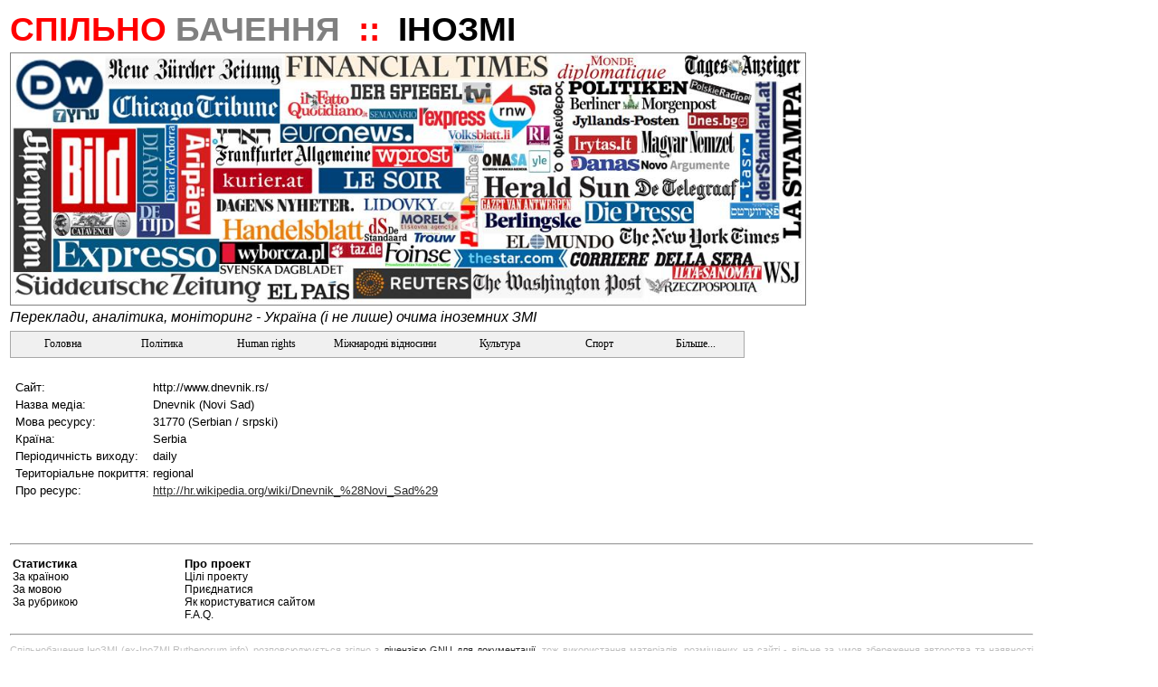

--- FILE ---
content_type: text/html; charset=utf-8
request_url: https://inozmi.spilnotv.com/Forms/NewsPortalForm.aspx?item_id=1622
body_size: 28551
content:


<!DOCTYPE html PUBLIC "-//W3C//DTD XHTML 1.0 Transitional//EN" "http://www.w3.org/TR/xhtml1/DTD/xhtml1-transitional.dtd">

<html xmlns="http://www.w3.org/1999/xhtml" >

<head><link rel="stylesheet" type="text/css" href="/DXR.axd?r=1_2,1_1-7vq2f" /><title>
	Dnevnik (Novi Sad) - PR360 Ruthenorum -> Portals
</title><link id="ctl00_mainCss" rel="Stylesheet" href="../App_Themes/Default/Default.css" /><link rel="shortcut icon" href="/favicon.ico" /><meta name="author" content="Ruthenorum" /><meta name="publisher" content="Ruthenorum" /><meta name="copyright" content="Ruthenorum 2011" /><meta name="distribution" content="global" /><meta name="Robots" content="INDEX,FOLLOW" /><meta name="MSSmartTagsPreventParsing" content="true" /><meta property="og:type" content="article" /><meta id="ctl00_ogSitNm" property="og:site_name" content="Спільнобачення.ІноЗМІ (ex-Ruthenorum)" /><meta name="keywords" content="Інозмі про Україну, Иносми об Украине, іноземні ЗМІ про Україну, інозмі, foreign mass media about Ukraine, ausländische Mass-medien über Ukraine, buitenlandse massamedia over  Oekraïne, världens medier över Ukraine, mass-media despre Ucraina" /><meta name="description" content="Новини про нас очима іноземних ЗМІ:політика, 
надзвичайності, діаспора, заробітчани, тощо.
Громадська ініціатива тотального PR360 -
народна зовнішньополітична прес-служба." /><meta property="og:description" content="Новини про нас очима іноземних ЗМІ:політика, 
надзвичайності, діаспора, заробітчани, тощо.
Громадська ініціатива тотального PR360 -
народна зовнішньополітична прес-служба." /><meta property="og:title" content="Dnevnik (Novi Sad) - PR360 Ruthenorum -> Portals" /><meta property="og:url" content="http://inozmi.spilnotv.com/Forms/NewsPortalForm.aspx?item_id=1622" /></head>
<body>
    <div id="fb-root">
    </div>

    <script type="text/javascript" language="javascript">(function(d, s, id) {
  var js, fjs = d.getElementsByTagName(s)[0];
  if (d.getElementById(id)) {return;}
  js = d.createElement(s); js.id = id;
  js.src = "//connect.facebook.net/uk_UA/all.js#xfbml=1";
  fjs.parentNode.insertBefore(js, fjs);
}(document, 'script', 'facebook-jssdk'));</script>
    <form name="aspnetForm" method="post" action="NewsPortalForm.aspx?item_id=1622" id="aspnetForm">
<div>
<input type="hidden" name="__VIEWSTATE" id="__VIEWSTATE" value="/[base64]/[base64]/[base64]/[base64]/[base64]/cnVicmljX2lkPTY0HwAFEtCf0YDQvtGE0YTQtdGB0L7RgB8EZR8FZx8GBQI2NDwrAAwBABYKHwMFKX4vRm9ybXMvQ2F0Y2hlc0J5UnVicmljLmFzcHg/cnVicmljX2lkPTY1HwAFEtCd0JDQotCeIHZzINCU0JrQkR8EZR8FZx8GBQI2NTwrAAwBABYKHwMFKX4vRm9ybXMvQ2F0Y2hlc0J5UnVicmljLmFzcHg/cnVicmljX2lkPTg5HwAFENCa0L7RgNGD0L/[base64]/[base64]/cnVicmljX2lkPTI1OB8ABR/Qn9C+0LHQuNGC0YLRjyDQp9C+0YDQvdC+0LLQvtC7HwRlHwVnHwYFAzI1ODwrAAwBABYKHwMFKn4vRm9ybXMvQ2F0Y2hlc0J5UnVicmljLmFzcHg/[base64]/[base64]/[base64]/RgNC+0YLQuCDQoNC+0YHRltGXHwRlHwVnHwYFAzI4MwEPZBAWAWYWATwrAAwBABYKHwMFKn4vRm9ybXMvQ2F0Y2hlc0J5UnVicmljLmFzcHg/[base64]/cnVicmljX2lkPTMyNh8ABRDQnNC+0YLQvtGA0L7Qu9CwHwRlHwVnHwYFAzMyNjwrAAwBABYKHwMFKn4vRm9ybXMvQ2F0Y2hlc0J5UnVicmljLmFzcHg/[base64]/cnVicmljX2lkPTI0OR8ABSTQo9Cz0L7QtNCwINC/[base64]/RgNC+INCy0LjQsdC+0YDQuCAyMDEyHwRlHwVnHwYFAzE0OTwrAAwBABYKHwMFKn4vRm9ybXMvQ2F0Y2hlc0J5UnVicmljLmFzcHg/cnVicmljX2lkPTE2MB8ABQrQmtCw0LTRgNC4HwRlHwVnHwYFAzE2MDwrAAwBABYKHwMFKn4vRm9ybXMvQ2F0Y2hlc0J5UnVicmljLmFzcHg/cnVicmljX2lkPTE2NB8ABSvQn9GA0LjQt9C90LDRh9C10L3QvdGPINCh0L7Qu9C+0LzQsNGC0ZbQvdCwHwRlHwVnHwYFAzE2NDwrAAwBABYKHwMFKX4vRm9ybXMvQ2F0Y2hlc0J5UnVicmljLmFzcHg/[base64]/cnVicmljX2lkPTIyNB8ABRnQktC10YDRhdC+0LLQvdCwINCg0LDQtNCwHwRlHwVnHwYFAzIyNAEPZBAWAWYWATwrAAwBABYKHwMFKn4vRm9ybXMvQ2F0Y2hlc0J5UnVicmljLmFzcHg/cnVicmljX2lkPTIyNR8ABSHQn9GA0L7RgtC4INC60L3QvtC/0LrQvtC00LDQstGW0LIfBGUfBWcfBgUDMjI1ZDwrAAwBABYKHwMFKn4vRm9ybXMvQ2F0Y2hlc0J5UnVicmljLmFzcHg/cnVicmljX2lkPTI0Nx8ABQrQkdGW0LnQutC4HwRlHwVnHwYFAzI0NzwrAAwBABYKHwMFKn4vRm9ybXMvQ2F0Y2hlc0J5UnVicmljLmFzcHg/[base64]/[base64]/[base64]/[base64]/[base64]/[base64]/[base64]/cnVicmljX2lkPTE4Nh8ABRbQk9C10Lkt0L/[base64]/cnVicmljX2lkPTE5NB8ABRnQodCy0L7QsdC+0LTQsCDQv9GA0LXRgdC4HwRlHwVnHwYFAzE5NDwrAAwBABYKHwMFKX4vRm9ybXMvQ2F0Y2hlc0J5UnVicmljLmFzcHg/[base64]/[base64]/cnVicmljX2lkPTcfAAUy0JLQuNGB0LjQu9C60LAg0YfQtdGB0YzQutC40YUg0LTQuNC/0LvQvtC80LDRgtGW0LIfBGUfBWcfBgUBNzwrAAwCABYKHwMFKX4vRm9ybXMvQ2F0Y2hlc0J5UnVicmljLmFzcHg/cnVicmljX2lkPTEzHwAFI9Cf0YDQtdGC0LXQvdC30ZbQudC90ZYg0YHRg9GB0ZbQtNC4HwRlHwVnHwYFAjEzAQ9kEBYDZgIBAgIWAzwrAAwBABYKHwMFKX4vRm9ybXMvQ2F0Y2hlc0J5UnVicmljLmFzcHg/[base64]/[base64]/[base64]/[base64]/RgNC+0YLQuCDRg9GA0Y/QtNGDHwRlHwVnHwYFAjcxPCsADAIAFgofAwUpfi9Gb3Jtcy9DYXRjaGVzQnlSdWJyaWMuYXNweD9ydWJyaWNfaWQ9NzgfAAUW0JPQtdC+0L/[base64]/0YDQvtGJ0LXQvdC90Y8g0L/RgNC+0YbQtdC00YPRgB8EZR8FZx8GBQI4NjwrAAwBABYKHwMFKX4vRm9ybXMvQ2F0Y2hlc0J5UnVicmljLmFzcHg/[base64]/0LXQutCwHwRlHwVnHwYFAzEwMwEPZBAWAWYWATwrAAwBABYKHwMFKn4vRm9ybXMvQ2F0Y2hlc0J5UnVicmljLmFzcHg/[base64]/[base64]/cnVicmljX2lkPTE1Nh8ABTHQk9GA0L7QvNCw0LTRj9C90YHRjNC60LAg0LLRltC50L3QsCDRgyDQodC40YDRltGXHwRlHwVnHwYFAzE1NgEPZBAWAWYWATwrAAwBABYKHwMFKn4vRm9ybXMvQ2F0Y2hlc0J5UnVicmljLmFzcHg/cnVicmljX2lkPTI0Nh8ABRnQkNC90YXQsNGAINCa0L7Rh9C90ZTQstCwHwRlHwVnHwYFAzI0NmQ8KwAMAQAWCh8DBSp+L0Zvcm1zL0NhdGNoZXNCeVJ1YnJpYy5hc3B4P3J1YnJpY19pZD0yMTMfAAUx0J/[base64]/[base64]/[base64]/[base64]/[base64]/[base64]/[base64]/[base64]/cnVicmljX2lkPTIyOB8ABRvQlNC20LDRgNC10LQg0JTQsNC50LzQvtC90LQfBGUfBWcfBgUDMjI4ZDwrAAwBABYKHwMFKn4vRm9ybXMvQ2F0Y2hlc0J5UnVicmljLmFzcHg/cnVicmljX2lkPTEwOB8ABR/QodCy0ZbRgtGB0YzQutCwINGF0YDQvtC90ZbQutCwHwRlHwVnHwYFAzEwODwrAAwBABYKHwMFKn4vRm9ybXMvQ2F0Y2hlc0J5UnVicmljLmFzcHg/[base64]/cnVicmljX2lkPTE4HwAFfCZuYnNwOyZuYnNwOyZuYnNwOyZuYnNwOyZuYnNwOyZuYnNwOyZuYnNwOyZuYnNwOyZuYnNwOyZuYnNwO9Ch0L/QvtGA0YImbmJzcDsmbmJzcDsmbmJzcDsmbmJzcDsmbmJzcDsmbmJzcDsmbmJzcDsmbmJzcDsmbmJzcDsfBGUfBWcfBgUCMTgBD2QQFghmAgECAgIDAgQCBQIGAgcWCDwrAAwCABYKHwMFKX4vRm9ybXMvQ2F0Y2hlc0J5UnVicmljLmFzcHg/[base64]/cnVicmljX2lkPTk1HwAFFdCS0YPQu9C40YfQvdGWINC/0YHQuB8EZR8FZx8GBQI5NTwrAAwBABYKHwMFKn4vRm9ybXMvQ2F0Y2hlc0J5UnVicmljLmFzcHg/[base64]/[base64]/[base64]/[base64]/cnVicmljX2lkPTUzHwAFEtCR0LDRgdC60LXRgtCx0L7Qux8EZR8FZx8GBQI1MwEPZBAWAWYWATwrAAwBABYKHwMFKn4vRm9ybXMvQ2F0Y2hlc0J5UnVicmljLmFzcHg/[base64]/cnVicmljX2lkPTgwHwAFENCS0L7Qu9C10LnQsdC+0LsfBGUfBWcfBgUCODA8KwAMAQAWCh8DBSl+L0Zvcm1zL0NhdGNoZXNCeVJ1YnJpYy5hc3B4P3J1YnJpY19pZD04Mh8ABRfQntC70ZbQvNC/0ZbQsNC00LAtMjAyMh8EZR8FZx8GBQI4MjwrAAwBABYKHwMFKn4vRm9ybXMvQ2F0Y2hlc0J5UnVicmljLmFzcHg/[base64]/[base64]/[base64]/cnVicmljX2lkPTEyMx8ABRvQktCw0LvQtdGA0ZbQuSDQk9Cw0LnRh9GD0LofBGUfBWcfBgUDMTIzZDwrAAwBABYKHwMFKn4vRm9ybXMvQ2F0Y2hlc0J5UnVicmljLmFzcHg/[base64]/cnVicmljX2lkPTE0Mx8ABQrQnNCw0YTRltGPHwRlHwVnHwYFAzE0MwEPZBAWAWYWATwrAAwBABYKHwMFKn4vRm9ybXMvQ2F0Y2hlc0J5UnVicmljLmFzcHg/[base64]/cnVicmljX2lkPTE0MB8ABTzQktC40LPRltC00L3QsCDQvdCw0YbRltC+0L3QsNC70YzQvdGW0YHRgtGMIC0g0LHQvtC70LPQsNGA0LgfBGUfBWcfBgUDMTQwZDwrAAwBABYKHwMFKX4vRm9ybXMvQ2F0Y2hlc0J5UnVicmljLmFzcHg/cnVicmljX2lkPTYzHwAFCtCb0ZbQstGW0Y8fBGUfBWcfBgUCNjM8KwAMAQAWCh8DBSp+L0Zvcm1zL0NhdGNoZXNCeVJ1YnJpYy5hc3B4P3J1YnJpY19pZD0xMDAfAAUw0J/QvtGA0YPRiNC10L3QvdGPINCy0ZbQt9C+0LLQvtCz0L4g0YDQtdC20LjQvNGDHwRlHwVnHwYFAzEwMDwrAAwBABYKHwMFKn4vRm9ybXMvQ2F0Y2hlc0J5UnVicmljLmFzcHg/cnVicmljX2lkPTE1NB8ABRbQn9GA0L7RgdGC0LjRgtGD0YbRltGPHwRlHwVnHwYFAzE1NDwrAAwBABYKHwMFKn4vRm9ybXMvQ2F0Y2hlc0J5UnVicmljLmFzcHg/[base64]/[base64]/cnVicmljX2lkPTI3HwAFENCa0L7QvNC/[base64]/cnVicmljX2lkPTI0NB8ABQ9ZTkcgRXhwbG9yYXRpb24fBGUfBWcfBgUDMjQ0ZDwrAAwBABYKHwMFKX4vRm9ybXMvQ2F0Y2hlc0J5UnVicmljLmFzcHg/[base64]/QvtGC0L7Quh8EZR8FZx8GBQI4MTwrAAwBABYKHwMFKn4vRm9ybXMvQ2F0Y2hlc0J5UnVicmljLmFzcHg/cnVicmljX2lkPTE1MB8ABR3Qn9GW0LLQtNC10L3QvdC40Lkg0J/[base64]/RgNC+0LwfBGUfBWcfBgUDMjUyZDwrAAwCABYKHwMFKn4vRm9ybXMvQ2F0Y2hlc0J5UnVicmljLmFzcHg/cnVicmljX2lkPTEzNx8ABSvQktGW0LTQvdC+0LLQu9GO0LLQsNC70YzQvdGWINC00LbQtdGA0LXQu9CwHwRlHwVnHwYFAzEzNwEPZBAWAWYWATwrAAwBABYKHwMFKn4vRm9ybXMvQ2F0Y2hlc0J5UnVicmljLmFzcHg/[base64]/cnVicmljX2lkPTU3HwAFHNCf0ZbQtNC/[base64]/cnVicmljX2lkPTg3HwAFCtCR0LDQvdC60LgfBGUfBWcfBgUCODcBD2QQFgJmAgEWAjwrAAwBABYKHwMFKn4vRm9ybXMvQ2F0Y2hlc0J5UnVicmljLmFzcHg/cnVicmljX2lkPTIyNx8ABRPQldGA0YHRgtC1INCR0LDQvdC6HwRlHwVnHwYFAzIyNzwrAAwBABYKHwMFKn4vRm9ybXMvQ2F0Y2hlc0J5UnVicmljLmFzcHg/cnVicmljX2lkPTIyOR8ABQxPVFAg0JHQsNC90LofBGUfBWcfBgUDMjI5ZDwrAAwBABYKHwMFKX4vRm9ybXMvQ2F0Y2hlc0J5UnVicmljLmFzcHg/cnVicmljX2lkPTk5HwAFHtCf0YDQvtC00YPQutGC0Lgg0ZYg0L3QsNC/0L7Rlx8EZR8FZx8GBQI5OTwrAAwCABYKHwMFKn4vRm9ybXMvQ2F0Y2hlc0J5UnVicmljLmFzcHg/[base64]/[base64]/[base64]/cnVicmljX2lkPTI0Mh8ABR/[base64]/cnVicmljX2lkPTMyHwAFCtCg0ZbQt9C90LUfBGUfBWcfBgUCMzIBD2QQFgJmAgEWAjwrAAwBABYKHwMFKX4vRm9ybXMvQ2F0Y2hlc0J5UnVicmljLmFzcHg/cnVicmljX2lkPTUyHwAFIdCf0YDQvtGB0YLQviDQt9Cz0LDQtNGD0ZTRgtGM0YHRjx8EZR8FZx8GBQI1MjwrAAwBABYKHwMFKX4vRm9ybXMvQ2F0Y2hlc0J5UnVicmljLmFzcHg/[base64]/[base64]/cnVicmljX2lkPTcyHwAFEtCT0L7Qu9C+0LTQvtC80L7RgB8EZR8FZx8GBQI3MjwrAAwBABYKHwMFKn4vRm9ybXMvQ2F0Y2hlc0J5UnVicmljLmFzcHg/[base64]/cnVicmljX2lkPTE1OB8ABRHQnNC+0YDQvtC30LggMjAxMh8EZR8FZx8GBQMxNTg8KwAMAQAWCh8DBSp+L0Zvcm1zL0NhdGNoZXNCeVJ1YnJpYy5hc3B4P3J1YnJpY19pZD0xNzYfAAUa0JfRgdGD0LLQuCDRgyDQndC10L/[base64]/cnVicmljX2lkPTMyMB8ABRtWaWxsYSBsZSBQcmVtaWVyIDA2LjA5LjIwMTYfBGUfBWcfBgUDMzIwZDwrAAwBABYKHwMFKn4vRm9ybXMvQ2F0Y2hlc0J5UnVicmljLmFzcHg/[base64]/cnVicmljX2lkPTE0Nh8ABRbQo9GB0LjQvdC+0LLQu9C10L3QvdGPHwRlHwVnHwYFAzE0NjwrAAwCABYKHwMFKn4vRm9ybXMvQ2F0Y2hlc0J5UnVicmljLmFzcHg/cnVicmljX2lkPTIzNR8ABQjQmtGA0LjQvB8EZR8FZx8GBQMyMzUBD2QQFgFmFgE8KwAMAQAWCh8DBSp+L0Zvcm1zL0NhdGNoZXNCeVJ1YnJpYy5hc3B4P3J1YnJpY19pZD0yMzYfAAUI0K/Qu9GC0LAfBGUfBWcfBgUDMjM2ZDwrAAwBABYKHwMFKn4vRm9ybXMvQ2F0Y2hlc0J5UnVicmljLmFzcHg/cnVicmljX2lkPTIzNx8ABQrQm9GM0LLRltCyHwRlHwVnHwYFAzIzN2Q8KwAMAgAWCh8DBSp+L0Zvcm1zL0NhdGNoZXNCeVJ1YnJpYy5hc3B4P3J1YnJpY19pZD0xMDEfAAUU0J/QtdGA0YHQvtC90LDQu9GW0ZcfBGUfBWcfBgUDMTAxAQ9kEBYbZgIBAgICAwIEAgUCBgIHAggCCQIKAgsCDAINAg4CDwIQAhECEgITAhQCFQIWAhcCGAIZAhoWGzwrAAwBABYKHwMFKn4vRm9ybXMvQ2F0Y2hlc0J5UnVicmljLmFzcHg/cnVicmljX2lkPTEwMh8ABRnQoNC10L3QsNGCINCQ0YXQvNC10YLQvtCyHwRlHwVnHwYFAzEwMjwrAAwBABYKHwMFKn4vRm9ybXMvQ2F0Y2hlc0J5UnVicmljLmFzcHg/[base64]/cnVicmljX2lkPTE5NR8ABRfQodC10YDQs9GW0Lkg0JHRg9Cx0LrQsB8EZR8FZx8GBQMxOTU8KwAMAQAWCh8DBSp+L0Zvcm1zL0NhdGNoZXNCeVJ1YnJpYy5hc3B4P3J1YnJpY19pZD0xOTgfAAUd0J/[base64]/[base64]/[base64]/cnVicmljX2lkPTMwOB8ABQrQn9GD0YLRltC9HwRlHwVnHwYFAzMwODwrAAwBABYKHwMFKn4vRm9ybXMvQ2F0Y2hlc0J5UnVicmljLmFzcHg/cnVicmljX2lkPTMwOR8ABRnQkNC90LTQtdGA0YEg0JDRgdC70YPQvdC0HwRlHwVnHwYFAzMwOTwrAAwBABYKHwMFKn4vRm9ybXMvQ2F0Y2hlc0J5UnVicmljLmFzcHg/[base64]/[base64]/[base64]/[base64]/[base64]/cnVicmljX2lkPTI1NB8ABRXQnNC40YLQvdC40Lkg0KHQvtGO0LcfBGUfBWcfBgUDMjU0ZDwrAAwCABYKHwMFKn4vRm9ybXMvQ2F0Y2hlc0J5UnVicmljLmFzcHg/[base64]/[base64]/[base64]/cnVicmljX2lkPTI5NB8ABQ7QhtGB0L/[base64]/cnVicmljX2lkPTI5Nx8ABSPQktC40YjQtdCz0YDQsNC00YHRjNC60LAg0LPRgNGD0L/QsB8EZR8FZx8GBQMyOTc8KwAMAQAWCh8DBSp+L0Zvcm1zL0NhdGNoZXNCeVJ1YnJpYy5hc3B4P3J1YnJpY19pZD0zMDMfAAUM0JHQsNC70YLRltGPHwRlHwVnHwYFAzMwMzwrAAwBABYKHwMFKn4vRm9ybXMvQ2F0Y2hlc0J5UnVicmljLmFzcHg/[base64]/cnVicmljX2lkPTMxMR8ABQzQk9GA0LXRhtGW0Y8fBGUfBWcfBgUDMzExZDwrAAwBABYKHwMFKn4vRm9ybXMvQ2F0Y2hlc0J5UnVicmljLmFzcHg/cnVicmljX2lkPTMxOR8ABQrQntC00LXRgdCwHwRlHwVnHwYFAzMxOTwrAAwCABYKHwMFKn4vRm9ybXMvQ2F0Y2hlc0J5UnVicmljLmFzcHg/[base64]/[base64]" />
</div>

<script language="JavaScript" type="text/javascript">function GetSiteRootPath() {return "/";}</script><script language="JavaScript" src="/JS/Core.js"></script>
<script language="JavaScript" src="/JS/Common.js"></script>

    
    
    <div>
    <table id="mt" width="90%" border="0">
        <tr>
            <td>
               <!-- logo banner -->
               <div style="text-align:left;background-color:White; font-family:Verdana,Arial;color:Red;vertical-align:bottom;font-size:28pt;font-weight:bold">
                <span id="bnr_txt_red" style="color: Red; background-color:White; ">
                 СПІЛЬНО
                </span>
                <span id="bnr_txt_gray" style="color: Gray;background-color:White; ">
                 БАЧЕННЯ
                </span>
                &nbsp;::&nbsp;
                <span id="bnr_txt_black" style="color: Black;background-color:White; ">
                 ІНОЗМІ
                </span>
               </div>
            </td>
        </tr>
        <tr>
            <td valign="middle" cellpadding="0px" cellspacing="0px" >
<img src="/image/INOZMI_Logo_www.jpg" width="878" height="278" style="border: 1px solid gray;"/>
            </td>
        </tr>
        <tr>
            <td valign="middle">
            <div style="text-align:left; background-color:White;height:20px;font-family:Verdana,Arial;color:Black;font-size:12pt;font-weight:lighter; font-style: italic;">
               Переклади, аналітика, моніторинг - Україна (і не лише) очима іноземних ЗМІ
            </div>
            </td>
        </tr>
        <tr>
            <td align="justify">
            <script id="dxis_903217383" src="/DXR.axd?r=1_32,1_61,1_54,1_59,1_45-7vq2f" type="text/javascript"></script><script id="dxss_2092723896" type="text/javascript">
<!--
window.__aspxServerFormID = 'aspnetForm';
window.__aspxEmptyImageUrl = '/DXR.axd?r=1_3-7vq2f';
//-->
</script><table cellspacing="0" cellpadding="0" id="ctl00_mnuTop" border="0" style="border-collapse:collapse;border-collapse:separate;">
	<tr>
		<td class="dxmMenu" valign="top"><table cellspacing="0" cellpadding="0" border="0" style="height:100%;border-collapse:collapse;border-collapse:separate;">
			<tr>
				<td id="ctl00_mnuTop_DXI0_T" class="dxmMenuItem" onclick="aspxMIClick(event, 'ctl00_mnuTop', '0')" style="cursor:pointer;"><a href="../">&nbsp;&nbsp;&nbsp;&nbsp;&nbsp;&nbsp;&nbsp;&nbsp;&nbsp;Головна&nbsp;&nbsp;&nbsp;&nbsp;&nbsp;&nbsp;&nbsp;&nbsp;</a></td><td><div id="ctl00_mnuTop_DXI0_II" class="dxmMenuItemSpacing" style="height:1px;overflow:hidden;">

				</div></td><td id="ctl00_mnuTop_DXI1_T" class="dxmMenuItem" onclick="aspxMIClick(event, 'ctl00_mnuTop', '1')" style="cursor:pointer;"><a href="CatchesByRubric.aspx?rubric_id=8">&nbsp;&nbsp;&nbsp;&nbsp;&nbsp;&nbsp;&nbsp;&nbsp;Політика&nbsp;&nbsp;&nbsp;&nbsp;&nbsp;&nbsp;&nbsp;&nbsp;</a></td><td><div id="ctl00_mnuTop_DXI1_II" class="dxmMenuItemSpacing" style="height:1px;overflow:hidden;">

				</div></td><td id="ctl00_mnuTop_DXI2_T" class="dxmMenuItem" onclick="aspxMIClick(event, 'ctl00_mnuTop', '2')" style="cursor:pointer;"><a href="CatchesByRubric.aspx?rubric_id=10">&nbsp;&nbsp;&nbsp;&nbsp;&nbsp;&nbsp;Human rights&nbsp;&nbsp;&nbsp;&nbsp;&nbsp;&nbsp;</a></td><td><div id="ctl00_mnuTop_DXI2_II" class="dxmMenuItemSpacing" style="height:1px;overflow:hidden;">

				</div></td><td id="ctl00_mnuTop_DXI3_T" class="dxmMenuItem" onclick="aspxMIClick(event, 'ctl00_mnuTop', '3')" style="cursor:pointer;"><a href="CatchesByRubric.aspx?rubric_id=12">&nbsp;&nbsp;Міжнародні відносини&nbsp;&nbsp;</a></td><td><div id="ctl00_mnuTop_DXI3_II" class="dxmMenuItemSpacing" style="height:1px;overflow:hidden;">

				</div></td><td id="ctl00_mnuTop_DXI4_T" class="dxmMenuItem" onclick="aspxMIClick(event, 'ctl00_mnuTop', '4')" style="cursor:pointer;"><a href="CatchesByRubric.aspx?rubric_id=17">&nbsp;&nbsp;&nbsp;&nbsp;&nbsp;&nbsp;&nbsp;&nbsp;Культура&nbsp;&nbsp;&nbsp;&nbsp;&nbsp;&nbsp;&nbsp;&nbsp;</a></td><td><div id="ctl00_mnuTop_DXI4_II" class="dxmMenuItemSpacing" style="height:1px;overflow:hidden;">

				</div></td><td id="ctl00_mnuTop_DXI5_T" class="dxmMenuItem" onclick="aspxMIClick(event, 'ctl00_mnuTop', '5')" style="cursor:pointer;"><a href="CatchesByRubric.aspx?rubric_id=18">&nbsp;&nbsp;&nbsp;&nbsp;&nbsp;&nbsp;&nbsp;&nbsp;&nbsp;&nbsp;Спорт&nbsp;&nbsp;&nbsp;&nbsp;&nbsp;&nbsp;&nbsp;&nbsp;&nbsp;</a></td><td><div id="ctl00_mnuTop_DXI5_II" class="dxmMenuItemSpacing" style="height:1px;overflow:hidden;">

				</div></td><td id="ctl00_mnuTop_DXI6_T" class="dxmMenuItem" onclick="aspxMIClick(event, 'ctl00_mnuTop', '6')" style="cursor:pointer;"><a href="../#">&nbsp;&nbsp;&nbsp;&nbsp;&nbsp;&nbsp;&nbsp;&nbsp;Більше...&nbsp;&nbsp;&nbsp;&nbsp;&nbsp;&nbsp;&nbsp;</a></td>
			</tr>
		</table></td>
	</tr>
</table><div id="ctl00_mnuTop_DXM0_" style="position:absolute;left:0px;top:0px;z-index:20000;visibility:hidden;display:none;">
	<table id="ctl00_mnuTop_DXMST0_" cellspacing="0" cellpadding="0" border="0" style="border-collapse:collapse;border-collapse:separate;position:relative;">
		<tr>
			<td class="dxmSubMenu"><table cellspacing="0" cellpadding="0" border="0" style="border-collapse:collapse;border-collapse:separate;">
				<tr id="ctl00_mnuTop_DXI0i0_" onclick="aspxMIClick(event, 'ctl00_mnuTop', '0i0')">
					<td id="ctl00_mnuTop_DXI0i0_I" class="dxmSubMenuGutter dxmSubMenuItemWithImage" style="width:16px;cursor:pointer;padding-right:3px!important;border-right:0px!important;"><div style="height:1px;width:16px;overflow:hidden;">

					</div></td><td id="ctl00_mnuTop_DXI0i0_N" class="dxmSubMenuItemWithImage dxmSubMenuItemImageSpacing" style="cursor:pointer;"><div style="overflow:hidden;">

					</div></td><td id="ctl00_mnuTop_DXI0i0_T" class="dxmSubMenuItemWithImage" style="width:100%;cursor:pointer;border-left:0px!important;padding-left:0px!important;"><a href="../Default2.aspx">Пошук</a></td>
				</tr>
			</table></td><td style="background:url('/DXR.axd?r=1_18-7vq2f') no-repeat left top;"></td>
		</tr><tr>
			<td style="background:url('/DXR.axd?r=1_17-7vq2f') no-repeat left top;"></td><td style="background:url('/DXR.axd?r=1_19-7vq2f') no-repeat left top;"><div style="height:5px;width:5px;">

			</div></td>
		</tr>
	</table>
</div><div id="ctl00_mnuTop_DXM1_" style="position:absolute;left:0px;top:0px;z-index:20000;visibility:hidden;display:none;">
	<table id="ctl00_mnuTop_DXMST1_" cellspacing="0" cellpadding="0" border="0" style="border-collapse:collapse;border-collapse:separate;position:relative;">
		<tr>
			<td class="dxmSubMenu"><table cellspacing="0" cellpadding="0" border="0" style="border-collapse:collapse;border-collapse:separate;">
				<tr id="ctl00_mnuTop_DXI1i0_" onclick="aspxMIClick(event, 'ctl00_mnuTop', '1i0')">
					<td id="ctl00_mnuTop_DXI1i0_I" class="dxmSubMenuGutter dxmSubMenuItemWithImageWithPopOutImage" style="width:16px;cursor:pointer;padding-right:3px!important;border-right:0px!important;"><div style="height:1px;width:16px;overflow:hidden;">

					</div></td><td id="ctl00_mnuTop_DXI1i0_N" class="dxmSubMenuItemWithImageWithPopOutImage dxmSubMenuItemImageSpacing" style="cursor:pointer;"><div style="overflow:hidden;">

					</div></td><td id="ctl00_mnuTop_DXI1i0_T" class="dxmSubMenuItemWithImageWithPopOutImage" style="width:100%;cursor:pointer;border-left:0px!important;padding-left:0px!important;border-right:0px!important;padding-right:18px!important;"><a href="CatchesByRubric.aspx?rubric_id=1">Львів 09.05.2011</a></td><td id="ctl00_mnuTop_DXI1i0_P" class="dxmSubMenuItemWithImageWithPopOutImage" style="cursor:pointer;padding-left:0px!important;border-left:0px!important;"><div style="height:1px;width:1px;overflow:hidden;">

					</div></td>
				</tr><tr id="ctl00_mnuTop_DXI1i0_II" class="dxmSubMenuItemSpacing">
					<td class="dxmSubMenuGutter" style="cursor:pointer;"></td><td></td><td colspan="2"></td>
				</tr><tr id="ctl00_mnuTop_DXI1i1_" onclick="aspxMIClick(event, 'ctl00_mnuTop', '1i1')">
					<td id="ctl00_mnuTop_DXI1i1_I" class="dxmSubMenuGutter dxmSubMenuItemWithImageWithPopOutImage" style="width:16px;cursor:pointer;padding-right:3px!important;border-right:0px!important;"><div style="height:1px;width:16px;overflow:hidden;">

					</div></td><td id="ctl00_mnuTop_DXI1i1_N" class="dxmSubMenuItemWithImageWithPopOutImage dxmSubMenuItemImageSpacing" style="cursor:pointer;"><div style="overflow:hidden;">

					</div></td><td id="ctl00_mnuTop_DXI1i1_T" class="dxmSubMenuItemWithImageWithPopOutImage" style="width:100%;cursor:pointer;border-left:0px!important;padding-left:0px!important;border-right:0px!important;padding-right:18px!important;"><a href="CatchesByRubric.aspx?rubric_id=3">Луценко (СІЗО)</a></td><td id="ctl00_mnuTop_DXI1i1_P" class="dxmSubMenuItemWithImageWithPopOutImage" style="cursor:pointer;padding-left:0px!important;border-left:0px!important;"><div style="height:1px;width:1px;overflow:hidden;">

					</div></td>
				</tr><tr id="ctl00_mnuTop_DXI1i1_II" class="dxmSubMenuItemSpacing">
					<td class="dxmSubMenuGutter" style="cursor:pointer;"></td><td></td><td colspan="2"></td>
				</tr><tr id="ctl00_mnuTop_DXI1i2_" onclick="aspxMIClick(event, 'ctl00_mnuTop', '1i2')">
					<td id="ctl00_mnuTop_DXI1i2_I" class="dxmSubMenuGutter dxmSubMenuItemWithImageWithPopOutImage" style="width:16px;cursor:pointer;padding-right:3px!important;border-right:0px!important;"><div style="height:1px;width:16px;overflow:hidden;">

					</div></td><td id="ctl00_mnuTop_DXI1i2_N" class="dxmSubMenuItemWithImageWithPopOutImage dxmSubMenuItemImageSpacing" style="cursor:pointer;"><div style="overflow:hidden;">

					</div></td><td id="ctl00_mnuTop_DXI1i2_T" class="dxmSubMenuItemWithImageWithPopOutImage" style="width:100%;cursor:pointer;border-left:0px!important;padding-left:0px!important;border-right:0px!important;padding-right:18px!important;"><a href="CatchesByRubric.aspx?rubric_id=9">Суд над Тимошенко</a></td><td id="ctl00_mnuTop_DXI1i2_P" class="dxmSubMenuItemWithImageWithPopOutImage" style="cursor:pointer;padding-left:0px!important;border-left:0px!important;"><img id="ctl00_mnuTop_DXI1i2_PImg" class="dxWeb_mVerticalPopOut" src="/DXR.axd?r=1_3-7vq2f" alt=">" style="border-width:0px;" /></td>
				</tr><tr id="ctl00_mnuTop_DXI1i2_II" class="dxmSubMenuItemSpacing">
					<td class="dxmSubMenuGutter" style="cursor:pointer;"></td><td></td><td colspan="2"></td>
				</tr><tr id="ctl00_mnuTop_DXI1i3_" onclick="aspxMIClick(event, 'ctl00_mnuTop', '1i3')">
					<td id="ctl00_mnuTop_DXI1i3_I" class="dxmSubMenuGutter dxmSubMenuItemWithImageWithPopOutImage" style="width:16px;cursor:pointer;padding-right:3px!important;border-right:0px!important;"><div style="height:1px;width:16px;overflow:hidden;">

					</div></td><td id="ctl00_mnuTop_DXI1i3_N" class="dxmSubMenuItemWithImageWithPopOutImage dxmSubMenuItemImageSpacing" style="cursor:pointer;"><div style="overflow:hidden;">

					</div></td><td id="ctl00_mnuTop_DXI1i3_T" class="dxmSubMenuItemWithImageWithPopOutImage" style="width:100%;cursor:pointer;border-left:0px!important;padding-left:0px!important;border-right:0px!important;padding-right:18px!important;"><a href="CatchesByRubric.aspx?rubric_id=41">Нац. меншини</a></td><td id="ctl00_mnuTop_DXI1i3_P" class="dxmSubMenuItemWithImageWithPopOutImage" style="cursor:pointer;padding-left:0px!important;border-left:0px!important;"><img id="ctl00_mnuTop_DXI1i3_PImg" class="dxWeb_mVerticalPopOut" src="/DXR.axd?r=1_3-7vq2f" alt=">" style="border-width:0px;" /></td>
				</tr><tr id="ctl00_mnuTop_DXI1i3_II" class="dxmSubMenuItemSpacing">
					<td class="dxmSubMenuGutter" style="cursor:pointer;"></td><td></td><td colspan="2"></td>
				</tr><tr id="ctl00_mnuTop_DXI1i4_" onclick="aspxMIClick(event, 'ctl00_mnuTop', '1i4')">
					<td id="ctl00_mnuTop_DXI1i4_I" class="dxmSubMenuGutter dxmSubMenuItemWithImageWithPopOutImage" style="width:16px;cursor:pointer;padding-right:3px!important;border-right:0px!important;"><div style="height:1px;width:16px;overflow:hidden;">

					</div></td><td id="ctl00_mnuTop_DXI1i4_N" class="dxmSubMenuItemWithImageWithPopOutImage dxmSubMenuItemImageSpacing" style="cursor:pointer;"><div style="overflow:hidden;">

					</div></td><td id="ctl00_mnuTop_DXI1i4_T" class="dxmSubMenuItemWithImageWithPopOutImage" style="width:100%;cursor:pointer;border-left:0px!important;padding-left:0px!important;border-right:0px!important;padding-right:18px!important;"><a href="CatchesByRubric.aspx?rubric_id=64">Проффесор</a></td><td id="ctl00_mnuTop_DXI1i4_P" class="dxmSubMenuItemWithImageWithPopOutImage" style="cursor:pointer;padding-left:0px!important;border-left:0px!important;"><div style="height:1px;width:1px;overflow:hidden;">

					</div></td>
				</tr><tr id="ctl00_mnuTop_DXI1i4_II" class="dxmSubMenuItemSpacing">
					<td class="dxmSubMenuGutter" style="cursor:pointer;"></td><td></td><td colspan="2"></td>
				</tr><tr id="ctl00_mnuTop_DXI1i5_" onclick="aspxMIClick(event, 'ctl00_mnuTop', '1i5')">
					<td id="ctl00_mnuTop_DXI1i5_I" class="dxmSubMenuGutter dxmSubMenuItemWithImageWithPopOutImage" style="width:16px;cursor:pointer;padding-right:3px!important;border-right:0px!important;"><div style="height:1px;width:16px;overflow:hidden;">

					</div></td><td id="ctl00_mnuTop_DXI1i5_N" class="dxmSubMenuItemWithImageWithPopOutImage dxmSubMenuItemImageSpacing" style="cursor:pointer;"><div style="overflow:hidden;">

					</div></td><td id="ctl00_mnuTop_DXI1i5_T" class="dxmSubMenuItemWithImageWithPopOutImage" style="width:100%;cursor:pointer;border-left:0px!important;padding-left:0px!important;border-right:0px!important;padding-right:18px!important;"><a href="CatchesByRubric.aspx?rubric_id=65">НАТО vs ДКБ</a></td><td id="ctl00_mnuTop_DXI1i5_P" class="dxmSubMenuItemWithImageWithPopOutImage" style="cursor:pointer;padding-left:0px!important;border-left:0px!important;"><div style="height:1px;width:1px;overflow:hidden;">

					</div></td>
				</tr><tr id="ctl00_mnuTop_DXI1i5_II" class="dxmSubMenuItemSpacing">
					<td class="dxmSubMenuGutter" style="cursor:pointer;"></td><td></td><td colspan="2"></td>
				</tr><tr id="ctl00_mnuTop_DXI1i6_" onclick="aspxMIClick(event, 'ctl00_mnuTop', '1i6')">
					<td id="ctl00_mnuTop_DXI1i6_I" class="dxmSubMenuGutter dxmSubMenuItemWithImageWithPopOutImage" style="width:16px;cursor:pointer;padding-right:3px!important;border-right:0px!important;"><div style="height:1px;width:16px;overflow:hidden;">

					</div></td><td id="ctl00_mnuTop_DXI1i6_N" class="dxmSubMenuItemWithImageWithPopOutImage dxmSubMenuItemImageSpacing" style="cursor:pointer;"><div style="overflow:hidden;">

					</div></td><td id="ctl00_mnuTop_DXI1i6_T" class="dxmSubMenuItemWithImageWithPopOutImage" style="width:100%;cursor:pointer;border-left:0px!important;padding-left:0px!important;border-right:0px!important;padding-right:18px!important;"><a href="CatchesByRubric.aspx?rubric_id=89">Корупція</a></td><td id="ctl00_mnuTop_DXI1i6_P" class="dxmSubMenuItemWithImageWithPopOutImage" style="cursor:pointer;padding-left:0px!important;border-left:0px!important;"><div style="height:1px;width:1px;overflow:hidden;">

					</div></td>
				</tr><tr id="ctl00_mnuTop_DXI1i6_II" class="dxmSubMenuItemSpacing">
					<td class="dxmSubMenuGutter" style="cursor:pointer;"></td><td></td><td colspan="2"></td>
				</tr><tr id="ctl00_mnuTop_DXI1i7_" onclick="aspxMIClick(event, 'ctl00_mnuTop', '1i7')">
					<td id="ctl00_mnuTop_DXI1i7_I" class="dxmSubMenuGutter dxmSubMenuItemWithImageWithPopOutImage" style="width:16px;cursor:pointer;padding-right:3px!important;border-right:0px!important;"><div style="height:1px;width:16px;overflow:hidden;">

					</div></td><td id="ctl00_mnuTop_DXI1i7_N" class="dxmSubMenuItemWithImageWithPopOutImage dxmSubMenuItemImageSpacing" style="cursor:pointer;"><div style="overflow:hidden;">

					</div></td><td id="ctl00_mnuTop_DXI1i7_T" class="dxmSubMenuItemWithImageWithPopOutImage" style="width:100%;cursor:pointer;border-left:0px!important;padding-left:0px!important;border-right:0px!important;padding-right:18px!important;"><a href="CatchesByRubric.aspx?rubric_id=117">Вибори 2012</a></td><td id="ctl00_mnuTop_DXI1i7_P" class="dxmSubMenuItemWithImageWithPopOutImage" style="cursor:pointer;padding-left:0px!important;border-left:0px!important;"><img id="ctl00_mnuTop_DXI1i7_PImg" class="dxWeb_mVerticalPopOut" src="/DXR.axd?r=1_3-7vq2f" alt=">" style="border-width:0px;" /></td>
				</tr><tr id="ctl00_mnuTop_DXI1i7_II" class="dxmSubMenuItemSpacing">
					<td class="dxmSubMenuGutter" style="cursor:pointer;"></td><td></td><td colspan="2"></td>
				</tr><tr id="ctl00_mnuTop_DXI1i8_" onclick="aspxMIClick(event, 'ctl00_mnuTop', '1i8')">
					<td id="ctl00_mnuTop_DXI1i8_I" class="dxmSubMenuGutter dxmSubMenuItemWithImageWithPopOutImage" style="width:16px;cursor:pointer;padding-right:3px!important;border-right:0px!important;"><div style="height:1px;width:16px;overflow:hidden;">

					</div></td><td id="ctl00_mnuTop_DXI1i8_N" class="dxmSubMenuItemWithImageWithPopOutImage dxmSubMenuItemImageSpacing" style="cursor:pointer;"><div style="overflow:hidden;">

					</div></td><td id="ctl00_mnuTop_DXI1i8_T" class="dxmSubMenuItemWithImageWithPopOutImage" style="width:100%;cursor:pointer;border-left:0px!important;padding-left:0px!important;border-right:0px!important;padding-right:18px!important;"><a href="CatchesByRubric.aspx?rubric_id=66">Євроінтеграція</a></td><td id="ctl00_mnuTop_DXI1i8_P" class="dxmSubMenuItemWithImageWithPopOutImage" style="cursor:pointer;padding-left:0px!important;border-left:0px!important;"><img id="ctl00_mnuTop_DXI1i8_PImg" class="dxWeb_mVerticalPopOut" src="/DXR.axd?r=1_3-7vq2f" alt=">" style="border-width:0px;" /></td>
				</tr><tr id="ctl00_mnuTop_DXI1i8_II" class="dxmSubMenuItemSpacing">
					<td class="dxmSubMenuGutter" style="cursor:pointer;"></td><td></td><td colspan="2"></td>
				</tr><tr id="ctl00_mnuTop_DXI1i9_" onclick="aspxMIClick(event, 'ctl00_mnuTop', '1i9')">
					<td id="ctl00_mnuTop_DXI1i9_I" class="dxmSubMenuGutter dxmSubMenuItemWithImageWithPopOutImage" style="width:16px;cursor:pointer;padding-right:3px!important;border-right:0px!important;"><div style="height:1px;width:16px;overflow:hidden;">

					</div></td><td id="ctl00_mnuTop_DXI1i9_N" class="dxmSubMenuItemWithImageWithPopOutImage dxmSubMenuItemImageSpacing" style="cursor:pointer;"><div style="overflow:hidden;">

					</div></td><td id="ctl00_mnuTop_DXI1i9_T" class="dxmSubMenuItemWithImageWithPopOutImage" style="width:100%;cursor:pointer;border-left:0px!important;padding-left:0px!important;border-right:0px!important;padding-right:18px!important;"><a href="CatchesByRubric.aspx?rubric_id=88">Мова</a></td><td id="ctl00_mnuTop_DXI1i9_P" class="dxmSubMenuItemWithImageWithPopOutImage" style="cursor:pointer;padding-left:0px!important;border-left:0px!important;"><img id="ctl00_mnuTop_DXI1i9_PImg" class="dxWeb_mVerticalPopOut" src="/DXR.axd?r=1_3-7vq2f" alt=">" style="border-width:0px;" /></td>
				</tr><tr id="ctl00_mnuTop_DXI1i9_II" class="dxmSubMenuItemSpacing">
					<td class="dxmSubMenuGutter" style="cursor:pointer;"></td><td></td><td colspan="2"></td>
				</tr><tr id="ctl00_mnuTop_DXI1i10_" onclick="aspxMIClick(event, 'ctl00_mnuTop', '1i10')">
					<td id="ctl00_mnuTop_DXI1i10_I" class="dxmSubMenuGutter dxmSubMenuItemWithImageWithPopOutImage" style="width:16px;cursor:pointer;padding-right:3px!important;border-right:0px!important;"><div style="height:1px;width:16px;overflow:hidden;">

					</div></td><td id="ctl00_mnuTop_DXI1i10_N" class="dxmSubMenuItemWithImageWithPopOutImage dxmSubMenuItemImageSpacing" style="cursor:pointer;"><div style="overflow:hidden;">

					</div></td><td id="ctl00_mnuTop_DXI1i10_T" class="dxmSubMenuItemWithImageWithPopOutImage" style="width:100%;cursor:pointer;border-left:0px!important;padding-left:0px!important;border-right:0px!important;padding-right:18px!important;"><a href="CatchesByRubric.aspx?rubric_id=116">Вибори у РФ</a></td><td id="ctl00_mnuTop_DXI1i10_P" class="dxmSubMenuItemWithImageWithPopOutImage" style="cursor:pointer;padding-left:0px!important;border-left:0px!important;"><div style="height:1px;width:1px;overflow:hidden;">

					</div></td>
				</tr><tr id="ctl00_mnuTop_DXI1i10_II" class="dxmSubMenuItemSpacing">
					<td class="dxmSubMenuGutter" style="cursor:pointer;"></td><td></td><td colspan="2"></td>
				</tr><tr id="ctl00_mnuTop_DXI1i11_" onclick="aspxMIClick(event, 'ctl00_mnuTop', '1i11')">
					<td id="ctl00_mnuTop_DXI1i11_I" class="dxmSubMenuGutter dxmSubMenuItemWithImageWithPopOutImage" style="width:16px;cursor:pointer;padding-right:3px!important;border-right:0px!important;"><div style="height:1px;width:16px;overflow:hidden;">

					</div></td><td id="ctl00_mnuTop_DXI1i11_N" class="dxmSubMenuItemWithImageWithPopOutImage dxmSubMenuItemImageSpacing" style="cursor:pointer;"><div style="overflow:hidden;">

					</div></td><td id="ctl00_mnuTop_DXI1i11_T" class="dxmSubMenuItemWithImageWithPopOutImage" style="width:100%;cursor:pointer;border-left:0px!important;padding-left:0px!important;border-right:0px!important;padding-right:18px!important;"><a href="CatchesByRubric.aspx?rubric_id=149">Закон про вибори 2012</a></td><td id="ctl00_mnuTop_DXI1i11_P" class="dxmSubMenuItemWithImageWithPopOutImage" style="cursor:pointer;padding-left:0px!important;border-left:0px!important;"><div style="height:1px;width:1px;overflow:hidden;">

					</div></td>
				</tr><tr id="ctl00_mnuTop_DXI1i11_II" class="dxmSubMenuItemSpacing">
					<td class="dxmSubMenuGutter" style="cursor:pointer;"></td><td></td><td colspan="2"></td>
				</tr><tr id="ctl00_mnuTop_DXI1i12_" onclick="aspxMIClick(event, 'ctl00_mnuTop', '1i12')">
					<td id="ctl00_mnuTop_DXI1i12_I" class="dxmSubMenuGutter dxmSubMenuItemWithImageWithPopOutImage" style="width:16px;cursor:pointer;padding-right:3px!important;border-right:0px!important;"><div style="height:1px;width:16px;overflow:hidden;">

					</div></td><td id="ctl00_mnuTop_DXI1i12_N" class="dxmSubMenuItemWithImageWithPopOutImage dxmSubMenuItemImageSpacing" style="cursor:pointer;"><div style="overflow:hidden;">

					</div></td><td id="ctl00_mnuTop_DXI1i12_T" class="dxmSubMenuItemWithImageWithPopOutImage" style="width:100%;cursor:pointer;border-left:0px!important;padding-left:0px!important;border-right:0px!important;padding-right:18px!important;"><a href="CatchesByRubric.aspx?rubric_id=160">Кадри</a></td><td id="ctl00_mnuTop_DXI1i12_P" class="dxmSubMenuItemWithImageWithPopOutImage" style="cursor:pointer;padding-left:0px!important;border-left:0px!important;"><div style="height:1px;width:1px;overflow:hidden;">

					</div></td>
				</tr><tr id="ctl00_mnuTop_DXI1i12_II" class="dxmSubMenuItemSpacing">
					<td class="dxmSubMenuGutter" style="cursor:pointer;"></td><td></td><td colspan="2"></td>
				</tr><tr id="ctl00_mnuTop_DXI1i13_" onclick="aspxMIClick(event, 'ctl00_mnuTop', '1i13')">
					<td id="ctl00_mnuTop_DXI1i13_I" class="dxmSubMenuGutter dxmSubMenuItemWithImageWithPopOutImage" style="width:16px;cursor:pointer;padding-right:3px!important;border-right:0px!important;"><div style="height:1px;width:16px;overflow:hidden;">

					</div></td><td id="ctl00_mnuTop_DXI1i13_N" class="dxmSubMenuItemWithImageWithPopOutImage dxmSubMenuItemImageSpacing" style="cursor:pointer;"><div style="overflow:hidden;">

					</div></td><td id="ctl00_mnuTop_DXI1i13_T" class="dxmSubMenuItemWithImageWithPopOutImage" style="width:100%;cursor:pointer;border-left:0px!important;padding-left:0px!important;border-right:0px!important;padding-right:18px!important;"><a href="CatchesByRubric.aspx?rubric_id=164">Призначення Соломатіна</a></td><td id="ctl00_mnuTop_DXI1i13_P" class="dxmSubMenuItemWithImageWithPopOutImage" style="cursor:pointer;padding-left:0px!important;border-left:0px!important;"><div style="height:1px;width:1px;overflow:hidden;">

					</div></td>
				</tr><tr id="ctl00_mnuTop_DXI1i13_II" class="dxmSubMenuItemSpacing">
					<td class="dxmSubMenuGutter" style="cursor:pointer;"></td><td></td><td colspan="2"></td>
				</tr><tr id="ctl00_mnuTop_DXI1i14_" onclick="aspxMIClick(event, 'ctl00_mnuTop', '1i14')">
					<td id="ctl00_mnuTop_DXI1i14_I" class="dxmSubMenuGutter dxmSubMenuItemWithImageWithPopOutImage" style="width:16px;cursor:pointer;padding-right:3px!important;border-right:0px!important;"><div style="height:1px;width:16px;overflow:hidden;">

					</div></td><td id="ctl00_mnuTop_DXI1i14_N" class="dxmSubMenuItemWithImageWithPopOutImage dxmSubMenuItemImageSpacing" style="cursor:pointer;"><div style="overflow:hidden;">

					</div></td><td id="ctl00_mnuTop_DXI1i14_T" class="dxmSubMenuItemWithImageWithPopOutImage" style="width:100%;cursor:pointer;border-left:0px!important;padding-left:0px!important;border-right:0px!important;padding-right:18px!important;"><a href="CatchesByRubric.aspx?rubric_id=75">Промо країни</a></td><td id="ctl00_mnuTop_DXI1i14_P" class="dxmSubMenuItemWithImageWithPopOutImage" style="cursor:pointer;padding-left:0px!important;border-left:0px!important;"><div style="height:1px;width:1px;overflow:hidden;">

					</div></td>
				</tr><tr id="ctl00_mnuTop_DXI1i14_II" class="dxmSubMenuItemSpacing">
					<td class="dxmSubMenuGutter" style="cursor:pointer;"></td><td></td><td colspan="2"></td>
				</tr><tr id="ctl00_mnuTop_DXI1i15_" onclick="aspxMIClick(event, 'ctl00_mnuTop', '1i15')">
					<td id="ctl00_mnuTop_DXI1i15_I" class="dxmSubMenuGutter dxmSubMenuItemWithImageWithPopOutImage" style="width:16px;cursor:pointer;padding-right:3px!important;border-right:0px!important;"><div style="height:1px;width:16px;overflow:hidden;">

					</div></td><td id="ctl00_mnuTop_DXI1i15_N" class="dxmSubMenuItemWithImageWithPopOutImage dxmSubMenuItemImageSpacing" style="cursor:pointer;"><div style="overflow:hidden;">

					</div></td><td id="ctl00_mnuTop_DXI1i15_T" class="dxmSubMenuItemWithImageWithPopOutImage" style="width:100%;cursor:pointer;border-left:0px!important;padding-left:0px!important;border-right:0px!important;padding-right:18px!important;"><a href="CatchesByRubric.aspx?rubric_id=208">Вибори</a></td><td id="ctl00_mnuTop_DXI1i15_P" class="dxmSubMenuItemWithImageWithPopOutImage" style="cursor:pointer;padding-left:0px!important;border-left:0px!important;"><div style="height:1px;width:1px;overflow:hidden;">

					</div></td>
				</tr><tr id="ctl00_mnuTop_DXI1i15_II" class="dxmSubMenuItemSpacing">
					<td class="dxmSubMenuGutter" style="cursor:pointer;"></td><td></td><td colspan="2"></td>
				</tr><tr id="ctl00_mnuTop_DXI1i16_" onclick="aspxMIClick(event, 'ctl00_mnuTop', '1i16')">
					<td id="ctl00_mnuTop_DXI1i16_I" class="dxmSubMenuGutter dxmSubMenuItemWithImageWithPopOutImage" style="width:16px;cursor:pointer;padding-right:3px!important;border-right:0px!important;"><div style="height:1px;width:16px;overflow:hidden;">

					</div></td><td id="ctl00_mnuTop_DXI1i16_N" class="dxmSubMenuItemWithImageWithPopOutImage dxmSubMenuItemImageSpacing" style="cursor:pointer;"><div style="overflow:hidden;">

					</div></td><td id="ctl00_mnuTop_DXI1i16_T" class="dxmSubMenuItemWithImageWithPopOutImage" style="width:100%;cursor:pointer;border-left:0px!important;padding-left:0px!important;border-right:0px!important;padding-right:18px!important;"><a href="CatchesByRubric.aspx?rubric_id=209">Деза</a></td><td id="ctl00_mnuTop_DXI1i16_P" class="dxmSubMenuItemWithImageWithPopOutImage" style="cursor:pointer;padding-left:0px!important;border-left:0px!important;"><img id="ctl00_mnuTop_DXI1i16_PImg" class="dxWeb_mVerticalPopOut" src="/DXR.axd?r=1_3-7vq2f" alt=">" style="border-width:0px;" /></td>
				</tr><tr id="ctl00_mnuTop_DXI1i16_II" class="dxmSubMenuItemSpacing">
					<td class="dxmSubMenuGutter" style="cursor:pointer;"></td><td></td><td colspan="2"></td>
				</tr><tr id="ctl00_mnuTop_DXI1i17_" onclick="aspxMIClick(event, 'ctl00_mnuTop', '1i17')">
					<td id="ctl00_mnuTop_DXI1i17_I" class="dxmSubMenuGutter dxmSubMenuItemWithImageWithPopOutImage" style="width:16px;cursor:pointer;padding-right:3px!important;border-right:0px!important;"><div style="height:1px;width:16px;overflow:hidden;">

					</div></td><td id="ctl00_mnuTop_DXI1i17_N" class="dxmSubMenuItemWithImageWithPopOutImage dxmSubMenuItemImageSpacing" style="cursor:pointer;"><div style="overflow:hidden;">

					</div></td><td id="ctl00_mnuTop_DXI1i17_T" class="dxmSubMenuItemWithImageWithPopOutImage" style="width:100%;cursor:pointer;border-left:0px!important;padding-left:0px!important;border-right:0px!important;padding-right:18px!important;"><a href="CatchesByRubric.aspx?rubric_id=224">Верховна Рада</a></td><td id="ctl00_mnuTop_DXI1i17_P" class="dxmSubMenuItemWithImageWithPopOutImage" style="cursor:pointer;padding-left:0px!important;border-left:0px!important;"><img id="ctl00_mnuTop_DXI1i17_PImg" class="dxWeb_mVerticalPopOut" src="/DXR.axd?r=1_3-7vq2f" alt=">" style="border-width:0px;" /></td>
				</tr><tr id="ctl00_mnuTop_DXI1i17_II" class="dxmSubMenuItemSpacing">
					<td class="dxmSubMenuGutter" style="cursor:pointer;"></td><td></td><td colspan="2"></td>
				</tr><tr id="ctl00_mnuTop_DXI1i18_" onclick="aspxMIClick(event, 'ctl00_mnuTop', '1i18')">
					<td id="ctl00_mnuTop_DXI1i18_I" class="dxmSubMenuGutter dxmSubMenuItemWithImageWithPopOutImage" style="width:16px;cursor:pointer;padding-right:3px!important;border-right:0px!important;"><div style="height:1px;width:16px;overflow:hidden;">

					</div></td><td id="ctl00_mnuTop_DXI1i18_N" class="dxmSubMenuItemWithImageWithPopOutImage dxmSubMenuItemImageSpacing" style="cursor:pointer;"><div style="overflow:hidden;">

					</div></td><td id="ctl00_mnuTop_DXI1i18_T" class="dxmSubMenuItemWithImageWithPopOutImage" style="width:100%;cursor:pointer;border-left:0px!important;padding-left:0px!important;border-right:0px!important;padding-right:18px!important;"><a href="CatchesByRubric.aspx?rubric_id=247">Бійки</a></td><td id="ctl00_mnuTop_DXI1i18_P" class="dxmSubMenuItemWithImageWithPopOutImage" style="cursor:pointer;padding-left:0px!important;border-left:0px!important;"><div style="height:1px;width:1px;overflow:hidden;">

					</div></td>
				</tr><tr id="ctl00_mnuTop_DXI1i18_II" class="dxmSubMenuItemSpacing">
					<td class="dxmSubMenuGutter" style="cursor:pointer;"></td><td></td><td colspan="2"></td>
				</tr><tr id="ctl00_mnuTop_DXI1i19_" onclick="aspxMIClick(event, 'ctl00_mnuTop', '1i19')">
					<td id="ctl00_mnuTop_DXI1i19_I" class="dxmSubMenuGutter dxmSubMenuItemWithImageWithPopOutImage" style="width:16px;cursor:pointer;padding-right:3px!important;border-right:0px!important;"><div style="height:1px;width:16px;overflow:hidden;">

					</div></td><td id="ctl00_mnuTop_DXI1i19_N" class="dxmSubMenuItemWithImageWithPopOutImage dxmSubMenuItemImageSpacing" style="cursor:pointer;"><div style="overflow:hidden;">

					</div></td><td id="ctl00_mnuTop_DXI1i19_T" class="dxmSubMenuItemWithImageWithPopOutImage" style="width:100%;cursor:pointer;border-left:0px!important;padding-left:0px!important;border-right:0px!important;padding-right:18px!important;"><a href="CatchesByRubric.aspx?rubric_id=250">Брехня уряду</a></td><td id="ctl00_mnuTop_DXI1i19_P" class="dxmSubMenuItemWithImageWithPopOutImage" style="cursor:pointer;padding-left:0px!important;border-left:0px!important;"><div style="height:1px;width:1px;overflow:hidden;">

					</div></td>
				</tr><tr id="ctl00_mnuTop_DXI1i19_II" class="dxmSubMenuItemSpacing">
					<td class="dxmSubMenuGutter" style="cursor:pointer;"></td><td></td><td colspan="2"></td>
				</tr><tr id="ctl00_mnuTop_DXI1i20_" onclick="aspxMIClick(event, 'ctl00_mnuTop', '1i20')">
					<td id="ctl00_mnuTop_DXI1i20_I" class="dxmSubMenuGutter dxmSubMenuItemWithImageWithPopOutImage" style="width:16px;cursor:pointer;padding-right:3px!important;border-right:0px!important;"><div style="height:1px;width:16px;overflow:hidden;">

					</div></td><td id="ctl00_mnuTop_DXI1i20_N" class="dxmSubMenuItemWithImageWithPopOutImage dxmSubMenuItemImageSpacing" style="cursor:pointer;"><div style="overflow:hidden;">

					</div></td><td id="ctl00_mnuTop_DXI1i20_T" class="dxmSubMenuItemWithImageWithPopOutImage" style="width:100%;cursor:pointer;border-left:0px!important;padding-left:0px!important;border-right:0px!important;padding-right:18px!important;"><a href="CatchesByRubric.aspx?rubric_id=255">ВО Свобода</a></td><td id="ctl00_mnuTop_DXI1i20_P" class="dxmSubMenuItemWithImageWithPopOutImage" style="cursor:pointer;padding-left:0px!important;border-left:0px!important;"><div style="height:1px;width:1px;overflow:hidden;">

					</div></td>
				</tr><tr id="ctl00_mnuTop_DXI1i20_II" class="dxmSubMenuItemSpacing">
					<td class="dxmSubMenuGutter" style="cursor:pointer;"></td><td></td><td colspan="2"></td>
				</tr><tr id="ctl00_mnuTop_DXI1i21_" onclick="aspxMIClick(event, 'ctl00_mnuTop', '1i21')">
					<td id="ctl00_mnuTop_DXI1i21_I" class="dxmSubMenuGutter dxmSubMenuItemWithImageWithPopOutImage" style="width:16px;cursor:pointer;padding-right:3px!important;border-right:0px!important;"><div style="height:1px;width:16px;overflow:hidden;">

					</div></td><td id="ctl00_mnuTop_DXI1i21_N" class="dxmSubMenuItemWithImageWithPopOutImage dxmSubMenuItemImageSpacing" style="cursor:pointer;"><div style="overflow:hidden;">

					</div></td><td id="ctl00_mnuTop_DXI1i21_T" class="dxmSubMenuItemWithImageWithPopOutImage" style="width:100%;cursor:pointer;border-left:0px!important;padding-left:0px!important;border-right:0px!important;padding-right:18px!important;"><a href="CatchesByRubric.aspx?rubric_id=239">Репресії</a></td><td id="ctl00_mnuTop_DXI1i21_P" class="dxmSubMenuItemWithImageWithPopOutImage" style="cursor:pointer;padding-left:0px!important;border-left:0px!important;"><img id="ctl00_mnuTop_DXI1i21_PImg" class="dxWeb_mVerticalPopOut" src="/DXR.axd?r=1_3-7vq2f" alt=">" style="border-width:0px;" /></td>
				</tr><tr id="ctl00_mnuTop_DXI1i21_II" class="dxmSubMenuItemSpacing">
					<td class="dxmSubMenuGutter" style="cursor:pointer;"></td><td></td><td colspan="2"></td>
				</tr><tr id="ctl00_mnuTop_DXI1i22_" onclick="aspxMIClick(event, 'ctl00_mnuTop', '1i22')">
					<td id="ctl00_mnuTop_DXI1i22_I" class="dxmSubMenuGutter dxmSubMenuItemWithImageWithPopOutImage" style="width:16px;cursor:pointer;padding-right:3px!important;border-right:0px!important;"><div style="height:1px;width:16px;overflow:hidden;">

					</div></td><td id="ctl00_mnuTop_DXI1i22_N" class="dxmSubMenuItemWithImageWithPopOutImage dxmSubMenuItemImageSpacing" style="cursor:pointer;"><div style="overflow:hidden;">

					</div></td><td id="ctl00_mnuTop_DXI1i22_T" class="dxmSubMenuItemWithImageWithPopOutImage" style="width:100%;cursor:pointer;border-left:0px!important;padding-left:0px!important;border-right:0px!important;padding-right:18px!important;"><a href="CatchesByRubric.aspx?rubric_id=295">14.10.2014</a></td><td id="ctl00_mnuTop_DXI1i22_P" class="dxmSubMenuItemWithImageWithPopOutImage" style="cursor:pointer;padding-left:0px!important;border-left:0px!important;"><div style="height:1px;width:1px;overflow:hidden;">

					</div></td>
				</tr>
			</table></td><td style="background:url('/DXR.axd?r=1_18-7vq2f') no-repeat left top;"></td>
		</tr><tr>
			<td style="background:url('/DXR.axd?r=1_17-7vq2f') no-repeat left top;"></td><td style="background:url('/DXR.axd?r=1_19-7vq2f') no-repeat left top;"><div style="height:5px;width:5px;">

			</div></td>
		</tr>
	</table>
</div><div id="ctl00_mnuTop_DXM1i2_" style="position:absolute;left:0px;top:0px;z-index:20002;visibility:hidden;display:none;">
	<table id="ctl00_mnuTop_DXMST1i2_" cellspacing="0" cellpadding="0" border="0" style="border-collapse:collapse;border-collapse:separate;position:relative;">
		<tr>
			<td class="dxmSubMenu"><table cellspacing="0" cellpadding="0" border="0" style="border-collapse:collapse;border-collapse:separate;">
				<tr id="ctl00_mnuTop_DXI1i2i0_" onclick="aspxMIClick(event, 'ctl00_mnuTop', '1i2i0')">
					<td id="ctl00_mnuTop_DXI1i2i0_I" class="dxmSubMenuGutter dxmSubMenuItemWithImage" style="width:16px;cursor:pointer;padding-right:3px!important;border-right:0px!important;"><div style="height:1px;width:16px;overflow:hidden;">

					</div></td><td id="ctl00_mnuTop_DXI1i2i0_N" class="dxmSubMenuItemWithImage dxmSubMenuItemImageSpacing" style="cursor:pointer;"><div style="overflow:hidden;">

					</div></td><td id="ctl00_mnuTop_DXI1i2i0_T" class="dxmSubMenuItemWithImage" style="width:100%;cursor:pointer;border-left:0px!important;padding-left:0px!important;"><a href="CatchesByRubric.aspx?rubric_id=151">12 валіз...</a></td>
				</tr><tr id="ctl00_mnuTop_DXI1i2i0_II" class="dxmSubMenuItemSpacing">
					<td class="dxmSubMenuGutter" style="cursor:pointer;"></td><td></td><td colspan="1"></td>
				</tr><tr id="ctl00_mnuTop_DXI1i2i1_" onclick="aspxMIClick(event, 'ctl00_mnuTop', '1i2i1')">
					<td id="ctl00_mnuTop_DXI1i2i1_I" class="dxmSubMenuGutter dxmSubMenuItemWithImage" style="width:16px;cursor:pointer;padding-right:3px!important;border-right:0px!important;"><div style="height:1px;width:16px;overflow:hidden;">

					</div></td><td id="ctl00_mnuTop_DXI1i2i1_N" class="dxmSubMenuItemWithImage dxmSubMenuItemImageSpacing" style="cursor:pointer;"><div style="overflow:hidden;">

					</div></td><td id="ctl00_mnuTop_DXI1i2i1_T" class="dxmSubMenuItemWithImage" style="width:100%;cursor:pointer;border-left:0px!important;padding-left:0px!important;"><a href="CatchesByRubric.aspx?rubric_id=259">Справа Власенка</a></td>
				</tr>
			</table></td><td style="background:url('/DXR.axd?r=1_18-7vq2f') no-repeat left top;"></td>
		</tr><tr>
			<td style="background:url('/DXR.axd?r=1_17-7vq2f') no-repeat left top;"></td><td style="background:url('/DXR.axd?r=1_19-7vq2f') no-repeat left top;"><div style="height:5px;width:5px;">

			</div></td>
		</tr>
	</table>
</div><div id="ctl00_mnuTop_DXM1i3_" style="position:absolute;left:0px;top:0px;z-index:20002;visibility:hidden;display:none;">
	<table id="ctl00_mnuTop_DXMST1i3_" cellspacing="0" cellpadding="0" border="0" style="border-collapse:collapse;border-collapse:separate;position:relative;">
		<tr>
			<td class="dxmSubMenu"><table cellspacing="0" cellpadding="0" border="0" style="border-collapse:collapse;border-collapse:separate;">
				<tr id="ctl00_mnuTop_DXI1i3i0_" onclick="aspxMIClick(event, 'ctl00_mnuTop', '1i3i0')">
					<td id="ctl00_mnuTop_DXI1i3i0_I" class="dxmSubMenuGutter dxmSubMenuItemWithImageWithPopOutImage" style="width:16px;cursor:pointer;padding-right:3px!important;border-right:0px!important;"><div style="height:1px;width:16px;overflow:hidden;">

					</div></td><td id="ctl00_mnuTop_DXI1i3i0_N" class="dxmSubMenuItemWithImageWithPopOutImage dxmSubMenuItemImageSpacing" style="cursor:pointer;"><div style="overflow:hidden;">

					</div></td><td id="ctl00_mnuTop_DXI1i3i0_T" class="dxmSubMenuItemWithImageWithPopOutImage" style="width:100%;cursor:pointer;border-left:0px!important;padding-left:0px!important;border-right:0px!important;padding-right:18px!important;"><a href="CatchesByRubric.aspx?rubric_id=42">Євреї</a></td><td id="ctl00_mnuTop_DXI1i3i0_P" class="dxmSubMenuItemWithImageWithPopOutImage" style="cursor:pointer;padding-left:0px!important;border-left:0px!important;"><img id="ctl00_mnuTop_DXI1i3i0_PImg" class="dxWeb_mVerticalPopOut" src="/DXR.axd?r=1_3-7vq2f" alt=">" style="border-width:0px;" /></td>
				</tr><tr id="ctl00_mnuTop_DXI1i3i0_II" class="dxmSubMenuItemSpacing">
					<td class="dxmSubMenuGutter" style="cursor:pointer;"></td><td></td><td colspan="2"></td>
				</tr><tr id="ctl00_mnuTop_DXI1i3i1_" onclick="aspxMIClick(event, 'ctl00_mnuTop', '1i3i1')">
					<td id="ctl00_mnuTop_DXI1i3i1_I" class="dxmSubMenuGutter dxmSubMenuItemWithImageWithPopOutImage" style="width:16px;cursor:pointer;padding-right:3px!important;border-right:0px!important;"><div style="height:1px;width:16px;overflow:hidden;">

					</div></td><td id="ctl00_mnuTop_DXI1i3i1_N" class="dxmSubMenuItemWithImageWithPopOutImage dxmSubMenuItemImageSpacing" style="cursor:pointer;"><div style="overflow:hidden;">

					</div></td><td id="ctl00_mnuTop_DXI1i3i1_T" class="dxmSubMenuItemWithImageWithPopOutImage" style="width:100%;cursor:pointer;border-left:0px!important;padding-left:0px!important;border-right:0px!important;padding-right:18px!important;"><a href="CatchesByRubric.aspx?rubric_id=118">Болгари</a></td><td id="ctl00_mnuTop_DXI1i3i1_P" class="dxmSubMenuItemWithImageWithPopOutImage" style="cursor:pointer;padding-left:0px!important;border-left:0px!important;"><div style="height:1px;width:1px;overflow:hidden;">

					</div></td>
				</tr><tr id="ctl00_mnuTop_DXI1i3i1_II" class="dxmSubMenuItemSpacing">
					<td class="dxmSubMenuGutter" style="cursor:pointer;"></td><td></td><td colspan="2"></td>
				</tr><tr id="ctl00_mnuTop_DXI1i3i2_" onclick="aspxMIClick(event, 'ctl00_mnuTop', '1i3i2')">
					<td id="ctl00_mnuTop_DXI1i3i2_I" class="dxmSubMenuGutter dxmSubMenuItemWithImageWithPopOutImage" style="width:16px;cursor:pointer;padding-right:3px!important;border-right:0px!important;"><div style="height:1px;width:16px;overflow:hidden;">

					</div></td><td id="ctl00_mnuTop_DXI1i3i2_N" class="dxmSubMenuItemWithImageWithPopOutImage dxmSubMenuItemImageSpacing" style="cursor:pointer;"><div style="overflow:hidden;">

					</div></td><td id="ctl00_mnuTop_DXI1i3i2_T" class="dxmSubMenuItemWithImageWithPopOutImage" style="width:100%;cursor:pointer;border-left:0px!important;padding-left:0px!important;border-right:0px!important;padding-right:18px!important;"><a href="CatchesByRubric.aspx?rubric_id=182">Рускій мір</a></td><td id="ctl00_mnuTop_DXI1i3i2_P" class="dxmSubMenuItemWithImageWithPopOutImage" style="cursor:pointer;padding-left:0px!important;border-left:0px!important;"><div style="height:1px;width:1px;overflow:hidden;">

					</div></td>
				</tr>
			</table></td><td style="background:url('/DXR.axd?r=1_18-7vq2f') no-repeat left top;"></td>
		</tr><tr>
			<td style="background:url('/DXR.axd?r=1_17-7vq2f') no-repeat left top;"></td><td style="background:url('/DXR.axd?r=1_19-7vq2f') no-repeat left top;"><div style="height:5px;width:5px;">

			</div></td>
		</tr>
	</table>
</div><div id="ctl00_mnuTop_DXM1i3i0_" style="position:absolute;left:0px;top:0px;z-index:20004;visibility:hidden;display:none;">
	<table id="ctl00_mnuTop_DXMST1i3i0_" cellspacing="0" cellpadding="0" border="0" style="border-collapse:collapse;border-collapse:separate;position:relative;">
		<tr>
			<td class="dxmSubMenu"><table cellspacing="0" cellpadding="0" border="0" style="border-collapse:collapse;border-collapse:separate;">
				<tr id="ctl00_mnuTop_DXI1i3i0i0_" onclick="aspxMIClick(event, 'ctl00_mnuTop', '1i3i0i0')">
					<td id="ctl00_mnuTop_DXI1i3i0i0_I" class="dxmSubMenuGutter dxmSubMenuItemWithImage" style="width:16px;cursor:pointer;padding-right:3px!important;border-right:0px!important;"><div style="height:1px;width:16px;overflow:hidden;">

					</div></td><td id="ctl00_mnuTop_DXI1i3i0i0_N" class="dxmSubMenuItemWithImage dxmSubMenuItemImageSpacing" style="cursor:pointer;"><div style="overflow:hidden;">

					</div></td><td id="ctl00_mnuTop_DXI1i3i0i0_T" class="dxmSubMenuItemWithImage" style="width:100%;cursor:pointer;border-left:0px!important;padding-left:0px!important;"><a href="CatchesByRubric.aspx?rubric_id=92">Голокост</a></td>
				</tr><tr id="ctl00_mnuTop_DXI1i3i0i0_II" class="dxmSubMenuItemSpacing">
					<td class="dxmSubMenuGutter" style="cursor:pointer;"></td><td></td><td colspan="1"></td>
				</tr><tr id="ctl00_mnuTop_DXI1i3i0i1_" onclick="aspxMIClick(event, 'ctl00_mnuTop', '1i3i0i1')">
					<td id="ctl00_mnuTop_DXI1i3i0i1_I" class="dxmSubMenuGutter dxmSubMenuItemWithImage" style="width:16px;cursor:pointer;padding-right:3px!important;border-right:0px!important;"><div style="height:1px;width:16px;overflow:hidden;">

					</div></td><td id="ctl00_mnuTop_DXI1i3i0i1_N" class="dxmSubMenuItemWithImage dxmSubMenuItemImageSpacing" style="cursor:pointer;"><div style="overflow:hidden;">

					</div></td><td id="ctl00_mnuTop_DXI1i3i0i1_T" class="dxmSubMenuItemWithImage" style="width:100%;cursor:pointer;border-left:0px!important;padding-left:0px!important;"><a href="CatchesByRubric.aspx?rubric_id=169">Побиття Арона Гончарова</a></td>
				</tr><tr id="ctl00_mnuTop_DXI1i3i0i1_II" class="dxmSubMenuItemSpacing">
					<td class="dxmSubMenuGutter" style="cursor:pointer;"></td><td></td><td colspan="1"></td>
				</tr><tr id="ctl00_mnuTop_DXI1i3i0i2_" onclick="aspxMIClick(event, 'ctl00_mnuTop', '1i3i0i2')">
					<td id="ctl00_mnuTop_DXI1i3i0i2_I" class="dxmSubMenuGutter dxmSubMenuItemWithImage" style="width:16px;cursor:pointer;padding-right:3px!important;border-right:0px!important;"><div style="height:1px;width:16px;overflow:hidden;">

					</div></td><td id="ctl00_mnuTop_DXI1i3i0i2_N" class="dxmSubMenuItemWithImage dxmSubMenuItemImageSpacing" style="cursor:pointer;"><div style="overflow:hidden;">

					</div></td><td id="ctl00_mnuTop_DXI1i3i0i2_T" class="dxmSubMenuItemWithImage" style="width:100%;cursor:pointer;border-left:0px!important;padding-left:0px!important;"><a href="CatchesByRubric.aspx?rubric_id=178">Анти-семітизм</a></td>
				</tr>
			</table></td><td style="background:url('/DXR.axd?r=1_18-7vq2f') no-repeat left top;"></td>
		</tr><tr>
			<td style="background:url('/DXR.axd?r=1_17-7vq2f') no-repeat left top;"></td><td style="background:url('/DXR.axd?r=1_19-7vq2f') no-repeat left top;"><div style="height:5px;width:5px;">

			</div></td>
		</tr>
	</table>
</div><div id="ctl00_mnuTop_DXM1i7_" style="position:absolute;left:0px;top:0px;z-index:20002;visibility:hidden;display:none;">
	<table id="ctl00_mnuTop_DXMST1i7_" cellspacing="0" cellpadding="0" border="0" style="border-collapse:collapse;border-collapse:separate;position:relative;">
		<tr>
			<td class="dxmSubMenu"><table cellspacing="0" cellpadding="0" border="0" style="border-collapse:collapse;border-collapse:separate;">
				<tr id="ctl00_mnuTop_DXI1i7i0_" onclick="aspxMIClick(event, 'ctl00_mnuTop', '1i7i0')">
					<td id="ctl00_mnuTop_DXI1i7i0_I" class="dxmSubMenuGutter dxmSubMenuItemWithImage" style="width:16px;cursor:pointer;padding-right:3px!important;border-right:0px!important;"><div style="height:1px;width:16px;overflow:hidden;">

					</div></td><td id="ctl00_mnuTop_DXI1i7i0_N" class="dxmSubMenuItemWithImage dxmSubMenuItemImageSpacing" style="cursor:pointer;"><div style="overflow:hidden;">

					</div></td><td id="ctl00_mnuTop_DXI1i7i0_T" class="dxmSubMenuItemWithImage" style="width:100%;cursor:pointer;border-left:0px!important;padding-left:0px!important;"><a href="CatchesByRubric.aspx?rubric_id=218">Наїзд на ТВі</a></td>
				</tr><tr id="ctl00_mnuTop_DXI1i7i0_II" class="dxmSubMenuItemSpacing">
					<td class="dxmSubMenuGutter" style="cursor:pointer;"></td><td></td><td colspan="1"></td>
				</tr><tr id="ctl00_mnuTop_DXI1i7i1_" onclick="aspxMIClick(event, 'ctl00_mnuTop', '1i7i1')">
					<td id="ctl00_mnuTop_DXI1i7i1_I" class="dxmSubMenuGutter dxmSubMenuItemWithImage" style="width:16px;cursor:pointer;padding-right:3px!important;border-right:0px!important;"><div style="height:1px;width:16px;overflow:hidden;">

					</div></td><td id="ctl00_mnuTop_DXI1i7i1_N" class="dxmSubMenuItemWithImage dxmSubMenuItemImageSpacing" style="cursor:pointer;"><div style="overflow:hidden;">

					</div></td><td id="ctl00_mnuTop_DXI1i7i1_T" class="dxmSubMenuItemWithImage" style="width:100%;cursor:pointer;border-left:0px!important;padding-left:0px!important;"><a href="CatchesByRubric.aspx?rubric_id=222">ОВО 132</a></td>
				</tr>
			</table></td><td style="background:url('/DXR.axd?r=1_18-7vq2f') no-repeat left top;"></td>
		</tr><tr>
			<td style="background:url('/DXR.axd?r=1_17-7vq2f') no-repeat left top;"></td><td style="background:url('/DXR.axd?r=1_19-7vq2f') no-repeat left top;"><div style="height:5px;width:5px;">

			</div></td>
		</tr>
	</table>
</div><div id="ctl00_mnuTop_DXM1i8_" style="position:absolute;left:0px;top:0px;z-index:20002;visibility:hidden;display:none;">
	<table id="ctl00_mnuTop_DXMST1i8_" cellspacing="0" cellpadding="0" border="0" style="border-collapse:collapse;border-collapse:separate;position:relative;">
		<tr>
			<td class="dxmSubMenu"><table cellspacing="0" cellpadding="0" border="0" style="border-collapse:collapse;border-collapse:separate;">
				<tr id="ctl00_mnuTop_DXI1i8i0_" onclick="aspxMIClick(event, 'ctl00_mnuTop', '1i8i0')">
					<td id="ctl00_mnuTop_DXI1i8i0_I" class="dxmSubMenuGutter dxmSubMenuItemWithImageWithPopOutImage" style="width:16px;cursor:pointer;padding-right:3px!important;border-right:0px!important;"><div style="height:1px;width:16px;overflow:hidden;">

					</div></td><td id="ctl00_mnuTop_DXI1i8i0_N" class="dxmSubMenuItemWithImageWithPopOutImage dxmSubMenuItemImageSpacing" style="cursor:pointer;"><div style="overflow:hidden;">

					</div></td><td id="ctl00_mnuTop_DXI1i8i0_T" class="dxmSubMenuItemWithImageWithPopOutImage" style="width:100%;cursor:pointer;border-left:0px!important;padding-left:0px!important;border-right:0px!important;padding-right:18px!important;"><a href="CatchesByRubric.aspx?rubric_id=226">ЗВТ</a></td><td id="ctl00_mnuTop_DXI1i8i0_P" class="dxmSubMenuItemWithImageWithPopOutImage" style="cursor:pointer;padding-left:0px!important;border-left:0px!important;"><div style="height:1px;width:1px;overflow:hidden;">

					</div></td>
				</tr><tr id="ctl00_mnuTop_DXI1i8i0_II" class="dxmSubMenuItemSpacing">
					<td class="dxmSubMenuGutter" style="cursor:pointer;"></td><td></td><td colspan="2"></td>
				</tr><tr id="ctl00_mnuTop_DXI1i8i1_" onclick="aspxMIClick(event, 'ctl00_mnuTop', '1i8i1')">
					<td id="ctl00_mnuTop_DXI1i8i1_I" class="dxmSubMenuGutter dxmSubMenuItemWithImageWithPopOutImage" style="width:16px;cursor:pointer;padding-right:3px!important;border-right:0px!important;"><div style="height:1px;width:16px;overflow:hidden;">

					</div></td><td id="ctl00_mnuTop_DXI1i8i1_N" class="dxmSubMenuItemWithImageWithPopOutImage dxmSubMenuItemImageSpacing" style="cursor:pointer;"><div style="overflow:hidden;">

					</div></td><td id="ctl00_mnuTop_DXI1i8i1_T" class="dxmSubMenuItemWithImageWithPopOutImage" style="width:100%;cursor:pointer;border-left:0px!important;padding-left:0px!important;border-right:0px!important;padding-right:18px!important;"><a href="CatchesByRubric.aspx?rubric_id=248">Євромайдан</a></td><td id="ctl00_mnuTop_DXI1i8i1_P" class="dxmSubMenuItemWithImageWithPopOutImage" style="cursor:pointer;padding-left:0px!important;border-left:0px!important;"><img id="ctl00_mnuTop_DXI1i8i1_PImg" class="dxWeb_mVerticalPopOut" src="/DXR.axd?r=1_3-7vq2f" alt=">" style="border-width:0px;" /></td>
				</tr><tr id="ctl00_mnuTop_DXI1i8i1_II" class="dxmSubMenuItemSpacing">
					<td class="dxmSubMenuGutter" style="cursor:pointer;"></td><td></td><td colspan="2"></td>
				</tr><tr id="ctl00_mnuTop_DXI1i8i2_" onclick="aspxMIClick(event, 'ctl00_mnuTop', '1i8i2')">
					<td id="ctl00_mnuTop_DXI1i8i2_I" class="dxmSubMenuGutter dxmSubMenuItemWithImageWithPopOutImage" style="width:16px;cursor:pointer;padding-right:3px!important;border-right:0px!important;"><div style="height:1px;width:16px;overflow:hidden;">

					</div></td><td id="ctl00_mnuTop_DXI1i8i2_N" class="dxmSubMenuItemWithImageWithPopOutImage dxmSubMenuItemImageSpacing" style="cursor:pointer;"><div style="overflow:hidden;">

					</div></td><td id="ctl00_mnuTop_DXI1i8i2_T" class="dxmSubMenuItemWithImageWithPopOutImage" style="width:100%;cursor:pointer;border-left:0px!important;padding-left:0px!important;border-right:0px!important;padding-right:18px!important;"><a href="CatchesByRubric.aspx?rubric_id=249">Угода про Асоціацію</a></td><td id="ctl00_mnuTop_DXI1i8i2_P" class="dxmSubMenuItemWithImageWithPopOutImage" style="cursor:pointer;padding-left:0px!important;border-left:0px!important;"><div style="height:1px;width:1px;overflow:hidden;">

					</div></td>
				</tr><tr id="ctl00_mnuTop_DXI1i8i2_II" class="dxmSubMenuItemSpacing">
					<td class="dxmSubMenuGutter" style="cursor:pointer;"></td><td></td><td colspan="2"></td>
				</tr><tr id="ctl00_mnuTop_DXI1i8i3_" onclick="aspxMIClick(event, 'ctl00_mnuTop', '1i8i3')">
					<td id="ctl00_mnuTop_DXI1i8i3_I" class="dxmSubMenuGutter dxmSubMenuItemWithImageWithPopOutImage" style="width:16px;cursor:pointer;padding-right:3px!important;border-right:0px!important;"><div style="height:1px;width:16px;overflow:hidden;">

					</div></td><td id="ctl00_mnuTop_DXI1i8i3_N" class="dxmSubMenuItemWithImageWithPopOutImage dxmSubMenuItemImageSpacing" style="cursor:pointer;"><div style="overflow:hidden;">

					</div></td><td id="ctl00_mnuTop_DXI1i8i3_T" class="dxmSubMenuItemWithImageWithPopOutImage" style="width:100%;cursor:pointer;border-left:0px!important;padding-left:0px!important;border-right:0px!important;padding-right:18px!important;"><a href="CatchesByRubric.aspx?rubric_id=296">Реверс газу</a></td><td id="ctl00_mnuTop_DXI1i8i3_P" class="dxmSubMenuItemWithImageWithPopOutImage" style="cursor:pointer;padding-left:0px!important;border-left:0px!important;"><div style="height:1px;width:1px;overflow:hidden;">

					</div></td>
				</tr>
			</table></td><td style="background:url('/DXR.axd?r=1_18-7vq2f') no-repeat left top;"></td>
		</tr><tr>
			<td style="background:url('/DXR.axd?r=1_17-7vq2f') no-repeat left top;"></td><td style="background:url('/DXR.axd?r=1_19-7vq2f') no-repeat left top;"><div style="height:5px;width:5px;">

			</div></td>
		</tr>
	</table>
</div><div id="ctl00_mnuTop_DXM1i8i1_" style="position:absolute;left:0px;top:0px;z-index:20004;visibility:hidden;display:none;">
	<table id="ctl00_mnuTop_DXMST1i8i1_" cellspacing="0" cellpadding="0" border="0" style="border-collapse:collapse;border-collapse:separate;position:relative;">
		<tr>
			<td class="dxmSubMenu"><table cellspacing="0" cellpadding="0" border="0" style="border-collapse:collapse;border-collapse:separate;">
				<tr id="ctl00_mnuTop_DXI1i8i1i0_" onclick="aspxMIClick(event, 'ctl00_mnuTop', '1i8i1i0')">
					<td id="ctl00_mnuTop_DXI1i8i1i0_I" class="dxmSubMenuGutter dxmSubMenuItemWithImageWithPopOutImage" style="width:16px;cursor:pointer;padding-right:3px!important;border-right:0px!important;"><div style="height:1px;width:16px;overflow:hidden;">

					</div></td><td id="ctl00_mnuTop_DXI1i8i1i0_N" class="dxmSubMenuItemWithImageWithPopOutImage dxmSubMenuItemImageSpacing" style="cursor:pointer;"><div style="overflow:hidden;">

					</div></td><td id="ctl00_mnuTop_DXI1i8i1i0_T" class="dxmSubMenuItemWithImageWithPopOutImage" style="width:100%;cursor:pointer;border-left:0px!important;padding-left:0px!important;border-right:0px!important;padding-right:18px!important;"><a href="CatchesByRubric.aspx?rubric_id=258">Побиття Чорновол</a></td><td id="ctl00_mnuTop_DXI1i8i1i0_P" class="dxmSubMenuItemWithImageWithPopOutImage" style="cursor:pointer;padding-left:0px!important;border-left:0px!important;"><div style="height:1px;width:1px;overflow:hidden;">

					</div></td>
				</tr><tr id="ctl00_mnuTop_DXI1i8i1i0_II" class="dxmSubMenuItemSpacing">
					<td class="dxmSubMenuGutter" style="cursor:pointer;"></td><td></td><td colspan="2"></td>
				</tr><tr id="ctl00_mnuTop_DXI1i8i1i1_" onclick="aspxMIClick(event, 'ctl00_mnuTop', '1i8i1i1')">
					<td id="ctl00_mnuTop_DXI1i8i1i1_I" class="dxmSubMenuGutter dxmSubMenuItemWithImageWithPopOutImage" style="width:16px;cursor:pointer;padding-right:3px!important;border-right:0px!important;"><div style="height:1px;width:16px;overflow:hidden;">

					</div></td><td id="ctl00_mnuTop_DXI1i8i1i1_N" class="dxmSubMenuItemWithImageWithPopOutImage dxmSubMenuItemImageSpacing" style="cursor:pointer;"><div style="overflow:hidden;">

					</div></td><td id="ctl00_mnuTop_DXI1i8i1i1_T" class="dxmSubMenuItemWithImageWithPopOutImage" style="width:100%;cursor:pointer;border-left:0px!important;padding-left:0px!important;border-right:0px!important;padding-right:18px!important;"><a href="CatchesByRubric.aspx?rubric_id=262">Києво-Святошинське побоїще</a></td><td id="ctl00_mnuTop_DXI1i8i1i1_P" class="dxmSubMenuItemWithImageWithPopOutImage" style="cursor:pointer;padding-left:0px!important;border-left:0px!important;"><div style="height:1px;width:1px;overflow:hidden;">

					</div></td>
				</tr><tr id="ctl00_mnuTop_DXI1i8i1i1_II" class="dxmSubMenuItemSpacing">
					<td class="dxmSubMenuGutter" style="cursor:pointer;"></td><td></td><td colspan="2"></td>
				</tr><tr id="ctl00_mnuTop_DXI1i8i1i2_" onclick="aspxMIClick(event, 'ctl00_mnuTop', '1i8i1i2')">
					<td id="ctl00_mnuTop_DXI1i8i1i2_I" class="dxmSubMenuGutter dxmSubMenuItemWithImageWithPopOutImage" style="width:16px;cursor:pointer;padding-right:3px!important;border-right:0px!important;"><div style="height:1px;width:16px;overflow:hidden;">

					</div></td><td id="ctl00_mnuTop_DXI1i8i1i2_N" class="dxmSubMenuItemWithImageWithPopOutImage dxmSubMenuItemImageSpacing" style="cursor:pointer;"><div style="overflow:hidden;">

					</div></td><td id="ctl00_mnuTop_DXI1i8i1i2_T" class="dxmSubMenuItemWithImageWithPopOutImage" style="width:100%;cursor:pointer;border-left:0px!important;padding-left:0px!important;border-right:0px!important;padding-right:18px!important;"><a href="CatchesByRubric.aspx?rubric_id=263">Санкції за Євро-Майдан</a></td><td id="ctl00_mnuTop_DXI1i8i1i2_P" class="dxmSubMenuItemWithImageWithPopOutImage" style="cursor:pointer;padding-left:0px!important;border-left:0px!important;"><div style="height:1px;width:1px;overflow:hidden;">

					</div></td>
				</tr><tr id="ctl00_mnuTop_DXI1i8i1i2_II" class="dxmSubMenuItemSpacing">
					<td class="dxmSubMenuGutter" style="cursor:pointer;"></td><td></td><td colspan="2"></td>
				</tr><tr id="ctl00_mnuTop_DXI1i8i1i3_" onclick="aspxMIClick(event, 'ctl00_mnuTop', '1i8i1i3')">
					<td id="ctl00_mnuTop_DXI1i8i1i3_I" class="dxmSubMenuGutter dxmSubMenuItemWithImageWithPopOutImage" style="width:16px;cursor:pointer;padding-right:3px!important;border-right:0px!important;"><div style="height:1px;width:16px;overflow:hidden;">

					</div></td><td id="ctl00_mnuTop_DXI1i8i1i3_N" class="dxmSubMenuItemWithImageWithPopOutImage dxmSubMenuItemImageSpacing" style="cursor:pointer;"><div style="overflow:hidden;">

					</div></td><td id="ctl00_mnuTop_DXI1i8i1i3_T" class="dxmSubMenuItemWithImageWithPopOutImage" style="width:100%;cursor:pointer;border-left:0px!important;padding-left:0px!important;border-right:0px!important;padding-right:18px!important;"><a href="CatchesByRubric.aspx?rubric_id=264">Немирний Майдан</a></td><td id="ctl00_mnuTop_DXI1i8i1i3_P" class="dxmSubMenuItemWithImageWithPopOutImage" style="cursor:pointer;padding-left:0px!important;border-left:0px!important;"><div style="height:1px;width:1px;overflow:hidden;">

					</div></td>
				</tr><tr id="ctl00_mnuTop_DXI1i8i1i3_II" class="dxmSubMenuItemSpacing">
					<td class="dxmSubMenuGutter" style="cursor:pointer;"></td><td></td><td colspan="2"></td>
				</tr><tr id="ctl00_mnuTop_DXI1i8i1i4_" onclick="aspxMIClick(event, 'ctl00_mnuTop', '1i8i1i4')">
					<td id="ctl00_mnuTop_DXI1i8i1i4_I" class="dxmSubMenuGutter dxmSubMenuItemWithImageWithPopOutImage" style="width:16px;cursor:pointer;padding-right:3px!important;border-right:0px!important;"><div style="height:1px;width:16px;overflow:hidden;">

					</div></td><td id="ctl00_mnuTop_DXI1i8i1i4_N" class="dxmSubMenuItemWithImageWithPopOutImage dxmSubMenuItemImageSpacing" style="cursor:pointer;"><div style="overflow:hidden;">

					</div></td><td id="ctl00_mnuTop_DXI1i8i1i4_T" class="dxmSubMenuItemWithImageWithPopOutImage" style="width:100%;cursor:pointer;border-left:0px!important;padding-left:0px!important;border-right:0px!important;padding-right:18px!important;"><a href="CatchesByRubric.aspx?rubric_id=266">Конституція-2004</a></td><td id="ctl00_mnuTop_DXI1i8i1i4_P" class="dxmSubMenuItemWithImageWithPopOutImage" style="cursor:pointer;padding-left:0px!important;border-left:0px!important;"><div style="height:1px;width:1px;overflow:hidden;">

					</div></td>
				</tr><tr id="ctl00_mnuTop_DXI1i8i1i4_II" class="dxmSubMenuItemSpacing">
					<td class="dxmSubMenuGutter" style="cursor:pointer;"></td><td></td><td colspan="2"></td>
				</tr><tr id="ctl00_mnuTop_DXI1i8i1i5_" onclick="aspxMIClick(event, 'ctl00_mnuTop', '1i8i1i5')">
					<td id="ctl00_mnuTop_DXI1i8i1i5_I" class="dxmSubMenuGutter dxmSubMenuItemWithImageWithPopOutImage" style="width:16px;cursor:pointer;padding-right:3px!important;border-right:0px!important;"><div style="height:1px;width:16px;overflow:hidden;">

					</div></td><td id="ctl00_mnuTop_DXI1i8i1i5_N" class="dxmSubMenuItemWithImageWithPopOutImage dxmSubMenuItemImageSpacing" style="cursor:pointer;"><div style="overflow:hidden;">

					</div></td><td id="ctl00_mnuTop_DXI1i8i1i5_T" class="dxmSubMenuItemWithImageWithPopOutImage" style="width:100%;cursor:pointer;border-left:0px!important;padding-left:0px!important;border-right:0px!important;padding-right:18px!important;"><a href="CatchesByRubric.aspx?rubric_id=267">Убивство судді Лободенка</a></td><td id="ctl00_mnuTop_DXI1i8i1i5_P" class="dxmSubMenuItemWithImageWithPopOutImage" style="cursor:pointer;padding-left:0px!important;border-left:0px!important;"><div style="height:1px;width:1px;overflow:hidden;">

					</div></td>
				</tr><tr id="ctl00_mnuTop_DXI1i8i1i5_II" class="dxmSubMenuItemSpacing">
					<td class="dxmSubMenuGutter" style="cursor:pointer;"></td><td></td><td colspan="2"></td>
				</tr><tr id="ctl00_mnuTop_DXI1i8i1i6_" onclick="aspxMIClick(event, 'ctl00_mnuTop', '1i8i1i6')">
					<td id="ctl00_mnuTop_DXI1i8i1i6_I" class="dxmSubMenuGutter dxmSubMenuItemWithImageWithPopOutImage" style="width:16px;cursor:pointer;padding-right:3px!important;border-right:0px!important;"><div style="height:1px;width:16px;overflow:hidden;">

					</div></td><td id="ctl00_mnuTop_DXI1i8i1i6_N" class="dxmSubMenuItemWithImageWithPopOutImage dxmSubMenuItemImageSpacing" style="cursor:pointer;"><div style="overflow:hidden;">

					</div></td><td id="ctl00_mnuTop_DXI1i8i1i6_T" class="dxmSubMenuItemWithImageWithPopOutImage" style="width:100%;cursor:pointer;border-left:0px!important;padding-left:0px!important;border-right:0px!important;padding-right:18px!important;"><a href="CatchesByRubric.aspx?rubric_id=269">Розчарування в ЄС</a></td><td id="ctl00_mnuTop_DXI1i8i1i6_P" class="dxmSubMenuItemWithImageWithPopOutImage" style="cursor:pointer;padding-left:0px!important;border-left:0px!important;"><div style="height:1px;width:1px;overflow:hidden;">

					</div></td>
				</tr><tr id="ctl00_mnuTop_DXI1i8i1i6_II" class="dxmSubMenuItemSpacing">
					<td class="dxmSubMenuGutter" style="cursor:pointer;"></td><td></td><td colspan="2"></td>
				</tr><tr id="ctl00_mnuTop_DXI1i8i1i7_" onclick="aspxMIClick(event, 'ctl00_mnuTop', '1i8i1i7')">
					<td id="ctl00_mnuTop_DXI1i8i1i7_I" class="dxmSubMenuGutter dxmSubMenuItemWithImageWithPopOutImage" style="width:16px;cursor:pointer;padding-right:3px!important;border-right:0px!important;"><div style="height:1px;width:16px;overflow:hidden;">

					</div></td><td id="ctl00_mnuTop_DXI1i8i1i7_N" class="dxmSubMenuItemWithImageWithPopOutImage dxmSubMenuItemImageSpacing" style="cursor:pointer;"><div style="overflow:hidden;">

					</div></td><td id="ctl00_mnuTop_DXI1i8i1i7_T" class="dxmSubMenuItemWithImageWithPopOutImage" style="width:100%;cursor:pointer;border-left:0px!important;padding-left:0px!important;border-right:0px!important;padding-right:18px!important;"><a href="CatchesByRubric.aspx?rubric_id=280">АТО</a></td><td id="ctl00_mnuTop_DXI1i8i1i7_P" class="dxmSubMenuItemWithImageWithPopOutImage" style="cursor:pointer;padding-left:0px!important;border-left:0px!important;"><img id="ctl00_mnuTop_DXI1i8i1i7_PImg" class="dxWeb_mVerticalPopOut" src="/DXR.axd?r=1_3-7vq2f" alt=">" style="border-width:0px;" /></td>
				</tr><tr id="ctl00_mnuTop_DXI1i8i1i7_II" class="dxmSubMenuItemSpacing">
					<td class="dxmSubMenuGutter" style="cursor:pointer;"></td><td></td><td colspan="2"></td>
				</tr><tr id="ctl00_mnuTop_DXI1i8i1i8_" onclick="aspxMIClick(event, 'ctl00_mnuTop', '1i8i1i8')">
					<td id="ctl00_mnuTop_DXI1i8i1i8_I" class="dxmSubMenuGutter dxmSubMenuItemWithImageWithPopOutImage" style="width:16px;cursor:pointer;padding-right:3px!important;border-right:0px!important;"><div style="height:1px;width:16px;overflow:hidden;">

					</div></td><td id="ctl00_mnuTop_DXI1i8i1i8_N" class="dxmSubMenuItemWithImageWithPopOutImage dxmSubMenuItemImageSpacing" style="cursor:pointer;"><div style="overflow:hidden;">

					</div></td><td id="ctl00_mnuTop_DXI1i8i1i8_T" class="dxmSubMenuItemWithImageWithPopOutImage" style="width:100%;cursor:pointer;border-left:0px!important;padding-left:0px!important;border-right:0px!important;padding-right:18px!important;"><a href="CatchesByRubric.aspx?rubric_id=288">Вторгнення 08.2014</a></td><td id="ctl00_mnuTop_DXI1i8i1i8_P" class="dxmSubMenuItemWithImageWithPopOutImage" style="cursor:pointer;padding-left:0px!important;border-left:0px!important;"><div style="height:1px;width:1px;overflow:hidden;">

					</div></td>
				</tr><tr id="ctl00_mnuTop_DXI1i8i1i8_II" class="dxmSubMenuItemSpacing">
					<td class="dxmSubMenuGutter" style="cursor:pointer;"></td><td></td><td colspan="2"></td>
				</tr><tr id="ctl00_mnuTop_DXI1i8i1i9_" onclick="aspxMIClick(event, 'ctl00_mnuTop', '1i8i1i9')">
					<td id="ctl00_mnuTop_DXI1i8i1i9_I" class="dxmSubMenuGutter dxmSubMenuItemWithImageWithPopOutImage" style="width:16px;cursor:pointer;padding-right:3px!important;border-right:0px!important;"><div style="height:1px;width:16px;overflow:hidden;">

					</div></td><td id="ctl00_mnuTop_DXI1i8i1i9_N" class="dxmSubMenuItemWithImageWithPopOutImage dxmSubMenuItemImageSpacing" style="cursor:pointer;"><div style="overflow:hidden;">

					</div></td><td id="ctl00_mnuTop_DXI1i8i1i9_T" class="dxmSubMenuItemWithImageWithPopOutImage" style="width:100%;cursor:pointer;border-left:0px!important;padding-left:0px!important;border-right:0px!important;padding-right:18px!important;"><a href="CatchesByRubric.aspx?rubric_id=328">Зрада</a></td><td id="ctl00_mnuTop_DXI1i8i1i9_P" class="dxmSubMenuItemWithImageWithPopOutImage" style="cursor:pointer;padding-left:0px!important;border-left:0px!important;"><div style="height:1px;width:1px;overflow:hidden;">

					</div></td>
				</tr>
			</table></td><td style="background:url('/DXR.axd?r=1_18-7vq2f') no-repeat left top;"></td>
		</tr><tr>
			<td style="background:url('/DXR.axd?r=1_17-7vq2f') no-repeat left top;"></td><td style="background:url('/DXR.axd?r=1_19-7vq2f') no-repeat left top;"><div style="height:5px;width:5px;">

			</div></td>
		</tr>
	</table>
</div><div id="ctl00_mnuTop_DXM1i8i1i7_" style="position:absolute;left:0px;top:0px;z-index:20006;visibility:hidden;display:none;">
	<table id="ctl00_mnuTop_DXMST1i8i1i7_" cellspacing="0" cellpadding="0" border="0" style="border-collapse:collapse;border-collapse:separate;position:relative;">
		<tr>
			<td class="dxmSubMenu"><table cellspacing="0" cellpadding="0" border="0" style="border-collapse:collapse;border-collapse:separate;">
				<tr id="ctl00_mnuTop_DXI1i8i1i7i0_" onclick="aspxMIClick(event, 'ctl00_mnuTop', '1i8i1i7i0')">
					<td id="ctl00_mnuTop_DXI1i8i1i7i0_I" class="dxmSubMenuGutter dxmSubMenuItemWithImageWithPopOutImage" style="width:16px;cursor:pointer;padding-right:3px!important;border-right:0px!important;"><div style="height:1px;width:16px;overflow:hidden;">

					</div></td><td id="ctl00_mnuTop_DXI1i8i1i7i0_N" class="dxmSubMenuItemWithImageWithPopOutImage dxmSubMenuItemImageSpacing" style="cursor:pointer;"><div style="overflow:hidden;">

					</div></td><td id="ctl00_mnuTop_DXI1i8i1i7i0_T" class="dxmSubMenuItemWithImageWithPopOutImage" style="width:100%;cursor:pointer;border-left:0px!important;padding-left:0px!important;border-right:0px!important;padding-right:18px!important;"><a href="CatchesByRubric.aspx?rubric_id=282">MH17</a></td><td id="ctl00_mnuTop_DXI1i8i1i7i0_P" class="dxmSubMenuItemWithImageWithPopOutImage" style="cursor:pointer;padding-left:0px!important;border-left:0px!important;"><div style="height:1px;width:1px;overflow:hidden;">

					</div></td>
				</tr><tr id="ctl00_mnuTop_DXI1i8i1i7i0_II" class="dxmSubMenuItemSpacing">
					<td class="dxmSubMenuGutter" style="cursor:pointer;"></td><td></td><td colspan="2"></td>
				</tr><tr id="ctl00_mnuTop_DXI1i8i1i7i1_" onclick="aspxMIClick(event, 'ctl00_mnuTop', '1i8i1i7i1')">
					<td id="ctl00_mnuTop_DXI1i8i1i7i1_I" class="dxmSubMenuGutter dxmSubMenuItemWithImageWithPopOutImage" style="width:16px;cursor:pointer;padding-right:3px!important;border-right:0px!important;"><div style="height:1px;width:16px;overflow:hidden;">

					</div></td><td id="ctl00_mnuTop_DXI1i8i1i7i1_N" class="dxmSubMenuItemWithImageWithPopOutImage dxmSubMenuItemImageSpacing" style="cursor:pointer;"><div style="overflow:hidden;">

					</div></td><td id="ctl00_mnuTop_DXI1i8i1i7i1_T" class="dxmSubMenuItemWithImageWithPopOutImage" style="width:100%;cursor:pointer;border-left:0px!important;padding-left:0px!important;border-right:0px!important;padding-right:18px!important;"><a href="CatchesByRubric.aspx?rubric_id=283">Санкції проти Росії</a></td><td id="ctl00_mnuTop_DXI1i8i1i7i1_P" class="dxmSubMenuItemWithImageWithPopOutImage" style="cursor:pointer;padding-left:0px!important;border-left:0px!important;"><img id="ctl00_mnuTop_DXI1i8i1i7i1_PImg" class="dxWeb_mVerticalPopOut" src="/DXR.axd?r=1_3-7vq2f" alt=">" style="border-width:0px;" /></td>
				</tr><tr id="ctl00_mnuTop_DXI1i8i1i7i1_II" class="dxmSubMenuItemSpacing">
					<td class="dxmSubMenuGutter" style="cursor:pointer;"></td><td></td><td colspan="2"></td>
				</tr><tr id="ctl00_mnuTop_DXI1i8i1i7i2_" onclick="aspxMIClick(event, 'ctl00_mnuTop', '1i8i1i7i2')">
					<td id="ctl00_mnuTop_DXI1i8i1i7i2_I" class="dxmSubMenuGutter dxmSubMenuItemWithImageWithPopOutImage" style="width:16px;cursor:pointer;padding-right:3px!important;border-right:0px!important;"><div style="height:1px;width:16px;overflow:hidden;">

					</div></td><td id="ctl00_mnuTop_DXI1i8i1i7i2_N" class="dxmSubMenuItemWithImageWithPopOutImage dxmSubMenuItemImageSpacing" style="cursor:pointer;"><div style="overflow:hidden;">

					</div></td><td id="ctl00_mnuTop_DXI1i8i1i7i2_T" class="dxmSubMenuItemWithImageWithPopOutImage" style="width:100%;cursor:pointer;border-left:0px!important;padding-left:0px!important;border-right:0px!important;padding-right:18px!important;"><a href="CatchesByRubric.aspx?rubric_id=285">280 камазів гуманітарки</a></td><td id="ctl00_mnuTop_DXI1i8i1i7i2_P" class="dxmSubMenuItemWithImageWithPopOutImage" style="cursor:pointer;padding-left:0px!important;border-left:0px!important;"><div style="height:1px;width:1px;overflow:hidden;">

					</div></td>
				</tr><tr id="ctl00_mnuTop_DXI1i8i1i7i2_II" class="dxmSubMenuItemSpacing">
					<td class="dxmSubMenuGutter" style="cursor:pointer;"></td><td></td><td colspan="2"></td>
				</tr><tr id="ctl00_mnuTop_DXI1i8i1i7i3_" onclick="aspxMIClick(event, 'ctl00_mnuTop', '1i8i1i7i3')">
					<td id="ctl00_mnuTop_DXI1i8i1i7i3_I" class="dxmSubMenuGutter dxmSubMenuItemWithImageWithPopOutImage" style="width:16px;cursor:pointer;padding-right:3px!important;border-right:0px!important;"><div style="height:1px;width:16px;overflow:hidden;">

					</div></td><td id="ctl00_mnuTop_DXI1i8i1i7i3_N" class="dxmSubMenuItemWithImageWithPopOutImage dxmSubMenuItemImageSpacing" style="cursor:pointer;"><div style="overflow:hidden;">

					</div></td><td id="ctl00_mnuTop_DXI1i8i1i7i3_T" class="dxmSubMenuItemWithImageWithPopOutImage" style="width:100%;cursor:pointer;border-left:0px!important;padding-left:0px!important;border-right:0px!important;padding-right:18px!important;"><a href="CatchesByRubric.aspx?rubric_id=315">Децентралізація</a></td><td id="ctl00_mnuTop_DXI1i8i1i7i3_P" class="dxmSubMenuItemWithImageWithPopOutImage" style="cursor:pointer;padding-left:0px!important;border-left:0px!important;"><div style="height:1px;width:1px;overflow:hidden;">

					</div></td>
				</tr><tr id="ctl00_mnuTop_DXI1i8i1i7i3_II" class="dxmSubMenuItemSpacing">
					<td class="dxmSubMenuGutter" style="cursor:pointer;"></td><td></td><td colspan="2"></td>
				</tr><tr id="ctl00_mnuTop_DXI1i8i1i7i4_" onclick="aspxMIClick(event, 'ctl00_mnuTop', '1i8i1i7i4')">
					<td id="ctl00_mnuTop_DXI1i8i1i7i4_I" class="dxmSubMenuGutter dxmSubMenuItemWithImageWithPopOutImage" style="width:16px;cursor:pointer;padding-right:3px!important;border-right:0px!important;"><div style="height:1px;width:16px;overflow:hidden;">

					</div></td><td id="ctl00_mnuTop_DXI1i8i1i7i4_N" class="dxmSubMenuItemWithImageWithPopOutImage dxmSubMenuItemImageSpacing" style="cursor:pointer;"><div style="overflow:hidden;">

					</div></td><td id="ctl00_mnuTop_DXI1i8i1i7i4_T" class="dxmSubMenuItemWithImageWithPopOutImage" style="width:100%;cursor:pointer;border-left:0px!important;padding-left:0px!important;border-right:0px!important;padding-right:18px!important;"><a href="CatchesByRubric.aspx?rubric_id=316">Мінські угоди</a></td><td id="ctl00_mnuTop_DXI1i8i1i7i4_P" class="dxmSubMenuItemWithImageWithPopOutImage" style="cursor:pointer;padding-left:0px!important;border-left:0px!important;"><div style="height:1px;width:1px;overflow:hidden;">

					</div></td>
				</tr><tr id="ctl00_mnuTop_DXI1i8i1i7i4_II" class="dxmSubMenuItemSpacing">
					<td class="dxmSubMenuGutter" style="cursor:pointer;"></td><td></td><td colspan="2"></td>
				</tr><tr id="ctl00_mnuTop_DXI1i8i1i7i5_" onclick="aspxMIClick(event, 'ctl00_mnuTop', '1i8i1i7i5')">
					<td id="ctl00_mnuTop_DXI1i8i1i7i5_I" class="dxmSubMenuGutter dxmSubMenuItemWithImageWithPopOutImage" style="width:16px;cursor:pointer;padding-right:3px!important;border-right:0px!important;"><div style="height:1px;width:16px;overflow:hidden;">

					</div></td><td id="ctl00_mnuTop_DXI1i8i1i7i5_N" class="dxmSubMenuItemWithImageWithPopOutImage dxmSubMenuItemImageSpacing" style="cursor:pointer;"><div style="overflow:hidden;">

					</div></td><td id="ctl00_mnuTop_DXI1i8i1i7i5_T" class="dxmSubMenuItemWithImageWithPopOutImage" style="width:100%;cursor:pointer;border-left:0px!important;padding-left:0px!important;border-right:0px!important;padding-right:18px!important;"><a href="CatchesByRubric.aspx?rubric_id=323">Волонтерство</a></td><td id="ctl00_mnuTop_DXI1i8i1i7i5_P" class="dxmSubMenuItemWithImageWithPopOutImage" style="cursor:pointer;padding-left:0px!important;border-left:0px!important;"><div style="height:1px;width:1px;overflow:hidden;">

					</div></td>
				</tr><tr id="ctl00_mnuTop_DXI1i8i1i7i5_II" class="dxmSubMenuItemSpacing">
					<td class="dxmSubMenuGutter" style="cursor:pointer;"></td><td></td><td colspan="2"></td>
				</tr><tr id="ctl00_mnuTop_DXI1i8i1i7i6_" onclick="aspxMIClick(event, 'ctl00_mnuTop', '1i8i1i7i6')">
					<td id="ctl00_mnuTop_DXI1i8i1i7i6_I" class="dxmSubMenuGutter dxmSubMenuItemWithImageWithPopOutImage" style="width:16px;cursor:pointer;padding-right:3px!important;border-right:0px!important;"><div style="height:1px;width:16px;overflow:hidden;">

					</div></td><td id="ctl00_mnuTop_DXI1i8i1i7i6_N" class="dxmSubMenuItemWithImageWithPopOutImage dxmSubMenuItemImageSpacing" style="cursor:pointer;"><div style="overflow:hidden;">

					</div></td><td id="ctl00_mnuTop_DXI1i8i1i7i6_T" class="dxmSubMenuItemWithImageWithPopOutImage" style="width:100%;cursor:pointer;border-left:0px!important;padding-left:0px!important;border-right:0px!important;padding-right:18px!important;"><a href="CatchesByRubric.aspx?rubric_id=326">Моторола</a></td><td id="ctl00_mnuTop_DXI1i8i1i7i6_P" class="dxmSubMenuItemWithImageWithPopOutImage" style="cursor:pointer;padding-left:0px!important;border-left:0px!important;"><div style="height:1px;width:1px;overflow:hidden;">

					</div></td>
				</tr><tr id="ctl00_mnuTop_DXI1i8i1i7i6_II" class="dxmSubMenuItemSpacing">
					<td class="dxmSubMenuGutter" style="cursor:pointer;"></td><td></td><td colspan="2"></td>
				</tr><tr id="ctl00_mnuTop_DXI1i8i1i7i7_" onclick="aspxMIClick(event, 'ctl00_mnuTop', '1i8i1i7i7')">
					<td id="ctl00_mnuTop_DXI1i8i1i7i7_I" class="dxmSubMenuGutter dxmSubMenuItemWithImageWithPopOutImage" style="width:16px;cursor:pointer;padding-right:3px!important;border-right:0px!important;"><div style="height:1px;width:16px;overflow:hidden;">

					</div></td><td id="ctl00_mnuTop_DXI1i8i1i7i7_N" class="dxmSubMenuItemWithImageWithPopOutImage dxmSubMenuItemImageSpacing" style="cursor:pointer;"><div style="overflow:hidden;">

					</div></td><td id="ctl00_mnuTop_DXI1i8i1i7i7_T" class="dxmSubMenuItemWithImageWithPopOutImage" style="width:100%;cursor:pointer;border-left:0px!important;padding-left:0px!important;border-right:0px!important;padding-right:18px!important;"><a href="CatchesByRubric.aspx?rubric_id=330">Біженці</a></td><td id="ctl00_mnuTop_DXI1i8i1i7i7_P" class="dxmSubMenuItemWithImageWithPopOutImage" style="cursor:pointer;padding-left:0px!important;border-left:0px!important;"><div style="height:1px;width:1px;overflow:hidden;">

					</div></td>
				</tr>
			</table></td><td style="background:url('/DXR.axd?r=1_18-7vq2f') no-repeat left top;"></td>
		</tr><tr>
			<td style="background:url('/DXR.axd?r=1_17-7vq2f') no-repeat left top;"></td><td style="background:url('/DXR.axd?r=1_19-7vq2f') no-repeat left top;"><div style="height:5px;width:5px;">

			</div></td>
		</tr>
	</table>
</div><div id="ctl00_mnuTop_DXM1i8i1i7i1_" style="position:absolute;left:0px;top:0px;z-index:20008;visibility:hidden;display:none;">
	<table id="ctl00_mnuTop_DXMST1i8i1i7i1_" cellspacing="0" cellpadding="0" border="0" style="border-collapse:collapse;border-collapse:separate;position:relative;">
		<tr>
			<td class="dxmSubMenu"><table cellspacing="0" cellpadding="0" border="0" style="border-collapse:collapse;border-collapse:separate;">
				<tr id="ctl00_mnuTop_DXI1i8i1i7i1i0_" onclick="aspxMIClick(event, 'ctl00_mnuTop', '1i8i1i7i1i0')">
					<td id="ctl00_mnuTop_DXI1i8i1i7i1i0_I" class="dxmSubMenuGutter dxmSubMenuItemWithImage" style="width:16px;cursor:pointer;padding-right:3px!important;border-right:0px!important;"><div style="height:1px;width:16px;overflow:hidden;">

					</div></td><td id="ctl00_mnuTop_DXI1i8i1i7i1i0_N" class="dxmSubMenuItemWithImage dxmSubMenuItemImageSpacing" style="cursor:pointer;"><div style="overflow:hidden;">

					</div></td><td id="ctl00_mnuTop_DXI1i8i1i7i1i0_T" class="dxmSubMenuItemWithImage" style="width:100%;cursor:pointer;border-left:0px!important;padding-left:0px!important;"><a href="CatchesByRubric.aspx?rubric_id=338">Санкції за Крим</a></td>
				</tr>
			</table></td><td style="background:url('/DXR.axd?r=1_18-7vq2f') no-repeat left top;"></td>
		</tr><tr>
			<td style="background:url('/DXR.axd?r=1_17-7vq2f') no-repeat left top;"></td><td style="background:url('/DXR.axd?r=1_19-7vq2f') no-repeat left top;"><div style="height:5px;width:5px;">

			</div></td>
		</tr>
	</table>
</div><div id="ctl00_mnuTop_DXM1i9_" style="position:absolute;left:0px;top:0px;z-index:20002;visibility:hidden;display:none;">
	<table id="ctl00_mnuTop_DXMST1i9_" cellspacing="0" cellpadding="0" border="0" style="border-collapse:collapse;border-collapse:separate;position:relative;">
		<tr>
			<td class="dxmSubMenu"><table cellspacing="0" cellpadding="0" border="0" style="border-collapse:collapse;border-collapse:separate;">
				<tr id="ctl00_mnuTop_DXI1i9i0_" onclick="aspxMIClick(event, 'ctl00_mnuTop', '1i9i0')">
					<td id="ctl00_mnuTop_DXI1i9i0_I" class="dxmSubMenuGutter dxmSubMenuItemWithImage" style="width:16px;cursor:pointer;padding-right:3px!important;border-right:0px!important;"><div style="height:1px;width:16px;overflow:hidden;">

					</div></td><td id="ctl00_mnuTop_DXI1i9i0_N" class="dxmSubMenuItemWithImage dxmSubMenuItemImageSpacing" style="cursor:pointer;"><div style="overflow:hidden;">

					</div></td><td id="ctl00_mnuTop_DXI1i9i0_T" class="dxmSubMenuItemWithImage" style="width:100%;cursor:pointer;border-left:0px!important;padding-left:0px!important;"><a href="CatchesByRubric.aspx?rubric_id=221">Акція під Українським Домом</a></td>
				</tr>
			</table></td><td style="background:url('/DXR.axd?r=1_18-7vq2f') no-repeat left top;"></td>
		</tr><tr>
			<td style="background:url('/DXR.axd?r=1_17-7vq2f') no-repeat left top;"></td><td style="background:url('/DXR.axd?r=1_19-7vq2f') no-repeat left top;"><div style="height:5px;width:5px;">

			</div></td>
		</tr>
	</table>
</div><div id="ctl00_mnuTop_DXM1i16_" style="position:absolute;left:0px;top:0px;z-index:20002;visibility:hidden;display:none;">
	<table id="ctl00_mnuTop_DXMST1i16_" cellspacing="0" cellpadding="0" border="0" style="border-collapse:collapse;border-collapse:separate;position:relative;">
		<tr>
			<td class="dxmSubMenu"><table cellspacing="0" cellpadding="0" border="0" style="border-collapse:collapse;border-collapse:separate;">
				<tr id="ctl00_mnuTop_DXI1i16i0_" onclick="aspxMIClick(event, 'ctl00_mnuTop', '1i16i0')">
					<td id="ctl00_mnuTop_DXI1i16i0_I" class="dxmSubMenuGutter dxmSubMenuItemWithImage" style="width:16px;cursor:pointer;padding-right:3px!important;border-right:0px!important;"><div style="height:1px;width:16px;overflow:hidden;">

					</div></td><td id="ctl00_mnuTop_DXI1i16i0_N" class="dxmSubMenuItemWithImage dxmSubMenuItemImageSpacing" style="cursor:pointer;"><div style="overflow:hidden;">

					</div></td><td id="ctl00_mnuTop_DXI1i16i0_T" class="dxmSubMenuItemWithImage" style="width:100%;cursor:pointer;border-left:0px!important;padding-left:0px!important;"><a href="CatchesByRubric.aspx?rubric_id=210">Worldwide News Ukraine</a></td>
				</tr>
			</table></td><td style="background:url('/DXR.axd?r=1_18-7vq2f') no-repeat left top;"></td>
		</tr><tr>
			<td style="background:url('/DXR.axd?r=1_17-7vq2f') no-repeat left top;"></td><td style="background:url('/DXR.axd?r=1_19-7vq2f') no-repeat left top;"><div style="height:5px;width:5px;">

			</div></td>
		</tr>
	</table>
</div><div id="ctl00_mnuTop_DXM1i17_" style="position:absolute;left:0px;top:0px;z-index:20002;visibility:hidden;display:none;">
	<table id="ctl00_mnuTop_DXMST1i17_" cellspacing="0" cellpadding="0" border="0" style="border-collapse:collapse;border-collapse:separate;position:relative;">
		<tr>
			<td class="dxmSubMenu"><table cellspacing="0" cellpadding="0" border="0" style="border-collapse:collapse;border-collapse:separate;">
				<tr id="ctl00_mnuTop_DXI1i17i0_" onclick="aspxMIClick(event, 'ctl00_mnuTop', '1i17i0')">
					<td id="ctl00_mnuTop_DXI1i17i0_I" class="dxmSubMenuGutter dxmSubMenuItemWithImage" style="width:16px;cursor:pointer;padding-right:3px!important;border-right:0px!important;"><div style="height:1px;width:16px;overflow:hidden;">

					</div></td><td id="ctl00_mnuTop_DXI1i17i0_N" class="dxmSubMenuItemWithImage dxmSubMenuItemImageSpacing" style="cursor:pointer;"><div style="overflow:hidden;">

					</div></td><td id="ctl00_mnuTop_DXI1i17i0_T" class="dxmSubMenuItemWithImage" style="width:100%;cursor:pointer;border-left:0px!important;padding-left:0px!important;"><a href="CatchesByRubric.aspx?rubric_id=225">Проти кнопкодавів</a></td>
				</tr>
			</table></td><td style="background:url('/DXR.axd?r=1_18-7vq2f') no-repeat left top;"></td>
		</tr><tr>
			<td style="background:url('/DXR.axd?r=1_17-7vq2f') no-repeat left top;"></td><td style="background:url('/DXR.axd?r=1_19-7vq2f') no-repeat left top;"><div style="height:5px;width:5px;">

			</div></td>
		</tr>
	</table>
</div><div id="ctl00_mnuTop_DXM1i21_" style="position:absolute;left:0px;top:0px;z-index:20002;visibility:hidden;display:none;">
	<table id="ctl00_mnuTop_DXMST1i21_" cellspacing="0" cellpadding="0" border="0" style="border-collapse:collapse;border-collapse:separate;position:relative;">
		<tr>
			<td class="dxmSubMenu"><table cellspacing="0" cellpadding="0" border="0" style="border-collapse:collapse;border-collapse:separate;">
				<tr id="ctl00_mnuTop_DXI1i21i0_" onclick="aspxMIClick(event, 'ctl00_mnuTop', '1i21i0')">
					<td id="ctl00_mnuTop_DXI1i21i0_I" class="dxmSubMenuGutter dxmSubMenuItemWithImage" style="width:16px;cursor:pointer;padding-right:3px!important;border-right:0px!important;"><div style="height:1px;width:16px;overflow:hidden;">

					</div></td><td id="ctl00_mnuTop_DXI1i21i0_N" class="dxmSubMenuItemWithImage dxmSubMenuItemImageSpacing" style="cursor:pointer;"><div style="overflow:hidden;">

					</div></td><td id="ctl00_mnuTop_DXI1i21i0_T" class="dxmSubMenuItemWithImage" style="width:100%;cursor:pointer;border-left:0px!important;padding-left:0px!important;"><a href="CatchesByRubric.aspx?rubric_id=240">Богдан Данилишин</a></td>
				</tr>
			</table></td><td style="background:url('/DXR.axd?r=1_18-7vq2f') no-repeat left top;"></td>
		</tr><tr>
			<td style="background:url('/DXR.axd?r=1_17-7vq2f') no-repeat left top;"></td><td style="background:url('/DXR.axd?r=1_19-7vq2f') no-repeat left top;"><div style="height:5px;width:5px;">

			</div></td>
		</tr>
	</table>
</div><div id="ctl00_mnuTop_DXM2_" style="position:absolute;left:0px;top:0px;z-index:20000;visibility:hidden;display:none;">
	<table id="ctl00_mnuTop_DXMST2_" cellspacing="0" cellpadding="0" border="0" style="border-collapse:collapse;border-collapse:separate;position:relative;">
		<tr>
			<td class="dxmSubMenu"><table cellspacing="0" cellpadding="0" border="0" style="border-collapse:collapse;border-collapse:separate;">
				<tr id="ctl00_mnuTop_DXI2i0_" onclick="aspxMIClick(event, 'ctl00_mnuTop', '2i0')">
					<td id="ctl00_mnuTop_DXI2i0_I" class="dxmSubMenuGutter dxmSubMenuItemWithImageWithPopOutImage" style="width:16px;cursor:pointer;padding-right:3px!important;border-right:0px!important;"><div style="height:1px;width:16px;overflow:hidden;">

					</div></td><td id="ctl00_mnuTop_DXI2i0_N" class="dxmSubMenuItemWithImageWithPopOutImage dxmSubMenuItemImageSpacing" style="cursor:pointer;"><div style="overflow:hidden;">

					</div></td><td id="ctl00_mnuTop_DXI2i0_T" class="dxmSubMenuItemWithImageWithPopOutImage" style="width:100%;cursor:pointer;border-left:0px!important;padding-left:0px!important;border-right:0px!important;padding-right:18px!important;"><a href="CatchesByRubric.aspx?rubric_id=5">Фемен</a></td><td id="ctl00_mnuTop_DXI2i0_P" class="dxmSubMenuItemWithImageWithPopOutImage" style="cursor:pointer;padding-left:0px!important;border-left:0px!important;"><img id="ctl00_mnuTop_DXI2i0_PImg" class="dxWeb_mVerticalPopOut" src="/DXR.axd?r=1_3-7vq2f" alt=">" style="border-width:0px;" /></td>
				</tr><tr id="ctl00_mnuTop_DXI2i0_II" class="dxmSubMenuItemSpacing">
					<td class="dxmSubMenuGutter" style="cursor:pointer;"></td><td></td><td colspan="2"></td>
				</tr><tr id="ctl00_mnuTop_DXI2i1_" onclick="aspxMIClick(event, 'ctl00_mnuTop', '2i1')">
					<td id="ctl00_mnuTop_DXI2i1_I" class="dxmSubMenuGutter dxmSubMenuItemWithImageWithPopOutImage" style="width:16px;cursor:pointer;padding-right:3px!important;border-right:0px!important;"><div style="height:1px;width:16px;overflow:hidden;">

					</div></td><td id="ctl00_mnuTop_DXI2i1_N" class="dxmSubMenuItemWithImageWithPopOutImage dxmSubMenuItemImageSpacing" style="cursor:pointer;"><div style="overflow:hidden;">

					</div></td><td id="ctl00_mnuTop_DXI2i1_T" class="dxmSubMenuItemWithImageWithPopOutImage" style="width:100%;cursor:pointer;border-left:0px!important;padding-left:0px!important;border-right:0px!important;padding-right:18px!important;"><a href="CatchesByRubric.aspx?rubric_id=11">Tax code protesters prosecution</a></td><td id="ctl00_mnuTop_DXI2i1_P" class="dxmSubMenuItemWithImageWithPopOutImage" style="cursor:pointer;padding-left:0px!important;border-left:0px!important;"><div style="height:1px;width:1px;overflow:hidden;">

					</div></td>
				</tr><tr id="ctl00_mnuTop_DXI2i1_II" class="dxmSubMenuItemSpacing">
					<td class="dxmSubMenuGutter" style="cursor:pointer;"></td><td></td><td colspan="2"></td>
				</tr><tr id="ctl00_mnuTop_DXI2i2_" onclick="aspxMIClick(event, 'ctl00_mnuTop', '2i2')">
					<td id="ctl00_mnuTop_DXI2i2_I" class="dxmSubMenuGutter dxmSubMenuItemWithImageWithPopOutImage" style="width:16px;cursor:pointer;padding-right:3px!important;border-right:0px!important;"><div style="height:1px;width:16px;overflow:hidden;">

					</div></td><td id="ctl00_mnuTop_DXI2i2_N" class="dxmSubMenuItemWithImageWithPopOutImage dxmSubMenuItemImageSpacing" style="cursor:pointer;"><div style="overflow:hidden;">

					</div></td><td id="ctl00_mnuTop_DXI2i2_T" class="dxmSubMenuItemWithImageWithPopOutImage" style="width:100%;cursor:pointer;border-left:0px!important;padding-left:0px!important;border-right:0px!important;padding-right:18px!important;"><a href="CatchesByRubric.aspx?rubric_id=85">Імідж МВС</a></td><td id="ctl00_mnuTop_DXI2i2_P" class="dxmSubMenuItemWithImageWithPopOutImage" style="cursor:pointer;padding-left:0px!important;border-left:0px!important;"><img id="ctl00_mnuTop_DXI2i2_PImg" class="dxWeb_mVerticalPopOut" src="/DXR.axd?r=1_3-7vq2f" alt=">" style="border-width:0px;" /></td>
				</tr><tr id="ctl00_mnuTop_DXI2i2_II" class="dxmSubMenuItemSpacing">
					<td class="dxmSubMenuGutter" style="cursor:pointer;"></td><td></td><td colspan="2"></td>
				</tr><tr id="ctl00_mnuTop_DXI2i3_" onclick="aspxMIClick(event, 'ctl00_mnuTop', '2i3')">
					<td id="ctl00_mnuTop_DXI2i3_I" class="dxmSubMenuGutter dxmSubMenuItemWithImageWithPopOutImage" style="width:16px;cursor:pointer;padding-right:3px!important;border-right:0px!important;"><div style="height:1px;width:16px;overflow:hidden;">

					</div></td><td id="ctl00_mnuTop_DXI2i3_N" class="dxmSubMenuItemWithImageWithPopOutImage dxmSubMenuItemImageSpacing" style="cursor:pointer;"><div style="overflow:hidden;">

					</div></td><td id="ctl00_mnuTop_DXI2i3_T" class="dxmSubMenuItemWithImageWithPopOutImage" style="width:100%;cursor:pointer;border-left:0px!important;padding-left:0px!important;border-right:0px!important;padding-right:18px!important;"><a href="CatchesByRubric.aspx?rubric_id=119">СБУ</a></td><td id="ctl00_mnuTop_DXI2i3_P" class="dxmSubMenuItemWithImageWithPopOutImage" style="cursor:pointer;padding-left:0px!important;border-left:0px!important;"><div style="height:1px;width:1px;overflow:hidden;">

					</div></td>
				</tr><tr id="ctl00_mnuTop_DXI2i3_II" class="dxmSubMenuItemSpacing">
					<td class="dxmSubMenuGutter" style="cursor:pointer;"></td><td></td><td colspan="2"></td>
				</tr><tr id="ctl00_mnuTop_DXI2i4_" onclick="aspxMIClick(event, 'ctl00_mnuTop', '2i4')">
					<td id="ctl00_mnuTop_DXI2i4_I" class="dxmSubMenuGutter dxmSubMenuItemWithImageWithPopOutImage" style="width:16px;cursor:pointer;padding-right:3px!important;border-right:0px!important;"><div style="height:1px;width:16px;overflow:hidden;">

					</div></td><td id="ctl00_mnuTop_DXI2i4_N" class="dxmSubMenuItemWithImageWithPopOutImage dxmSubMenuItemImageSpacing" style="cursor:pointer;"><div style="overflow:hidden;">

					</div></td><td id="ctl00_mnuTop_DXI2i4_T" class="dxmSubMenuItemWithImageWithPopOutImage" style="width:100%;cursor:pointer;border-left:0px!important;padding-left:0px!important;border-right:0px!important;padding-right:18px!important;"><a href="CatchesByRubric.aspx?rubric_id=74">Протести</a></td><td id="ctl00_mnuTop_DXI2i4_P" class="dxmSubMenuItemWithImageWithPopOutImage" style="cursor:pointer;padding-left:0px!important;border-left:0px!important;"><img id="ctl00_mnuTop_DXI2i4_PImg" class="dxWeb_mVerticalPopOut" src="/DXR.axd?r=1_3-7vq2f" alt=">" style="border-width:0px;" /></td>
				</tr><tr id="ctl00_mnuTop_DXI2i4_II" class="dxmSubMenuItemSpacing">
					<td class="dxmSubMenuGutter" style="cursor:pointer;"></td><td></td><td colspan="2"></td>
				</tr><tr id="ctl00_mnuTop_DXI2i5_" onclick="aspxMIClick(event, 'ctl00_mnuTop', '2i5')">
					<td id="ctl00_mnuTop_DXI2i5_I" class="dxmSubMenuGutter dxmSubMenuItemWithImageWithPopOutImage" style="width:16px;cursor:pointer;padding-right:3px!important;border-right:0px!important;"><div style="height:1px;width:16px;overflow:hidden;">

					</div></td><td id="ctl00_mnuTop_DXI2i5_N" class="dxmSubMenuItemWithImageWithPopOutImage dxmSubMenuItemImageSpacing" style="cursor:pointer;"><div style="overflow:hidden;">

					</div></td><td id="ctl00_mnuTop_DXI2i5_T" class="dxmSubMenuItemWithImageWithPopOutImage" style="width:100%;cursor:pointer;border-left:0px!important;padding-left:0px!important;border-right:0px!important;padding-right:18px!important;"><a href="CatchesByRubric.aspx?rubric_id=185">Секс-меншини</a></td><td id="ctl00_mnuTop_DXI2i5_P" class="dxmSubMenuItemWithImageWithPopOutImage" style="cursor:pointer;padding-left:0px!important;border-left:0px!important;"><img id="ctl00_mnuTop_DXI2i5_PImg" class="dxWeb_mVerticalPopOut" src="/DXR.axd?r=1_3-7vq2f" alt=">" style="border-width:0px;" /></td>
				</tr><tr id="ctl00_mnuTop_DXI2i5_II" class="dxmSubMenuItemSpacing">
					<td class="dxmSubMenuGutter" style="cursor:pointer;"></td><td></td><td colspan="2"></td>
				</tr><tr id="ctl00_mnuTop_DXI2i6_" onclick="aspxMIClick(event, 'ctl00_mnuTop', '2i6')">
					<td id="ctl00_mnuTop_DXI2i6_I" class="dxmSubMenuGutter dxmSubMenuItemWithImageWithPopOutImage" style="width:16px;cursor:pointer;padding-right:3px!important;border-right:0px!important;"><div style="height:1px;width:16px;overflow:hidden;">

					</div></td><td id="ctl00_mnuTop_DXI2i6_N" class="dxmSubMenuItemWithImageWithPopOutImage dxmSubMenuItemImageSpacing" style="cursor:pointer;"><div style="overflow:hidden;">

					</div></td><td id="ctl00_mnuTop_DXI2i6_T" class="dxmSubMenuItemWithImageWithPopOutImage" style="width:100%;cursor:pointer;border-left:0px!important;padding-left:0px!important;border-right:0px!important;padding-right:18px!important;"><a href="CatchesByRubric.aspx?rubric_id=187">Расизм</a></td><td id="ctl00_mnuTop_DXI2i6_P" class="dxmSubMenuItemWithImageWithPopOutImage" style="cursor:pointer;padding-left:0px!important;border-left:0px!important;"><div style="height:1px;width:1px;overflow:hidden;">

					</div></td>
				</tr><tr id="ctl00_mnuTop_DXI2i6_II" class="dxmSubMenuItemSpacing">
					<td class="dxmSubMenuGutter" style="cursor:pointer;"></td><td></td><td colspan="2"></td>
				</tr><tr id="ctl00_mnuTop_DXI2i7_" onclick="aspxMIClick(event, 'ctl00_mnuTop', '2i7')">
					<td id="ctl00_mnuTop_DXI2i7_I" class="dxmSubMenuGutter dxmSubMenuItemWithImageWithPopOutImage" style="width:16px;cursor:pointer;padding-right:3px!important;border-right:0px!important;"><div style="height:1px;width:16px;overflow:hidden;">

					</div></td><td id="ctl00_mnuTop_DXI2i7_N" class="dxmSubMenuItemWithImageWithPopOutImage dxmSubMenuItemImageSpacing" style="cursor:pointer;"><div style="overflow:hidden;">

					</div></td><td id="ctl00_mnuTop_DXI2i7_T" class="dxmSubMenuItemWithImageWithPopOutImage" style="width:100%;cursor:pointer;border-left:0px!important;padding-left:0px!important;border-right:0px!important;padding-right:18px!important;"><a href="CatchesByRubric.aspx?rubric_id=194">Свобода преси</a></td><td id="ctl00_mnuTop_DXI2i7_P" class="dxmSubMenuItemWithImageWithPopOutImage" style="cursor:pointer;padding-left:0px!important;border-left:0px!important;"><div style="height:1px;width:1px;overflow:hidden;">

					</div></td>
				</tr><tr id="ctl00_mnuTop_DXI2i7_II" class="dxmSubMenuItemSpacing">
					<td class="dxmSubMenuGutter" style="cursor:pointer;"></td><td></td><td colspan="2"></td>
				</tr><tr id="ctl00_mnuTop_DXI2i8_" onclick="aspxMIClick(event, 'ctl00_mnuTop', '2i8')">
					<td id="ctl00_mnuTop_DXI2i8_I" class="dxmSubMenuGutter dxmSubMenuItemWithImageWithPopOutImage" style="width:16px;cursor:pointer;padding-right:3px!important;border-right:0px!important;"><div style="height:1px;width:16px;overflow:hidden;">

					</div></td><td id="ctl00_mnuTop_DXI2i8_N" class="dxmSubMenuItemWithImageWithPopOutImage dxmSubMenuItemImageSpacing" style="cursor:pointer;"><div style="overflow:hidden;">

					</div></td><td id="ctl00_mnuTop_DXI2i8_T" class="dxmSubMenuItemWithImageWithPopOutImage" style="width:100%;cursor:pointer;border-left:0px!important;padding-left:0px!important;border-right:0px!important;padding-right:18px!important;"><a href="CatchesByRubric.aspx?rubric_id=90">Мельниченко</a></td><td id="ctl00_mnuTop_DXI2i8_P" class="dxmSubMenuItemWithImageWithPopOutImage" style="cursor:pointer;padding-left:0px!important;border-left:0px!important;"><div style="height:1px;width:1px;overflow:hidden;">

					</div></td>
				</tr><tr id="ctl00_mnuTop_DXI2i8_II" class="dxmSubMenuItemSpacing">
					<td class="dxmSubMenuGutter" style="cursor:pointer;"></td><td></td><td colspan="2"></td>
				</tr><tr id="ctl00_mnuTop_DXI2i9_" onclick="aspxMIClick(event, 'ctl00_mnuTop', '2i9')">
					<td id="ctl00_mnuTop_DXI2i9_I" class="dxmSubMenuGutter dxmSubMenuItemWithImageWithPopOutImage" style="width:16px;cursor:pointer;padding-right:3px!important;border-right:0px!important;"><div style="height:1px;width:16px;overflow:hidden;">

					</div></td><td id="ctl00_mnuTop_DXI2i9_N" class="dxmSubMenuItemWithImageWithPopOutImage dxmSubMenuItemImageSpacing" style="cursor:pointer;"><div style="overflow:hidden;">

					</div></td><td id="ctl00_mnuTop_DXI2i9_T" class="dxmSubMenuItemWithImageWithPopOutImage" style="width:100%;cursor:pointer;border-left:0px!important;padding-left:0px!important;border-right:0px!important;padding-right:18px!important;"><a href="CatchesByRubric.aspx?rubric_id=268">Суди і судді</a></td><td id="ctl00_mnuTop_DXI2i9_P" class="dxmSubMenuItemWithImageWithPopOutImage" style="cursor:pointer;padding-left:0px!important;border-left:0px!important;"><div style="height:1px;width:1px;overflow:hidden;">

					</div></td>
				</tr>
			</table></td><td style="background:url('/DXR.axd?r=1_18-7vq2f') no-repeat left top;"></td>
		</tr><tr>
			<td style="background:url('/DXR.axd?r=1_17-7vq2f') no-repeat left top;"></td><td style="background:url('/DXR.axd?r=1_19-7vq2f') no-repeat left top;"><div style="height:5px;width:5px;">

			</div></td>
		</tr>
	</table>
</div><div id="ctl00_mnuTop_DXM2i0_" style="position:absolute;left:0px;top:0px;z-index:20002;visibility:hidden;display:none;">
	<table id="ctl00_mnuTop_DXMST2i0_" cellspacing="0" cellpadding="0" border="0" style="border-collapse:collapse;border-collapse:separate;position:relative;">
		<tr>
			<td class="dxmSubMenu"><table cellspacing="0" cellpadding="0" border="0" style="border-collapse:collapse;border-collapse:separate;">
				<tr id="ctl00_mnuTop_DXI2i0i0_" onclick="aspxMIClick(event, 'ctl00_mnuTop', '2i0i0')">
					<td id="ctl00_mnuTop_DXI2i0i0_I" class="dxmSubMenuGutter dxmSubMenuItemWithImage" style="width:16px;cursor:pointer;padding-right:3px!important;border-right:0px!important;"><div style="height:1px;width:16px;overflow:hidden;">

					</div></td><td id="ctl00_mnuTop_DXI2i0i0_N" class="dxmSubMenuItemWithImage dxmSubMenuItemImageSpacing" style="cursor:pointer;"><div style="overflow:hidden;">

					</div></td><td id="ctl00_mnuTop_DXI2i0i0_T" class="dxmSubMenuItemWithImage" style="width:100%;cursor:pointer;border-left:0px!important;padding-left:0px!important;"><a href="CatchesByRubric.aspx?rubric_id=131">Щезнення в Білорусі</a></td>
				</tr>
			</table></td><td style="background:url('/DXR.axd?r=1_18-7vq2f') no-repeat left top;"></td>
		</tr><tr>
			<td style="background:url('/DXR.axd?r=1_17-7vq2f') no-repeat left top;"></td><td style="background:url('/DXR.axd?r=1_19-7vq2f') no-repeat left top;"><div style="height:5px;width:5px;">

			</div></td>
		</tr>
	</table>
</div><div id="ctl00_mnuTop_DXM2i2_" style="position:absolute;left:0px;top:0px;z-index:20002;visibility:hidden;display:none;">
	<table id="ctl00_mnuTop_DXMST2i2_" cellspacing="0" cellpadding="0" border="0" style="border-collapse:collapse;border-collapse:separate;position:relative;">
		<tr>
			<td class="dxmSubMenu"><table cellspacing="0" cellpadding="0" border="0" style="border-collapse:collapse;border-collapse:separate;">
				<tr id="ctl00_mnuTop_DXI2i2i0_" onclick="aspxMIClick(event, 'ctl00_mnuTop', '2i2i0')">
					<td id="ctl00_mnuTop_DXI2i2i0_I" class="dxmSubMenuGutter dxmSubMenuItemWithImage" style="width:16px;cursor:pointer;padding-right:3px!important;border-right:0px!important;"><div style="height:1px;width:16px;overflow:hidden;">

					</div></td><td id="ctl00_mnuTop_DXI2i2i0_N" class="dxmSubMenuItemWithImage dxmSubMenuItemImageSpacing" style="cursor:pointer;"><div style="overflow:hidden;">

					</div></td><td id="ctl00_mnuTop_DXI2i2i0_T" class="dxmSubMenuItemWithImage" style="width:100%;cursor:pointer;border-left:0px!important;padding-left:0px!important;"><a href="CatchesByRubric.aspx?rubric_id=31">Тортури в органах</a></td>
				</tr>
			</table></td><td style="background:url('/DXR.axd?r=1_18-7vq2f') no-repeat left top;"></td>
		</tr><tr>
			<td style="background:url('/DXR.axd?r=1_17-7vq2f') no-repeat left top;"></td><td style="background:url('/DXR.axd?r=1_19-7vq2f') no-repeat left top;"><div style="height:5px;width:5px;">

			</div></td>
		</tr>
	</table>
</div><div id="ctl00_mnuTop_DXM2i4_" style="position:absolute;left:0px;top:0px;z-index:20002;visibility:hidden;display:none;">
	<table id="ctl00_mnuTop_DXMST2i4_" cellspacing="0" cellpadding="0" border="0" style="border-collapse:collapse;border-collapse:separate;position:relative;">
		<tr>
			<td class="dxmSubMenu"><table cellspacing="0" cellpadding="0" border="0" style="border-collapse:collapse;border-collapse:separate;">
				<tr id="ctl00_mnuTop_DXI2i4i0_" onclick="aspxMIClick(event, 'ctl00_mnuTop', '2i4i0')">
					<td id="ctl00_mnuTop_DXI2i4i0_I" class="dxmSubMenuGutter dxmSubMenuItemWithImage" style="width:16px;cursor:pointer;padding-right:3px!important;border-right:0px!important;"><div style="height:1px;width:16px;overflow:hidden;">

					</div></td><td id="ctl00_mnuTop_DXI2i4i0_N" class="dxmSubMenuItemWithImage dxmSubMenuItemImageSpacing" style="cursor:pointer;"><div style="overflow:hidden;">

					</div></td><td id="ctl00_mnuTop_DXI2i4i0_T" class="dxmSubMenuItemWithImage" style="width:100%;cursor:pointer;border-left:0px!important;padding-left:0px!important;"><a href="CatchesByRubric.aspx?rubric_id=76">Чорнобильці</a></td>
				</tr><tr id="ctl00_mnuTop_DXI2i4i0_II" class="dxmSubMenuItemSpacing">
					<td class="dxmSubMenuGutter" style="cursor:pointer;"></td><td></td><td colspan="1"></td>
				</tr><tr id="ctl00_mnuTop_DXI2i4i1_" onclick="aspxMIClick(event, 'ctl00_mnuTop', '2i4i1')">
					<td id="ctl00_mnuTop_DXI2i4i1_I" class="dxmSubMenuGutter dxmSubMenuItemWithImage" style="width:16px;cursor:pointer;padding-right:3px!important;border-right:0px!important;"><div style="height:1px;width:16px;overflow:hidden;">

					</div></td><td id="ctl00_mnuTop_DXI2i4i1_N" class="dxmSubMenuItemWithImage dxmSubMenuItemImageSpacing" style="cursor:pointer;"><div style="overflow:hidden;">

					</div></td><td id="ctl00_mnuTop_DXI2i4i1_T" class="dxmSubMenuItemWithImage" style="width:100%;cursor:pointer;border-left:0px!important;padding-left:0px!important;"><a href="CatchesByRubric.aspx?rubric_id=105">Дарт Вейдер, Одеса</a></td>
				</tr><tr id="ctl00_mnuTop_DXI2i4i1_II" class="dxmSubMenuItemSpacing">
					<td class="dxmSubMenuGutter" style="cursor:pointer;"></td><td></td><td colspan="1"></td>
				</tr><tr id="ctl00_mnuTop_DXI2i4i2_" onclick="aspxMIClick(event, 'ctl00_mnuTop', '2i4i2')">
					<td id="ctl00_mnuTop_DXI2i4i2_I" class="dxmSubMenuGutter dxmSubMenuItemWithImage" style="width:16px;cursor:pointer;padding-right:3px!important;border-right:0px!important;"><div style="height:1px;width:16px;overflow:hidden;">

					</div></td><td id="ctl00_mnuTop_DXI2i4i2_N" class="dxmSubMenuItemWithImage dxmSubMenuItemImageSpacing" style="cursor:pointer;"><div style="overflow:hidden;">

					</div></td><td id="ctl00_mnuTop_DXI2i4i2_T" class="dxmSubMenuItemWithImage" style="width:100%;cursor:pointer;border-left:0px!important;padding-left:0px!important;"><a href="CatchesByRubric.aspx?rubric_id=148">Скасування "Дня Свободи"</a></td>
				</tr><tr id="ctl00_mnuTop_DXI2i4i2_II" class="dxmSubMenuItemSpacing">
					<td class="dxmSubMenuGutter" style="cursor:pointer;"></td><td></td><td colspan="1"></td>
				</tr><tr id="ctl00_mnuTop_DXI2i4i3_" onclick="aspxMIClick(event, 'ctl00_mnuTop', '2i4i3')">
					<td id="ctl00_mnuTop_DXI2i4i3_I" class="dxmSubMenuGutter dxmSubMenuItemWithImage" style="width:16px;cursor:pointer;padding-right:3px!important;border-right:0px!important;"><div style="height:1px;width:16px;overflow:hidden;">

					</div></td><td id="ctl00_mnuTop_DXI2i4i3_N" class="dxmSubMenuItemWithImage dxmSubMenuItemImageSpacing" style="cursor:pointer;"><div style="overflow:hidden;">

					</div></td><td id="ctl00_mnuTop_DXI2i4i3_T" class="dxmSubMenuItemWithImage" style="width:100%;cursor:pointer;border-left:0px!important;padding-left:0px!important;"><a href="CatchesByRubric.aspx?rubric_id=223">Річниця Майдану</a></td>
				</tr>
			</table></td><td style="background:url('/DXR.axd?r=1_18-7vq2f') no-repeat left top;"></td>
		</tr><tr>
			<td style="background:url('/DXR.axd?r=1_17-7vq2f') no-repeat left top;"></td><td style="background:url('/DXR.axd?r=1_19-7vq2f') no-repeat left top;"><div style="height:5px;width:5px;">

			</div></td>
		</tr>
	</table>
</div><div id="ctl00_mnuTop_DXM2i5_" style="position:absolute;left:0px;top:0px;z-index:20002;visibility:hidden;display:none;">
	<table id="ctl00_mnuTop_DXMST2i5_" cellspacing="0" cellpadding="0" border="0" style="border-collapse:collapse;border-collapse:separate;position:relative;">
		<tr>
			<td class="dxmSubMenu"><table cellspacing="0" cellpadding="0" border="0" style="border-collapse:collapse;border-collapse:separate;">
				<tr id="ctl00_mnuTop_DXI2i5i0_" onclick="aspxMIClick(event, 'ctl00_mnuTop', '2i5i0')">
					<td id="ctl00_mnuTop_DXI2i5i0_I" class="dxmSubMenuGutter dxmSubMenuItemWithImage" style="width:16px;cursor:pointer;padding-right:3px!important;border-right:0px!important;"><div style="height:1px;width:16px;overflow:hidden;">

					</div></td><td id="ctl00_mnuTop_DXI2i5i0_N" class="dxmSubMenuItemWithImage dxmSubMenuItemImageSpacing" style="cursor:pointer;"><div style="overflow:hidden;">

					</div></td><td id="ctl00_mnuTop_DXI2i5i0_T" class="dxmSubMenuItemWithImage" style="width:100%;cursor:pointer;border-left:0px!important;padding-left:0px!important;"><a href="CatchesByRubric.aspx?rubric_id=186">Гей-парад 2012</a></td>
				</tr>
			</table></td><td style="background:url('/DXR.axd?r=1_18-7vq2f') no-repeat left top;"></td>
		</tr><tr>
			<td style="background:url('/DXR.axd?r=1_17-7vq2f') no-repeat left top;"></td><td style="background:url('/DXR.axd?r=1_19-7vq2f') no-repeat left top;"><div style="height:5px;width:5px;">

			</div></td>
		</tr>
	</table>
</div><div id="ctl00_mnuTop_DXM3_" style="position:absolute;left:0px;top:0px;z-index:20000;visibility:hidden;display:none;">
	<table id="ctl00_mnuTop_DXMST3_" cellspacing="0" cellpadding="0" border="0" style="border-collapse:collapse;border-collapse:separate;position:relative;">
		<tr>
			<td class="dxmSubMenu"><table cellspacing="0" cellpadding="0" border="0" style="border-collapse:collapse;border-collapse:separate;">
				<tr id="ctl00_mnuTop_DXI3i0_" onclick="aspxMIClick(event, 'ctl00_mnuTop', '3i0')">
					<td id="ctl00_mnuTop_DXI3i0_I" class="dxmSubMenuGutter dxmSubMenuItemWithImageWithPopOutImage" style="width:16px;cursor:pointer;padding-right:3px!important;border-right:0px!important;"><div style="height:1px;width:16px;overflow:hidden;">

					</div></td><td id="ctl00_mnuTop_DXI3i0_N" class="dxmSubMenuItemWithImageWithPopOutImage dxmSubMenuItemImageSpacing" style="cursor:pointer;"><div style="overflow:hidden;">

					</div></td><td id="ctl00_mnuTop_DXI3i0_T" class="dxmSubMenuItemWithImageWithPopOutImage" style="width:100%;cursor:pointer;border-left:0px!important;padding-left:0px!important;border-right:0px!important;padding-right:18px!important;"><a href="CatchesByRubric.aspx?rubric_id=2">Процес над Дем'янюком</a></td><td id="ctl00_mnuTop_DXI3i0_P" class="dxmSubMenuItemWithImageWithPopOutImage" style="cursor:pointer;padding-left:0px!important;border-left:0px!important;"><div style="height:1px;width:1px;overflow:hidden;">

					</div></td>
				</tr><tr id="ctl00_mnuTop_DXI3i0_II" class="dxmSubMenuItemSpacing">
					<td class="dxmSubMenuGutter" style="cursor:pointer;"></td><td></td><td colspan="2"></td>
				</tr><tr id="ctl00_mnuTop_DXI3i1_" onclick="aspxMIClick(event, 'ctl00_mnuTop', '3i1')">
					<td id="ctl00_mnuTop_DXI3i1_I" class="dxmSubMenuGutter dxmSubMenuItemWithImageWithPopOutImage" style="width:16px;cursor:pointer;padding-right:3px!important;border-right:0px!important;"><div style="height:1px;width:16px;overflow:hidden;">

					</div></td><td id="ctl00_mnuTop_DXI3i1_N" class="dxmSubMenuItemWithImageWithPopOutImage dxmSubMenuItemImageSpacing" style="cursor:pointer;"><div style="overflow:hidden;">

					</div></td><td id="ctl00_mnuTop_DXI3i1_T" class="dxmSubMenuItemWithImageWithPopOutImage" style="width:100%;cursor:pointer;border-left:0px!important;padding-left:0px!important;border-right:0px!important;padding-right:18px!important;"><a href="CatchesByRubric.aspx?rubric_id=7">Висилка чеських дипломатів</a></td><td id="ctl00_mnuTop_DXI3i1_P" class="dxmSubMenuItemWithImageWithPopOutImage" style="cursor:pointer;padding-left:0px!important;border-left:0px!important;"><div style="height:1px;width:1px;overflow:hidden;">

					</div></td>
				</tr><tr id="ctl00_mnuTop_DXI3i1_II" class="dxmSubMenuItemSpacing">
					<td class="dxmSubMenuGutter" style="cursor:pointer;"></td><td></td><td colspan="2"></td>
				</tr><tr id="ctl00_mnuTop_DXI3i2_" onclick="aspxMIClick(event, 'ctl00_mnuTop', '3i2')">
					<td id="ctl00_mnuTop_DXI3i2_I" class="dxmSubMenuGutter dxmSubMenuItemWithImageWithPopOutImage" style="width:16px;cursor:pointer;padding-right:3px!important;border-right:0px!important;"><div style="height:1px;width:16px;overflow:hidden;">

					</div></td><td id="ctl00_mnuTop_DXI3i2_N" class="dxmSubMenuItemWithImageWithPopOutImage dxmSubMenuItemImageSpacing" style="cursor:pointer;"><div style="overflow:hidden;">

					</div></td><td id="ctl00_mnuTop_DXI3i2_T" class="dxmSubMenuItemWithImageWithPopOutImage" style="width:100%;cursor:pointer;border-left:0px!important;padding-left:0px!important;border-right:0px!important;padding-right:18px!important;"><a href="CatchesByRubric.aspx?rubric_id=13">Претензійні сусіди</a></td><td id="ctl00_mnuTop_DXI3i2_P" class="dxmSubMenuItemWithImageWithPopOutImage" style="cursor:pointer;padding-left:0px!important;border-left:0px!important;"><img id="ctl00_mnuTop_DXI3i2_PImg" class="dxWeb_mVerticalPopOut" src="/DXR.axd?r=1_3-7vq2f" alt=">" style="border-width:0px;" /></td>
				</tr><tr id="ctl00_mnuTop_DXI3i2_II" class="dxmSubMenuItemSpacing">
					<td class="dxmSubMenuGutter" style="cursor:pointer;"></td><td></td><td colspan="2"></td>
				</tr><tr id="ctl00_mnuTop_DXI3i3_" onclick="aspxMIClick(event, 'ctl00_mnuTop', '3i3')">
					<td id="ctl00_mnuTop_DXI3i3_I" class="dxmSubMenuGutter dxmSubMenuItemWithImageWithPopOutImage" style="width:16px;cursor:pointer;padding-right:3px!important;border-right:0px!important;"><div style="height:1px;width:16px;overflow:hidden;">

					</div></td><td id="ctl00_mnuTop_DXI3i3_N" class="dxmSubMenuItemWithImageWithPopOutImage dxmSubMenuItemImageSpacing" style="cursor:pointer;"><div style="overflow:hidden;">

					</div></td><td id="ctl00_mnuTop_DXI3i3_T" class="dxmSubMenuItemWithImageWithPopOutImage" style="width:100%;cursor:pointer;border-left:0px!important;padding-left:0px!important;border-right:0px!important;padding-right:18px!important;"><a href="CatchesByRubric.aspx?rubric_id=16">"Прозріння" Європи</a></td><td id="ctl00_mnuTop_DXI3i3_P" class="dxmSubMenuItemWithImageWithPopOutImage" style="cursor:pointer;padding-left:0px!important;border-left:0px!important;"><div style="height:1px;width:1px;overflow:hidden;">

					</div></td>
				</tr><tr id="ctl00_mnuTop_DXI3i3_II" class="dxmSubMenuItemSpacing">
					<td class="dxmSubMenuGutter" style="cursor:pointer;"></td><td></td><td colspan="2"></td>
				</tr><tr id="ctl00_mnuTop_DXI3i4_" onclick="aspxMIClick(event, 'ctl00_mnuTop', '3i4')">
					<td id="ctl00_mnuTop_DXI3i4_I" class="dxmSubMenuGutter dxmSubMenuItemWithImageWithPopOutImage" style="width:16px;cursor:pointer;padding-right:3px!important;border-right:0px!important;"><div style="height:1px;width:16px;overflow:hidden;">

					</div></td><td id="ctl00_mnuTop_DXI3i4_N" class="dxmSubMenuItemWithImageWithPopOutImage dxmSubMenuItemImageSpacing" style="cursor:pointer;"><div style="overflow:hidden;">

					</div></td><td id="ctl00_mnuTop_DXI3i4_T" class="dxmSubMenuItemWithImageWithPopOutImage" style="width:100%;cursor:pointer;border-left:0px!important;padding-left:0px!important;border-right:0px!important;padding-right:18px!important;"><a href="CatchesByRubric.aspx?rubric_id=21">Благодійність</a></td><td id="ctl00_mnuTop_DXI3i4_P" class="dxmSubMenuItemWithImageWithPopOutImage" style="cursor:pointer;padding-left:0px!important;border-left:0px!important;"><div style="height:1px;width:1px;overflow:hidden;">

					</div></td>
				</tr><tr id="ctl00_mnuTop_DXI3i4_II" class="dxmSubMenuItemSpacing">
					<td class="dxmSubMenuGutter" style="cursor:pointer;"></td><td></td><td colspan="2"></td>
				</tr><tr id="ctl00_mnuTop_DXI3i5_" onclick="aspxMIClick(event, 'ctl00_mnuTop', '3i5')">
					<td id="ctl00_mnuTop_DXI3i5_I" class="dxmSubMenuGutter dxmSubMenuItemWithImageWithPopOutImage" style="width:16px;cursor:pointer;padding-right:3px!important;border-right:0px!important;"><div style="height:1px;width:16px;overflow:hidden;">

					</div></td><td id="ctl00_mnuTop_DXI3i5_N" class="dxmSubMenuItemWithImageWithPopOutImage dxmSubMenuItemImageSpacing" style="cursor:pointer;"><div style="overflow:hidden;">

					</div></td><td id="ctl00_mnuTop_DXI3i5_T" class="dxmSubMenuItemWithImageWithPopOutImage" style="width:100%;cursor:pointer;border-left:0px!important;padding-left:0px!important;border-right:0px!important;padding-right:18px!important;"><a href="CatchesByRubric.aspx?rubric_id=22">Умань - хасиди</a></td><td id="ctl00_mnuTop_DXI3i5_P" class="dxmSubMenuItemWithImageWithPopOutImage" style="cursor:pointer;padding-left:0px!important;border-left:0px!important;"><div style="height:1px;width:1px;overflow:hidden;">

					</div></td>
				</tr><tr id="ctl00_mnuTop_DXI3i5_II" class="dxmSubMenuItemSpacing">
					<td class="dxmSubMenuGutter" style="cursor:pointer;"></td><td></td><td colspan="2"></td>
				</tr><tr id="ctl00_mnuTop_DXI3i6_" onclick="aspxMIClick(event, 'ctl00_mnuTop', '3i6')">
					<td id="ctl00_mnuTop_DXI3i6_I" class="dxmSubMenuGutter dxmSubMenuItemWithImageWithPopOutImage" style="width:16px;cursor:pointer;padding-right:3px!important;border-right:0px!important;"><div style="height:1px;width:16px;overflow:hidden;">

					</div></td><td id="ctl00_mnuTop_DXI3i6_N" class="dxmSubMenuItemWithImageWithPopOutImage dxmSubMenuItemImageSpacing" style="cursor:pointer;"><div style="overflow:hidden;">

					</div></td><td id="ctl00_mnuTop_DXI3i6_T" class="dxmSubMenuItemWithImageWithPopOutImage" style="width:100%;cursor:pointer;border-left:0px!important;padding-left:0px!important;border-right:0px!important;padding-right:18px!important;"><a href="CatchesByRubric.aspx?rubric_id=39">Наші герої їхніми очима</a></td><td id="ctl00_mnuTop_DXI3i6_P" class="dxmSubMenuItemWithImageWithPopOutImage" style="cursor:pointer;padding-left:0px!important;border-left:0px!important;"><img id="ctl00_mnuTop_DXI3i6_PImg" class="dxWeb_mVerticalPopOut" src="/DXR.axd?r=1_3-7vq2f" alt=">" style="border-width:0px;" /></td>
				</tr><tr id="ctl00_mnuTop_DXI3i6_II" class="dxmSubMenuItemSpacing">
					<td class="dxmSubMenuGutter" style="cursor:pointer;"></td><td></td><td colspan="2"></td>
				</tr><tr id="ctl00_mnuTop_DXI3i7_" onclick="aspxMIClick(event, 'ctl00_mnuTop', '3i7')">
					<td id="ctl00_mnuTop_DXI3i7_I" class="dxmSubMenuGutter dxmSubMenuItemWithImageWithPopOutImage" style="width:16px;cursor:pointer;padding-right:3px!important;border-right:0px!important;"><div style="height:1px;width:16px;overflow:hidden;">

					</div></td><td id="ctl00_mnuTop_DXI3i7_N" class="dxmSubMenuItemWithImageWithPopOutImage dxmSubMenuItemImageSpacing" style="cursor:pointer;"><div style="overflow:hidden;">

					</div></td><td id="ctl00_mnuTop_DXI3i7_T" class="dxmSubMenuItemWithImageWithPopOutImage" style="width:100%;cursor:pointer;border-left:0px!important;padding-left:0px!important;border-right:0px!important;padding-right:18px!important;"><a href="CatchesByRubric.aspx?rubric_id=55">Нелегали</a></td><td id="ctl00_mnuTop_DXI3i7_P" class="dxmSubMenuItemWithImageWithPopOutImage" style="cursor:pointer;padding-left:0px!important;border-left:0px!important;"><div style="height:1px;width:1px;overflow:hidden;">

					</div></td>
				</tr><tr id="ctl00_mnuTop_DXI3i7_II" class="dxmSubMenuItemSpacing">
					<td class="dxmSubMenuGutter" style="cursor:pointer;"></td><td></td><td colspan="2"></td>
				</tr><tr id="ctl00_mnuTop_DXI3i8_" onclick="aspxMIClick(event, 'ctl00_mnuTop', '3i8')">
					<td id="ctl00_mnuTop_DXI3i8_I" class="dxmSubMenuGutter dxmSubMenuItemWithImageWithPopOutImage" style="width:16px;cursor:pointer;padding-right:3px!important;border-right:0px!important;"><div style="height:1px;width:16px;overflow:hidden;">

					</div></td><td id="ctl00_mnuTop_DXI3i8_N" class="dxmSubMenuItemWithImageWithPopOutImage dxmSubMenuItemImageSpacing" style="cursor:pointer;"><div style="overflow:hidden;">

					</div></td><td id="ctl00_mnuTop_DXI3i8_T" class="dxmSubMenuItemWithImageWithPopOutImage" style="width:100%;cursor:pointer;border-left:0px!important;padding-left:0px!important;border-right:0px!important;padding-right:18px!important;"><a href="CatchesByRubric.aspx?rubric_id=56">Гуманітарна допомога</a></td><td id="ctl00_mnuTop_DXI3i8_P" class="dxmSubMenuItemWithImageWithPopOutImage" style="cursor:pointer;padding-left:0px!important;border-left:0px!important;"><img id="ctl00_mnuTop_DXI3i8_PImg" class="dxWeb_mVerticalPopOut" src="/DXR.axd?r=1_3-7vq2f" alt=">" style="border-width:0px;" /></td>
				</tr><tr id="ctl00_mnuTop_DXI3i8_II" class="dxmSubMenuItemSpacing">
					<td class="dxmSubMenuGutter" style="cursor:pointer;"></td><td></td><td colspan="2"></td>
				</tr><tr id="ctl00_mnuTop_DXI3i9_" onclick="aspxMIClick(event, 'ctl00_mnuTop', '3i9')">
					<td id="ctl00_mnuTop_DXI3i9_I" class="dxmSubMenuGutter dxmSubMenuItemWithImageWithPopOutImage" style="width:16px;cursor:pointer;padding-right:3px!important;border-right:0px!important;"><div style="height:1px;width:16px;overflow:hidden;">

					</div></td><td id="ctl00_mnuTop_DXI3i9_N" class="dxmSubMenuItemWithImageWithPopOutImage dxmSubMenuItemImageSpacing" style="cursor:pointer;"><div style="overflow:hidden;">

					</div></td><td id="ctl00_mnuTop_DXI3i9_T" class="dxmSubMenuItemWithImageWithPopOutImage" style="width:100%;cursor:pointer;border-left:0px!important;padding-left:0px!important;border-right:0px!important;padding-right:18px!important;"><a href="CatchesByRubric.aspx?rubric_id=58">Транскордонне співробітництво</a></td><td id="ctl00_mnuTop_DXI3i9_P" class="dxmSubMenuItemWithImageWithPopOutImage" style="cursor:pointer;padding-left:0px!important;border-left:0px!important;"><div style="height:1px;width:1px;overflow:hidden;">

					</div></td>
				</tr><tr id="ctl00_mnuTop_DXI3i9_II" class="dxmSubMenuItemSpacing">
					<td class="dxmSubMenuGutter" style="cursor:pointer;"></td><td></td><td colspan="2"></td>
				</tr><tr id="ctl00_mnuTop_DXI3i10_" onclick="aspxMIClick(event, 'ctl00_mnuTop', '3i10')">
					<td id="ctl00_mnuTop_DXI3i10_I" class="dxmSubMenuGutter dxmSubMenuItemWithImageWithPopOutImage" style="width:16px;cursor:pointer;padding-right:3px!important;border-right:0px!important;"><div style="height:1px;width:16px;overflow:hidden;">

					</div></td><td id="ctl00_mnuTop_DXI3i10_N" class="dxmSubMenuItemWithImageWithPopOutImage dxmSubMenuItemImageSpacing" style="cursor:pointer;"><div style="overflow:hidden;">

					</div></td><td id="ctl00_mnuTop_DXI3i10_T" class="dxmSubMenuItemWithImageWithPopOutImage" style="width:100%;cursor:pointer;border-left:0px!important;padding-left:0px!important;border-right:0px!important;padding-right:18px!important;"><a href="CatchesByRubric.aspx?rubric_id=71">Санкції проти уряду</a></td><td id="ctl00_mnuTop_DXI3i10_P" class="dxmSubMenuItemWithImageWithPopOutImage" style="cursor:pointer;padding-left:0px!important;border-left:0px!important;"><div style="height:1px;width:1px;overflow:hidden;">

					</div></td>
				</tr><tr id="ctl00_mnuTop_DXI3i10_II" class="dxmSubMenuItemSpacing">
					<td class="dxmSubMenuGutter" style="cursor:pointer;"></td><td></td><td colspan="2"></td>
				</tr><tr id="ctl00_mnuTop_DXI3i11_" onclick="aspxMIClick(event, 'ctl00_mnuTop', '3i11')">
					<td id="ctl00_mnuTop_DXI3i11_I" class="dxmSubMenuGutter dxmSubMenuItemWithImageWithPopOutImage" style="width:16px;cursor:pointer;padding-right:3px!important;border-right:0px!important;"><div style="height:1px;width:16px;overflow:hidden;">

					</div></td><td id="ctl00_mnuTop_DXI3i11_N" class="dxmSubMenuItemWithImageWithPopOutImage dxmSubMenuItemImageSpacing" style="cursor:pointer;"><div style="overflow:hidden;">

					</div></td><td id="ctl00_mnuTop_DXI3i11_T" class="dxmSubMenuItemWithImageWithPopOutImage" style="width:100%;cursor:pointer;border-left:0px!important;padding-left:0px!important;border-right:0px!important;padding-right:18px!important;"><a href="CatchesByRubric.aspx?rubric_id=78">Геополітика</a></td><td id="ctl00_mnuTop_DXI3i11_P" class="dxmSubMenuItemWithImageWithPopOutImage" style="cursor:pointer;padding-left:0px!important;border-left:0px!important;"><img id="ctl00_mnuTop_DXI3i11_PImg" class="dxWeb_mVerticalPopOut" src="/DXR.axd?r=1_3-7vq2f" alt=">" style="border-width:0px;" /></td>
				</tr><tr id="ctl00_mnuTop_DXI3i11_II" class="dxmSubMenuItemSpacing">
					<td class="dxmSubMenuGutter" style="cursor:pointer;"></td><td></td><td colspan="2"></td>
				</tr><tr id="ctl00_mnuTop_DXI3i12_" onclick="aspxMIClick(event, 'ctl00_mnuTop', '3i12')">
					<td id="ctl00_mnuTop_DXI3i12_I" class="dxmSubMenuGutter dxmSubMenuItemWithImageWithPopOutImage" style="width:16px;cursor:pointer;padding-right:3px!important;border-right:0px!important;"><div style="height:1px;width:16px;overflow:hidden;">

					</div></td><td id="ctl00_mnuTop_DXI3i12_N" class="dxmSubMenuItemWithImageWithPopOutImage dxmSubMenuItemImageSpacing" style="cursor:pointer;"><div style="overflow:hidden;">

					</div></td><td id="ctl00_mnuTop_DXI3i12_T" class="dxmSubMenuItemWithImageWithPopOutImage" style="width:100%;cursor:pointer;border-left:0px!important;padding-left:0px!important;border-right:0px!important;padding-right:18px!important;"><a href="CatchesByRubric.aspx?rubric_id=86">Спрощення процедур</a></td><td id="ctl00_mnuTop_DXI3i12_P" class="dxmSubMenuItemWithImageWithPopOutImage" style="cursor:pointer;padding-left:0px!important;border-left:0px!important;"><div style="height:1px;width:1px;overflow:hidden;">

					</div></td>
				</tr><tr id="ctl00_mnuTop_DXI3i12_II" class="dxmSubMenuItemSpacing">
					<td class="dxmSubMenuGutter" style="cursor:pointer;"></td><td></td><td colspan="2"></td>
				</tr><tr id="ctl00_mnuTop_DXI3i13_" onclick="aspxMIClick(event, 'ctl00_mnuTop', '3i13')">
					<td id="ctl00_mnuTop_DXI3i13_I" class="dxmSubMenuGutter dxmSubMenuItemWithImageWithPopOutImage" style="width:16px;cursor:pointer;padding-right:3px!important;border-right:0px!important;"><div style="height:1px;width:16px;overflow:hidden;">

					</div></td><td id="ctl00_mnuTop_DXI3i13_N" class="dxmSubMenuItemWithImageWithPopOutImage dxmSubMenuItemImageSpacing" style="cursor:pointer;"><div style="overflow:hidden;">

					</div></td><td id="ctl00_mnuTop_DXI3i13_T" class="dxmSubMenuItemWithImageWithPopOutImage" style="width:100%;cursor:pointer;border-left:0px!important;padding-left:0px!important;border-right:0px!important;padding-right:18px!important;"><a href="CatchesByRubric.aspx?rubric_id=94">Офіційне</a></td><td id="ctl00_mnuTop_DXI3i13_P" class="dxmSubMenuItemWithImageWithPopOutImage" style="cursor:pointer;padding-left:0px!important;border-left:0px!important;"><div style="height:1px;width:1px;overflow:hidden;">

					</div></td>
				</tr><tr id="ctl00_mnuTop_DXI3i13_II" class="dxmSubMenuItemSpacing">
					<td class="dxmSubMenuGutter" style="cursor:pointer;"></td><td></td><td colspan="2"></td>
				</tr><tr id="ctl00_mnuTop_DXI3i14_" onclick="aspxMIClick(event, 'ctl00_mnuTop', '3i14')">
					<td id="ctl00_mnuTop_DXI3i14_I" class="dxmSubMenuGutter dxmSubMenuItemWithImageWithPopOutImage" style="width:16px;cursor:pointer;padding-right:3px!important;border-right:0px!important;"><div style="height:1px;width:16px;overflow:hidden;">

					</div></td><td id="ctl00_mnuTop_DXI3i14_N" class="dxmSubMenuItemWithImageWithPopOutImage dxmSubMenuItemImageSpacing" style="cursor:pointer;"><div style="overflow:hidden;">

					</div></td><td id="ctl00_mnuTop_DXI3i14_T" class="dxmSubMenuItemWithImageWithPopOutImage" style="width:100%;cursor:pointer;border-left:0px!important;padding-left:0px!important;border-right:0px!important;padding-right:18px!important;"><a href="CatchesByRubric.aspx?rubric_id=96">Об'єднання</a></td><td id="ctl00_mnuTop_DXI3i14_P" class="dxmSubMenuItemWithImageWithPopOutImage" style="cursor:pointer;padding-left:0px!important;border-left:0px!important;"><img id="ctl00_mnuTop_DXI3i14_PImg" class="dxWeb_mVerticalPopOut" src="/DXR.axd?r=1_3-7vq2f" alt=">" style="border-width:0px;" /></td>
				</tr><tr id="ctl00_mnuTop_DXI3i14_II" class="dxmSubMenuItemSpacing">
					<td class="dxmSubMenuGutter" style="cursor:pointer;"></td><td></td><td colspan="2"></td>
				</tr><tr id="ctl00_mnuTop_DXI3i15_" onclick="aspxMIClick(event, 'ctl00_mnuTop', '3i15')">
					<td id="ctl00_mnuTop_DXI3i15_I" class="dxmSubMenuGutter dxmSubMenuItemWithImageWithPopOutImage" style="width:16px;cursor:pointer;padding-right:3px!important;border-right:0px!important;"><div style="height:1px;width:16px;overflow:hidden;">

					</div></td><td id="ctl00_mnuTop_DXI3i15_N" class="dxmSubMenuItemWithImageWithPopOutImage dxmSubMenuItemImageSpacing" style="cursor:pointer;"><div style="overflow:hidden;">

					</div></td><td id="ctl00_mnuTop_DXI3i15_T" class="dxmSubMenuItemWithImageWithPopOutImage" style="width:100%;cursor:pointer;border-left:0px!important;padding-left:0px!important;border-right:0px!important;padding-right:18px!important;"><a href="CatchesByRubric.aspx?rubric_id=103">Безпека</a></td><td id="ctl00_mnuTop_DXI3i15_P" class="dxmSubMenuItemWithImageWithPopOutImage" style="cursor:pointer;padding-left:0px!important;border-left:0px!important;"><img id="ctl00_mnuTop_DXI3i15_PImg" class="dxWeb_mVerticalPopOut" src="/DXR.axd?r=1_3-7vq2f" alt=">" style="border-width:0px;" /></td>
				</tr><tr id="ctl00_mnuTop_DXI3i15_II" class="dxmSubMenuItemSpacing">
					<td class="dxmSubMenuGutter" style="cursor:pointer;"></td><td></td><td colspan="2"></td>
				</tr><tr id="ctl00_mnuTop_DXI3i16_" onclick="aspxMIClick(event, 'ctl00_mnuTop', '3i16')">
					<td id="ctl00_mnuTop_DXI3i16_I" class="dxmSubMenuGutter dxmSubMenuItemWithImageWithPopOutImage" style="width:16px;cursor:pointer;padding-right:3px!important;border-right:0px!important;"><div style="height:1px;width:16px;overflow:hidden;">

					</div></td><td id="ctl00_mnuTop_DXI3i16_N" class="dxmSubMenuItemWithImageWithPopOutImage dxmSubMenuItemImageSpacing" style="cursor:pointer;"><div style="overflow:hidden;">

					</div></td><td id="ctl00_mnuTop_DXI3i16_T" class="dxmSubMenuItemWithImageWithPopOutImage" style="width:100%;cursor:pointer;border-left:0px!important;padding-left:0px!important;border-right:0px!important;padding-right:18px!important;"><a href="CatchesByRubric.aspx?rubric_id=121">Вибори у Придністров'ї</a></td><td id="ctl00_mnuTop_DXI3i16_P" class="dxmSubMenuItemWithImageWithPopOutImage" style="cursor:pointer;padding-left:0px!important;border-left:0px!important;"><div style="height:1px;width:1px;overflow:hidden;">

					</div></td>
				</tr><tr id="ctl00_mnuTop_DXI3i16_II" class="dxmSubMenuItemSpacing">
					<td class="dxmSubMenuGutter" style="cursor:pointer;"></td><td></td><td colspan="2"></td>
				</tr><tr id="ctl00_mnuTop_DXI3i17_" onclick="aspxMIClick(event, 'ctl00_mnuTop', '3i17')">
					<td id="ctl00_mnuTop_DXI3i17_I" class="dxmSubMenuGutter dxmSubMenuItemWithImageWithPopOutImage" style="width:16px;cursor:pointer;padding-right:3px!important;border-right:0px!important;"><div style="height:1px;width:16px;overflow:hidden;">

					</div></td><td id="ctl00_mnuTop_DXI3i17_N" class="dxmSubMenuItemWithImageWithPopOutImage dxmSubMenuItemImageSpacing" style="cursor:pointer;"><div style="overflow:hidden;">

					</div></td><td id="ctl00_mnuTop_DXI3i17_T" class="dxmSubMenuItemWithImageWithPopOutImage" style="width:100%;cursor:pointer;border-left:0px!important;padding-left:0px!important;border-right:0px!important;padding-right:18px!important;"><a href="CatchesByRubric.aspx?rubric_id=110">Страйк словацьких лікарів</a></td><td id="ctl00_mnuTop_DXI3i17_P" class="dxmSubMenuItemWithImageWithPopOutImage" style="cursor:pointer;padding-left:0px!important;border-left:0px!important;"><div style="height:1px;width:1px;overflow:hidden;">

					</div></td>
				</tr><tr id="ctl00_mnuTop_DXI3i17_II" class="dxmSubMenuItemSpacing">
					<td class="dxmSubMenuGutter" style="cursor:pointer;"></td><td></td><td colspan="2"></td>
				</tr><tr id="ctl00_mnuTop_DXI3i18_" onclick="aspxMIClick(event, 'ctl00_mnuTop', '3i18')">
					<td id="ctl00_mnuTop_DXI3i18_I" class="dxmSubMenuGutter dxmSubMenuItemWithImageWithPopOutImage" style="width:16px;cursor:pointer;padding-right:3px!important;border-right:0px!important;"><div style="height:1px;width:16px;overflow:hidden;">

					</div></td><td id="ctl00_mnuTop_DXI3i18_N" class="dxmSubMenuItemWithImageWithPopOutImage dxmSubMenuItemImageSpacing" style="cursor:pointer;"><div style="overflow:hidden;">

					</div></td><td id="ctl00_mnuTop_DXI3i18_T" class="dxmSubMenuItemWithImageWithPopOutImage" style="width:100%;cursor:pointer;border-left:0px!important;padding-left:0px!important;border-right:0px!important;padding-right:18px!important;"><a href="CatchesByRubric.aspx?rubric_id=127">Прикордонне співробітництво</a></td><td id="ctl00_mnuTop_DXI3i18_P" class="dxmSubMenuItemWithImageWithPopOutImage" style="cursor:pointer;padding-left:0px!important;border-left:0px!important;"><div style="height:1px;width:1px;overflow:hidden;">

					</div></td>
				</tr><tr id="ctl00_mnuTop_DXI3i18_II" class="dxmSubMenuItemSpacing">
					<td class="dxmSubMenuGutter" style="cursor:pointer;"></td><td></td><td colspan="2"></td>
				</tr><tr id="ctl00_mnuTop_DXI3i19_" onclick="aspxMIClick(event, 'ctl00_mnuTop', '3i19')">
					<td id="ctl00_mnuTop_DXI3i19_I" class="dxmSubMenuGutter dxmSubMenuItemWithImageWithPopOutImage" style="width:16px;cursor:pointer;padding-right:3px!important;border-right:0px!important;"><div style="height:1px;width:16px;overflow:hidden;">

					</div></td><td id="ctl00_mnuTop_DXI3i19_N" class="dxmSubMenuItemWithImageWithPopOutImage dxmSubMenuItemImageSpacing" style="cursor:pointer;"><div style="overflow:hidden;">

					</div></td><td id="ctl00_mnuTop_DXI3i19_T" class="dxmSubMenuItemWithImageWithPopOutImage" style="width:100%;cursor:pointer;border-left:0px!important;padding-left:0px!important;border-right:0px!important;padding-right:18px!important;"><a href="CatchesByRubric.aspx?rubric_id=156">Громадянська війна у Сирії</a></td><td id="ctl00_mnuTop_DXI3i19_P" class="dxmSubMenuItemWithImageWithPopOutImage" style="cursor:pointer;padding-left:0px!important;border-left:0px!important;"><img id="ctl00_mnuTop_DXI3i19_PImg" class="dxWeb_mVerticalPopOut" src="/DXR.axd?r=1_3-7vq2f" alt=">" style="border-width:0px;" /></td>
				</tr><tr id="ctl00_mnuTop_DXI3i19_II" class="dxmSubMenuItemSpacing">
					<td class="dxmSubMenuGutter" style="cursor:pointer;"></td><td></td><td colspan="2"></td>
				</tr><tr id="ctl00_mnuTop_DXI3i20_" onclick="aspxMIClick(event, 'ctl00_mnuTop', '3i20')">
					<td id="ctl00_mnuTop_DXI3i20_I" class="dxmSubMenuGutter dxmSubMenuItemWithImageWithPopOutImage" style="width:16px;cursor:pointer;padding-right:3px!important;border-right:0px!important;"><div style="height:1px;width:16px;overflow:hidden;">

					</div></td><td id="ctl00_mnuTop_DXI3i20_N" class="dxmSubMenuItemWithImageWithPopOutImage dxmSubMenuItemImageSpacing" style="cursor:pointer;"><div style="overflow:hidden;">

					</div></td><td id="ctl00_mnuTop_DXI3i20_T" class="dxmSubMenuItemWithImageWithPopOutImage" style="width:100%;cursor:pointer;border-left:0px!important;padding-left:0px!important;border-right:0px!important;padding-right:18px!important;"><a href="CatchesByRubric.aspx?rubric_id=213">Придністровський конфлікт</a></td><td id="ctl00_mnuTop_DXI3i20_P" class="dxmSubMenuItemWithImageWithPopOutImage" style="cursor:pointer;padding-left:0px!important;border-left:0px!important;"><div style="height:1px;width:1px;overflow:hidden;">

					</div></td>
				</tr><tr id="ctl00_mnuTop_DXI3i20_II" class="dxmSubMenuItemSpacing">
					<td class="dxmSubMenuGutter" style="cursor:pointer;"></td><td></td><td colspan="2"></td>
				</tr><tr id="ctl00_mnuTop_DXI3i21_" onclick="aspxMIClick(event, 'ctl00_mnuTop', '3i21')">
					<td id="ctl00_mnuTop_DXI3i21_I" class="dxmSubMenuGutter dxmSubMenuItemWithImageWithPopOutImage" style="width:16px;cursor:pointer;padding-right:3px!important;border-right:0px!important;"><div style="height:1px;width:16px;overflow:hidden;">

					</div></td><td id="ctl00_mnuTop_DXI3i21_N" class="dxmSubMenuItemWithImageWithPopOutImage dxmSubMenuItemImageSpacing" style="cursor:pointer;"><div style="overflow:hidden;">

					</div></td><td id="ctl00_mnuTop_DXI3i21_T" class="dxmSubMenuItemWithImageWithPopOutImage" style="width:100%;cursor:pointer;border-left:0px!important;padding-left:0px!important;border-right:0px!important;padding-right:18px!important;"><a href="CatchesByRubric.aspx?rubric_id=217">Візовий режим</a></td><td id="ctl00_mnuTop_DXI3i21_P" class="dxmSubMenuItemWithImageWithPopOutImage" style="cursor:pointer;padding-left:0px!important;border-left:0px!important;"><div style="height:1px;width:1px;overflow:hidden;">

					</div></td>
				</tr><tr id="ctl00_mnuTop_DXI3i21_II" class="dxmSubMenuItemSpacing">
					<td class="dxmSubMenuGutter" style="cursor:pointer;"></td><td></td><td colspan="2"></td>
				</tr><tr id="ctl00_mnuTop_DXI3i22_" onclick="aspxMIClick(event, 'ctl00_mnuTop', '3i22')">
					<td id="ctl00_mnuTop_DXI3i22_I" class="dxmSubMenuGutter dxmSubMenuItemWithImageWithPopOutImage" style="width:16px;cursor:pointer;padding-right:3px!important;border-right:0px!important;"><div style="height:1px;width:16px;overflow:hidden;">

					</div></td><td id="ctl00_mnuTop_DXI3i22_N" class="dxmSubMenuItemWithImageWithPopOutImage dxmSubMenuItemImageSpacing" style="cursor:pointer;"><div style="overflow:hidden;">

					</div></td><td id="ctl00_mnuTop_DXI3i22_T" class="dxmSubMenuItemWithImageWithPopOutImage" style="width:100%;cursor:pointer;border-left:0px!important;padding-left:0px!important;border-right:0px!important;padding-right:18px!important;"><a href="CatchesByRubric.aspx?rubric_id=245">Війна у Сирії</a></td><td id="ctl00_mnuTop_DXI3i22_P" class="dxmSubMenuItemWithImageWithPopOutImage" style="cursor:pointer;padding-left:0px!important;border-left:0px!important;"><div style="height:1px;width:1px;overflow:hidden;">

					</div></td>
				</tr><tr id="ctl00_mnuTop_DXI3i22_II" class="dxmSubMenuItemSpacing">
					<td class="dxmSubMenuGutter" style="cursor:pointer;"></td><td></td><td colspan="2"></td>
				</tr><tr id="ctl00_mnuTop_DXI3i23_" onclick="aspxMIClick(event, 'ctl00_mnuTop', '3i23')">
					<td id="ctl00_mnuTop_DXI3i23_I" class="dxmSubMenuGutter dxmSubMenuItemWithImageWithPopOutImage" style="width:16px;cursor:pointer;padding-right:3px!important;border-right:0px!important;"><div style="height:1px;width:16px;overflow:hidden;">

					</div></td><td id="ctl00_mnuTop_DXI3i23_N" class="dxmSubMenuItemWithImageWithPopOutImage dxmSubMenuItemImageSpacing" style="cursor:pointer;"><div style="overflow:hidden;">

					</div></td><td id="ctl00_mnuTop_DXI3i23_T" class="dxmSubMenuItemWithImageWithPopOutImage" style="width:100%;cursor:pointer;border-left:0px!important;padding-left:0px!important;border-right:0px!important;padding-right:18px!important;"><a href="CatchesByRubric.aspx?rubric_id=270">Ітервенція Росії в Криму</a></td><td id="ctl00_mnuTop_DXI3i23_P" class="dxmSubMenuItemWithImageWithPopOutImage" style="cursor:pointer;padding-left:0px!important;border-left:0px!important;"><div style="height:1px;width:1px;overflow:hidden;">

					</div></td>
				</tr><tr id="ctl00_mnuTop_DXI3i23_II" class="dxmSubMenuItemSpacing">
					<td class="dxmSubMenuGutter" style="cursor:pointer;"></td><td></td><td colspan="2"></td>
				</tr><tr id="ctl00_mnuTop_DXI3i24_" onclick="aspxMIClick(event, 'ctl00_mnuTop', '3i24')">
					<td id="ctl00_mnuTop_DXI3i24_I" class="dxmSubMenuGutter dxmSubMenuItemWithImageWithPopOutImage" style="width:16px;cursor:pointer;padding-right:3px!important;border-right:0px!important;"><div style="height:1px;width:16px;overflow:hidden;">

					</div></td><td id="ctl00_mnuTop_DXI3i24_N" class="dxmSubMenuItemWithImageWithPopOutImage dxmSubMenuItemImageSpacing" style="cursor:pointer;"><div style="overflow:hidden;">

					</div></td><td id="ctl00_mnuTop_DXI3i24_T" class="dxmSubMenuItemWithImageWithPopOutImage" style="width:100%;cursor:pointer;border-left:0px!important;padding-left:0px!important;border-right:0px!important;padding-right:18px!important;"><a href="CatchesByRubric.aspx?rubric_id=272">Чесність ІноЗМІ</a></td><td id="ctl00_mnuTop_DXI3i24_P" class="dxmSubMenuItemWithImageWithPopOutImage" style="cursor:pointer;padding-left:0px!important;border-left:0px!important;"><img id="ctl00_mnuTop_DXI3i24_PImg" class="dxWeb_mVerticalPopOut" src="/DXR.axd?r=1_3-7vq2f" alt=">" style="border-width:0px;" /></td>
				</tr><tr id="ctl00_mnuTop_DXI3i24_II" class="dxmSubMenuItemSpacing">
					<td class="dxmSubMenuGutter" style="cursor:pointer;"></td><td></td><td colspan="2"></td>
				</tr><tr id="ctl00_mnuTop_DXI3i25_" onclick="aspxMIClick(event, 'ctl00_mnuTop', '3i25')">
					<td id="ctl00_mnuTop_DXI3i25_I" class="dxmSubMenuGutter dxmSubMenuItemWithImageWithPopOutImage" style="width:16px;cursor:pointer;padding-right:3px!important;border-right:0px!important;"><div style="height:1px;width:16px;overflow:hidden;">

					</div></td><td id="ctl00_mnuTop_DXI3i25_N" class="dxmSubMenuItemWithImageWithPopOutImage dxmSubMenuItemImageSpacing" style="cursor:pointer;"><div style="overflow:hidden;">

					</div></td><td id="ctl00_mnuTop_DXI3i25_T" class="dxmSubMenuItemWithImageWithPopOutImage" style="width:100%;cursor:pointer;border-left:0px!important;padding-left:0px!important;border-right:0px!important;padding-right:18px!important;"><a href="CatchesByRubric.aspx?rubric_id=293">Російська пропаганда</a></td><td id="ctl00_mnuTop_DXI3i25_P" class="dxmSubMenuItemWithImageWithPopOutImage" style="cursor:pointer;padding-left:0px!important;border-left:0px!important;"><div style="height:1px;width:1px;overflow:hidden;">

					</div></td>
				</tr><tr id="ctl00_mnuTop_DXI3i25_II" class="dxmSubMenuItemSpacing">
					<td class="dxmSubMenuGutter" style="cursor:pointer;"></td><td></td><td colspan="2"></td>
				</tr><tr id="ctl00_mnuTop_DXI3i26_" onclick="aspxMIClick(event, 'ctl00_mnuTop', '3i26')">
					<td id="ctl00_mnuTop_DXI3i26_I" class="dxmSubMenuGutter dxmSubMenuItemWithImageWithPopOutImage" style="width:16px;cursor:pointer;padding-right:3px!important;border-right:0px!important;"><div style="height:1px;width:16px;overflow:hidden;">

					</div></td><td id="ctl00_mnuTop_DXI3i26_N" class="dxmSubMenuItemWithImageWithPopOutImage dxmSubMenuItemImageSpacing" style="cursor:pointer;"><div style="overflow:hidden;">

					</div></td><td id="ctl00_mnuTop_DXI3i26_T" class="dxmSubMenuItemWithImageWithPopOutImage" style="width:100%;cursor:pointer;border-left:0px!important;padding-left:0px!important;border-right:0px!important;padding-right:18px!important;"><a href="CatchesByRubric.aspx?rubric_id=300">Рука Росії</a></td><td id="ctl00_mnuTop_DXI3i26_P" class="dxmSubMenuItemWithImageWithPopOutImage" style="cursor:pointer;padding-left:0px!important;border-left:0px!important;"><div style="height:1px;width:1px;overflow:hidden;">

					</div></td>
				</tr><tr id="ctl00_mnuTop_DXI3i26_II" class="dxmSubMenuItemSpacing">
					<td class="dxmSubMenuGutter" style="cursor:pointer;"></td><td></td><td colspan="2"></td>
				</tr><tr id="ctl00_mnuTop_DXI3i27_" onclick="aspxMIClick(event, 'ctl00_mnuTop', '3i27')">
					<td id="ctl00_mnuTop_DXI3i27_I" class="dxmSubMenuGutter dxmSubMenuItemWithImageWithPopOutImage" style="width:16px;cursor:pointer;padding-right:3px!important;border-right:0px!important;"><div style="height:1px;width:16px;overflow:hidden;">

					</div></td><td id="ctl00_mnuTop_DXI3i27_N" class="dxmSubMenuItemWithImageWithPopOutImage dxmSubMenuItemImageSpacing" style="cursor:pointer;"><div style="overflow:hidden;">

					</div></td><td id="ctl00_mnuTop_DXI3i27_T" class="dxmSubMenuItemWithImageWithPopOutImage" style="width:100%;cursor:pointer;border-left:0px!important;padding-left:0px!important;border-right:0px!important;padding-right:18px!important;"><a href="CatchesByRubric.aspx?rubric_id=305">Українська криза-2014</a></td><td id="ctl00_mnuTop_DXI3i27_P" class="dxmSubMenuItemWithImageWithPopOutImage" style="cursor:pointer;padding-left:0px!important;border-left:0px!important;"><div style="height:1px;width:1px;overflow:hidden;">

					</div></td>
				</tr>
			</table></td><td style="background:url('/DXR.axd?r=1_18-7vq2f') no-repeat left top;"></td>
		</tr><tr>
			<td style="background:url('/DXR.axd?r=1_17-7vq2f') no-repeat left top;"></td><td style="background:url('/DXR.axd?r=1_19-7vq2f') no-repeat left top;"><div style="height:5px;width:5px;">

			</div></td>
		</tr>
	</table>
</div><div id="ctl00_mnuTop_DXM3i2_" style="position:absolute;left:0px;top:0px;z-index:20002;visibility:hidden;display:none;">
	<table id="ctl00_mnuTop_DXMST3i2_" cellspacing="0" cellpadding="0" border="0" style="border-collapse:collapse;border-collapse:separate;position:relative;">
		<tr>
			<td class="dxmSubMenu"><table cellspacing="0" cellpadding="0" border="0" style="border-collapse:collapse;border-collapse:separate;">
				<tr id="ctl00_mnuTop_DXI3i2i0_" onclick="aspxMIClick(event, 'ctl00_mnuTop', '3i2i0')">
					<td id="ctl00_mnuTop_DXI3i2i0_I" class="dxmSubMenuGutter dxmSubMenuItemWithImage" style="width:16px;cursor:pointer;padding-right:3px!important;border-right:0px!important;"><div style="height:1px;width:16px;overflow:hidden;">

					</div></td><td id="ctl00_mnuTop_DXI3i2i0_N" class="dxmSubMenuItemWithImage dxmSubMenuItemImageSpacing" style="cursor:pointer;"><div style="overflow:hidden;">

					</div></td><td id="ctl00_mnuTop_DXI3i2i0_T" class="dxmSubMenuItemWithImage" style="width:100%;cursor:pointer;border-left:0px!important;padding-left:0px!important;"><a href="CatchesByRubric.aspx?rubric_id=14">Угорщина</a></td>
				</tr><tr id="ctl00_mnuTop_DXI3i2i0_II" class="dxmSubMenuItemSpacing">
					<td class="dxmSubMenuGutter" style="cursor:pointer;"></td><td></td><td colspan="1"></td>
				</tr><tr id="ctl00_mnuTop_DXI3i2i1_" onclick="aspxMIClick(event, 'ctl00_mnuTop', '3i2i1')">
					<td id="ctl00_mnuTop_DXI3i2i1_I" class="dxmSubMenuGutter dxmSubMenuItemWithImage" style="width:16px;cursor:pointer;padding-right:3px!important;border-right:0px!important;"><div style="height:1px;width:16px;overflow:hidden;">

					</div></td><td id="ctl00_mnuTop_DXI3i2i1_N" class="dxmSubMenuItemWithImage dxmSubMenuItemImageSpacing" style="cursor:pointer;"><div style="overflow:hidden;">

					</div></td><td id="ctl00_mnuTop_DXI3i2i1_T" class="dxmSubMenuItemWithImage" style="width:100%;cursor:pointer;border-left:0px!important;padding-left:0px!important;"><a href="CatchesByRubric.aspx?rubric_id=15">Румунія</a></td>
				</tr><tr id="ctl00_mnuTop_DXI3i2i1_II" class="dxmSubMenuItemSpacing">
					<td class="dxmSubMenuGutter" style="cursor:pointer;"></td><td></td><td colspan="1"></td>
				</tr><tr id="ctl00_mnuTop_DXI3i2i2_" onclick="aspxMIClick(event, 'ctl00_mnuTop', '3i2i2')">
					<td id="ctl00_mnuTop_DXI3i2i2_I" class="dxmSubMenuGutter dxmSubMenuItemWithImage" style="width:16px;cursor:pointer;padding-right:3px!important;border-right:0px!important;"><div style="height:1px;width:16px;overflow:hidden;">

					</div></td><td id="ctl00_mnuTop_DXI3i2i2_N" class="dxmSubMenuItemWithImage dxmSubMenuItemImageSpacing" style="cursor:pointer;"><div style="overflow:hidden;">

					</div></td><td id="ctl00_mnuTop_DXI3i2i2_T" class="dxmSubMenuItemWithImage" style="width:100%;cursor:pointer;border-left:0px!important;padding-left:0px!important;"><a href="CatchesByRubric.aspx?rubric_id=230">Словаччина</a></td>
				</tr>
			</table></td><td style="background:url('/DXR.axd?r=1_18-7vq2f') no-repeat left top;"></td>
		</tr><tr>
			<td style="background:url('/DXR.axd?r=1_17-7vq2f') no-repeat left top;"></td><td style="background:url('/DXR.axd?r=1_19-7vq2f') no-repeat left top;"><div style="height:5px;width:5px;">

			</div></td>
		</tr>
	</table>
</div><div id="ctl00_mnuTop_DXM3i6_" style="position:absolute;left:0px;top:0px;z-index:20002;visibility:hidden;display:none;">
	<table id="ctl00_mnuTop_DXMST3i6_" cellspacing="0" cellpadding="0" border="0" style="border-collapse:collapse;border-collapse:separate;position:relative;">
		<tr>
			<td class="dxmSubMenu"><table cellspacing="0" cellpadding="0" border="0" style="border-collapse:collapse;border-collapse:separate;">
				<tr id="ctl00_mnuTop_DXI3i6i0_" onclick="aspxMIClick(event, 'ctl00_mnuTop', '3i6i0')">
					<td id="ctl00_mnuTop_DXI3i6i0_I" class="dxmSubMenuGutter dxmSubMenuItemWithImageWithPopOutImage" style="width:16px;cursor:pointer;padding-right:3px!important;border-right:0px!important;"><div style="height:1px;width:16px;overflow:hidden;">

					</div></td><td id="ctl00_mnuTop_DXI3i6i0_N" class="dxmSubMenuItemWithImageWithPopOutImage dxmSubMenuItemImageSpacing" style="cursor:pointer;"><div style="overflow:hidden;">

					</div></td><td id="ctl00_mnuTop_DXI3i6i0_T" class="dxmSubMenuItemWithImageWithPopOutImage" style="width:100%;cursor:pointer;border-left:0px!important;padding-left:0px!important;border-right:0px!important;padding-right:18px!important;"><a href="CatchesByRubric.aspx?rubric_id=40">Бандера</a></td><td id="ctl00_mnuTop_DXI3i6i0_P" class="dxmSubMenuItemWithImageWithPopOutImage" style="cursor:pointer;padding-left:0px!important;border-left:0px!important;"><img id="ctl00_mnuTop_DXI3i6i0_PImg" class="dxWeb_mVerticalPopOut" src="/DXR.axd?r=1_3-7vq2f" alt=">" style="border-width:0px;" /></td>
				</tr>
			</table></td><td style="background:url('/DXR.axd?r=1_18-7vq2f') no-repeat left top;"></td>
		</tr><tr>
			<td style="background:url('/DXR.axd?r=1_17-7vq2f') no-repeat left top;"></td><td style="background:url('/DXR.axd?r=1_19-7vq2f') no-repeat left top;"><div style="height:5px;width:5px;">

			</div></td>
		</tr>
	</table>
</div><div id="ctl00_mnuTop_DXM3i6i0_" style="position:absolute;left:0px;top:0px;z-index:20004;visibility:hidden;display:none;">
	<table id="ctl00_mnuTop_DXMST3i6i0_" cellspacing="0" cellpadding="0" border="0" style="border-collapse:collapse;border-collapse:separate;position:relative;">
		<tr>
			<td class="dxmSubMenu"><table cellspacing="0" cellpadding="0" border="0" style="border-collapse:collapse;border-collapse:separate;">
				<tr id="ctl00_mnuTop_DXI3i6i0i0_" onclick="aspxMIClick(event, 'ctl00_mnuTop', '3i6i0i0')">
					<td id="ctl00_mnuTop_DXI3i6i0i0_I" class="dxmSubMenuGutter dxmSubMenuItemWithImage" style="width:16px;cursor:pointer;padding-right:3px!important;border-right:0px!important;"><div style="height:1px;width:16px;overflow:hidden;">

					</div></td><td id="ctl00_mnuTop_DXI3i6i0i0_N" class="dxmSubMenuItemWithImage dxmSubMenuItemImageSpacing" style="cursor:pointer;"><div style="overflow:hidden;">

					</div></td><td id="ctl00_mnuTop_DXI3i6i0i0_T" class="dxmSubMenuItemWithImage" style="width:100%;cursor:pointer;border-left:0px!important;padding-left:0px!important;"><a href="CatchesByRubric.aspx?rubric_id=261">Смолоскипна хода 01.01</a></td>
				</tr>
			</table></td><td style="background:url('/DXR.axd?r=1_18-7vq2f') no-repeat left top;"></td>
		</tr><tr>
			<td style="background:url('/DXR.axd?r=1_17-7vq2f') no-repeat left top;"></td><td style="background:url('/DXR.axd?r=1_19-7vq2f') no-repeat left top;"><div style="height:5px;width:5px;">

			</div></td>
		</tr>
	</table>
</div><div id="ctl00_mnuTop_DXM3i8_" style="position:absolute;left:0px;top:0px;z-index:20002;visibility:hidden;display:none;">
	<table id="ctl00_mnuTop_DXMST3i8_" cellspacing="0" cellpadding="0" border="0" style="border-collapse:collapse;border-collapse:separate;position:relative;">
		<tr>
			<td class="dxmSubMenu"><table cellspacing="0" cellpadding="0" border="0" style="border-collapse:collapse;border-collapse:separate;">
				<tr id="ctl00_mnuTop_DXI3i8i0_" onclick="aspxMIClick(event, 'ctl00_mnuTop', '3i8i0')">
					<td id="ctl00_mnuTop_DXI3i8i0_I" class="dxmSubMenuGutter dxmSubMenuItemWithImage" style="width:16px;cursor:pointer;padding-right:3px!important;border-right:0px!important;"><div style="height:1px;width:16px;overflow:hidden;">

					</div></td><td id="ctl00_mnuTop_DXI3i8i0_N" class="dxmSubMenuItemWithImage dxmSubMenuItemImageSpacing" style="cursor:pointer;"><div style="overflow:hidden;">

					</div></td><td id="ctl00_mnuTop_DXI3i8i0_T" class="dxmSubMenuItemWithImage" style="width:100%;cursor:pointer;border-left:0px!important;padding-left:0px!important;"><a href="CatchesByRubric.aspx?rubric_id=196">Секонд-хенд</a></td>
				</tr>
			</table></td><td style="background:url('/DXR.axd?r=1_18-7vq2f') no-repeat left top;"></td>
		</tr><tr>
			<td style="background:url('/DXR.axd?r=1_17-7vq2f') no-repeat left top;"></td><td style="background:url('/DXR.axd?r=1_19-7vq2f') no-repeat left top;"><div style="height:5px;width:5px;">

			</div></td>
		</tr>
	</table>
</div><div id="ctl00_mnuTop_DXM3i11_" style="position:absolute;left:0px;top:0px;z-index:20002;visibility:hidden;display:none;">
	<table id="ctl00_mnuTop_DXMST3i11_" cellspacing="0" cellpadding="0" border="0" style="border-collapse:collapse;border-collapse:separate;position:relative;">
		<tr>
			<td class="dxmSubMenu"><table cellspacing="0" cellpadding="0" border="0" style="border-collapse:collapse;border-collapse:separate;">
				<tr id="ctl00_mnuTop_DXI3i11i0_" onclick="aspxMIClick(event, 'ctl00_mnuTop', '3i11i0')">
					<td id="ctl00_mnuTop_DXI3i11i0_I" class="dxmSubMenuGutter dxmSubMenuItemWithImage" style="width:16px;cursor:pointer;padding-right:3px!important;border-right:0px!important;"><div style="height:1px;width:16px;overflow:hidden;">

					</div></td><td id="ctl00_mnuTop_DXI3i11i0_N" class="dxmSubMenuItemWithImage dxmSubMenuItemImageSpacing" style="cursor:pointer;"><div style="overflow:hidden;">

					</div></td><td id="ctl00_mnuTop_DXI3i11i0_T" class="dxmSubMenuItemWithImage" style="width:100%;cursor:pointer;border-left:0px!important;padding-left:0px!important;"><a href="CatchesByRubric.aspx?rubric_id=260">Заказуха</a></td>
				</tr><tr id="ctl00_mnuTop_DXI3i11i0_II" class="dxmSubMenuItemSpacing">
					<td class="dxmSubMenuGutter" style="cursor:pointer;"></td><td></td><td colspan="1"></td>
				</tr><tr id="ctl00_mnuTop_DXI3i11i1_" onclick="aspxMIClick(event, 'ctl00_mnuTop', '3i11i1')">
					<td id="ctl00_mnuTop_DXI3i11i1_I" class="dxmSubMenuGutter dxmSubMenuItemWithImage" style="width:16px;cursor:pointer;padding-right:3px!important;border-right:0px!important;"><div style="height:1px;width:16px;overflow:hidden;">

					</div></td><td id="ctl00_mnuTop_DXI3i11i1_N" class="dxmSubMenuItemWithImage dxmSubMenuItemImageSpacing" style="cursor:pointer;"><div style="overflow:hidden;">

					</div></td><td id="ctl00_mnuTop_DXI3i11i1_T" class="dxmSubMenuItemWithImage" style="width:100%;cursor:pointer;border-left:0px!important;padding-left:0px!important;"><a href="CatchesByRubric.aspx?rubric_id=265">Мюнхен-2014</a></td>
				</tr>
			</table></td><td style="background:url('/DXR.axd?r=1_18-7vq2f') no-repeat left top;"></td>
		</tr><tr>
			<td style="background:url('/DXR.axd?r=1_17-7vq2f') no-repeat left top;"></td><td style="background:url('/DXR.axd?r=1_19-7vq2f') no-repeat left top;"><div style="height:5px;width:5px;">

			</div></td>
		</tr>
	</table>
</div><div id="ctl00_mnuTop_DXM3i14_" style="position:absolute;left:0px;top:0px;z-index:20002;visibility:hidden;display:none;">
	<table id="ctl00_mnuTop_DXMST3i14_" cellspacing="0" cellpadding="0" border="0" style="border-collapse:collapse;border-collapse:separate;position:relative;">
		<tr>
			<td class="dxmSubMenu"><table cellspacing="0" cellpadding="0" border="0" style="border-collapse:collapse;border-collapse:separate;">
				<tr id="ctl00_mnuTop_DXI3i14i0_" onclick="aspxMIClick(event, 'ctl00_mnuTop', '3i14i0')">
					<td id="ctl00_mnuTop_DXI3i14i0_I" class="dxmSubMenuGutter dxmSubMenuItemWithImage" style="width:16px;cursor:pointer;padding-right:3px!important;border-right:0px!important;"><div style="height:1px;width:16px;overflow:hidden;">

					</div></td><td id="ctl00_mnuTop_DXI3i14i0_N" class="dxmSubMenuItemWithImage dxmSubMenuItemImageSpacing" style="cursor:pointer;"><div style="overflow:hidden;">

					</div></td><td id="ctl00_mnuTop_DXI3i14i0_T" class="dxmSubMenuItemWithImage" style="width:100%;cursor:pointer;border-left:0px!important;padding-left:0px!important;"><a href="CatchesByRubric.aspx?rubric_id=97">ГУАМ</a></td>
				</tr>
			</table></td><td style="background:url('/DXR.axd?r=1_18-7vq2f') no-repeat left top;"></td>
		</tr><tr>
			<td style="background:url('/DXR.axd?r=1_17-7vq2f') no-repeat left top;"></td><td style="background:url('/DXR.axd?r=1_19-7vq2f') no-repeat left top;"><div style="height:5px;width:5px;">

			</div></td>
		</tr>
	</table>
</div><div id="ctl00_mnuTop_DXM3i15_" style="position:absolute;left:0px;top:0px;z-index:20002;visibility:hidden;display:none;">
	<table id="ctl00_mnuTop_DXMST3i15_" cellspacing="0" cellpadding="0" border="0" style="border-collapse:collapse;border-collapse:separate;position:relative;">
		<tr>
			<td class="dxmSubMenu"><table cellspacing="0" cellpadding="0" border="0" style="border-collapse:collapse;border-collapse:separate;">
				<tr id="ctl00_mnuTop_DXI3i15i0_" onclick="aspxMIClick(event, 'ctl00_mnuTop', '3i15i0')">
					<td id="ctl00_mnuTop_DXI3i15i0_I" class="dxmSubMenuGutter dxmSubMenuItemWithImage" style="width:16px;cursor:pointer;padding-right:3px!important;border-right:0px!important;"><div style="height:1px;width:16px;overflow:hidden;">

					</div></td><td id="ctl00_mnuTop_DXI3i15i0_N" class="dxmSubMenuItemWithImage dxmSubMenuItemImageSpacing" style="cursor:pointer;"><div style="overflow:hidden;">

					</div></td><td id="ctl00_mnuTop_DXI3i15i0_T" class="dxmSubMenuItemWithImage" style="width:100%;cursor:pointer;border-left:0px!important;padding-left:0px!important;"><a href="CatchesByRubric.aspx?rubric_id=104">Іран</a></td>
				</tr>
			</table></td><td style="background:url('/DXR.axd?r=1_18-7vq2f') no-repeat left top;"></td>
		</tr><tr>
			<td style="background:url('/DXR.axd?r=1_17-7vq2f') no-repeat left top;"></td><td style="background:url('/DXR.axd?r=1_19-7vq2f') no-repeat left top;"><div style="height:5px;width:5px;">

			</div></td>
		</tr>
	</table>
</div><div id="ctl00_mnuTop_DXM3i19_" style="position:absolute;left:0px;top:0px;z-index:20002;visibility:hidden;display:none;">
	<table id="ctl00_mnuTop_DXMST3i19_" cellspacing="0" cellpadding="0" border="0" style="border-collapse:collapse;border-collapse:separate;position:relative;">
		<tr>
			<td class="dxmSubMenu"><table cellspacing="0" cellpadding="0" border="0" style="border-collapse:collapse;border-collapse:separate;">
				<tr id="ctl00_mnuTop_DXI3i19i0_" onclick="aspxMIClick(event, 'ctl00_mnuTop', '3i19i0')">
					<td id="ctl00_mnuTop_DXI3i19i0_I" class="dxmSubMenuGutter dxmSubMenuItemWithImage" style="width:16px;cursor:pointer;padding-right:3px!important;border-right:0px!important;"><div style="height:1px;width:16px;overflow:hidden;">

					</div></td><td id="ctl00_mnuTop_DXI3i19i0_N" class="dxmSubMenuItemWithImage dxmSubMenuItemImageSpacing" style="cursor:pointer;"><div style="overflow:hidden;">

					</div></td><td id="ctl00_mnuTop_DXI3i19i0_T" class="dxmSubMenuItemWithImage" style="width:100%;cursor:pointer;border-left:0px!important;padding-left:0px!important;"><a href="CatchesByRubric.aspx?rubric_id=246">Анхар Кочнєва</a></td>
				</tr>
			</table></td><td style="background:url('/DXR.axd?r=1_18-7vq2f') no-repeat left top;"></td>
		</tr><tr>
			<td style="background:url('/DXR.axd?r=1_17-7vq2f') no-repeat left top;"></td><td style="background:url('/DXR.axd?r=1_19-7vq2f') no-repeat left top;"><div style="height:5px;width:5px;">

			</div></td>
		</tr>
	</table>
</div><div id="ctl00_mnuTop_DXM3i24_" style="position:absolute;left:0px;top:0px;z-index:20002;visibility:hidden;display:none;">
	<table id="ctl00_mnuTop_DXMST3i24_" cellspacing="0" cellpadding="0" border="0" style="border-collapse:collapse;border-collapse:separate;position:relative;">
		<tr>
			<td class="dxmSubMenu"><table cellspacing="0" cellpadding="0" border="0" style="border-collapse:collapse;border-collapse:separate;">
				<tr id="ctl00_mnuTop_DXI3i24i0_" onclick="aspxMIClick(event, 'ctl00_mnuTop', '3i24i0')">
					<td id="ctl00_mnuTop_DXI3i24i0_I" class="dxmSubMenuGutter dxmSubMenuItemWithImage" style="width:16px;cursor:pointer;padding-right:3px!important;border-right:0px!important;"><div style="height:1px;width:16px;overflow:hidden;">

					</div></td><td id="ctl00_mnuTop_DXI3i24i0_N" class="dxmSubMenuItemWithImage dxmSubMenuItemImageSpacing" style="cursor:pointer;"><div style="overflow:hidden;">

					</div></td><td id="ctl00_mnuTop_DXI3i24i0_T" class="dxmSubMenuItemWithImage" style="width:100%;cursor:pointer;border-left:0px!important;padding-left:0px!important;"><a href="CatchesByRubric.aspx?rubric_id=273">Перекос</a></td>
				</tr>
			</table></td><td style="background:url('/DXR.axd?r=1_18-7vq2f') no-repeat left top;"></td>
		</tr><tr>
			<td style="background:url('/DXR.axd?r=1_17-7vq2f') no-repeat left top;"></td><td style="background:url('/DXR.axd?r=1_19-7vq2f') no-repeat left top;"><div style="height:5px;width:5px;">

			</div></td>
		</tr>
	</table>
</div><div id="ctl00_mnuTop_DXM4_" style="position:absolute;left:0px;top:0px;z-index:20000;visibility:hidden;display:none;">
	<table id="ctl00_mnuTop_DXMST4_" cellspacing="0" cellpadding="0" border="0" style="border-collapse:collapse;border-collapse:separate;position:relative;">
		<tr>
			<td class="dxmSubMenu"><table cellspacing="0" cellpadding="0" border="0" style="border-collapse:collapse;border-collapse:separate;">
				<tr id="ctl00_mnuTop_DXI4i0_" onclick="aspxMIClick(event, 'ctl00_mnuTop', '4i0')">
					<td id="ctl00_mnuTop_DXI4i0_I" class="dxmSubMenuGutter dxmSubMenuItemWithImageWithPopOutImage" style="width:16px;cursor:pointer;padding-right:3px!important;border-right:0px!important;"><div style="height:1px;width:16px;overflow:hidden;">

					</div></td><td id="ctl00_mnuTop_DXI4i0_N" class="dxmSubMenuItemWithImageWithPopOutImage dxmSubMenuItemImageSpacing" style="cursor:pointer;"><div style="overflow:hidden;">

					</div></td><td id="ctl00_mnuTop_DXI4i0_T" class="dxmSubMenuItemWithImageWithPopOutImage" style="width:100%;cursor:pointer;border-left:0px!important;padding-left:0px!important;border-right:0px!important;padding-right:18px!important;"><a href="CatchesByRubric.aspx?rubric_id=6">Eurovision</a></td><td id="ctl00_mnuTop_DXI4i0_P" class="dxmSubMenuItemWithImageWithPopOutImage" style="cursor:pointer;padding-left:0px!important;border-left:0px!important;"><div style="height:1px;width:1px;overflow:hidden;">

					</div></td>
				</tr><tr id="ctl00_mnuTop_DXI4i0_II" class="dxmSubMenuItemSpacing">
					<td class="dxmSubMenuGutter" style="cursor:pointer;"></td><td></td><td colspan="2"></td>
				</tr><tr id="ctl00_mnuTop_DXI4i1_" onclick="aspxMIClick(event, 'ctl00_mnuTop', '4i1')">
					<td id="ctl00_mnuTop_DXI4i1_I" class="dxmSubMenuGutter dxmSubMenuItemWithImageWithPopOutImage" style="width:16px;cursor:pointer;padding-right:3px!important;border-right:0px!important;"><div style="height:1px;width:16px;overflow:hidden;">

					</div></td><td id="ctl00_mnuTop_DXI4i1_N" class="dxmSubMenuItemWithImageWithPopOutImage dxmSubMenuItemImageSpacing" style="cursor:pointer;"><div style="overflow:hidden;">

					</div></td><td id="ctl00_mnuTop_DXI4i1_T" class="dxmSubMenuItemWithImageWithPopOutImage" style="width:100%;cursor:pointer;border-left:0px!important;padding-left:0px!important;border-right:0px!important;padding-right:18px!important;"><a href="CatchesByRubric.aspx?rubric_id=28">Мода</a></td><td id="ctl00_mnuTop_DXI4i1_P" class="dxmSubMenuItemWithImageWithPopOutImage" style="cursor:pointer;padding-left:0px!important;border-left:0px!important;"><img id="ctl00_mnuTop_DXI4i1_PImg" class="dxWeb_mVerticalPopOut" src="/DXR.axd?r=1_3-7vq2f" alt=">" style="border-width:0px;" /></td>
				</tr><tr id="ctl00_mnuTop_DXI4i1_II" class="dxmSubMenuItemSpacing">
					<td class="dxmSubMenuGutter" style="cursor:pointer;"></td><td></td><td colspan="2"></td>
				</tr><tr id="ctl00_mnuTop_DXI4i2_" onclick="aspxMIClick(event, 'ctl00_mnuTop', '4i2')">
					<td id="ctl00_mnuTop_DXI4i2_I" class="dxmSubMenuGutter dxmSubMenuItemWithImageWithPopOutImage" style="width:16px;cursor:pointer;padding-right:3px!important;border-right:0px!important;"><div style="height:1px;width:16px;overflow:hidden;">

					</div></td><td id="ctl00_mnuTop_DXI4i2_N" class="dxmSubMenuItemWithImageWithPopOutImage dxmSubMenuItemImageSpacing" style="cursor:pointer;"><div style="overflow:hidden;">

					</div></td><td id="ctl00_mnuTop_DXI4i2_T" class="dxmSubMenuItemWithImageWithPopOutImage" style="width:100%;cursor:pointer;border-left:0px!important;padding-left:0px!important;border-right:0px!important;padding-right:18px!important;"><a href="CatchesByRubric.aspx?rubric_id=33">Кіно</a></td><td id="ctl00_mnuTop_DXI4i2_P" class="dxmSubMenuItemWithImageWithPopOutImage" style="cursor:pointer;padding-left:0px!important;border-left:0px!important;"><img id="ctl00_mnuTop_DXI4i2_PImg" class="dxWeb_mVerticalPopOut" src="/DXR.axd?r=1_3-7vq2f" alt=">" style="border-width:0px;" /></td>
				</tr><tr id="ctl00_mnuTop_DXI4i2_II" class="dxmSubMenuItemSpacing">
					<td class="dxmSubMenuGutter" style="cursor:pointer;"></td><td></td><td colspan="2"></td>
				</tr><tr id="ctl00_mnuTop_DXI4i3_" onclick="aspxMIClick(event, 'ctl00_mnuTop', '4i3')">
					<td id="ctl00_mnuTop_DXI4i3_I" class="dxmSubMenuGutter dxmSubMenuItemWithImageWithPopOutImage" style="width:16px;cursor:pointer;padding-right:3px!important;border-right:0px!important;"><div style="height:1px;width:16px;overflow:hidden;">

					</div></td><td id="ctl00_mnuTop_DXI4i3_N" class="dxmSubMenuItemWithImageWithPopOutImage dxmSubMenuItemImageSpacing" style="cursor:pointer;"><div style="overflow:hidden;">

					</div></td><td id="ctl00_mnuTop_DXI4i3_T" class="dxmSubMenuItemWithImageWithPopOutImage" style="width:100%;cursor:pointer;border-left:0px!important;padding-left:0px!important;border-right:0px!important;padding-right:18px!important;"><a href="CatchesByRubric.aspx?rubric_id=51">Марно(-трат-)славство</a></td><td id="ctl00_mnuTop_DXI4i3_P" class="dxmSubMenuItemWithImageWithPopOutImage" style="cursor:pointer;padding-left:0px!important;border-left:0px!important;"><div style="height:1px;width:1px;overflow:hidden;">

					</div></td>
				</tr><tr id="ctl00_mnuTop_DXI4i3_II" class="dxmSubMenuItemSpacing">
					<td class="dxmSubMenuGutter" style="cursor:pointer;"></td><td></td><td colspan="2"></td>
				</tr><tr id="ctl00_mnuTop_DXI4i4_" onclick="aspxMIClick(event, 'ctl00_mnuTop', '4i4')">
					<td id="ctl00_mnuTop_DXI4i4_I" class="dxmSubMenuGutter dxmSubMenuItemWithImageWithPopOutImage" style="width:16px;cursor:pointer;padding-right:3px!important;border-right:0px!important;"><div style="height:1px;width:16px;overflow:hidden;">

					</div></td><td id="ctl00_mnuTop_DXI4i4_N" class="dxmSubMenuItemWithImageWithPopOutImage dxmSubMenuItemImageSpacing" style="cursor:pointer;"><div style="overflow:hidden;">

					</div></td><td id="ctl00_mnuTop_DXI4i4_T" class="dxmSubMenuItemWithImageWithPopOutImage" style="width:100%;cursor:pointer;border-left:0px!important;padding-left:0px!important;border-right:0px!important;padding-right:18px!important;"><a href="CatchesByRubric.aspx?rubric_id=67">Архітектура</a></td><td id="ctl00_mnuTop_DXI4i4_P" class="dxmSubMenuItemWithImageWithPopOutImage" style="cursor:pointer;padding-left:0px!important;border-left:0px!important;"><img id="ctl00_mnuTop_DXI4i4_PImg" class="dxWeb_mVerticalPopOut" src="/DXR.axd?r=1_3-7vq2f" alt=">" style="border-width:0px;" /></td>
				</tr><tr id="ctl00_mnuTop_DXI4i4_II" class="dxmSubMenuItemSpacing">
					<td class="dxmSubMenuGutter" style="cursor:pointer;"></td><td></td><td colspan="2"></td>
				</tr><tr id="ctl00_mnuTop_DXI4i5_" onclick="aspxMIClick(event, 'ctl00_mnuTop', '4i5')">
					<td id="ctl00_mnuTop_DXI4i5_I" class="dxmSubMenuGutter dxmSubMenuItemWithImageWithPopOutImage" style="width:16px;cursor:pointer;padding-right:3px!important;border-right:0px!important;"><div style="height:1px;width:16px;overflow:hidden;">

					</div></td><td id="ctl00_mnuTop_DXI4i5_N" class="dxmSubMenuItemWithImageWithPopOutImage dxmSubMenuItemImageSpacing" style="cursor:pointer;"><div style="overflow:hidden;">

					</div></td><td id="ctl00_mnuTop_DXI4i5_T" class="dxmSubMenuItemWithImageWithPopOutImage" style="width:100%;cursor:pointer;border-left:0px!important;padding-left:0px!important;border-right:0px!important;padding-right:18px!important;"><a href="CatchesByRubric.aspx?rubric_id=83">Живопис</a></td><td id="ctl00_mnuTop_DXI4i5_P" class="dxmSubMenuItemWithImageWithPopOutImage" style="cursor:pointer;padding-left:0px!important;border-left:0px!important;"><img id="ctl00_mnuTop_DXI4i5_PImg" class="dxWeb_mVerticalPopOut" src="/DXR.axd?r=1_3-7vq2f" alt=">" style="border-width:0px;" /></td>
				</tr><tr id="ctl00_mnuTop_DXI4i5_II" class="dxmSubMenuItemSpacing">
					<td class="dxmSubMenuGutter" style="cursor:pointer;"></td><td></td><td colspan="2"></td>
				</tr><tr id="ctl00_mnuTop_DXI4i6_" onclick="aspxMIClick(event, 'ctl00_mnuTop', '4i6')">
					<td id="ctl00_mnuTop_DXI4i6_I" class="dxmSubMenuGutter dxmSubMenuItemWithImageWithPopOutImage" style="width:16px;cursor:pointer;padding-right:3px!important;border-right:0px!important;"><div style="height:1px;width:16px;overflow:hidden;">

					</div></td><td id="ctl00_mnuTop_DXI4i6_N" class="dxmSubMenuItemWithImageWithPopOutImage dxmSubMenuItemImageSpacing" style="cursor:pointer;"><div style="overflow:hidden;">

					</div></td><td id="ctl00_mnuTop_DXI4i6_T" class="dxmSubMenuItemWithImageWithPopOutImage" style="width:100%;cursor:pointer;border-left:0px!important;padding-left:0px!important;border-right:0px!important;padding-right:18px!important;"><a href="CatchesByRubric.aspx?rubric_id=84">Театр</a></td><td id="ctl00_mnuTop_DXI4i6_P" class="dxmSubMenuItemWithImageWithPopOutImage" style="cursor:pointer;padding-left:0px!important;border-left:0px!important;"><div style="height:1px;width:1px;overflow:hidden;">

					</div></td>
				</tr><tr id="ctl00_mnuTop_DXI4i6_II" class="dxmSubMenuItemSpacing">
					<td class="dxmSubMenuGutter" style="cursor:pointer;"></td><td></td><td colspan="2"></td>
				</tr><tr id="ctl00_mnuTop_DXI4i7_" onclick="aspxMIClick(event, 'ctl00_mnuTop', '4i7')">
					<td id="ctl00_mnuTop_DXI4i7_I" class="dxmSubMenuGutter dxmSubMenuItemWithImageWithPopOutImage" style="width:16px;cursor:pointer;padding-right:3px!important;border-right:0px!important;"><div style="height:1px;width:16px;overflow:hidden;">

					</div></td><td id="ctl00_mnuTop_DXI4i7_N" class="dxmSubMenuItemWithImageWithPopOutImage dxmSubMenuItemImageSpacing" style="cursor:pointer;"><div style="overflow:hidden;">

					</div></td><td id="ctl00_mnuTop_DXI4i7_T" class="dxmSubMenuItemWithImageWithPopOutImage" style="width:100%;cursor:pointer;border-left:0px!important;padding-left:0px!important;border-right:0px!important;padding-right:18px!important;"><a href="CatchesByRubric.aspx?rubric_id=93">Книги</a></td><td id="ctl00_mnuTop_DXI4i7_P" class="dxmSubMenuItemWithImageWithPopOutImage" style="cursor:pointer;padding-left:0px!important;border-left:0px!important;"><img id="ctl00_mnuTop_DXI4i7_PImg" class="dxWeb_mVerticalPopOut" src="/DXR.axd?r=1_3-7vq2f" alt=">" style="border-width:0px;" /></td>
				</tr><tr id="ctl00_mnuTop_DXI4i7_II" class="dxmSubMenuItemSpacing">
					<td class="dxmSubMenuGutter" style="cursor:pointer;"></td><td></td><td colspan="2"></td>
				</tr><tr id="ctl00_mnuTop_DXI4i8_" onclick="aspxMIClick(event, 'ctl00_mnuTop', '4i8')">
					<td id="ctl00_mnuTop_DXI4i8_I" class="dxmSubMenuGutter dxmSubMenuItemWithImageWithPopOutImage" style="width:16px;cursor:pointer;padding-right:3px!important;border-right:0px!important;"><div style="height:1px;width:16px;overflow:hidden;">

					</div></td><td id="ctl00_mnuTop_DXI4i8_N" class="dxmSubMenuItemWithImageWithPopOutImage dxmSubMenuItemImageSpacing" style="cursor:pointer;"><div style="overflow:hidden;">

					</div></td><td id="ctl00_mnuTop_DXI4i8_T" class="dxmSubMenuItemWithImageWithPopOutImage" style="width:100%;cursor:pointer;border-left:0px!important;padding-left:0px!important;border-right:0px!important;padding-right:18px!important;"><a href="CatchesByRubric.aspx?rubric_id=108">Світська хроніка</a></td><td id="ctl00_mnuTop_DXI4i8_P" class="dxmSubMenuItemWithImageWithPopOutImage" style="cursor:pointer;padding-left:0px!important;border-left:0px!important;"><div style="height:1px;width:1px;overflow:hidden;">

					</div></td>
				</tr><tr id="ctl00_mnuTop_DXI4i8_II" class="dxmSubMenuItemSpacing">
					<td class="dxmSubMenuGutter" style="cursor:pointer;"></td><td></td><td colspan="2"></td>
				</tr><tr id="ctl00_mnuTop_DXI4i9_" onclick="aspxMIClick(event, 'ctl00_mnuTop', '4i9')">
					<td id="ctl00_mnuTop_DXI4i9_I" class="dxmSubMenuGutter dxmSubMenuItemWithImageWithPopOutImage" style="width:16px;cursor:pointer;padding-right:3px!important;border-right:0px!important;"><div style="height:1px;width:16px;overflow:hidden;">

					</div></td><td id="ctl00_mnuTop_DXI4i9_N" class="dxmSubMenuItemWithImageWithPopOutImage dxmSubMenuItemImageSpacing" style="cursor:pointer;"><div style="overflow:hidden;">

					</div></td><td id="ctl00_mnuTop_DXI4i9_T" class="dxmSubMenuItemWithImageWithPopOutImage" style="width:100%;cursor:pointer;border-left:0px!important;padding-left:0px!important;border-right:0px!important;padding-right:18px!important;"><a href="CatchesByRubric.aspx?rubric_id=111">Музика</a></td><td id="ctl00_mnuTop_DXI4i9_P" class="dxmSubMenuItemWithImageWithPopOutImage" style="cursor:pointer;padding-left:0px!important;border-left:0px!important;"><div style="height:1px;width:1px;overflow:hidden;">

					</div></td>
				</tr><tr id="ctl00_mnuTop_DXI4i9_II" class="dxmSubMenuItemSpacing">
					<td class="dxmSubMenuGutter" style="cursor:pointer;"></td><td></td><td colspan="2"></td>
				</tr><tr id="ctl00_mnuTop_DXI4i10_" onclick="aspxMIClick(event, 'ctl00_mnuTop', '4i10')">
					<td id="ctl00_mnuTop_DXI4i10_I" class="dxmSubMenuGutter dxmSubMenuItemWithImageWithPopOutImage" style="width:16px;cursor:pointer;padding-right:3px!important;border-right:0px!important;"><div style="height:1px;width:16px;overflow:hidden;">

					</div></td><td id="ctl00_mnuTop_DXI4i10_N" class="dxmSubMenuItemWithImageWithPopOutImage dxmSubMenuItemImageSpacing" style="cursor:pointer;"><div style="overflow:hidden;">

					</div></td><td id="ctl00_mnuTop_DXI4i10_T" class="dxmSubMenuItemWithImageWithPopOutImage" style="width:100%;cursor:pointer;border-left:0px!important;padding-left:0px!important;border-right:0px!important;padding-right:18px!important;"><a href="CatchesByRubric.aspx?rubric_id=152">Ми їхніми очима</a></td><td id="ctl00_mnuTop_DXI4i10_P" class="dxmSubMenuItemWithImageWithPopOutImage" style="cursor:pointer;padding-left:0px!important;border-left:0px!important;"><div style="height:1px;width:1px;overflow:hidden;">

					</div></td>
				</tr><tr id="ctl00_mnuTop_DXI4i10_II" class="dxmSubMenuItemSpacing">
					<td class="dxmSubMenuGutter" style="cursor:pointer;"></td><td></td><td colspan="2"></td>
				</tr><tr id="ctl00_mnuTop_DXI4i11_" onclick="aspxMIClick(event, 'ctl00_mnuTop', '4i11')">
					<td id="ctl00_mnuTop_DXI4i11_I" class="dxmSubMenuGutter dxmSubMenuItemWithImageWithPopOutImage" style="width:16px;cursor:pointer;padding-right:3px!important;border-right:0px!important;"><div style="height:1px;width:16px;overflow:hidden;">

					</div></td><td id="ctl00_mnuTop_DXI4i11_N" class="dxmSubMenuItemWithImageWithPopOutImage dxmSubMenuItemImageSpacing" style="cursor:pointer;"><div style="overflow:hidden;">

					</div></td><td id="ctl00_mnuTop_DXI4i11_T" class="dxmSubMenuItemWithImageWithPopOutImage" style="width:100%;cursor:pointer;border-left:0px!important;padding-left:0px!important;border-right:0px!important;padding-right:18px!important;"><a href="CatchesByRubric.aspx?rubric_id=199">Гумор</a></td><td id="ctl00_mnuTop_DXI4i11_P" class="dxmSubMenuItemWithImageWithPopOutImage" style="cursor:pointer;padding-left:0px!important;border-left:0px!important;"><div style="height:1px;width:1px;overflow:hidden;">

					</div></td>
				</tr><tr id="ctl00_mnuTop_DXI4i11_II" class="dxmSubMenuItemSpacing">
					<td class="dxmSubMenuGutter" style="cursor:pointer;"></td><td></td><td colspan="2"></td>
				</tr><tr id="ctl00_mnuTop_DXI4i12_" onclick="aspxMIClick(event, 'ctl00_mnuTop', '4i12')">
					<td id="ctl00_mnuTop_DXI4i12_I" class="dxmSubMenuGutter dxmSubMenuItemWithImageWithPopOutImage" style="width:16px;cursor:pointer;padding-right:3px!important;border-right:0px!important;"><div style="height:1px;width:16px;overflow:hidden;">

					</div></td><td id="ctl00_mnuTop_DXI4i12_N" class="dxmSubMenuItemWithImageWithPopOutImage dxmSubMenuItemImageSpacing" style="cursor:pointer;"><div style="overflow:hidden;">

					</div></td><td id="ctl00_mnuTop_DXI4i12_T" class="dxmSubMenuItemWithImageWithPopOutImage" style="width:100%;cursor:pointer;border-left:0px!important;padding-left:0px!important;border-right:0px!important;padding-right:18px!important;"><a href="CatchesByRubric.aspx?rubric_id=216">Кухня</a></td><td id="ctl00_mnuTop_DXI4i12_P" class="dxmSubMenuItemWithImageWithPopOutImage" style="cursor:pointer;padding-left:0px!important;border-left:0px!important;"><div style="height:1px;width:1px;overflow:hidden;">

					</div></td>
				</tr><tr id="ctl00_mnuTop_DXI4i12_II" class="dxmSubMenuItemSpacing">
					<td class="dxmSubMenuGutter" style="cursor:pointer;"></td><td></td><td colspan="2"></td>
				</tr><tr id="ctl00_mnuTop_DXI4i13_" onclick="aspxMIClick(event, 'ctl00_mnuTop', '4i13')">
					<td id="ctl00_mnuTop_DXI4i13_I" class="dxmSubMenuGutter dxmSubMenuItemWithImageWithPopOutImage" style="width:16px;cursor:pointer;padding-right:3px!important;border-right:0px!important;"><div style="height:1px;width:16px;overflow:hidden;">

					</div></td><td id="ctl00_mnuTop_DXI4i13_N" class="dxmSubMenuItemWithImageWithPopOutImage dxmSubMenuItemImageSpacing" style="cursor:pointer;"><div style="overflow:hidden;">

					</div></td><td id="ctl00_mnuTop_DXI4i13_T" class="dxmSubMenuItemWithImageWithPopOutImage" style="width:100%;cursor:pointer;border-left:0px!important;padding-left:0px!important;border-right:0px!important;padding-right:18px!important;"><a href="CatchesByRubric.aspx?rubric_id=317">Євробачення</a></td><td id="ctl00_mnuTop_DXI4i13_P" class="dxmSubMenuItemWithImageWithPopOutImage" style="cursor:pointer;padding-left:0px!important;border-left:0px!important;"><div style="height:1px;width:1px;overflow:hidden;">

					</div></td>
				</tr>
			</table></td><td style="background:url('/DXR.axd?r=1_18-7vq2f') no-repeat left top;"></td>
		</tr><tr>
			<td style="background:url('/DXR.axd?r=1_17-7vq2f') no-repeat left top;"></td><td style="background:url('/DXR.axd?r=1_19-7vq2f') no-repeat left top;"><div style="height:5px;width:5px;">

			</div></td>
		</tr>
	</table>
</div><div id="ctl00_mnuTop_DXM4i1_" style="position:absolute;left:0px;top:0px;z-index:20002;visibility:hidden;display:none;">
	<table id="ctl00_mnuTop_DXMST4i1_" cellspacing="0" cellpadding="0" border="0" style="border-collapse:collapse;border-collapse:separate;position:relative;">
		<tr>
			<td class="dxmSubMenu"><table cellspacing="0" cellpadding="0" border="0" style="border-collapse:collapse;border-collapse:separate;">
				<tr id="ctl00_mnuTop_DXI4i1i0_" onclick="aspxMIClick(event, 'ctl00_mnuTop', '4i1i0')">
					<td id="ctl00_mnuTop_DXI4i1i0_I" class="dxmSubMenuGutter dxmSubMenuItemWithImage" style="width:16px;cursor:pointer;padding-right:3px!important;border-right:0px!important;"><div style="height:1px;width:16px;overflow:hidden;">

					</div></td><td id="ctl00_mnuTop_DXI4i1i0_N" class="dxmSubMenuItemWithImage dxmSubMenuItemImageSpacing" style="cursor:pointer;"><div style="overflow:hidden;">

					</div></td><td id="ctl00_mnuTop_DXI4i1i0_T" class="dxmSubMenuItemWithImage" style="width:100%;cursor:pointer;border-left:0px!important;padding-left:0px!important;"><a href="CatchesByRubric.aspx?rubric_id=234">Український тиждень моди</a></td>
				</tr>
			</table></td><td style="background:url('/DXR.axd?r=1_18-7vq2f') no-repeat left top;"></td>
		</tr><tr>
			<td style="background:url('/DXR.axd?r=1_17-7vq2f') no-repeat left top;"></td><td style="background:url('/DXR.axd?r=1_19-7vq2f') no-repeat left top;"><div style="height:5px;width:5px;">

			</div></td>
		</tr>
	</table>
</div><div id="ctl00_mnuTop_DXM4i2_" style="position:absolute;left:0px;top:0px;z-index:20002;visibility:hidden;display:none;">
	<table id="ctl00_mnuTop_DXMST4i2_" cellspacing="0" cellpadding="0" border="0" style="border-collapse:collapse;border-collapse:separate;position:relative;">
		<tr>
			<td class="dxmSubMenu"><table cellspacing="0" cellpadding="0" border="0" style="border-collapse:collapse;border-collapse:separate;">
				<tr id="ctl00_mnuTop_DXI4i2i0_" onclick="aspxMIClick(event, 'ctl00_mnuTop', '4i2i0')">
					<td id="ctl00_mnuTop_DXI4i2i0_I" class="dxmSubMenuGutter dxmSubMenuItemWithImage" style="width:16px;cursor:pointer;padding-right:3px!important;border-right:0px!important;"><div style="height:1px;width:16px;overflow:hidden;">

					</div></td><td id="ctl00_mnuTop_DXI4i2i0_N" class="dxmSubMenuItemWithImage dxmSubMenuItemImageSpacing" style="cursor:pointer;"><div style="overflow:hidden;">

					</div></td><td id="ctl00_mnuTop_DXI4i2i0_T" class="dxmSubMenuItemWithImage" style="width:100%;cursor:pointer;border-left:0px!important;padding-left:0px!important;"><a href="CatchesByRubric.aspx?rubric_id=177">Міла Куніс</a></td>
				</tr>
			</table></td><td style="background:url('/DXR.axd?r=1_18-7vq2f') no-repeat left top;"></td>
		</tr><tr>
			<td style="background:url('/DXR.axd?r=1_17-7vq2f') no-repeat left top;"></td><td style="background:url('/DXR.axd?r=1_19-7vq2f') no-repeat left top;"><div style="height:5px;width:5px;">

			</div></td>
		</tr>
	</table>
</div><div id="ctl00_mnuTop_DXM4i4_" style="position:absolute;left:0px;top:0px;z-index:20002;visibility:hidden;display:none;">
	<table id="ctl00_mnuTop_DXMST4i4_" cellspacing="0" cellpadding="0" border="0" style="border-collapse:collapse;border-collapse:separate;position:relative;">
		<tr>
			<td class="dxmSubMenu"><table cellspacing="0" cellpadding="0" border="0" style="border-collapse:collapse;border-collapse:separate;">
				<tr id="ctl00_mnuTop_DXI4i4i0_" onclick="aspxMIClick(event, 'ctl00_mnuTop', '4i4i0')">
					<td id="ctl00_mnuTop_DXI4i4i0_I" class="dxmSubMenuGutter dxmSubMenuItemWithImage" style="width:16px;cursor:pointer;padding-right:3px!important;border-right:0px!important;"><div style="height:1px;width:16px;overflow:hidden;">

					</div></td><td id="ctl00_mnuTop_DXI4i4i0_N" class="dxmSubMenuItemWithImage dxmSubMenuItemImageSpacing" style="cursor:pointer;"><div style="overflow:hidden;">

					</div></td><td id="ctl00_mnuTop_DXI4i4i0_T" class="dxmSubMenuItemWithImage" style="width:100%;cursor:pointer;border-left:0px!important;padding-left:0px!important;"><a href="CatchesByRubric.aspx?rubric_id=192">Андріївський узвіз</a></td>
				</tr>
			</table></td><td style="background:url('/DXR.axd?r=1_18-7vq2f') no-repeat left top;"></td>
		</tr><tr>
			<td style="background:url('/DXR.axd?r=1_17-7vq2f') no-repeat left top;"></td><td style="background:url('/DXR.axd?r=1_19-7vq2f') no-repeat left top;"><div style="height:5px;width:5px;">

			</div></td>
		</tr>
	</table>
</div><div id="ctl00_mnuTop_DXM4i5_" style="position:absolute;left:0px;top:0px;z-index:20002;visibility:hidden;display:none;">
	<table id="ctl00_mnuTop_DXMST4i5_" cellspacing="0" cellpadding="0" border="0" style="border-collapse:collapse;border-collapse:separate;position:relative;">
		<tr>
			<td class="dxmSubMenu"><table cellspacing="0" cellpadding="0" border="0" style="border-collapse:collapse;border-collapse:separate;">
				<tr id="ctl00_mnuTop_DXI4i5i0_" onclick="aspxMIClick(event, 'ctl00_mnuTop', '4i5i0')">
					<td id="ctl00_mnuTop_DXI4i5i0_I" class="dxmSubMenuGutter dxmSubMenuItemWithImage" style="width:16px;cursor:pointer;padding-right:3px!important;border-right:0px!important;"><div style="height:1px;width:16px;overflow:hidden;">

					</div></td><td id="ctl00_mnuTop_DXI4i5i0_N" class="dxmSubMenuItemWithImage dxmSubMenuItemImageSpacing" style="cursor:pointer;"><div style="overflow:hidden;">

					</div></td><td id="ctl00_mnuTop_DXI4i5i0_T" class="dxmSubMenuItemWithImage" style="width:100%;cursor:pointer;border-left:0px!important;padding-left:0px!important;"><a href="CatchesByRubric.aspx?rubric_id=136">Олег Шупляк</a></td>
				</tr>
			</table></td><td style="background:url('/DXR.axd?r=1_18-7vq2f') no-repeat left top;"></td>
		</tr><tr>
			<td style="background:url('/DXR.axd?r=1_17-7vq2f') no-repeat left top;"></td><td style="background:url('/DXR.axd?r=1_19-7vq2f') no-repeat left top;"><div style="height:5px;width:5px;">

			</div></td>
		</tr>
	</table>
</div><div id="ctl00_mnuTop_DXM4i7_" style="position:absolute;left:0px;top:0px;z-index:20002;visibility:hidden;display:none;">
	<table id="ctl00_mnuTop_DXMST4i7_" cellspacing="0" cellpadding="0" border="0" style="border-collapse:collapse;border-collapse:separate;position:relative;">
		<tr>
			<td class="dxmSubMenu"><table cellspacing="0" cellpadding="0" border="0" style="border-collapse:collapse;border-collapse:separate;">
				<tr id="ctl00_mnuTop_DXI4i7i0_" onclick="aspxMIClick(event, 'ctl00_mnuTop', '4i7i0')">
					<td id="ctl00_mnuTop_DXI4i7i0_I" class="dxmSubMenuGutter dxmSubMenuItemWithImage" style="width:16px;cursor:pointer;padding-right:3px!important;border-right:0px!important;"><div style="height:1px;width:16px;overflow:hidden;">

					</div></td><td id="ctl00_mnuTop_DXI4i7i0_N" class="dxmSubMenuItemWithImage dxmSubMenuItemImageSpacing" style="cursor:pointer;"><div style="overflow:hidden;">

					</div></td><td id="ctl00_mnuTop_DXI4i7i0_T" class="dxmSubMenuItemWithImage" style="width:100%;cursor:pointer;border-left:0px!important;padding-left:0px!important;"><a href="CatchesByRubric.aspx?rubric_id=228">Джаред Даймонд</a></td>
				</tr>
			</table></td><td style="background:url('/DXR.axd?r=1_18-7vq2f') no-repeat left top;"></td>
		</tr><tr>
			<td style="background:url('/DXR.axd?r=1_17-7vq2f') no-repeat left top;"></td><td style="background:url('/DXR.axd?r=1_19-7vq2f') no-repeat left top;"><div style="height:5px;width:5px;">

			</div></td>
		</tr>
	</table>
</div><div id="ctl00_mnuTop_DXM5_" style="position:absolute;left:0px;top:0px;z-index:20000;visibility:hidden;display:none;">
	<table id="ctl00_mnuTop_DXMST5_" cellspacing="0" cellpadding="0" border="0" style="border-collapse:collapse;border-collapse:separate;position:relative;">
		<tr>
			<td class="dxmSubMenu"><table cellspacing="0" cellpadding="0" border="0" style="border-collapse:collapse;border-collapse:separate;">
				<tr id="ctl00_mnuTop_DXI5i0_" onclick="aspxMIClick(event, 'ctl00_mnuTop', '5i0')">
					<td id="ctl00_mnuTop_DXI5i0_I" class="dxmSubMenuGutter dxmSubMenuItemWithImageWithPopOutImage" style="width:16px;cursor:pointer;padding-right:3px!important;border-right:0px!important;"><div style="height:1px;width:16px;overflow:hidden;">

					</div></td><td id="ctl00_mnuTop_DXI5i0_N" class="dxmSubMenuItemWithImageWithPopOutImage dxmSubMenuItemImageSpacing" style="cursor:pointer;"><div style="overflow:hidden;">

					</div></td><td id="ctl00_mnuTop_DXI5i0_T" class="dxmSubMenuItemWithImageWithPopOutImage" style="width:100%;cursor:pointer;border-left:0px!important;padding-left:0px!important;border-right:0px!important;padding-right:18px!important;"><a href="CatchesByRubric.aspx?rubric_id=23">Футбол</a></td><td id="ctl00_mnuTop_DXI5i0_P" class="dxmSubMenuItemWithImageWithPopOutImage" style="cursor:pointer;padding-left:0px!important;border-left:0px!important;"><img id="ctl00_mnuTop_DXI5i0_PImg" class="dxWeb_mVerticalPopOut" src="/DXR.axd?r=1_3-7vq2f" alt=">" style="border-width:0px;" /></td>
				</tr><tr id="ctl00_mnuTop_DXI5i0_II" class="dxmSubMenuItemSpacing">
					<td class="dxmSubMenuGutter" style="cursor:pointer;"></td><td></td><td colspan="2"></td>
				</tr><tr id="ctl00_mnuTop_DXI5i1_" onclick="aspxMIClick(event, 'ctl00_mnuTop', '5i1')">
					<td id="ctl00_mnuTop_DXI5i1_I" class="dxmSubMenuGutter dxmSubMenuItemWithImageWithPopOutImage" style="width:16px;cursor:pointer;padding-right:3px!important;border-right:0px!important;"><div style="height:1px;width:16px;overflow:hidden;">

					</div></td><td id="ctl00_mnuTop_DXI5i1_N" class="dxmSubMenuItemWithImageWithPopOutImage dxmSubMenuItemImageSpacing" style="cursor:pointer;"><div style="overflow:hidden;">

					</div></td><td id="ctl00_mnuTop_DXI5i1_T" class="dxmSubMenuItemWithImageWithPopOutImage" style="width:100%;cursor:pointer;border-left:0px!important;padding-left:0px!important;border-right:0px!important;padding-right:18px!important;"><a href="CatchesByRubric.aspx?rubric_id=30">Бокс</a></td><td id="ctl00_mnuTop_DXI5i1_P" class="dxmSubMenuItemWithImageWithPopOutImage" style="cursor:pointer;padding-left:0px!important;border-left:0px!important;"><div style="height:1px;width:1px;overflow:hidden;">

					</div></td>
				</tr><tr id="ctl00_mnuTop_DXI5i1_II" class="dxmSubMenuItemSpacing">
					<td class="dxmSubMenuGutter" style="cursor:pointer;"></td><td></td><td colspan="2"></td>
				</tr><tr id="ctl00_mnuTop_DXI5i2_" onclick="aspxMIClick(event, 'ctl00_mnuTop', '5i2')">
					<td id="ctl00_mnuTop_DXI5i2_I" class="dxmSubMenuGutter dxmSubMenuItemWithImageWithPopOutImage" style="width:16px;cursor:pointer;padding-right:3px!important;border-right:0px!important;"><div style="height:1px;width:16px;overflow:hidden;">

					</div></td><td id="ctl00_mnuTop_DXI5i2_N" class="dxmSubMenuItemWithImageWithPopOutImage dxmSubMenuItemImageSpacing" style="cursor:pointer;"><div style="overflow:hidden;">

					</div></td><td id="ctl00_mnuTop_DXI5i2_T" class="dxmSubMenuItemWithImageWithPopOutImage" style="width:100%;cursor:pointer;border-left:0px!important;padding-left:0px!important;border-right:0px!important;padding-right:18px!important;"><a href="CatchesByRubric.aspx?rubric_id=43">Теніс</a></td><td id="ctl00_mnuTop_DXI5i2_P" class="dxmSubMenuItemWithImageWithPopOutImage" style="cursor:pointer;padding-left:0px!important;border-left:0px!important;"><div style="height:1px;width:1px;overflow:hidden;">

					</div></td>
				</tr><tr id="ctl00_mnuTop_DXI5i2_II" class="dxmSubMenuItemSpacing">
					<td class="dxmSubMenuGutter" style="cursor:pointer;"></td><td></td><td colspan="2"></td>
				</tr><tr id="ctl00_mnuTop_DXI5i3_" onclick="aspxMIClick(event, 'ctl00_mnuTop', '5i3')">
					<td id="ctl00_mnuTop_DXI5i3_I" class="dxmSubMenuGutter dxmSubMenuItemWithImageWithPopOutImage" style="width:16px;cursor:pointer;padding-right:3px!important;border-right:0px!important;"><div style="height:1px;width:16px;overflow:hidden;">

					</div></td><td id="ctl00_mnuTop_DXI5i3_N" class="dxmSubMenuItemWithImageWithPopOutImage dxmSubMenuItemImageSpacing" style="cursor:pointer;"><div style="overflow:hidden;">

					</div></td><td id="ctl00_mnuTop_DXI5i3_T" class="dxmSubMenuItemWithImageWithPopOutImage" style="width:100%;cursor:pointer;border-left:0px!important;padding-left:0px!important;border-right:0px!important;padding-right:18px!important;"><a href="CatchesByRubric.aspx?rubric_id=53">Баскетбол</a></td><td id="ctl00_mnuTop_DXI5i3_P" class="dxmSubMenuItemWithImageWithPopOutImage" style="cursor:pointer;padding-left:0px!important;border-left:0px!important;"><img id="ctl00_mnuTop_DXI5i3_PImg" class="dxWeb_mVerticalPopOut" src="/DXR.axd?r=1_3-7vq2f" alt=">" style="border-width:0px;" /></td>
				</tr><tr id="ctl00_mnuTop_DXI5i3_II" class="dxmSubMenuItemSpacing">
					<td class="dxmSubMenuGutter" style="cursor:pointer;"></td><td></td><td colspan="2"></td>
				</tr><tr id="ctl00_mnuTop_DXI5i4_" onclick="aspxMIClick(event, 'ctl00_mnuTop', '5i4')">
					<td id="ctl00_mnuTop_DXI5i4_I" class="dxmSubMenuGutter dxmSubMenuItemWithImageWithPopOutImage" style="width:16px;cursor:pointer;padding-right:3px!important;border-right:0px!important;"><div style="height:1px;width:16px;overflow:hidden;">

					</div></td><td id="ctl00_mnuTop_DXI5i4_N" class="dxmSubMenuItemWithImageWithPopOutImage dxmSubMenuItemImageSpacing" style="cursor:pointer;"><div style="overflow:hidden;">

					</div></td><td id="ctl00_mnuTop_DXI5i4_T" class="dxmSubMenuItemWithImageWithPopOutImage" style="width:100%;cursor:pointer;border-left:0px!important;padding-left:0px!important;border-right:0px!important;padding-right:18px!important;"><a href="CatchesByRubric.aspx?rubric_id=62">Шахи</a></td><td id="ctl00_mnuTop_DXI5i4_P" class="dxmSubMenuItemWithImageWithPopOutImage" style="cursor:pointer;padding-left:0px!important;border-left:0px!important;"><div style="height:1px;width:1px;overflow:hidden;">

					</div></td>
				</tr><tr id="ctl00_mnuTop_DXI5i4_II" class="dxmSubMenuItemSpacing">
					<td class="dxmSubMenuGutter" style="cursor:pointer;"></td><td></td><td colspan="2"></td>
				</tr><tr id="ctl00_mnuTop_DXI5i5_" onclick="aspxMIClick(event, 'ctl00_mnuTop', '5i5')">
					<td id="ctl00_mnuTop_DXI5i5_I" class="dxmSubMenuGutter dxmSubMenuItemWithImageWithPopOutImage" style="width:16px;cursor:pointer;padding-right:3px!important;border-right:0px!important;"><div style="height:1px;width:16px;overflow:hidden;">

					</div></td><td id="ctl00_mnuTop_DXI5i5_N" class="dxmSubMenuItemWithImageWithPopOutImage dxmSubMenuItemImageSpacing" style="cursor:pointer;"><div style="overflow:hidden;">

					</div></td><td id="ctl00_mnuTop_DXI5i5_T" class="dxmSubMenuItemWithImageWithPopOutImage" style="width:100%;cursor:pointer;border-left:0px!important;padding-left:0px!important;border-right:0px!important;padding-right:18px!important;"><a href="CatchesByRubric.aspx?rubric_id=80">Волейбол</a></td><td id="ctl00_mnuTop_DXI5i5_P" class="dxmSubMenuItemWithImageWithPopOutImage" style="cursor:pointer;padding-left:0px!important;border-left:0px!important;"><div style="height:1px;width:1px;overflow:hidden;">

					</div></td>
				</tr><tr id="ctl00_mnuTop_DXI5i5_II" class="dxmSubMenuItemSpacing">
					<td class="dxmSubMenuGutter" style="cursor:pointer;"></td><td></td><td colspan="2"></td>
				</tr><tr id="ctl00_mnuTop_DXI5i6_" onclick="aspxMIClick(event, 'ctl00_mnuTop', '5i6')">
					<td id="ctl00_mnuTop_DXI5i6_I" class="dxmSubMenuGutter dxmSubMenuItemWithImageWithPopOutImage" style="width:16px;cursor:pointer;padding-right:3px!important;border-right:0px!important;"><div style="height:1px;width:16px;overflow:hidden;">

					</div></td><td id="ctl00_mnuTop_DXI5i6_N" class="dxmSubMenuItemWithImageWithPopOutImage dxmSubMenuItemImageSpacing" style="cursor:pointer;"><div style="overflow:hidden;">

					</div></td><td id="ctl00_mnuTop_DXI5i6_T" class="dxmSubMenuItemWithImageWithPopOutImage" style="width:100%;cursor:pointer;border-left:0px!important;padding-left:0px!important;border-right:0px!important;padding-right:18px!important;"><a href="CatchesByRubric.aspx?rubric_id=82">Олімпіада-2022</a></td><td id="ctl00_mnuTop_DXI5i6_P" class="dxmSubMenuItemWithImageWithPopOutImage" style="cursor:pointer;padding-left:0px!important;border-left:0px!important;"><div style="height:1px;width:1px;overflow:hidden;">

					</div></td>
				</tr><tr id="ctl00_mnuTop_DXI5i6_II" class="dxmSubMenuItemSpacing">
					<td class="dxmSubMenuGutter" style="cursor:pointer;"></td><td></td><td colspan="2"></td>
				</tr><tr id="ctl00_mnuTop_DXI5i7_" onclick="aspxMIClick(event, 'ctl00_mnuTop', '5i7')">
					<td id="ctl00_mnuTop_DXI5i7_I" class="dxmSubMenuGutter dxmSubMenuItemWithImageWithPopOutImage" style="width:16px;cursor:pointer;padding-right:3px!important;border-right:0px!important;"><div style="height:1px;width:16px;overflow:hidden;">

					</div></td><td id="ctl00_mnuTop_DXI5i7_N" class="dxmSubMenuItemWithImageWithPopOutImage dxmSubMenuItemImageSpacing" style="cursor:pointer;"><div style="overflow:hidden;">

					</div></td><td id="ctl00_mnuTop_DXI5i7_T" class="dxmSubMenuItemWithImageWithPopOutImage" style="width:100%;cursor:pointer;border-left:0px!important;padding-left:0px!important;border-right:0px!important;padding-right:18px!important;"><a href="CatchesByRubric.aspx?rubric_id=271">Сочі-2014</a></td><td id="ctl00_mnuTop_DXI5i7_P" class="dxmSubMenuItemWithImageWithPopOutImage" style="cursor:pointer;padding-left:0px!important;border-left:0px!important;"><div style="height:1px;width:1px;overflow:hidden;">

					</div></td>
				</tr>
			</table></td><td style="background:url('/DXR.axd?r=1_18-7vq2f') no-repeat left top;"></td>
		</tr><tr>
			<td style="background:url('/DXR.axd?r=1_17-7vq2f') no-repeat left top;"></td><td style="background:url('/DXR.axd?r=1_19-7vq2f') no-repeat left top;"><div style="height:5px;width:5px;">

			</div></td>
		</tr>
	</table>
</div><div id="ctl00_mnuTop_DXM5i0_" style="position:absolute;left:0px;top:0px;z-index:20002;visibility:hidden;display:none;">
	<table id="ctl00_mnuTop_DXMST5i0_" cellspacing="0" cellpadding="0" border="0" style="border-collapse:collapse;border-collapse:separate;position:relative;">
		<tr>
			<td class="dxmSubMenu"><table cellspacing="0" cellpadding="0" border="0" style="border-collapse:collapse;border-collapse:separate;">
				<tr id="ctl00_mnuTop_DXI5i0i0_" onclick="aspxMIClick(event, 'ctl00_mnuTop', '5i0i0')">
					<td id="ctl00_mnuTop_DXI5i0i0_I" class="dxmSubMenuGutter dxmSubMenuItemWithImageWithPopOutImage" style="width:16px;cursor:pointer;padding-right:3px!important;border-right:0px!important;"><div style="height:1px;width:16px;overflow:hidden;">

					</div></td><td id="ctl00_mnuTop_DXI5i0i0_N" class="dxmSubMenuItemWithImageWithPopOutImage dxmSubMenuItemImageSpacing" style="cursor:pointer;"><div style="overflow:hidden;">

					</div></td><td id="ctl00_mnuTop_DXI5i0i0_T" class="dxmSubMenuItemWithImageWithPopOutImage" style="width:100%;cursor:pointer;border-left:0px!important;padding-left:0px!important;border-right:0px!important;padding-right:18px!important;"><a href="CatchesByRubric.aspx?rubric_id=25">Євро 2012</a></td><td id="ctl00_mnuTop_DXI5i0i0_P" class="dxmSubMenuItemWithImageWithPopOutImage" style="cursor:pointer;padding-left:0px!important;border-left:0px!important;"><img id="ctl00_mnuTop_DXI5i0i0_PImg" class="dxWeb_mVerticalPopOut" src="/DXR.axd?r=1_3-7vq2f" alt=">" style="border-width:0px;" /></td>
				</tr><tr id="ctl00_mnuTop_DXI5i0i0_II" class="dxmSubMenuItemSpacing">
					<td class="dxmSubMenuGutter" style="cursor:pointer;"></td><td></td><td colspan="2"></td>
				</tr><tr id="ctl00_mnuTop_DXI5i0i1_" onclick="aspxMIClick(event, 'ctl00_mnuTop', '5i0i1')">
					<td id="ctl00_mnuTop_DXI5i0i1_I" class="dxmSubMenuGutter dxmSubMenuItemWithImageWithPopOutImage" style="width:16px;cursor:pointer;padding-right:3px!important;border-right:0px!important;"><div style="height:1px;width:16px;overflow:hidden;">

					</div></td><td id="ctl00_mnuTop_DXI5i0i1_N" class="dxmSubMenuItemWithImageWithPopOutImage dxmSubMenuItemImageSpacing" style="cursor:pointer;"><div style="overflow:hidden;">

					</div></td><td id="ctl00_mnuTop_DXI5i0i1_T" class="dxmSubMenuItemWithImageWithPopOutImage" style="width:100%;cursor:pointer;border-left:0px!important;padding-left:0px!important;border-right:0px!important;padding-right:18px!important;"><a href="CatchesByRubric.aspx?rubric_id=142">Відставка Тео Цванціґера</a></td><td id="ctl00_mnuTop_DXI5i0i1_P" class="dxmSubMenuItemWithImageWithPopOutImage" style="cursor:pointer;padding-left:0px!important;border-left:0px!important;"><div style="height:1px;width:1px;overflow:hidden;">

					</div></td>
				</tr><tr id="ctl00_mnuTop_DXI5i0i1_II" class="dxmSubMenuItemSpacing">
					<td class="dxmSubMenuGutter" style="cursor:pointer;"></td><td></td><td colspan="2"></td>
				</tr><tr id="ctl00_mnuTop_DXI5i0i2_" onclick="aspxMIClick(event, 'ctl00_mnuTop', '5i0i2')">
					<td id="ctl00_mnuTop_DXI5i0i2_I" class="dxmSubMenuGutter dxmSubMenuItemWithImageWithPopOutImage" style="width:16px;cursor:pointer;padding-right:3px!important;border-right:0px!important;"><div style="height:1px;width:16px;overflow:hidden;">

					</div></td><td id="ctl00_mnuTop_DXI5i0i2_N" class="dxmSubMenuItemWithImageWithPopOutImage dxmSubMenuItemImageSpacing" style="cursor:pointer;"><div style="overflow:hidden;">

					</div></td><td id="ctl00_mnuTop_DXI5i0i2_T" class="dxmSubMenuItemWithImageWithPopOutImage" style="width:100%;cursor:pointer;border-left:0px!important;padding-left:0px!important;border-right:0px!important;padding-right:18px!important;"><a href="CatchesByRubric.aspx?rubric_id=215">Таврія (Сімферопіль)</a></td><td id="ctl00_mnuTop_DXI5i0i2_P" class="dxmSubMenuItemWithImageWithPopOutImage" style="cursor:pointer;padding-left:0px!important;border-left:0px!important;"><div style="height:1px;width:1px;overflow:hidden;">

					</div></td>
				</tr>
			</table></td><td style="background:url('/DXR.axd?r=1_18-7vq2f') no-repeat left top;"></td>
		</tr><tr>
			<td style="background:url('/DXR.axd?r=1_17-7vq2f') no-repeat left top;"></td><td style="background:url('/DXR.axd?r=1_19-7vq2f') no-repeat left top;"><div style="height:5px;width:5px;">

			</div></td>
		</tr>
	</table>
</div><div id="ctl00_mnuTop_DXM5i0i0_" style="position:absolute;left:0px;top:0px;z-index:20004;visibility:hidden;display:none;">
	<table id="ctl00_mnuTop_DXMST5i0i0_" cellspacing="0" cellpadding="0" border="0" style="border-collapse:collapse;border-collapse:separate;position:relative;">
		<tr>
			<td class="dxmSubMenu"><table cellspacing="0" cellpadding="0" border="0" style="border-collapse:collapse;border-collapse:separate;">
				<tr id="ctl00_mnuTop_DXI5i0i0i0_" onclick="aspxMIClick(event, 'ctl00_mnuTop', '5i0i0i0')">
					<td id="ctl00_mnuTop_DXI5i0i0i0_I" class="dxmSubMenuGutter dxmSubMenuItemWithImageWithPopOutImage" style="width:16px;cursor:pointer;padding-right:3px!important;border-right:0px!important;"><div style="height:1px;width:16px;overflow:hidden;">

					</div></td><td id="ctl00_mnuTop_DXI5i0i0i0_N" class="dxmSubMenuItemWithImageWithPopOutImage dxmSubMenuItemImageSpacing" style="cursor:pointer;"><div style="overflow:hidden;">

					</div></td><td id="ctl00_mnuTop_DXI5i0i0i0_T" class="dxmSubMenuItemWithImageWithPopOutImage" style="width:100%;cursor:pointer;border-left:0px!important;padding-left:0px!important;border-right:0px!important;padding-right:18px!important;"><a href="CatchesByRubric.aspx?rubric_id=95">Вуличні пси</a></td><td id="ctl00_mnuTop_DXI5i0i0i0_P" class="dxmSubMenuItemWithImageWithPopOutImage" style="cursor:pointer;padding-left:0px!important;border-left:0px!important;"><div style="height:1px;width:1px;overflow:hidden;">

					</div></td>
				</tr><tr id="ctl00_mnuTop_DXI5i0i0i0_II" class="dxmSubMenuItemSpacing">
					<td class="dxmSubMenuGutter" style="cursor:pointer;"></td><td></td><td colspan="2"></td>
				</tr><tr id="ctl00_mnuTop_DXI5i0i0i1_" onclick="aspxMIClick(event, 'ctl00_mnuTop', '5i0i0i1')">
					<td id="ctl00_mnuTop_DXI5i0i0i1_I" class="dxmSubMenuGutter dxmSubMenuItemWithImageWithPopOutImage" style="width:16px;cursor:pointer;padding-right:3px!important;border-right:0px!important;"><div style="height:1px;width:16px;overflow:hidden;">

					</div></td><td id="ctl00_mnuTop_DXI5i0i0i1_N" class="dxmSubMenuItemWithImageWithPopOutImage dxmSubMenuItemImageSpacing" style="cursor:pointer;"><div style="overflow:hidden;">

					</div></td><td id="ctl00_mnuTop_DXI5i0i0i1_T" class="dxmSubMenuItemWithImageWithPopOutImage" style="width:100%;cursor:pointer;border-left:0px!important;padding-left:0px!important;border-right:0px!important;padding-right:18px!important;"><a href="CatchesByRubric.aspx?rubric_id=126">Арбітри</a></td><td id="ctl00_mnuTop_DXI5i0i0i1_P" class="dxmSubMenuItemWithImageWithPopOutImage" style="cursor:pointer;padding-left:0px!important;border-left:0px!important;"><div style="height:1px;width:1px;overflow:hidden;">

					</div></td>
				</tr><tr id="ctl00_mnuTop_DXI5i0i0i1_II" class="dxmSubMenuItemSpacing">
					<td class="dxmSubMenuGutter" style="cursor:pointer;"></td><td></td><td colspan="2"></td>
				</tr><tr id="ctl00_mnuTop_DXI5i0i0i2_" onclick="aspxMIClick(event, 'ctl00_mnuTop', '5i0i0i2')">
					<td id="ctl00_mnuTop_DXI5i0i0i2_I" class="dxmSubMenuGutter dxmSubMenuItemWithImageWithPopOutImage" style="width:16px;cursor:pointer;padding-right:3px!important;border-right:0px!important;"><div style="height:1px;width:16px;overflow:hidden;">

					</div></td><td id="ctl00_mnuTop_DXI5i0i0i2_N" class="dxmSubMenuItemWithImageWithPopOutImage dxmSubMenuItemImageSpacing" style="cursor:pointer;"><div style="overflow:hidden;">

					</div></td><td id="ctl00_mnuTop_DXI5i0i0i2_T" class="dxmSubMenuItemWithImageWithPopOutImage" style="width:100%;cursor:pointer;border-left:0px!important;padding-left:0px!important;border-right:0px!important;padding-right:18px!important;"><a href="CatchesByRubric.aspx?rubric_id=153">Волонтери</a></td><td id="ctl00_mnuTop_DXI5i0i0i2_P" class="dxmSubMenuItemWithImageWithPopOutImage" style="cursor:pointer;padding-left:0px!important;border-left:0px!important;"><div style="height:1px;width:1px;overflow:hidden;">

					</div></td>
				</tr><tr id="ctl00_mnuTop_DXI5i0i0i2_II" class="dxmSubMenuItemSpacing">
					<td class="dxmSubMenuGutter" style="cursor:pointer;"></td><td></td><td colspan="2"></td>
				</tr><tr id="ctl00_mnuTop_DXI5i0i0i3_" onclick="aspxMIClick(event, 'ctl00_mnuTop', '5i0i0i3')">
					<td id="ctl00_mnuTop_DXI5i0i0i3_I" class="dxmSubMenuGutter dxmSubMenuItemWithImageWithPopOutImage" style="width:16px;cursor:pointer;padding-right:3px!important;border-right:0px!important;"><div style="height:1px;width:16px;overflow:hidden;">

					</div></td><td id="ctl00_mnuTop_DXI5i0i0i3_N" class="dxmSubMenuItemWithImageWithPopOutImage dxmSubMenuItemImageSpacing" style="cursor:pointer;"><div style="overflow:hidden;">

					</div></td><td id="ctl00_mnuTop_DXI5i0i0i3_T" class="dxmSubMenuItemWithImageWithPopOutImage" style="width:100%;cursor:pointer;border-left:0px!important;padding-left:0px!important;border-right:0px!important;padding-right:18px!important;"><a href="CatchesByRubric.aspx?rubric_id=170">Матч смерті</a></td><td id="ctl00_mnuTop_DXI5i0i0i3_P" class="dxmSubMenuItemWithImageWithPopOutImage" style="cursor:pointer;padding-left:0px!important;border-left:0px!important;"><div style="height:1px;width:1px;overflow:hidden;">

					</div></td>
				</tr><tr id="ctl00_mnuTop_DXI5i0i0i3_II" class="dxmSubMenuItemSpacing">
					<td class="dxmSubMenuGutter" style="cursor:pointer;"></td><td></td><td colspan="2"></td>
				</tr><tr id="ctl00_mnuTop_DXI5i0i0i4_" onclick="aspxMIClick(event, 'ctl00_mnuTop', '5i0i0i4')">
					<td id="ctl00_mnuTop_DXI5i0i0i4_I" class="dxmSubMenuGutter dxmSubMenuItemWithImageWithPopOutImage" style="width:16px;cursor:pointer;padding-right:3px!important;border-right:0px!important;"><div style="height:1px;width:16px;overflow:hidden;">

					</div></td><td id="ctl00_mnuTop_DXI5i0i0i4_N" class="dxmSubMenuItemWithImageWithPopOutImage dxmSubMenuItemImageSpacing" style="cursor:pointer;"><div style="overflow:hidden;">

					</div></td><td id="ctl00_mnuTop_DXI5i0i0i4_T" class="dxmSubMenuItemWithImageWithPopOutImage" style="width:100%;cursor:pointer;border-left:0px!important;padding-left:0px!important;border-right:0px!important;padding-right:18px!important;"><a href="CatchesByRubric.aspx?rubric_id=174">Бойкот Євро</a></td><td id="ctl00_mnuTop_DXI5i0i0i4_P" class="dxmSubMenuItemWithImageWithPopOutImage" style="cursor:pointer;padding-left:0px!important;border-left:0px!important;"><div style="height:1px;width:1px;overflow:hidden;">

					</div></td>
				</tr><tr id="ctl00_mnuTop_DXI5i0i0i4_II" class="dxmSubMenuItemSpacing">
					<td class="dxmSubMenuGutter" style="cursor:pointer;"></td><td></td><td colspan="2"></td>
				</tr><tr id="ctl00_mnuTop_DXI5i0i0i5_" onclick="aspxMIClick(event, 'ctl00_mnuTop', '5i0i0i5')">
					<td id="ctl00_mnuTop_DXI5i0i0i5_I" class="dxmSubMenuGutter dxmSubMenuItemWithImageWithPopOutImage" style="width:16px;cursor:pointer;padding-right:3px!important;border-right:0px!important;"><div style="height:1px;width:16px;overflow:hidden;">

					</div></td><td id="ctl00_mnuTop_DXI5i0i0i5_N" class="dxmSubMenuItemWithImageWithPopOutImage dxmSubMenuItemImageSpacing" style="cursor:pointer;"><div style="overflow:hidden;">

					</div></td><td id="ctl00_mnuTop_DXI5i0i0i5_T" class="dxmSubMenuItemWithImageWithPopOutImage" style="width:100%;cursor:pointer;border-left:0px!important;padding-left:0px!important;border-right:0px!important;padding-right:18px!important;"><a href="CatchesByRubric.aspx?rubric_id=189">Українські фани</a></td><td id="ctl00_mnuTop_DXI5i0i0i5_P" class="dxmSubMenuItemWithImageWithPopOutImage" style="cursor:pointer;padding-left:0px!important;border-left:0px!important;"><img id="ctl00_mnuTop_DXI5i0i0i5_PImg" class="dxWeb_mVerticalPopOut" src="/DXR.axd?r=1_3-7vq2f" alt=">" style="border-width:0px;" /></td>
				</tr>
			</table></td><td style="background:url('/DXR.axd?r=1_18-7vq2f') no-repeat left top;"></td>
		</tr><tr>
			<td style="background:url('/DXR.axd?r=1_17-7vq2f') no-repeat left top;"></td><td style="background:url('/DXR.axd?r=1_19-7vq2f') no-repeat left top;"><div style="height:5px;width:5px;">

			</div></td>
		</tr>
	</table>
</div><div id="ctl00_mnuTop_DXM5i0i0i5_" style="position:absolute;left:0px;top:0px;z-index:20006;visibility:hidden;display:none;">
	<table id="ctl00_mnuTop_DXMST5i0i0i5_" cellspacing="0" cellpadding="0" border="0" style="border-collapse:collapse;border-collapse:separate;position:relative;">
		<tr>
			<td class="dxmSubMenu"><table cellspacing="0" cellpadding="0" border="0" style="border-collapse:collapse;border-collapse:separate;">
				<tr id="ctl00_mnuTop_DXI5i0i0i5i0_" onclick="aspxMIClick(event, 'ctl00_mnuTop', '5i0i0i5i0')">
					<td id="ctl00_mnuTop_DXI5i0i0i5i0_I" class="dxmSubMenuGutter dxmSubMenuItemWithImage" style="width:16px;cursor:pointer;padding-right:3px!important;border-right:0px!important;"><div style="height:1px;width:16px;overflow:hidden;">

					</div></td><td id="ctl00_mnuTop_DXI5i0i0i5i0_N" class="dxmSubMenuItemWithImage dxmSubMenuItemImageSpacing" style="cursor:pointer;"><div style="overflow:hidden;">

					</div></td><td id="ctl00_mnuTop_DXI5i0i0i5i0_T" class="dxmSubMenuItemWithImage" style="width:100%;cursor:pointer;border-left:0px!important;padding-left:0px!important;"><a href="CatchesByRubric.aspx?rubric_id=184">"Патріот України" vs The Sun</a></td>
				</tr><tr id="ctl00_mnuTop_DXI5i0i0i5i0_II" class="dxmSubMenuItemSpacing">
					<td class="dxmSubMenuGutter" style="cursor:pointer;"></td><td></td><td colspan="1"></td>
				</tr><tr id="ctl00_mnuTop_DXI5i0i0i5i1_" onclick="aspxMIClick(event, 'ctl00_mnuTop', '5i0i0i5i1')">
					<td id="ctl00_mnuTop_DXI5i0i0i5i1_I" class="dxmSubMenuGutter dxmSubMenuItemWithImage" style="width:16px;cursor:pointer;padding-right:3px!important;border-right:0px!important;"><div style="height:1px;width:16px;overflow:hidden;">

					</div></td><td id="ctl00_mnuTop_DXI5i0i0i5i1_N" class="dxmSubMenuItemWithImage dxmSubMenuItemImageSpacing" style="cursor:pointer;"><div style="overflow:hidden;">

					</div></td><td id="ctl00_mnuTop_DXI5i0i0i5i1_T" class="dxmSubMenuItemWithImage" style="width:100%;cursor:pointer;border-left:0px!important;padding-left:0px!important;"><a href="CatchesByRubric.aspx?rubric_id=188">Шахтар Ультрас vs SkySports</a></td>
				</tr>
			</table></td><td style="background:url('/DXR.axd?r=1_18-7vq2f') no-repeat left top;"></td>
		</tr><tr>
			<td style="background:url('/DXR.axd?r=1_17-7vq2f') no-repeat left top;"></td><td style="background:url('/DXR.axd?r=1_19-7vq2f') no-repeat left top;"><div style="height:5px;width:5px;">

			</div></td>
		</tr>
	</table>
</div><div id="ctl00_mnuTop_DXM5i3_" style="position:absolute;left:0px;top:0px;z-index:20002;visibility:hidden;display:none;">
	<table id="ctl00_mnuTop_DXMST5i3_" cellspacing="0" cellpadding="0" border="0" style="border-collapse:collapse;border-collapse:separate;position:relative;">
		<tr>
			<td class="dxmSubMenu"><table cellspacing="0" cellpadding="0" border="0" style="border-collapse:collapse;border-collapse:separate;">
				<tr id="ctl00_mnuTop_DXI5i3i0_" onclick="aspxMIClick(event, 'ctl00_mnuTop', '5i3i0')">
					<td id="ctl00_mnuTop_DXI5i3i0_I" class="dxmSubMenuGutter dxmSubMenuItemWithImage" style="width:16px;cursor:pointer;padding-right:3px!important;border-right:0px!important;"><div style="height:1px;width:16px;overflow:hidden;">

					</div></td><td id="ctl00_mnuTop_DXI5i3i0_N" class="dxmSubMenuItemWithImage dxmSubMenuItemImageSpacing" style="cursor:pointer;"><div style="overflow:hidden;">

					</div></td><td id="ctl00_mnuTop_DXI5i3i0_T" class="dxmSubMenuItemWithImage" style="width:100%;cursor:pointer;border-left:0px!important;padding-left:0px!important;"><a href="CatchesByRubric.aspx?rubric_id=129">Євробаскет-2015</a></td>
				</tr>
			</table></td><td style="background:url('/DXR.axd?r=1_18-7vq2f') no-repeat left top;"></td>
		</tr><tr>
			<td style="background:url('/DXR.axd?r=1_17-7vq2f') no-repeat left top;"></td><td style="background:url('/DXR.axd?r=1_19-7vq2f') no-repeat left top;"><div style="height:5px;width:5px;">

			</div></td>
		</tr>
	</table>
</div><div id="ctl00_mnuTop_DXM6_" style="position:absolute;left:0px;top:0px;z-index:20000;visibility:hidden;display:none;">
	<table id="ctl00_mnuTop_DXMST6_" cellspacing="0" cellpadding="0" border="0" style="border-collapse:collapse;border-collapse:separate;position:relative;">
		<tr>
			<td class="dxmSubMenu"><table cellspacing="0" cellpadding="0" border="0" style="border-collapse:collapse;border-collapse:separate;">
				<tr id="ctl00_mnuTop_DXI6i0_" onclick="aspxMIClick(event, 'ctl00_mnuTop', '6i0')">
					<td id="ctl00_mnuTop_DXI6i0_I" class="dxmSubMenuGutter dxmSubMenuItemWithImageWithPopOutImage" style="width:16px;cursor:pointer;padding-right:3px!important;border-right:0px!important;"><div style="height:1px;width:16px;overflow:hidden;">

					</div></td><td id="ctl00_mnuTop_DXI6i0_N" class="dxmSubMenuItemWithImageWithPopOutImage dxmSubMenuItemImageSpacing" style="cursor:pointer;"><div style="overflow:hidden;">

					</div></td><td id="ctl00_mnuTop_DXI6i0_T" class="dxmSubMenuItemWithImageWithPopOutImage" style="width:100%;cursor:pointer;border-left:0px!important;padding-left:0px!important;border-right:0px!important;padding-right:18px!important;"><a href="CatchesByRubric.aspx?rubric_id=19">Наші за кордоном</a></td><td id="ctl00_mnuTop_DXI6i0_P" class="dxmSubMenuItemWithImageWithPopOutImage" style="cursor:pointer;padding-left:0px!important;border-left:0px!important;"><img id="ctl00_mnuTop_DXI6i0_PImg" class="dxWeb_mVerticalPopOut" src="/DXR.axd?r=1_3-7vq2f" alt=">" style="border-width:0px;" /></td>
				</tr><tr id="ctl00_mnuTop_DXI6i0_II" class="dxmSubMenuItemSpacing">
					<td class="dxmSubMenuGutter" style="cursor:pointer;"></td><td></td><td colspan="2"></td>
				</tr><tr id="ctl00_mnuTop_DXI6i1_" onclick="aspxMIClick(event, 'ctl00_mnuTop', '6i1')">
					<td id="ctl00_mnuTop_DXI6i1_I" class="dxmSubMenuGutter dxmSubMenuItemWithImageWithPopOutImage" style="width:16px;cursor:pointer;padding-right:3px!important;border-right:0px!important;"><div style="height:1px;width:16px;overflow:hidden;">

					</div></td><td id="ctl00_mnuTop_DXI6i1_N" class="dxmSubMenuItemWithImageWithPopOutImage dxmSubMenuItemImageSpacing" style="cursor:pointer;"><div style="overflow:hidden;">

					</div></td><td id="ctl00_mnuTop_DXI6i1_T" class="dxmSubMenuItemWithImageWithPopOutImage" style="width:100%;cursor:pointer;border-left:0px!important;padding-left:0px!important;border-right:0px!important;padding-right:18px!important;"><a href="CatchesByRubric.aspx?rubric_id=26">Економіка</a></td><td id="ctl00_mnuTop_DXI6i1_P" class="dxmSubMenuItemWithImageWithPopOutImage" style="cursor:pointer;padding-left:0px!important;border-left:0px!important;"><img id="ctl00_mnuTop_DXI6i1_PImg" class="dxWeb_mVerticalPopOut" src="/DXR.axd?r=1_3-7vq2f" alt=">" style="border-width:0px;" /></td>
				</tr><tr id="ctl00_mnuTop_DXI6i1_II" class="dxmSubMenuItemSpacing">
					<td class="dxmSubMenuGutter" style="cursor:pointer;"></td><td></td><td colspan="2"></td>
				</tr><tr id="ctl00_mnuTop_DXI6i2_" onclick="aspxMIClick(event, 'ctl00_mnuTop', '6i2')">
					<td id="ctl00_mnuTop_DXI6i2_I" class="dxmSubMenuGutter dxmSubMenuItemWithImageWithPopOutImage" style="width:16px;cursor:pointer;padding-right:3px!important;border-right:0px!important;"><div style="height:1px;width:16px;overflow:hidden;">

					</div></td><td id="ctl00_mnuTop_DXI6i2_N" class="dxmSubMenuItemWithImageWithPopOutImage dxmSubMenuItemImageSpacing" style="cursor:pointer;"><div style="overflow:hidden;">

					</div></td><td id="ctl00_mnuTop_DXI6i2_T" class="dxmSubMenuItemWithImageWithPopOutImage" style="width:100%;cursor:pointer;border-left:0px!important;padding-left:0px!important;border-right:0px!important;padding-right:18px!important;"><a href="CatchesByRubric.aspx?rubric_id=32">Різне</a></td><td id="ctl00_mnuTop_DXI6i2_P" class="dxmSubMenuItemWithImageWithPopOutImage" style="cursor:pointer;padding-left:0px!important;border-left:0px!important;"><img id="ctl00_mnuTop_DXI6i2_PImg" class="dxWeb_mVerticalPopOut" src="/DXR.axd?r=1_3-7vq2f" alt=">" style="border-width:0px;" /></td>
				</tr><tr id="ctl00_mnuTop_DXI6i2_II" class="dxmSubMenuItemSpacing">
					<td class="dxmSubMenuGutter" style="cursor:pointer;"></td><td></td><td colspan="2"></td>
				</tr><tr id="ctl00_mnuTop_DXI6i3_" onclick="aspxMIClick(event, 'ctl00_mnuTop', '6i3')">
					<td id="ctl00_mnuTop_DXI6i3_I" class="dxmSubMenuGutter dxmSubMenuItemWithImageWithPopOutImage" style="width:16px;cursor:pointer;padding-right:3px!important;border-right:0px!important;"><div style="height:1px;width:16px;overflow:hidden;">

					</div></td><td id="ctl00_mnuTop_DXI6i3_N" class="dxmSubMenuItemWithImageWithPopOutImage dxmSubMenuItemImageSpacing" style="cursor:pointer;"><div style="overflow:hidden;">

					</div></td><td id="ctl00_mnuTop_DXI6i3_T" class="dxmSubMenuItemWithImageWithPopOutImage" style="width:100%;cursor:pointer;border-left:0px!important;padding-left:0px!important;border-right:0px!important;padding-right:18px!important;"><a href="CatchesByRubric.aspx?rubric_id=34">Довкілля</a></td><td id="ctl00_mnuTop_DXI6i3_P" class="dxmSubMenuItemWithImageWithPopOutImage" style="cursor:pointer;padding-left:0px!important;border-left:0px!important;"><img id="ctl00_mnuTop_DXI6i3_PImg" class="dxWeb_mVerticalPopOut" src="/DXR.axd?r=1_3-7vq2f" alt=">" style="border-width:0px;" /></td>
				</tr><tr id="ctl00_mnuTop_DXI6i3_II" class="dxmSubMenuItemSpacing">
					<td class="dxmSubMenuGutter" style="cursor:pointer;"></td><td></td><td colspan="2"></td>
				</tr><tr id="ctl00_mnuTop_DXI6i4_" onclick="aspxMIClick(event, 'ctl00_mnuTop', '6i4')">
					<td id="ctl00_mnuTop_DXI6i4_I" class="dxmSubMenuGutter dxmSubMenuItemWithImageWithPopOutImage" style="width:16px;cursor:pointer;padding-right:3px!important;border-right:0px!important;"><div style="height:1px;width:16px;overflow:hidden;">

					</div></td><td id="ctl00_mnuTop_DXI6i4_N" class="dxmSubMenuItemWithImageWithPopOutImage dxmSubMenuItemImageSpacing" style="cursor:pointer;"><div style="overflow:hidden;">

					</div></td><td id="ctl00_mnuTop_DXI6i4_T" class="dxmSubMenuItemWithImageWithPopOutImage" style="width:100%;cursor:pointer;border-left:0px!important;padding-left:0px!important;border-right:0px!important;padding-right:18px!important;"><a href="CatchesByRubric.aspx?rubric_id=36">Здоров'я</a></td><td id="ctl00_mnuTop_DXI6i4_P" class="dxmSubMenuItemWithImageWithPopOutImage" style="cursor:pointer;padding-left:0px!important;border-left:0px!important;"><img id="ctl00_mnuTop_DXI6i4_PImg" class="dxWeb_mVerticalPopOut" src="/DXR.axd?r=1_3-7vq2f" alt=">" style="border-width:0px;" /></td>
				</tr><tr id="ctl00_mnuTop_DXI6i4_II" class="dxmSubMenuItemSpacing">
					<td class="dxmSubMenuGutter" style="cursor:pointer;"></td><td></td><td colspan="2"></td>
				</tr><tr id="ctl00_mnuTop_DXI6i5_" onclick="aspxMIClick(event, 'ctl00_mnuTop', '6i5')">
					<td id="ctl00_mnuTop_DXI6i5_I" class="dxmSubMenuGutter dxmSubMenuItemWithImageWithPopOutImage" style="width:16px;cursor:pointer;padding-right:3px!important;border-right:0px!important;"><div style="height:1px;width:16px;overflow:hidden;">

					</div></td><td id="ctl00_mnuTop_DXI6i5_N" class="dxmSubMenuItemWithImageWithPopOutImage dxmSubMenuItemImageSpacing" style="cursor:pointer;"><div style="overflow:hidden;">

					</div></td><td id="ctl00_mnuTop_DXI6i5_T" class="dxmSubMenuItemWithImageWithPopOutImage" style="width:100%;cursor:pointer;border-left:0px!important;padding-left:0px!important;border-right:0px!important;padding-right:18px!important;"><a href="CatchesByRubric.aspx?rubric_id=44">Історія</a></td><td id="ctl00_mnuTop_DXI6i5_P" class="dxmSubMenuItemWithImageWithPopOutImage" style="cursor:pointer;padding-left:0px!important;border-left:0px!important;"><img id="ctl00_mnuTop_DXI6i5_PImg" class="dxWeb_mVerticalPopOut" src="/DXR.axd?r=1_3-7vq2f" alt=">" style="border-width:0px;" /></td>
				</tr><tr id="ctl00_mnuTop_DXI6i5_II" class="dxmSubMenuItemSpacing">
					<td class="dxmSubMenuGutter" style="cursor:pointer;"></td><td></td><td colspan="2"></td>
				</tr><tr id="ctl00_mnuTop_DXI6i6_" onclick="aspxMIClick(event, 'ctl00_mnuTop', '6i6')">
					<td id="ctl00_mnuTop_DXI6i6_I" class="dxmSubMenuGutter dxmSubMenuItemWithImageWithPopOutImage" style="width:16px;cursor:pointer;padding-right:3px!important;border-right:0px!important;"><div style="height:1px;width:16px;overflow:hidden;">

					</div></td><td id="ctl00_mnuTop_DXI6i6_N" class="dxmSubMenuItemWithImageWithPopOutImage dxmSubMenuItemImageSpacing" style="cursor:pointer;"><div style="overflow:hidden;">

					</div></td><td id="ctl00_mnuTop_DXI6i6_T" class="dxmSubMenuItemWithImageWithPopOutImage" style="width:100%;cursor:pointer;border-left:0px!important;padding-left:0px!important;border-right:0px!important;padding-right:18px!important;"><a href="CatchesByRubric.aspx?rubric_id=49">Надзвичайності</a></td><td id="ctl00_mnuTop_DXI6i6_P" class="dxmSubMenuItemWithImageWithPopOutImage" style="cursor:pointer;padding-left:0px!important;border-left:0px!important;"><img id="ctl00_mnuTop_DXI6i6_PImg" class="dxWeb_mVerticalPopOut" src="/DXR.axd?r=1_3-7vq2f" alt=">" style="border-width:0px;" /></td>
				</tr><tr id="ctl00_mnuTop_DXI6i6_II" class="dxmSubMenuItemSpacing">
					<td class="dxmSubMenuGutter" style="cursor:pointer;"></td><td></td><td colspan="2"></td>
				</tr><tr id="ctl00_mnuTop_DXI6i7_" onclick="aspxMIClick(event, 'ctl00_mnuTop', '6i7')">
					<td id="ctl00_mnuTop_DXI6i7_I" class="dxmSubMenuGutter dxmSubMenuItemWithImageWithPopOutImage" style="width:16px;cursor:pointer;padding-right:3px!important;border-right:0px!important;"><div style="height:1px;width:16px;overflow:hidden;">

					</div></td><td id="ctl00_mnuTop_DXI6i7_N" class="dxmSubMenuItemWithImageWithPopOutImage dxmSubMenuItemImageSpacing" style="cursor:pointer;"><div style="overflow:hidden;">

					</div></td><td id="ctl00_mnuTop_DXI6i7_T" class="dxmSubMenuItemWithImageWithPopOutImage" style="width:100%;cursor:pointer;border-left:0px!important;padding-left:0px!important;border-right:0px!important;padding-right:18px!important;"><a href="CatchesByRubric.aspx?rubric_id=73">Релігія</a></td><td id="ctl00_mnuTop_DXI6i7_P" class="dxmSubMenuItemWithImageWithPopOutImage" style="cursor:pointer;padding-left:0px!important;border-left:0px!important;"><img id="ctl00_mnuTop_DXI6i7_PImg" class="dxWeb_mVerticalPopOut" src="/DXR.axd?r=1_3-7vq2f" alt=">" style="border-width:0px;" /></td>
				</tr><tr id="ctl00_mnuTop_DXI6i7_II" class="dxmSubMenuItemSpacing">
					<td class="dxmSubMenuGutter" style="cursor:pointer;"></td><td></td><td colspan="2"></td>
				</tr><tr id="ctl00_mnuTop_DXI6i8_" onclick="aspxMIClick(event, 'ctl00_mnuTop', '6i8')">
					<td id="ctl00_mnuTop_DXI6i8_I" class="dxmSubMenuGutter dxmSubMenuItemWithImageWithPopOutImage" style="width:16px;cursor:pointer;padding-right:3px!important;border-right:0px!important;"><div style="height:1px;width:16px;overflow:hidden;">

					</div></td><td id="ctl00_mnuTop_DXI6i8_N" class="dxmSubMenuItemWithImageWithPopOutImage dxmSubMenuItemImageSpacing" style="cursor:pointer;"><div style="overflow:hidden;">

					</div></td><td id="ctl00_mnuTop_DXI6i8_T" class="dxmSubMenuItemWithImageWithPopOutImage" style="width:100%;cursor:pointer;border-left:0px!important;padding-left:0px!important;border-right:0px!important;padding-right:18px!important;"><a href="CatchesByRubric.aspx?rubric_id=91">Туризм</a></td><td id="ctl00_mnuTop_DXI6i8_P" class="dxmSubMenuItemWithImageWithPopOutImage" style="cursor:pointer;padding-left:0px!important;border-left:0px!important;"><img id="ctl00_mnuTop_DXI6i8_PImg" class="dxWeb_mVerticalPopOut" src="/DXR.axd?r=1_3-7vq2f" alt=">" style="border-width:0px;" /></td>
				</tr><tr id="ctl00_mnuTop_DXI6i8_II" class="dxmSubMenuItemSpacing">
					<td class="dxmSubMenuGutter" style="cursor:pointer;"></td><td></td><td colspan="2"></td>
				</tr><tr id="ctl00_mnuTop_DXI6i9_" onclick="aspxMIClick(event, 'ctl00_mnuTop', '6i9')">
					<td id="ctl00_mnuTop_DXI6i9_I" class="dxmSubMenuGutter dxmSubMenuItemWithImageWithPopOutImage" style="width:16px;cursor:pointer;padding-right:3px!important;border-right:0px!important;"><div style="height:1px;width:16px;overflow:hidden;">

					</div></td><td id="ctl00_mnuTop_DXI6i9_N" class="dxmSubMenuItemWithImageWithPopOutImage dxmSubMenuItemImageSpacing" style="cursor:pointer;"><div style="overflow:hidden;">

					</div></td><td id="ctl00_mnuTop_DXI6i9_T" class="dxmSubMenuItemWithImageWithPopOutImage" style="width:100%;cursor:pointer;border-left:0px!important;padding-left:0px!important;border-right:0px!important;padding-right:18px!important;"><a href="CatchesByRubric.aspx?rubric_id=101">Персоналії</a></td><td id="ctl00_mnuTop_DXI6i9_P" class="dxmSubMenuItemWithImageWithPopOutImage" style="cursor:pointer;padding-left:0px!important;border-left:0px!important;"><img id="ctl00_mnuTop_DXI6i9_PImg" class="dxWeb_mVerticalPopOut" src="/DXR.axd?r=1_3-7vq2f" alt=">" style="border-width:0px;" /></td>
				</tr><tr id="ctl00_mnuTop_DXI6i9_II" class="dxmSubMenuItemSpacing">
					<td class="dxmSubMenuGutter" style="cursor:pointer;"></td><td></td><td colspan="2"></td>
				</tr><tr id="ctl00_mnuTop_DXI6i10_" onclick="aspxMIClick(event, 'ctl00_mnuTop', '6i10')">
					<td id="ctl00_mnuTop_DXI6i10_I" class="dxmSubMenuGutter dxmSubMenuItemWithImageWithPopOutImage" style="width:16px;cursor:pointer;padding-right:3px!important;border-right:0px!important;"><div style="height:1px;width:16px;overflow:hidden;">

					</div></td><td id="ctl00_mnuTop_DXI6i10_N" class="dxmSubMenuItemWithImageWithPopOutImage dxmSubMenuItemImageSpacing" style="cursor:pointer;"><div style="overflow:hidden;">

					</div></td><td id="ctl00_mnuTop_DXI6i10_T" class="dxmSubMenuItemWithImageWithPopOutImage" style="width:100%;cursor:pointer;border-left:0px!important;padding-left:0px!important;border-right:0px!important;padding-right:18px!important;"><a href="CatchesByRubric.aspx?rubric_id=112">Освіта</a></td><td id="ctl00_mnuTop_DXI6i10_P" class="dxmSubMenuItemWithImageWithPopOutImage" style="cursor:pointer;padding-left:0px!important;border-left:0px!important;"><div style="height:1px;width:1px;overflow:hidden;">

					</div></td>
				</tr><tr id="ctl00_mnuTop_DXI6i10_II" class="dxmSubMenuItemSpacing">
					<td class="dxmSubMenuGutter" style="cursor:pointer;"></td><td></td><td colspan="2"></td>
				</tr><tr id="ctl00_mnuTop_DXI6i11_" onclick="aspxMIClick(event, 'ctl00_mnuTop', '6i11')">
					<td id="ctl00_mnuTop_DXI6i11_I" class="dxmSubMenuGutter dxmSubMenuItemWithImageWithPopOutImage" style="width:16px;cursor:pointer;padding-right:3px!important;border-right:0px!important;"><div style="height:1px;width:16px;overflow:hidden;">

					</div></td><td id="ctl00_mnuTop_DXI6i11_N" class="dxmSubMenuItemWithImageWithPopOutImage dxmSubMenuItemImageSpacing" style="cursor:pointer;"><div style="overflow:hidden;">

					</div></td><td id="ctl00_mnuTop_DXI6i11_T" class="dxmSubMenuItemWithImageWithPopOutImage" style="width:100%;cursor:pointer;border-left:0px!important;padding-left:0px!important;border-right:0px!important;padding-right:18px!important;"><a href="CatchesByRubric.aspx?rubric_id=120">Робота</a></td><td id="ctl00_mnuTop_DXI6i11_P" class="dxmSubMenuItemWithImageWithPopOutImage" style="cursor:pointer;padding-left:0px!important;border-left:0px!important;"><div style="height:1px;width:1px;overflow:hidden;">

					</div></td>
				</tr><tr id="ctl00_mnuTop_DXI6i11_II" class="dxmSubMenuItemSpacing">
					<td class="dxmSubMenuGutter" style="cursor:pointer;"></td><td></td><td colspan="2"></td>
				</tr><tr id="ctl00_mnuTop_DXI6i12_" onclick="aspxMIClick(event, 'ctl00_mnuTop', '6i12')">
					<td id="ctl00_mnuTop_DXI6i12_I" class="dxmSubMenuGutter dxmSubMenuItemWithImageWithPopOutImage" style="width:16px;cursor:pointer;padding-right:3px!important;border-right:0px!important;"><div style="height:1px;width:16px;overflow:hidden;">

					</div></td><td id="ctl00_mnuTop_DXI6i12_N" class="dxmSubMenuItemWithImageWithPopOutImage dxmSubMenuItemImageSpacing" style="cursor:pointer;"><div style="overflow:hidden;">

					</div></td><td id="ctl00_mnuTop_DXI6i12_T" class="dxmSubMenuItemWithImageWithPopOutImage" style="width:100%;cursor:pointer;border-left:0px!important;padding-left:0px!important;border-right:0px!important;padding-right:18px!important;"><a href="CatchesByRubric.aspx?rubric_id=132">Наука і техніка</a></td><td id="ctl00_mnuTop_DXI6i12_P" class="dxmSubMenuItemWithImageWithPopOutImage" style="cursor:pointer;padding-left:0px!important;border-left:0px!important;"><img id="ctl00_mnuTop_DXI6i12_PImg" class="dxWeb_mVerticalPopOut" src="/DXR.axd?r=1_3-7vq2f" alt=">" style="border-width:0px;" /></td>
				</tr><tr id="ctl00_mnuTop_DXI6i12_II" class="dxmSubMenuItemSpacing">
					<td class="dxmSubMenuGutter" style="cursor:pointer;"></td><td></td><td colspan="2"></td>
				</tr><tr id="ctl00_mnuTop_DXI6i13_" onclick="aspxMIClick(event, 'ctl00_mnuTop', '6i13')">
					<td id="ctl00_mnuTop_DXI6i13_I" class="dxmSubMenuGutter dxmSubMenuItemWithImageWithPopOutImage" style="width:16px;cursor:pointer;padding-right:3px!important;border-right:0px!important;"><div style="height:1px;width:16px;overflow:hidden;">

					</div></td><td id="ctl00_mnuTop_DXI6i13_N" class="dxmSubMenuItemWithImageWithPopOutImage dxmSubMenuItemImageSpacing" style="cursor:pointer;"><div style="overflow:hidden;">

					</div></td><td id="ctl00_mnuTop_DXI6i13_T" class="dxmSubMenuItemWithImageWithPopOutImage" style="width:100%;cursor:pointer;border-left:0px!important;padding-left:0px!important;border-right:0px!important;padding-right:18px!important;"><a href="CatchesByRubric.aspx?rubric_id=139">Помилково</a></td><td id="ctl00_mnuTop_DXI6i13_P" class="dxmSubMenuItemWithImageWithPopOutImage" style="cursor:pointer;padding-left:0px!important;border-left:0px!important;"><div style="height:1px;width:1px;overflow:hidden;">

					</div></td>
				</tr><tr id="ctl00_mnuTop_DXI6i13_II" class="dxmSubMenuItemSpacing">
					<td class="dxmSubMenuGutter" style="cursor:pointer;"></td><td></td><td colspan="2"></td>
				</tr><tr id="ctl00_mnuTop_DXI6i14_" onclick="aspxMIClick(event, 'ctl00_mnuTop', '6i14')">
					<td id="ctl00_mnuTop_DXI6i14_I" class="dxmSubMenuGutter dxmSubMenuItemWithImageWithPopOutImage" style="width:16px;cursor:pointer;padding-right:3px!important;border-right:0px!important;"><div style="height:1px;width:16px;overflow:hidden;">

					</div></td><td id="ctl00_mnuTop_DXI6i14_N" class="dxmSubMenuItemWithImageWithPopOutImage dxmSubMenuItemImageSpacing" style="cursor:pointer;"><div style="overflow:hidden;">

					</div></td><td id="ctl00_mnuTop_DXI6i14_T" class="dxmSubMenuItemWithImageWithPopOutImage" style="width:100%;cursor:pointer;border-left:0px!important;padding-left:0px!important;border-right:0px!important;padding-right:18px!important;"><a href="CatchesByRubric.aspx?rubric_id=168">Зовнішня торгівля</a></td><td id="ctl00_mnuTop_DXI6i14_P" class="dxmSubMenuItemWithImageWithPopOutImage" style="cursor:pointer;padding-left:0px!important;border-left:0px!important;"><img id="ctl00_mnuTop_DXI6i14_PImg" class="dxWeb_mVerticalPopOut" src="/DXR.axd?r=1_3-7vq2f" alt=">" style="border-width:0px;" /></td>
				</tr><tr id="ctl00_mnuTop_DXI6i14_II" class="dxmSubMenuItemSpacing">
					<td class="dxmSubMenuGutter" style="cursor:pointer;"></td><td></td><td colspan="2"></td>
				</tr><tr id="ctl00_mnuTop_DXI6i15_" onclick="aspxMIClick(event, 'ctl00_mnuTop', '6i15')">
					<td id="ctl00_mnuTop_DXI6i15_I" class="dxmSubMenuGutter dxmSubMenuItemWithImageWithPopOutImage" style="width:16px;cursor:pointer;padding-right:3px!important;border-right:0px!important;"><div style="height:1px;width:16px;overflow:hidden;">

					</div></td><td id="ctl00_mnuTop_DXI6i15_N" class="dxmSubMenuItemWithImageWithPopOutImage dxmSubMenuItemImageSpacing" style="cursor:pointer;"><div style="overflow:hidden;">

					</div></td><td id="ctl00_mnuTop_DXI6i15_T" class="dxmSubMenuItemWithImageWithPopOutImage" style="width:100%;cursor:pointer;border-left:0px!important;padding-left:0px!important;border-right:0px!important;padding-right:18px!important;"><a href="CatchesByRubric.aspx?rubric_id=200">Міфи</a></td><td id="ctl00_mnuTop_DXI6i15_P" class="dxmSubMenuItemWithImageWithPopOutImage" style="cursor:pointer;padding-left:0px!important;border-left:0px!important;"><img id="ctl00_mnuTop_DXI6i15_PImg" class="dxWeb_mVerticalPopOut" src="/DXR.axd?r=1_3-7vq2f" alt=">" style="border-width:0px;" /></td>
				</tr><tr id="ctl00_mnuTop_DXI6i15_II" class="dxmSubMenuItemSpacing">
					<td class="dxmSubMenuGutter" style="cursor:pointer;"></td><td></td><td colspan="2"></td>
				</tr><tr id="ctl00_mnuTop_DXI6i16_" onclick="aspxMIClick(event, 'ctl00_mnuTop', '6i16')">
					<td id="ctl00_mnuTop_DXI6i16_I" class="dxmSubMenuGutter dxmSubMenuItemWithImageWithPopOutImage" style="width:16px;cursor:pointer;padding-right:3px!important;border-right:0px!important;"><div style="height:1px;width:16px;overflow:hidden;">

					</div></td><td id="ctl00_mnuTop_DXI6i16_N" class="dxmSubMenuItemWithImageWithPopOutImage dxmSubMenuItemImageSpacing" style="cursor:pointer;"><div style="overflow:hidden;">

					</div></td><td id="ctl00_mnuTop_DXI6i16_T" class="dxmSubMenuItemWithImageWithPopOutImage" style="width:100%;cursor:pointer;border-left:0px!important;padding-left:0px!important;border-right:0px!important;padding-right:18px!important;"><a href="CatchesByRubric.aspx?rubric_id=274">Регіони</a></td><td id="ctl00_mnuTop_DXI6i16_P" class="dxmSubMenuItemWithImageWithPopOutImage" style="cursor:pointer;padding-left:0px!important;border-left:0px!important;"><img id="ctl00_mnuTop_DXI6i16_PImg" class="dxWeb_mVerticalPopOut" src="/DXR.axd?r=1_3-7vq2f" alt=">" style="border-width:0px;" /></td>
				</tr><tr id="ctl00_mnuTop_DXI6i16_II" class="dxmSubMenuItemSpacing">
					<td class="dxmSubMenuGutter" style="cursor:pointer;"></td><td></td><td colspan="2"></td>
				</tr><tr id="ctl00_mnuTop_DXI6i17_" onclick="aspxMIClick(event, 'ctl00_mnuTop', '6i17')">
					<td id="ctl00_mnuTop_DXI6i17_I" class="dxmSubMenuGutter dxmSubMenuItemWithImageWithPopOutImage" style="width:16px;cursor:pointer;padding-right:3px!important;border-right:0px!important;"><div style="height:1px;width:16px;overflow:hidden;">

					</div></td><td id="ctl00_mnuTop_DXI6i17_N" class="dxmSubMenuItemWithImageWithPopOutImage dxmSubMenuItemImageSpacing" style="cursor:pointer;"><div style="overflow:hidden;">

					</div></td><td id="ctl00_mnuTop_DXI6i17_T" class="dxmSubMenuItemWithImageWithPopOutImage" style="width:100%;cursor:pointer;border-left:0px!important;padding-left:0px!important;border-right:0px!important;padding-right:18px!important;"><a href="CatchesByRubric.aspx?rubric_id=318">ДПЮ</a></td><td id="ctl00_mnuTop_DXI6i17_P" class="dxmSubMenuItemWithImageWithPopOutImage" style="cursor:pointer;padding-left:0px!important;border-left:0px!important;"><div style="height:1px;width:1px;overflow:hidden;">

					</div></td>
				</tr><tr id="ctl00_mnuTop_DXI6i17_II" class="dxmSubMenuItemSpacing">
					<td class="dxmSubMenuGutter" style="cursor:pointer;"></td><td></td><td colspan="2"></td>
				</tr><tr id="ctl00_mnuTop_DXI6i18_" onclick="aspxMIClick(event, 'ctl00_mnuTop', '6i18')">
					<td id="ctl00_mnuTop_DXI6i18_I" class="dxmSubMenuGutter dxmSubMenuItemWithImageWithPopOutImage" style="width:16px;cursor:pointer;padding-right:3px!important;border-right:0px!important;"><div style="height:1px;width:16px;overflow:hidden;">

					</div></td><td id="ctl00_mnuTop_DXI6i18_N" class="dxmSubMenuItemWithImageWithPopOutImage dxmSubMenuItemImageSpacing" style="cursor:pointer;"><div style="overflow:hidden;">

					</div></td><td id="ctl00_mnuTop_DXI6i18_T" class="dxmSubMenuItemWithImageWithPopOutImage" style="width:100%;cursor:pointer;border-left:0px!important;padding-left:0px!important;border-right:0px!important;padding-right:18px!important;"><a href="CatchesByRubric.aspx?rubric_id=336">Війна з Росією</a></td><td id="ctl00_mnuTop_DXI6i18_P" class="dxmSubMenuItemWithImageWithPopOutImage" style="cursor:pointer;padding-left:0px!important;border-left:0px!important;"><div style="height:1px;width:1px;overflow:hidden;">

					</div></td>
				</tr>
			</table></td><td style="background:url('/DXR.axd?r=1_18-7vq2f') no-repeat left top;"></td>
		</tr><tr>
			<td style="background:url('/DXR.axd?r=1_17-7vq2f') no-repeat left top;"></td><td style="background:url('/DXR.axd?r=1_19-7vq2f') no-repeat left top;"><div style="height:5px;width:5px;">

			</div></td>
		</tr>
	</table>
</div><div id="ctl00_mnuTop_DXM6i0_" style="position:absolute;left:0px;top:0px;z-index:20002;visibility:hidden;display:none;">
	<table id="ctl00_mnuTop_DXMST6i0_" cellspacing="0" cellpadding="0" border="0" style="border-collapse:collapse;border-collapse:separate;position:relative;">
		<tr>
			<td class="dxmSubMenu"><table cellspacing="0" cellpadding="0" border="0" style="border-collapse:collapse;border-collapse:separate;">
				<tr id="ctl00_mnuTop_DXI6i0i0_" onclick="aspxMIClick(event, 'ctl00_mnuTop', '6i0i0')">
					<td id="ctl00_mnuTop_DXI6i0i0_I" class="dxmSubMenuGutter dxmSubMenuItemWithImageWithPopOutImage" style="width:16px;cursor:pointer;padding-right:3px!important;border-right:0px!important;"><div style="height:1px;width:16px;overflow:hidden;">

					</div></td><td id="ctl00_mnuTop_DXI6i0i0_N" class="dxmSubMenuItemWithImageWithPopOutImage dxmSubMenuItemImageSpacing" style="cursor:pointer;"><div style="overflow:hidden;">

					</div></td><td id="ctl00_mnuTop_DXI6i0i0_T" class="dxmSubMenuItemWithImageWithPopOutImage" style="width:100%;cursor:pointer;border-left:0px!important;padding-left:0px!important;border-right:0px!important;padding-right:18px!important;"><a href="CatchesByRubric.aspx?rubric_id=4">Заробітчани</a></td><td id="ctl00_mnuTop_DXI6i0i0_P" class="dxmSubMenuItemWithImageWithPopOutImage" style="cursor:pointer;padding-left:0px!important;border-left:0px!important;"><div style="height:1px;width:1px;overflow:hidden;">

					</div></td>
				</tr><tr id="ctl00_mnuTop_DXI6i0i0_II" class="dxmSubMenuItemSpacing">
					<td class="dxmSubMenuGutter" style="cursor:pointer;"></td><td></td><td colspan="2"></td>
				</tr><tr id="ctl00_mnuTop_DXI6i0i1_" onclick="aspxMIClick(event, 'ctl00_mnuTop', '6i0i1')">
					<td id="ctl00_mnuTop_DXI6i0i1_I" class="dxmSubMenuGutter dxmSubMenuItemWithImageWithPopOutImage" style="width:16px;cursor:pointer;padding-right:3px!important;border-right:0px!important;"><div style="height:1px;width:16px;overflow:hidden;">

					</div></td><td id="ctl00_mnuTop_DXI6i0i1_N" class="dxmSubMenuItemWithImageWithPopOutImage dxmSubMenuItemImageSpacing" style="cursor:pointer;"><div style="overflow:hidden;">

					</div></td><td id="ctl00_mnuTop_DXI6i0i1_T" class="dxmSubMenuItemWithImageWithPopOutImage" style="width:100%;cursor:pointer;border-left:0px!important;padding-left:0px!important;border-right:0px!important;padding-right:18px!important;"><a href="CatchesByRubric.aspx?rubric_id=20">Діаспора</a></td><td id="ctl00_mnuTop_DXI6i0i1_P" class="dxmSubMenuItemWithImageWithPopOutImage" style="cursor:pointer;padding-left:0px!important;border-left:0px!important;"><div style="height:1px;width:1px;overflow:hidden;">

					</div></td>
				</tr><tr id="ctl00_mnuTop_DXI6i0i1_II" class="dxmSubMenuItemSpacing">
					<td class="dxmSubMenuGutter" style="cursor:pointer;"></td><td></td><td colspan="2"></td>
				</tr><tr id="ctl00_mnuTop_DXI6i0i2_" onclick="aspxMIClick(event, 'ctl00_mnuTop', '6i0i2')">
					<td id="ctl00_mnuTop_DXI6i0i2_I" class="dxmSubMenuGutter dxmSubMenuItemWithImageWithPopOutImage" style="width:16px;cursor:pointer;padding-right:3px!important;border-right:0px!important;"><div style="height:1px;width:16px;overflow:hidden;">

					</div></td><td id="ctl00_mnuTop_DXI6i0i2_N" class="dxmSubMenuItemWithImageWithPopOutImage dxmSubMenuItemImageSpacing" style="cursor:pointer;"><div style="overflow:hidden;">

					</div></td><td id="ctl00_mnuTop_DXI6i0i2_T" class="dxmSubMenuItemWithImageWithPopOutImage" style="width:100%;cursor:pointer;border-left:0px!important;padding-left:0px!important;border-right:0px!important;padding-right:18px!important;"><a href="CatchesByRubric.aspx?rubric_id=24">Злочинність</a></td><td id="ctl00_mnuTop_DXI6i0i2_P" class="dxmSubMenuItemWithImageWithPopOutImage" style="cursor:pointer;padding-left:0px!important;border-left:0px!important;"><img id="ctl00_mnuTop_DXI6i0i2_PImg" class="dxWeb_mVerticalPopOut" src="/DXR.axd?r=1_3-7vq2f" alt=">" style="border-width:0px;" /></td>
				</tr><tr id="ctl00_mnuTop_DXI6i0i2_II" class="dxmSubMenuItemSpacing">
					<td class="dxmSubMenuGutter" style="cursor:pointer;"></td><td></td><td colspan="2"></td>
				</tr><tr id="ctl00_mnuTop_DXI6i0i3_" onclick="aspxMIClick(event, 'ctl00_mnuTop', '6i0i3')">
					<td id="ctl00_mnuTop_DXI6i0i3_I" class="dxmSubMenuGutter dxmSubMenuItemWithImageWithPopOutImage" style="width:16px;cursor:pointer;padding-right:3px!important;border-right:0px!important;"><div style="height:1px;width:16px;overflow:hidden;">

					</div></td><td id="ctl00_mnuTop_DXI6i0i3_N" class="dxmSubMenuItemWithImageWithPopOutImage dxmSubMenuItemImageSpacing" style="cursor:pointer;"><div style="overflow:hidden;">

					</div></td><td id="ctl00_mnuTop_DXI6i0i3_T" class="dxmSubMenuItemWithImageWithPopOutImage" style="width:100%;cursor:pointer;border-left:0px!important;padding-left:0px!important;border-right:0px!important;padding-right:18px!important;"><a href="CatchesByRubric.aspx?rubric_id=46">Емігранти</a></td><td id="ctl00_mnuTop_DXI6i0i3_P" class="dxmSubMenuItemWithImageWithPopOutImage" style="cursor:pointer;padding-left:0px!important;border-left:0px!important;"><img id="ctl00_mnuTop_DXI6i0i3_PImg" class="dxWeb_mVerticalPopOut" src="/DXR.axd?r=1_3-7vq2f" alt=">" style="border-width:0px;" /></td>
				</tr><tr id="ctl00_mnuTop_DXI6i0i3_II" class="dxmSubMenuItemSpacing">
					<td class="dxmSubMenuGutter" style="cursor:pointer;"></td><td></td><td colspan="2"></td>
				</tr><tr id="ctl00_mnuTop_DXI6i0i4_" onclick="aspxMIClick(event, 'ctl00_mnuTop', '6i0i4')">
					<td id="ctl00_mnuTop_DXI6i0i4_I" class="dxmSubMenuGutter dxmSubMenuItemWithImageWithPopOutImage" style="width:16px;cursor:pointer;padding-right:3px!important;border-right:0px!important;"><div style="height:1px;width:16px;overflow:hidden;">

					</div></td><td id="ctl00_mnuTop_DXI6i0i4_N" class="dxmSubMenuItemWithImageWithPopOutImage dxmSubMenuItemImageSpacing" style="cursor:pointer;"><div style="overflow:hidden;">

					</div></td><td id="ctl00_mnuTop_DXI6i0i4_T" class="dxmSubMenuItemWithImageWithPopOutImage" style="width:100%;cursor:pointer;border-left:0px!important;padding-left:0px!important;border-right:0px!important;padding-right:18px!important;"><a href="CatchesByRubric.aspx?rubric_id=63">Лівія</a></td><td id="ctl00_mnuTop_DXI6i0i4_P" class="dxmSubMenuItemWithImageWithPopOutImage" style="cursor:pointer;padding-left:0px!important;border-left:0px!important;"><div style="height:1px;width:1px;overflow:hidden;">

					</div></td>
				</tr><tr id="ctl00_mnuTop_DXI6i0i4_II" class="dxmSubMenuItemSpacing">
					<td class="dxmSubMenuGutter" style="cursor:pointer;"></td><td></td><td colspan="2"></td>
				</tr><tr id="ctl00_mnuTop_DXI6i0i5_" onclick="aspxMIClick(event, 'ctl00_mnuTop', '6i0i5')">
					<td id="ctl00_mnuTop_DXI6i0i5_I" class="dxmSubMenuGutter dxmSubMenuItemWithImageWithPopOutImage" style="width:16px;cursor:pointer;padding-right:3px!important;border-right:0px!important;"><div style="height:1px;width:16px;overflow:hidden;">

					</div></td><td id="ctl00_mnuTop_DXI6i0i5_N" class="dxmSubMenuItemWithImageWithPopOutImage dxmSubMenuItemImageSpacing" style="cursor:pointer;"><div style="overflow:hidden;">

					</div></td><td id="ctl00_mnuTop_DXI6i0i5_T" class="dxmSubMenuItemWithImageWithPopOutImage" style="width:100%;cursor:pointer;border-left:0px!important;padding-left:0px!important;border-right:0px!important;padding-right:18px!important;"><a href="CatchesByRubric.aspx?rubric_id=100">Порушення візового режиму</a></td><td id="ctl00_mnuTop_DXI6i0i5_P" class="dxmSubMenuItemWithImageWithPopOutImage" style="cursor:pointer;padding-left:0px!important;border-left:0px!important;"><div style="height:1px;width:1px;overflow:hidden;">

					</div></td>
				</tr><tr id="ctl00_mnuTop_DXI6i0i5_II" class="dxmSubMenuItemSpacing">
					<td class="dxmSubMenuGutter" style="cursor:pointer;"></td><td></td><td colspan="2"></td>
				</tr><tr id="ctl00_mnuTop_DXI6i0i6_" onclick="aspxMIClick(event, 'ctl00_mnuTop', '6i0i6')">
					<td id="ctl00_mnuTop_DXI6i0i6_I" class="dxmSubMenuGutter dxmSubMenuItemWithImageWithPopOutImage" style="width:16px;cursor:pointer;padding-right:3px!important;border-right:0px!important;"><div style="height:1px;width:16px;overflow:hidden;">

					</div></td><td id="ctl00_mnuTop_DXI6i0i6_N" class="dxmSubMenuItemWithImageWithPopOutImage dxmSubMenuItemImageSpacing" style="cursor:pointer;"><div style="overflow:hidden;">

					</div></td><td id="ctl00_mnuTop_DXI6i0i6_T" class="dxmSubMenuItemWithImageWithPopOutImage" style="width:100%;cursor:pointer;border-left:0px!important;padding-left:0px!important;border-right:0px!important;padding-right:18px!important;"><a href="CatchesByRubric.aspx?rubric_id=154">Проституція</a></td><td id="ctl00_mnuTop_DXI6i0i6_P" class="dxmSubMenuItemWithImageWithPopOutImage" style="cursor:pointer;padding-left:0px!important;border-left:0px!important;"><div style="height:1px;width:1px;overflow:hidden;">

					</div></td>
				</tr><tr id="ctl00_mnuTop_DXI6i0i6_II" class="dxmSubMenuItemSpacing">
					<td class="dxmSubMenuGutter" style="cursor:pointer;"></td><td></td><td colspan="2"></td>
				</tr><tr id="ctl00_mnuTop_DXI6i0i7_" onclick="aspxMIClick(event, 'ctl00_mnuTop', '6i0i7')">
					<td id="ctl00_mnuTop_DXI6i0i7_I" class="dxmSubMenuGutter dxmSubMenuItemWithImageWithPopOutImage" style="width:16px;cursor:pointer;padding-right:3px!important;border-right:0px!important;"><div style="height:1px;width:16px;overflow:hidden;">

					</div></td><td id="ctl00_mnuTop_DXI6i0i7_N" class="dxmSubMenuItemWithImageWithPopOutImage dxmSubMenuItemImageSpacing" style="cursor:pointer;"><div style="overflow:hidden;">

					</div></td><td id="ctl00_mnuTop_DXI6i0i7_T" class="dxmSubMenuItemWithImageWithPopOutImage" style="width:100%;cursor:pointer;border-left:0px!important;padding-left:0px!important;border-right:0px!important;padding-right:18px!important;"><a href="CatchesByRubric.aspx?rubric_id=155">Торгівля людьми</a></td><td id="ctl00_mnuTop_DXI6i0i7_P" class="dxmSubMenuItemWithImageWithPopOutImage" style="cursor:pointer;padding-left:0px!important;border-left:0px!important;"><div style="height:1px;width:1px;overflow:hidden;">

					</div></td>
				</tr><tr id="ctl00_mnuTop_DXI6i0i7_II" class="dxmSubMenuItemSpacing">
					<td class="dxmSubMenuGutter" style="cursor:pointer;"></td><td></td><td colspan="2"></td>
				</tr><tr id="ctl00_mnuTop_DXI6i0i8_" onclick="aspxMIClick(event, 'ctl00_mnuTop', '6i0i8')">
					<td id="ctl00_mnuTop_DXI6i0i8_I" class="dxmSubMenuGutter dxmSubMenuItemWithImageWithPopOutImage" style="width:16px;cursor:pointer;padding-right:3px!important;border-right:0px!important;"><div style="height:1px;width:16px;overflow:hidden;">

					</div></td><td id="ctl00_mnuTop_DXI6i0i8_N" class="dxmSubMenuItemWithImageWithPopOutImage dxmSubMenuItemImageSpacing" style="cursor:pointer;"><div style="overflow:hidden;">

					</div></td><td id="ctl00_mnuTop_DXI6i0i8_T" class="dxmSubMenuItemWithImageWithPopOutImage" style="width:100%;cursor:pointer;border-left:0px!important;padding-left:0px!important;border-right:0px!important;padding-right:18px!important;"><a href="CatchesByRubric.aspx?rubric_id=232">Закордонні українські етнічні зе</a></td><td id="ctl00_mnuTop_DXI6i0i8_P" class="dxmSubMenuItemWithImageWithPopOutImage" style="cursor:pointer;padding-left:0px!important;border-left:0px!important;"><img id="ctl00_mnuTop_DXI6i0i8_PImg" class="dxWeb_mVerticalPopOut" src="/DXR.axd?r=1_3-7vq2f" alt=">" style="border-width:0px;" /></td>
				</tr>
			</table></td><td style="background:url('/DXR.axd?r=1_18-7vq2f') no-repeat left top;"></td>
		</tr><tr>
			<td style="background:url('/DXR.axd?r=1_17-7vq2f') no-repeat left top;"></td><td style="background:url('/DXR.axd?r=1_19-7vq2f') no-repeat left top;"><div style="height:5px;width:5px;">

			</div></td>
		</tr>
	</table>
</div><div id="ctl00_mnuTop_DXM6i0i2_" style="position:absolute;left:0px;top:0px;z-index:20004;visibility:hidden;display:none;">
	<table id="ctl00_mnuTop_DXMST6i0i2_" cellspacing="0" cellpadding="0" border="0" style="border-collapse:collapse;border-collapse:separate;position:relative;">
		<tr>
			<td class="dxmSubMenu"><table cellspacing="0" cellpadding="0" border="0" style="border-collapse:collapse;border-collapse:separate;">
				<tr id="ctl00_mnuTop_DXI6i0i2i0_" onclick="aspxMIClick(event, 'ctl00_mnuTop', '6i0i2i0')">
					<td id="ctl00_mnuTop_DXI6i0i2i0_I" class="dxmSubMenuGutter dxmSubMenuItemWithImageWithPopOutImage" style="width:16px;cursor:pointer;padding-right:3px!important;border-right:0px!important;"><div style="height:1px;width:16px;overflow:hidden;">

					</div></td><td id="ctl00_mnuTop_DXI6i0i2i0_N" class="dxmSubMenuItemWithImageWithPopOutImage dxmSubMenuItemImageSpacing" style="cursor:pointer;"><div style="overflow:hidden;">

					</div></td><td id="ctl00_mnuTop_DXI6i0i2i0_T" class="dxmSubMenuItemWithImageWithPopOutImage" style="width:100%;cursor:pointer;border-left:0px!important;padding-left:0px!important;border-right:0px!important;padding-right:18px!important;"><a href="CatchesByRubric.aspx?rubric_id=54">Контрабанда</a></td><td id="ctl00_mnuTop_DXI6i0i2i0_P" class="dxmSubMenuItemWithImageWithPopOutImage" style="cursor:pointer;padding-left:0px!important;border-left:0px!important;"><div style="height:1px;width:1px;overflow:hidden;">

					</div></td>
				</tr><tr id="ctl00_mnuTop_DXI6i0i2i0_II" class="dxmSubMenuItemSpacing">
					<td class="dxmSubMenuGutter" style="cursor:pointer;"></td><td></td><td colspan="2"></td>
				</tr><tr id="ctl00_mnuTop_DXI6i0i2i1_" onclick="aspxMIClick(event, 'ctl00_mnuTop', '6i0i2i1')">
					<td id="ctl00_mnuTop_DXI6i0i2i1_I" class="dxmSubMenuGutter dxmSubMenuItemWithImageWithPopOutImage" style="width:16px;cursor:pointer;padding-right:3px!important;border-right:0px!important;"><div style="height:1px;width:16px;overflow:hidden;">

					</div></td><td id="ctl00_mnuTop_DXI6i0i2i1_N" class="dxmSubMenuItemWithImageWithPopOutImage dxmSubMenuItemImageSpacing" style="cursor:pointer;"><div style="overflow:hidden;">

					</div></td><td id="ctl00_mnuTop_DXI6i0i2i1_T" class="dxmSubMenuItemWithImageWithPopOutImage" style="width:100%;cursor:pointer;border-left:0px!important;padding-left:0px!important;border-right:0px!important;padding-right:18px!important;"><a href="CatchesByRubric.aspx?rubric_id=114">Мерседес Лавриновича</a></td><td id="ctl00_mnuTop_DXI6i0i2i1_P" class="dxmSubMenuItemWithImageWithPopOutImage" style="cursor:pointer;padding-left:0px!important;border-left:0px!important;"><div style="height:1px;width:1px;overflow:hidden;">

					</div></td>
				</tr><tr id="ctl00_mnuTop_DXI6i0i2i1_II" class="dxmSubMenuItemSpacing">
					<td class="dxmSubMenuGutter" style="cursor:pointer;"></td><td></td><td colspan="2"></td>
				</tr><tr id="ctl00_mnuTop_DXI6i0i2i2_" onclick="aspxMIClick(event, 'ctl00_mnuTop', '6i0i2i2')">
					<td id="ctl00_mnuTop_DXI6i0i2i2_I" class="dxmSubMenuGutter dxmSubMenuItemWithImageWithPopOutImage" style="width:16px;cursor:pointer;padding-right:3px!important;border-right:0px!important;"><div style="height:1px;width:16px;overflow:hidden;">

					</div></td><td id="ctl00_mnuTop_DXI6i0i2i2_N" class="dxmSubMenuItemWithImageWithPopOutImage dxmSubMenuItemImageSpacing" style="cursor:pointer;"><div style="overflow:hidden;">

					</div></td><td id="ctl00_mnuTop_DXI6i0i2i2_T" class="dxmSubMenuItemWithImageWithPopOutImage" style="width:100%;cursor:pointer;border-left:0px!important;padding-left:0px!important;border-right:0px!important;padding-right:18px!important;"><a href="CatchesByRubric.aspx?rubric_id=122">Відмивання грошей</a></td><td id="ctl00_mnuTop_DXI6i0i2i2_P" class="dxmSubMenuItemWithImageWithPopOutImage" style="cursor:pointer;padding-left:0px!important;border-left:0px!important;"><img id="ctl00_mnuTop_DXI6i0i2i2_PImg" class="dxWeb_mVerticalPopOut" src="/DXR.axd?r=1_3-7vq2f" alt=">" style="border-width:0px;" /></td>
				</tr><tr id="ctl00_mnuTop_DXI6i0i2i2_II" class="dxmSubMenuItemSpacing">
					<td class="dxmSubMenuGutter" style="cursor:pointer;"></td><td></td><td colspan="2"></td>
				</tr><tr id="ctl00_mnuTop_DXI6i0i2i3_" onclick="aspxMIClick(event, 'ctl00_mnuTop', '6i0i2i3')">
					<td id="ctl00_mnuTop_DXI6i0i2i3_I" class="dxmSubMenuGutter dxmSubMenuItemWithImageWithPopOutImage" style="width:16px;cursor:pointer;padding-right:3px!important;border-right:0px!important;"><div style="height:1px;width:16px;overflow:hidden;">

					</div></td><td id="ctl00_mnuTop_DXI6i0i2i3_N" class="dxmSubMenuItemWithImageWithPopOutImage dxmSubMenuItemImageSpacing" style="cursor:pointer;"><div style="overflow:hidden;">

					</div></td><td id="ctl00_mnuTop_DXI6i0i2i3_T" class="dxmSubMenuItemWithImageWithPopOutImage" style="width:100%;cursor:pointer;border-left:0px!important;padding-left:0px!important;border-right:0px!important;padding-right:18px!important;"><a href="CatchesByRubric.aspx?rubric_id=125">Хакери</a></td><td id="ctl00_mnuTop_DXI6i0i2i3_P" class="dxmSubMenuItemWithImageWithPopOutImage" style="cursor:pointer;padding-left:0px!important;border-left:0px!important;"><div style="height:1px;width:1px;overflow:hidden;">

					</div></td>
				</tr><tr id="ctl00_mnuTop_DXI6i0i2i3_II" class="dxmSubMenuItemSpacing">
					<td class="dxmSubMenuGutter" style="cursor:pointer;"></td><td></td><td colspan="2"></td>
				</tr><tr id="ctl00_mnuTop_DXI6i0i2i4_" onclick="aspxMIClick(event, 'ctl00_mnuTop', '6i0i2i4')">
					<td id="ctl00_mnuTop_DXI6i0i2i4_I" class="dxmSubMenuGutter dxmSubMenuItemWithImageWithPopOutImage" style="width:16px;cursor:pointer;padding-right:3px!important;border-right:0px!important;"><div style="height:1px;width:16px;overflow:hidden;">

					</div></td><td id="ctl00_mnuTop_DXI6i0i2i4_N" class="dxmSubMenuItemWithImageWithPopOutImage dxmSubMenuItemImageSpacing" style="cursor:pointer;"><div style="overflow:hidden;">

					</div></td><td id="ctl00_mnuTop_DXI6i0i2i4_T" class="dxmSubMenuItemWithImageWithPopOutImage" style="width:100%;cursor:pointer;border-left:0px!important;padding-left:0px!important;border-right:0px!important;padding-right:18px!important;"><a href="CatchesByRubric.aspx?rubric_id=141">Сандей Аделаджа</a></td><td id="ctl00_mnuTop_DXI6i0i2i4_P" class="dxmSubMenuItemWithImageWithPopOutImage" style="cursor:pointer;padding-left:0px!important;border-left:0px!important;"><div style="height:1px;width:1px;overflow:hidden;">

					</div></td>
				</tr><tr id="ctl00_mnuTop_DXI6i0i2i4_II" class="dxmSubMenuItemSpacing">
					<td class="dxmSubMenuGutter" style="cursor:pointer;"></td><td></td><td colspan="2"></td>
				</tr><tr id="ctl00_mnuTop_DXI6i0i2i5_" onclick="aspxMIClick(event, 'ctl00_mnuTop', '6i0i2i5')">
					<td id="ctl00_mnuTop_DXI6i0i2i5_I" class="dxmSubMenuGutter dxmSubMenuItemWithImageWithPopOutImage" style="width:16px;cursor:pointer;padding-right:3px!important;border-right:0px!important;"><div style="height:1px;width:16px;overflow:hidden;">

					</div></td><td id="ctl00_mnuTop_DXI6i0i2i5_N" class="dxmSubMenuItemWithImageWithPopOutImage dxmSubMenuItemImageSpacing" style="cursor:pointer;"><div style="overflow:hidden;">

					</div></td><td id="ctl00_mnuTop_DXI6i0i2i5_T" class="dxmSubMenuItemWithImageWithPopOutImage" style="width:100%;cursor:pointer;border-left:0px!important;padding-left:0px!important;border-right:0px!important;padding-right:18px!important;"><a href="CatchesByRubric.aspx?rubric_id=143">Мафія</a></td><td id="ctl00_mnuTop_DXI6i0i2i5_P" class="dxmSubMenuItemWithImageWithPopOutImage" style="cursor:pointer;padding-left:0px!important;border-left:0px!important;"><img id="ctl00_mnuTop_DXI6i0i2i5_PImg" class="dxWeb_mVerticalPopOut" src="/DXR.axd?r=1_3-7vq2f" alt=">" style="border-width:0px;" /></td>
				</tr><tr id="ctl00_mnuTop_DXI6i0i2i5_II" class="dxmSubMenuItemSpacing">
					<td class="dxmSubMenuGutter" style="cursor:pointer;"></td><td></td><td colspan="2"></td>
				</tr><tr id="ctl00_mnuTop_DXI6i0i2i6_" onclick="aspxMIClick(event, 'ctl00_mnuTop', '6i0i2i6')">
					<td id="ctl00_mnuTop_DXI6i0i2i6_I" class="dxmSubMenuGutter dxmSubMenuItemWithImageWithPopOutImage" style="width:16px;cursor:pointer;padding-right:3px!important;border-right:0px!important;"><div style="height:1px;width:16px;overflow:hidden;">

					</div></td><td id="ctl00_mnuTop_DXI6i0i2i6_N" class="dxmSubMenuItemWithImageWithPopOutImage dxmSubMenuItemImageSpacing" style="cursor:pointer;"><div style="overflow:hidden;">

					</div></td><td id="ctl00_mnuTop_DXI6i0i2i6_T" class="dxmSubMenuItemWithImageWithPopOutImage" style="width:100%;cursor:pointer;border-left:0px!important;padding-left:0px!important;border-right:0px!important;padding-right:18px!important;"><a href="CatchesByRubric.aspx?rubric_id=147">Пірати</a></td><td id="ctl00_mnuTop_DXI6i0i2i6_P" class="dxmSubMenuItemWithImageWithPopOutImage" style="cursor:pointer;padding-left:0px!important;border-left:0px!important;"><div style="height:1px;width:1px;overflow:hidden;">

					</div></td>
				</tr>
			</table></td><td style="background:url('/DXR.axd?r=1_18-7vq2f') no-repeat left top;"></td>
		</tr><tr>
			<td style="background:url('/DXR.axd?r=1_17-7vq2f') no-repeat left top;"></td><td style="background:url('/DXR.axd?r=1_19-7vq2f') no-repeat left top;"><div style="height:5px;width:5px;">

			</div></td>
		</tr>
	</table>
</div><div id="ctl00_mnuTop_DXM6i0i2i2_" style="position:absolute;left:0px;top:0px;z-index:20006;visibility:hidden;display:none;">
	<table id="ctl00_mnuTop_DXMST6i0i2i2_" cellspacing="0" cellpadding="0" border="0" style="border-collapse:collapse;border-collapse:separate;position:relative;">
		<tr>
			<td class="dxmSubMenu"><table cellspacing="0" cellpadding="0" border="0" style="border-collapse:collapse;border-collapse:separate;">
				<tr id="ctl00_mnuTop_DXI6i0i2i2i0_" onclick="aspxMIClick(event, 'ctl00_mnuTop', '6i0i2i2i0')">
					<td id="ctl00_mnuTop_DXI6i0i2i2i0_I" class="dxmSubMenuGutter dxmSubMenuItemWithImage" style="width:16px;cursor:pointer;padding-right:3px!important;border-right:0px!important;"><div style="height:1px;width:16px;overflow:hidden;">

					</div></td><td id="ctl00_mnuTop_DXI6i0i2i2i0_N" class="dxmSubMenuItemWithImage dxmSubMenuItemImageSpacing" style="cursor:pointer;"><div style="overflow:hidden;">

					</div></td><td id="ctl00_mnuTop_DXI6i0i2i2i0_T" class="dxmSubMenuItemWithImage" style="width:100%;cursor:pointer;border-left:0px!important;padding-left:0px!important;"><a href="CatchesByRubric.aspx?rubric_id=123">Валерій Гайчук</a></td>
				</tr>
			</table></td><td style="background:url('/DXR.axd?r=1_18-7vq2f') no-repeat left top;"></td>
		</tr><tr>
			<td style="background:url('/DXR.axd?r=1_17-7vq2f') no-repeat left top;"></td><td style="background:url('/DXR.axd?r=1_19-7vq2f') no-repeat left top;"><div style="height:5px;width:5px;">

			</div></td>
		</tr>
	</table>
</div><div id="ctl00_mnuTop_DXM6i0i2i5_" style="position:absolute;left:0px;top:0px;z-index:20006;visibility:hidden;display:none;">
	<table id="ctl00_mnuTop_DXMST6i0i2i5_" cellspacing="0" cellpadding="0" border="0" style="border-collapse:collapse;border-collapse:separate;position:relative;">
		<tr>
			<td class="dxmSubMenu"><table cellspacing="0" cellpadding="0" border="0" style="border-collapse:collapse;border-collapse:separate;">
				<tr id="ctl00_mnuTop_DXI6i0i2i5i0_" onclick="aspxMIClick(event, 'ctl00_mnuTop', '6i0i2i5i0')">
					<td id="ctl00_mnuTop_DXI6i0i2i5i0_I" class="dxmSubMenuGutter dxmSubMenuItemWithImage" style="width:16px;cursor:pointer;padding-right:3px!important;border-right:0px!important;"><div style="height:1px;width:16px;overflow:hidden;">

					</div></td><td id="ctl00_mnuTop_DXI6i0i2i5i0_N" class="dxmSubMenuItemWithImage dxmSubMenuItemImageSpacing" style="cursor:pointer;"><div style="overflow:hidden;">

					</div></td><td id="ctl00_mnuTop_DXI6i0i2i5i0_T" class="dxmSubMenuItemWithImage" style="width:100%;cursor:pointer;border-left:0px!important;padding-left:0px!important;"><a href="CatchesByRubric.aspx?rubric_id=144">Aminona Luxury Resort Village</a></td>
				</tr>
			</table></td><td style="background:url('/DXR.axd?r=1_18-7vq2f') no-repeat left top;"></td>
		</tr><tr>
			<td style="background:url('/DXR.axd?r=1_17-7vq2f') no-repeat left top;"></td><td style="background:url('/DXR.axd?r=1_19-7vq2f') no-repeat left top;"><div style="height:5px;width:5px;">

			</div></td>
		</tr>
	</table>
</div><div id="ctl00_mnuTop_DXM6i0i3_" style="position:absolute;left:0px;top:0px;z-index:20004;visibility:hidden;display:none;">
	<table id="ctl00_mnuTop_DXMST6i0i3_" cellspacing="0" cellpadding="0" border="0" style="border-collapse:collapse;border-collapse:separate;position:relative;">
		<tr>
			<td class="dxmSubMenu"><table cellspacing="0" cellpadding="0" border="0" style="border-collapse:collapse;border-collapse:separate;">
				<tr id="ctl00_mnuTop_DXI6i0i3i0_" onclick="aspxMIClick(event, 'ctl00_mnuTop', '6i0i3i0')">
					<td id="ctl00_mnuTop_DXI6i0i3i0_I" class="dxmSubMenuGutter dxmSubMenuItemWithImage" style="width:16px;cursor:pointer;padding-right:3px!important;border-right:0px!important;"><div style="height:1px;width:16px;overflow:hidden;">

					</div></td><td id="ctl00_mnuTop_DXI6i0i3i0_N" class="dxmSubMenuItemWithImage dxmSubMenuItemImageSpacing" style="cursor:pointer;"><div style="overflow:hidden;">

					</div></td><td id="ctl00_mnuTop_DXI6i0i3i0_T" class="dxmSubMenuItemWithImage" style="width:100%;cursor:pointer;border-left:0px!important;padding-left:0px!important;"><a href="CatchesByRubric.aspx?rubric_id=47">Ганна Чижевська</a></td>
				</tr><tr id="ctl00_mnuTop_DXI6i0i3i0_II" class="dxmSubMenuItemSpacing">
					<td class="dxmSubMenuGutter" style="cursor:pointer;"></td><td></td><td colspan="1"></td>
				</tr><tr id="ctl00_mnuTop_DXI6i0i3i1_" onclick="aspxMIClick(event, 'ctl00_mnuTop', '6i0i3i1')">
					<td id="ctl00_mnuTop_DXI6i0i3i1_I" class="dxmSubMenuGutter dxmSubMenuItemWithImage" style="width:16px;cursor:pointer;padding-right:3px!important;border-right:0px!important;"><div style="height:1px;width:16px;overflow:hidden;">

					</div></td><td id="ctl00_mnuTop_DXI6i0i3i1_N" class="dxmSubMenuItemWithImage dxmSubMenuItemImageSpacing" style="cursor:pointer;"><div style="overflow:hidden;">

					</div></td><td id="ctl00_mnuTop_DXI6i0i3i1_T" class="dxmSubMenuItemWithImage" style="width:100%;cursor:pointer;border-left:0px!important;padding-left:0px!important;"><a href="CatchesByRubric.aspx?rubric_id=140">Вигідна національність - болгари</a></td>
				</tr>
			</table></td><td style="background:url('/DXR.axd?r=1_18-7vq2f') no-repeat left top;"></td>
		</tr><tr>
			<td style="background:url('/DXR.axd?r=1_17-7vq2f') no-repeat left top;"></td><td style="background:url('/DXR.axd?r=1_19-7vq2f') no-repeat left top;"><div style="height:5px;width:5px;">

			</div></td>
		</tr>
	</table>
</div><div id="ctl00_mnuTop_DXM6i0i8_" style="position:absolute;left:0px;top:0px;z-index:20004;visibility:hidden;display:none;">
	<table id="ctl00_mnuTop_DXMST6i0i8_" cellspacing="0" cellpadding="0" border="0" style="border-collapse:collapse;border-collapse:separate;position:relative;">
		<tr>
			<td class="dxmSubMenu"><table cellspacing="0" cellpadding="0" border="0" style="border-collapse:collapse;border-collapse:separate;">
				<tr id="ctl00_mnuTop_DXI6i0i8i0_" onclick="aspxMIClick(event, 'ctl00_mnuTop', '6i0i8i0')">
					<td id="ctl00_mnuTop_DXI6i0i8i0_I" class="dxmSubMenuGutter dxmSubMenuItemWithImage" style="width:16px;cursor:pointer;padding-right:3px!important;border-right:0px!important;"><div style="height:1px;width:16px;overflow:hidden;">

					</div></td><td id="ctl00_mnuTop_DXI6i0i8i0_N" class="dxmSubMenuItemWithImage dxmSubMenuItemImageSpacing" style="cursor:pointer;"><div style="overflow:hidden;">

					</div></td><td id="ctl00_mnuTop_DXI6i0i8i0_T" class="dxmSubMenuItemWithImage" style="width:100%;cursor:pointer;border-left:0px!important;padding-left:0px!important;"><a href="CatchesByRubric.aspx?rubric_id=233">Пряшівщина</a></td>
				</tr>
			</table></td><td style="background:url('/DXR.axd?r=1_18-7vq2f') no-repeat left top;"></td>
		</tr><tr>
			<td style="background:url('/DXR.axd?r=1_17-7vq2f') no-repeat left top;"></td><td style="background:url('/DXR.axd?r=1_19-7vq2f') no-repeat left top;"><div style="height:5px;width:5px;">

			</div></td>
		</tr>
	</table>
</div><div id="ctl00_mnuTop_DXM6i1_" style="position:absolute;left:0px;top:0px;z-index:20002;visibility:hidden;display:none;">
	<table id="ctl00_mnuTop_DXMST6i1_" cellspacing="0" cellpadding="0" border="0" style="border-collapse:collapse;border-collapse:separate;position:relative;">
		<tr>
			<td class="dxmSubMenu"><table cellspacing="0" cellpadding="0" border="0" style="border-collapse:collapse;border-collapse:separate;">
				<tr id="ctl00_mnuTop_DXI6i1i0_" onclick="aspxMIClick(event, 'ctl00_mnuTop', '6i1i0')">
					<td id="ctl00_mnuTop_DXI6i1i0_I" class="dxmSubMenuGutter dxmSubMenuItemWithImageWithPopOutImage" style="width:16px;cursor:pointer;padding-right:3px!important;border-right:0px!important;"><div style="height:1px;width:16px;overflow:hidden;">

					</div></td><td id="ctl00_mnuTop_DXI6i1i0_N" class="dxmSubMenuItemWithImageWithPopOutImage dxmSubMenuItemImageSpacing" style="cursor:pointer;"><div style="overflow:hidden;">

					</div></td><td id="ctl00_mnuTop_DXI6i1i0_T" class="dxmSubMenuItemWithImageWithPopOutImage" style="width:100%;cursor:pointer;border-left:0px!important;padding-left:0px!important;border-right:0px!important;padding-right:18px!important;"><a href="CatchesByRubric.aspx?rubric_id=27">Компанії</a></td><td id="ctl00_mnuTop_DXI6i1i0_P" class="dxmSubMenuItemWithImageWithPopOutImage" style="cursor:pointer;padding-left:0px!important;border-left:0px!important;"><img id="ctl00_mnuTop_DXI6i1i0_PImg" class="dxWeb_mVerticalPopOut" src="/DXR.axd?r=1_3-7vq2f" alt=">" style="border-width:0px;" /></td>
				</tr><tr id="ctl00_mnuTop_DXI6i1i0_II" class="dxmSubMenuItemSpacing">
					<td class="dxmSubMenuGutter" style="cursor:pointer;"></td><td></td><td colspan="2"></td>
				</tr><tr id="ctl00_mnuTop_DXI6i1i1_" onclick="aspxMIClick(event, 'ctl00_mnuTop', '6i1i1')">
					<td id="ctl00_mnuTop_DXI6i1i1_I" class="dxmSubMenuGutter dxmSubMenuItemWithImageWithPopOutImage" style="width:16px;cursor:pointer;padding-right:3px!important;border-right:0px!important;"><div style="height:1px;width:16px;overflow:hidden;">

					</div></td><td id="ctl00_mnuTop_DXI6i1i1_N" class="dxmSubMenuItemWithImageWithPopOutImage dxmSubMenuItemImageSpacing" style="cursor:pointer;"><div style="overflow:hidden;">

					</div></td><td id="ctl00_mnuTop_DXI6i1i1_T" class="dxmSubMenuItemWithImageWithPopOutImage" style="width:100%;cursor:pointer;border-left:0px!important;padding-left:0px!important;border-right:0px!important;padding-right:18px!important;"><a href="CatchesByRubric.aspx?rubric_id=29">ЄЕП vs ЗВТ</a></td><td id="ctl00_mnuTop_DXI6i1i1_P" class="dxmSubMenuItemWithImageWithPopOutImage" style="cursor:pointer;padding-left:0px!important;border-left:0px!important;"><div style="height:1px;width:1px;overflow:hidden;">

					</div></td>
				</tr><tr id="ctl00_mnuTop_DXI6i1i1_II" class="dxmSubMenuItemSpacing">
					<td class="dxmSubMenuGutter" style="cursor:pointer;"></td><td></td><td colspan="2"></td>
				</tr><tr id="ctl00_mnuTop_DXI6i1i2_" onclick="aspxMIClick(event, 'ctl00_mnuTop', '6i1i2')">
					<td id="ctl00_mnuTop_DXI6i1i2_I" class="dxmSubMenuGutter dxmSubMenuItemWithImageWithPopOutImage" style="width:16px;cursor:pointer;padding-right:3px!important;border-right:0px!important;"><div style="height:1px;width:16px;overflow:hidden;">

					</div></td><td id="ctl00_mnuTop_DXI6i1i2_N" class="dxmSubMenuItemWithImageWithPopOutImage dxmSubMenuItemImageSpacing" style="cursor:pointer;"><div style="overflow:hidden;">

					</div></td><td id="ctl00_mnuTop_DXI6i1i2_T" class="dxmSubMenuItemWithImageWithPopOutImage" style="width:100%;cursor:pointer;border-left:0px!important;padding-left:0px!important;border-right:0px!important;padding-right:18px!important;"><a href="CatchesByRubric.aspx?rubric_id=48">Енергетика</a></td><td id="ctl00_mnuTop_DXI6i1i2_P" class="dxmSubMenuItemWithImageWithPopOutImage" style="cursor:pointer;padding-left:0px!important;border-left:0px!important;"><img id="ctl00_mnuTop_DXI6i1i2_PImg" class="dxWeb_mVerticalPopOut" src="/DXR.axd?r=1_3-7vq2f" alt=">" style="border-width:0px;" /></td>
				</tr><tr id="ctl00_mnuTop_DXI6i1i2_II" class="dxmSubMenuItemSpacing">
					<td class="dxmSubMenuGutter" style="cursor:pointer;"></td><td></td><td colspan="2"></td>
				</tr><tr id="ctl00_mnuTop_DXI6i1i3_" onclick="aspxMIClick(event, 'ctl00_mnuTop', '6i1i3')">
					<td id="ctl00_mnuTop_DXI6i1i3_I" class="dxmSubMenuGutter dxmSubMenuItemWithImageWithPopOutImage" style="width:16px;cursor:pointer;padding-right:3px!important;border-right:0px!important;"><div style="height:1px;width:16px;overflow:hidden;">

					</div></td><td id="ctl00_mnuTop_DXI6i1i3_N" class="dxmSubMenuItemWithImageWithPopOutImage dxmSubMenuItemImageSpacing" style="cursor:pointer;"><div style="overflow:hidden;">

					</div></td><td id="ctl00_mnuTop_DXI6i1i3_T" class="dxmSubMenuItemWithImageWithPopOutImage" style="width:100%;cursor:pointer;border-left:0px!important;padding-left:0px!important;border-right:0px!important;padding-right:18px!important;"><a href="CatchesByRubric.aspx?rubric_id=57">Підприємництво</a></td><td id="ctl00_mnuTop_DXI6i1i3_P" class="dxmSubMenuItemWithImageWithPopOutImage" style="cursor:pointer;padding-left:0px!important;border-left:0px!important;"><div style="height:1px;width:1px;overflow:hidden;">

					</div></td>
				</tr><tr id="ctl00_mnuTop_DXI6i1i3_II" class="dxmSubMenuItemSpacing">
					<td class="dxmSubMenuGutter" style="cursor:pointer;"></td><td></td><td colspan="2"></td>
				</tr><tr id="ctl00_mnuTop_DXI6i1i4_" onclick="aspxMIClick(event, 'ctl00_mnuTop', '6i1i4')">
					<td id="ctl00_mnuTop_DXI6i1i4_I" class="dxmSubMenuGutter dxmSubMenuItemWithImageWithPopOutImage" style="width:16px;cursor:pointer;padding-right:3px!important;border-right:0px!important;"><div style="height:1px;width:16px;overflow:hidden;">

					</div></td><td id="ctl00_mnuTop_DXI6i1i4_N" class="dxmSubMenuItemWithImageWithPopOutImage dxmSubMenuItemImageSpacing" style="cursor:pointer;"><div style="overflow:hidden;">

					</div></td><td id="ctl00_mnuTop_DXI6i1i4_T" class="dxmSubMenuItemWithImageWithPopOutImage" style="width:100%;cursor:pointer;border-left:0px!important;padding-left:0px!important;border-right:0px!important;padding-right:18px!important;"><a href="CatchesByRubric.aspx?rubric_id=68">Власність</a></td><td id="ctl00_mnuTop_DXI6i1i4_P" class="dxmSubMenuItemWithImageWithPopOutImage" style="cursor:pointer;padding-left:0px!important;border-left:0px!important;"><img id="ctl00_mnuTop_DXI6i1i4_PImg" class="dxWeb_mVerticalPopOut" src="/DXR.axd?r=1_3-7vq2f" alt=">" style="border-width:0px;" /></td>
				</tr><tr id="ctl00_mnuTop_DXI6i1i4_II" class="dxmSubMenuItemSpacing">
					<td class="dxmSubMenuGutter" style="cursor:pointer;"></td><td></td><td colspan="2"></td>
				</tr><tr id="ctl00_mnuTop_DXI6i1i5_" onclick="aspxMIClick(event, 'ctl00_mnuTop', '6i1i5')">
					<td id="ctl00_mnuTop_DXI6i1i5_I" class="dxmSubMenuGutter dxmSubMenuItemWithImageWithPopOutImage" style="width:16px;cursor:pointer;padding-right:3px!important;border-right:0px!important;"><div style="height:1px;width:16px;overflow:hidden;">

					</div></td><td id="ctl00_mnuTop_DXI6i1i5_N" class="dxmSubMenuItemWithImageWithPopOutImage dxmSubMenuItemImageSpacing" style="cursor:pointer;"><div style="overflow:hidden;">

					</div></td><td id="ctl00_mnuTop_DXI6i1i5_T" class="dxmSubMenuItemWithImageWithPopOutImage" style="width:100%;cursor:pointer;border-left:0px!important;padding-left:0px!important;border-right:0px!important;padding-right:18px!important;"><a href="CatchesByRubric.aspx?rubric_id=77">Зерно</a></td><td id="ctl00_mnuTop_DXI6i1i5_P" class="dxmSubMenuItemWithImageWithPopOutImage" style="cursor:pointer;padding-left:0px!important;border-left:0px!important;"><div style="height:1px;width:1px;overflow:hidden;">

					</div></td>
				</tr><tr id="ctl00_mnuTop_DXI6i1i5_II" class="dxmSubMenuItemSpacing">
					<td class="dxmSubMenuGutter" style="cursor:pointer;"></td><td></td><td colspan="2"></td>
				</tr><tr id="ctl00_mnuTop_DXI6i1i6_" onclick="aspxMIClick(event, 'ctl00_mnuTop', '6i1i6')">
					<td id="ctl00_mnuTop_DXI6i1i6_I" class="dxmSubMenuGutter dxmSubMenuItemWithImageWithPopOutImage" style="width:16px;cursor:pointer;padding-right:3px!important;border-right:0px!important;"><div style="height:1px;width:16px;overflow:hidden;">

					</div></td><td id="ctl00_mnuTop_DXI6i1i6_N" class="dxmSubMenuItemWithImageWithPopOutImage dxmSubMenuItemImageSpacing" style="cursor:pointer;"><div style="overflow:hidden;">

					</div></td><td id="ctl00_mnuTop_DXI6i1i6_T" class="dxmSubMenuItemWithImageWithPopOutImage" style="width:100%;cursor:pointer;border-left:0px!important;padding-left:0px!important;border-right:0px!important;padding-right:18px!important;"><a href="CatchesByRubric.aspx?rubric_id=79">Суднобудування</a></td><td id="ctl00_mnuTop_DXI6i1i6_P" class="dxmSubMenuItemWithImageWithPopOutImage" style="cursor:pointer;padding-left:0px!important;border-left:0px!important;"><div style="height:1px;width:1px;overflow:hidden;">

					</div></td>
				</tr><tr id="ctl00_mnuTop_DXI6i1i6_II" class="dxmSubMenuItemSpacing">
					<td class="dxmSubMenuGutter" style="cursor:pointer;"></td><td></td><td colspan="2"></td>
				</tr><tr id="ctl00_mnuTop_DXI6i1i7_" onclick="aspxMIClick(event, 'ctl00_mnuTop', '6i1i7')">
					<td id="ctl00_mnuTop_DXI6i1i7_I" class="dxmSubMenuGutter dxmSubMenuItemWithImageWithPopOutImage" style="width:16px;cursor:pointer;padding-right:3px!important;border-right:0px!important;"><div style="height:1px;width:16px;overflow:hidden;">

					</div></td><td id="ctl00_mnuTop_DXI6i1i7_N" class="dxmSubMenuItemWithImageWithPopOutImage dxmSubMenuItemImageSpacing" style="cursor:pointer;"><div style="overflow:hidden;">

					</div></td><td id="ctl00_mnuTop_DXI6i1i7_T" class="dxmSubMenuItemWithImageWithPopOutImage" style="width:100%;cursor:pointer;border-left:0px!important;padding-left:0px!important;border-right:0px!important;padding-right:18px!important;"><a href="CatchesByRubric.aspx?rubric_id=87">Банки</a></td><td id="ctl00_mnuTop_DXI6i1i7_P" class="dxmSubMenuItemWithImageWithPopOutImage" style="cursor:pointer;padding-left:0px!important;border-left:0px!important;"><img id="ctl00_mnuTop_DXI6i1i7_PImg" class="dxWeb_mVerticalPopOut" src="/DXR.axd?r=1_3-7vq2f" alt=">" style="border-width:0px;" /></td>
				</tr><tr id="ctl00_mnuTop_DXI6i1i7_II" class="dxmSubMenuItemSpacing">
					<td class="dxmSubMenuGutter" style="cursor:pointer;"></td><td></td><td colspan="2"></td>
				</tr><tr id="ctl00_mnuTop_DXI6i1i8_" onclick="aspxMIClick(event, 'ctl00_mnuTop', '6i1i8')">
					<td id="ctl00_mnuTop_DXI6i1i8_I" class="dxmSubMenuGutter dxmSubMenuItemWithImageWithPopOutImage" style="width:16px;cursor:pointer;padding-right:3px!important;border-right:0px!important;"><div style="height:1px;width:16px;overflow:hidden;">

					</div></td><td id="ctl00_mnuTop_DXI6i1i8_N" class="dxmSubMenuItemWithImageWithPopOutImage dxmSubMenuItemImageSpacing" style="cursor:pointer;"><div style="overflow:hidden;">

					</div></td><td id="ctl00_mnuTop_DXI6i1i8_T" class="dxmSubMenuItemWithImageWithPopOutImage" style="width:100%;cursor:pointer;border-left:0px!important;padding-left:0px!important;border-right:0px!important;padding-right:18px!important;"><a href="CatchesByRubric.aspx?rubric_id=99">Продукти і напої</a></td><td id="ctl00_mnuTop_DXI6i1i8_P" class="dxmSubMenuItemWithImageWithPopOutImage" style="cursor:pointer;padding-left:0px!important;border-left:0px!important;"><div style="height:1px;width:1px;overflow:hidden;">

					</div></td>
				</tr><tr id="ctl00_mnuTop_DXI6i1i8_II" class="dxmSubMenuItemSpacing">
					<td class="dxmSubMenuGutter" style="cursor:pointer;"></td><td></td><td colspan="2"></td>
				</tr><tr id="ctl00_mnuTop_DXI6i1i9_" onclick="aspxMIClick(event, 'ctl00_mnuTop', '6i1i9')">
					<td id="ctl00_mnuTop_DXI6i1i9_I" class="dxmSubMenuGutter dxmSubMenuItemWithImageWithPopOutImage" style="width:16px;cursor:pointer;padding-right:3px!important;border-right:0px!important;"><div style="height:1px;width:16px;overflow:hidden;">

					</div></td><td id="ctl00_mnuTop_DXI6i1i9_N" class="dxmSubMenuItemWithImageWithPopOutImage dxmSubMenuItemImageSpacing" style="cursor:pointer;"><div style="overflow:hidden;">

					</div></td><td id="ctl00_mnuTop_DXI6i1i9_T" class="dxmSubMenuItemWithImageWithPopOutImage" style="width:100%;cursor:pointer;border-left:0px!important;padding-left:0px!important;border-right:0px!important;padding-right:18px!important;"><a href="CatchesByRubric.aspx?rubric_id=106">Бюджет</a></td><td id="ctl00_mnuTop_DXI6i1i9_P" class="dxmSubMenuItemWithImageWithPopOutImage" style="cursor:pointer;padding-left:0px!important;border-left:0px!important;"><img id="ctl00_mnuTop_DXI6i1i9_PImg" class="dxWeb_mVerticalPopOut" src="/DXR.axd?r=1_3-7vq2f" alt=">" style="border-width:0px;" /></td>
				</tr><tr id="ctl00_mnuTop_DXI6i1i9_II" class="dxmSubMenuItemSpacing">
					<td class="dxmSubMenuGutter" style="cursor:pointer;"></td><td></td><td colspan="2"></td>
				</tr><tr id="ctl00_mnuTop_DXI6i1i10_" onclick="aspxMIClick(event, 'ctl00_mnuTop', '6i1i10')">
					<td id="ctl00_mnuTop_DXI6i1i10_I" class="dxmSubMenuGutter dxmSubMenuItemWithImageWithPopOutImage" style="width:16px;cursor:pointer;padding-right:3px!important;border-right:0px!important;"><div style="height:1px;width:16px;overflow:hidden;">

					</div></td><td id="ctl00_mnuTop_DXI6i1i10_N" class="dxmSubMenuItemWithImageWithPopOutImage dxmSubMenuItemImageSpacing" style="cursor:pointer;"><div style="overflow:hidden;">

					</div></td><td id="ctl00_mnuTop_DXI6i1i10_T" class="dxmSubMenuItemWithImageWithPopOutImage" style="width:100%;cursor:pointer;border-left:0px!important;padding-left:0px!important;border-right:0px!important;padding-right:18px!important;"><a href="CatchesByRubric.aspx?rubric_id=109">Транспорт</a></td><td id="ctl00_mnuTop_DXI6i1i10_P" class="dxmSubMenuItemWithImageWithPopOutImage" style="cursor:pointer;padding-left:0px!important;border-left:0px!important;"><img id="ctl00_mnuTop_DXI6i1i10_PImg" class="dxWeb_mVerticalPopOut" src="/DXR.axd?r=1_3-7vq2f" alt=">" style="border-width:0px;" /></td>
				</tr><tr id="ctl00_mnuTop_DXI6i1i10_II" class="dxmSubMenuItemSpacing">
					<td class="dxmSubMenuGutter" style="cursor:pointer;"></td><td></td><td colspan="2"></td>
				</tr><tr id="ctl00_mnuTop_DXI6i1i11_" onclick="aspxMIClick(event, 'ctl00_mnuTop', '6i1i11')">
					<td id="ctl00_mnuTop_DXI6i1i11_I" class="dxmSubMenuGutter dxmSubMenuItemWithImageWithPopOutImage" style="width:16px;cursor:pointer;padding-right:3px!important;border-right:0px!important;"><div style="height:1px;width:16px;overflow:hidden;">

					</div></td><td id="ctl00_mnuTop_DXI6i1i11_N" class="dxmSubMenuItemWithImageWithPopOutImage dxmSubMenuItemImageSpacing" style="cursor:pointer;"><div style="overflow:hidden;">

					</div></td><td id="ctl00_mnuTop_DXI6i1i11_T" class="dxmSubMenuItemWithImageWithPopOutImage" style="width:100%;cursor:pointer;border-left:0px!important;padding-left:0px!important;border-right:0px!important;padding-right:18px!important;"><a href="CatchesByRubric.aspx?rubric_id=59">Виставки</a></td><td id="ctl00_mnuTop_DXI6i1i11_P" class="dxmSubMenuItemWithImageWithPopOutImage" style="cursor:pointer;padding-left:0px!important;border-left:0px!important;"><div style="height:1px;width:1px;overflow:hidden;">

					</div></td>
				</tr><tr id="ctl00_mnuTop_DXI6i1i11_II" class="dxmSubMenuItemSpacing">
					<td class="dxmSubMenuGutter" style="cursor:pointer;"></td><td></td><td colspan="2"></td>
				</tr><tr id="ctl00_mnuTop_DXI6i1i12_" onclick="aspxMIClick(event, 'ctl00_mnuTop', '6i1i12')">
					<td id="ctl00_mnuTop_DXI6i1i12_I" class="dxmSubMenuGutter dxmSubMenuItemWithImageWithPopOutImage" style="width:16px;cursor:pointer;padding-right:3px!important;border-right:0px!important;"><div style="height:1px;width:16px;overflow:hidden;">

					</div></td><td id="ctl00_mnuTop_DXI6i1i12_N" class="dxmSubMenuItemWithImageWithPopOutImage dxmSubMenuItemImageSpacing" style="cursor:pointer;"><div style="overflow:hidden;">

					</div></td><td id="ctl00_mnuTop_DXI6i1i12_T" class="dxmSubMenuItemWithImageWithPopOutImage" style="width:100%;cursor:pointer;border-left:0px!important;padding-left:0px!important;border-right:0px!important;padding-right:18px!important;"><a href="CatchesByRubric.aspx?rubric_id=135">Рейдерство</a></td><td id="ctl00_mnuTop_DXI6i1i12_P" class="dxmSubMenuItemWithImageWithPopOutImage" style="cursor:pointer;padding-left:0px!important;border-left:0px!important;"><div style="height:1px;width:1px;overflow:hidden;">

					</div></td>
				</tr><tr id="ctl00_mnuTop_DXI6i1i12_II" class="dxmSubMenuItemSpacing">
					<td class="dxmSubMenuGutter" style="cursor:pointer;"></td><td></td><td colspan="2"></td>
				</tr><tr id="ctl00_mnuTop_DXI6i1i13_" onclick="aspxMIClick(event, 'ctl00_mnuTop', '6i1i13')">
					<td id="ctl00_mnuTop_DXI6i1i13_I" class="dxmSubMenuGutter dxmSubMenuItemWithImageWithPopOutImage" style="width:16px;cursor:pointer;padding-right:3px!important;border-right:0px!important;"><div style="height:1px;width:16px;overflow:hidden;">

					</div></td><td id="ctl00_mnuTop_DXI6i1i13_N" class="dxmSubMenuItemWithImageWithPopOutImage dxmSubMenuItemImageSpacing" style="cursor:pointer;"><div style="overflow:hidden;">

					</div></td><td id="ctl00_mnuTop_DXI6i1i13_T" class="dxmSubMenuItemWithImageWithPopOutImage" style="width:100%;cursor:pointer;border-left:0px!important;padding-left:0px!important;border-right:0px!important;padding-right:18px!important;"><a href="CatchesByRubric.aspx?rubric_id=157">Хімія</a></td><td id="ctl00_mnuTop_DXI6i1i13_P" class="dxmSubMenuItemWithImageWithPopOutImage" style="cursor:pointer;padding-left:0px!important;border-left:0px!important;"><div style="height:1px;width:1px;overflow:hidden;">

					</div></td>
				</tr><tr id="ctl00_mnuTop_DXI6i1i13_II" class="dxmSubMenuItemSpacing">
					<td class="dxmSubMenuGutter" style="cursor:pointer;"></td><td></td><td colspan="2"></td>
				</tr><tr id="ctl00_mnuTop_DXI6i1i14_" onclick="aspxMIClick(event, 'ctl00_mnuTop', '6i1i14')">
					<td id="ctl00_mnuTop_DXI6i1i14_I" class="dxmSubMenuGutter dxmSubMenuItemWithImageWithPopOutImage" style="width:16px;cursor:pointer;padding-right:3px!important;border-right:0px!important;"><div style="height:1px;width:16px;overflow:hidden;">

					</div></td><td id="ctl00_mnuTop_DXI6i1i14_N" class="dxmSubMenuItemWithImageWithPopOutImage dxmSubMenuItemImageSpacing" style="cursor:pointer;"><div style="overflow:hidden;">

					</div></td><td id="ctl00_mnuTop_DXI6i1i14_T" class="dxmSubMenuItemWithImageWithPopOutImage" style="width:100%;cursor:pointer;border-left:0px!important;padding-left:0px!important;border-right:0px!important;padding-right:18px!important;"><a href="CatchesByRubric.aspx?rubric_id=171">Сільське господарство</a></td><td id="ctl00_mnuTop_DXI6i1i14_P" class="dxmSubMenuItemWithImageWithPopOutImage" style="cursor:pointer;padding-left:0px!important;border-left:0px!important;"><img id="ctl00_mnuTop_DXI6i1i14_PImg" class="dxWeb_mVerticalPopOut" src="/DXR.axd?r=1_3-7vq2f" alt=">" style="border-width:0px;" /></td>
				</tr><tr id="ctl00_mnuTop_DXI6i1i14_II" class="dxmSubMenuItemSpacing">
					<td class="dxmSubMenuGutter" style="cursor:pointer;"></td><td></td><td colspan="2"></td>
				</tr><tr id="ctl00_mnuTop_DXI6i1i15_" onclick="aspxMIClick(event, 'ctl00_mnuTop', '6i1i15')">
					<td id="ctl00_mnuTop_DXI6i1i15_I" class="dxmSubMenuGutter dxmSubMenuItemWithImageWithPopOutImage" style="width:16px;cursor:pointer;padding-right:3px!important;border-right:0px!important;"><div style="height:1px;width:16px;overflow:hidden;">

					</div></td><td id="ctl00_mnuTop_DXI6i1i15_N" class="dxmSubMenuItemWithImageWithPopOutImage dxmSubMenuItemImageSpacing" style="cursor:pointer;"><div style="overflow:hidden;">

					</div></td><td id="ctl00_mnuTop_DXI6i1i15_T" class="dxmSubMenuItemWithImageWithPopOutImage" style="width:100%;cursor:pointer;border-left:0px!important;padding-left:0px!important;border-right:0px!important;padding-right:18px!important;"><a href="CatchesByRubric.aspx?rubric_id=205">Нерухомість</a></td><td id="ctl00_mnuTop_DXI6i1i15_P" class="dxmSubMenuItemWithImageWithPopOutImage" style="cursor:pointer;padding-left:0px!important;border-left:0px!important;"><div style="height:1px;width:1px;overflow:hidden;">

					</div></td>
				</tr><tr id="ctl00_mnuTop_DXI6i1i15_II" class="dxmSubMenuItemSpacing">
					<td class="dxmSubMenuGutter" style="cursor:pointer;"></td><td></td><td colspan="2"></td>
				</tr><tr id="ctl00_mnuTop_DXI6i1i16_" onclick="aspxMIClick(event, 'ctl00_mnuTop', '6i1i16')">
					<td id="ctl00_mnuTop_DXI6i1i16_I" class="dxmSubMenuGutter dxmSubMenuItemWithImageWithPopOutImage" style="width:16px;cursor:pointer;padding-right:3px!important;border-right:0px!important;"><div style="height:1px;width:16px;overflow:hidden;">

					</div></td><td id="ctl00_mnuTop_DXI6i1i16_N" class="dxmSubMenuItemWithImageWithPopOutImage dxmSubMenuItemImageSpacing" style="cursor:pointer;"><div style="overflow:hidden;">

					</div></td><td id="ctl00_mnuTop_DXI6i1i16_T" class="dxmSubMenuItemWithImageWithPopOutImage" style="width:100%;cursor:pointer;border-left:0px!important;padding-left:0px!important;border-right:0px!important;padding-right:18px!important;"><a href="CatchesByRubric.aspx?rubric_id=214">Бізнес</a></td><td id="ctl00_mnuTop_DXI6i1i16_P" class="dxmSubMenuItemWithImageWithPopOutImage" style="cursor:pointer;padding-left:0px!important;border-left:0px!important;"><div style="height:1px;width:1px;overflow:hidden;">

					</div></td>
				</tr><tr id="ctl00_mnuTop_DXI6i1i16_II" class="dxmSubMenuItemSpacing">
					<td class="dxmSubMenuGutter" style="cursor:pointer;"></td><td></td><td colspan="2"></td>
				</tr><tr id="ctl00_mnuTop_DXI6i1i17_" onclick="aspxMIClick(event, 'ctl00_mnuTop', '6i1i17')">
					<td id="ctl00_mnuTop_DXI6i1i17_I" class="dxmSubMenuGutter dxmSubMenuItemWithImageWithPopOutImage" style="width:16px;cursor:pointer;padding-right:3px!important;border-right:0px!important;"><div style="height:1px;width:16px;overflow:hidden;">

					</div></td><td id="ctl00_mnuTop_DXI6i1i17_N" class="dxmSubMenuItemWithImageWithPopOutImage dxmSubMenuItemImageSpacing" style="cursor:pointer;"><div style="overflow:hidden;">

					</div></td><td id="ctl00_mnuTop_DXI6i1i17_T" class="dxmSubMenuItemWithImageWithPopOutImage" style="width:100%;cursor:pointer;border-left:0px!important;padding-left:0px!important;border-right:0px!important;padding-right:18px!important;"><a href="CatchesByRubric.aspx?rubric_id=241">Гірнича галузь</a></td><td id="ctl00_mnuTop_DXI6i1i17_P" class="dxmSubMenuItemWithImageWithPopOutImage" style="cursor:pointer;padding-left:0px!important;border-left:0px!important;"><img id="ctl00_mnuTop_DXI6i1i17_PImg" class="dxWeb_mVerticalPopOut" src="/DXR.axd?r=1_3-7vq2f" alt=">" style="border-width:0px;" /></td>
				</tr><tr id="ctl00_mnuTop_DXI6i1i17_II" class="dxmSubMenuItemSpacing">
					<td class="dxmSubMenuGutter" style="cursor:pointer;"></td><td></td><td colspan="2"></td>
				</tr><tr id="ctl00_mnuTop_DXI6i1i18_" onclick="aspxMIClick(event, 'ctl00_mnuTop', '6i1i18')">
					<td id="ctl00_mnuTop_DXI6i1i18_I" class="dxmSubMenuGutter dxmSubMenuItemWithImageWithPopOutImage" style="width:16px;cursor:pointer;padding-right:3px!important;border-right:0px!important;"><div style="height:1px;width:16px;overflow:hidden;">

					</div></td><td id="ctl00_mnuTop_DXI6i1i18_N" class="dxmSubMenuItemWithImageWithPopOutImage dxmSubMenuItemImageSpacing" style="cursor:pointer;"><div style="overflow:hidden;">

					</div></td><td id="ctl00_mnuTop_DXI6i1i18_T" class="dxmSubMenuItemWithImageWithPopOutImage" style="width:100%;cursor:pointer;border-left:0px!important;padding-left:0px!important;border-right:0px!important;padding-right:18px!important;"><a href="CatchesByRubric.aspx?rubric_id=243">Геологія</a></td><td id="ctl00_mnuTop_DXI6i1i18_P" class="dxmSubMenuItemWithImageWithPopOutImage" style="cursor:pointer;padding-left:0px!important;border-left:0px!important;"><div style="height:1px;width:1px;overflow:hidden;">

					</div></td>
				</tr><tr id="ctl00_mnuTop_DXI6i1i18_II" class="dxmSubMenuItemSpacing">
					<td class="dxmSubMenuGutter" style="cursor:pointer;"></td><td></td><td colspan="2"></td>
				</tr><tr id="ctl00_mnuTop_DXI6i1i19_" onclick="aspxMIClick(event, 'ctl00_mnuTop', '6i1i19')">
					<td id="ctl00_mnuTop_DXI6i1i19_I" class="dxmSubMenuGutter dxmSubMenuItemWithImageWithPopOutImage" style="width:16px;cursor:pointer;padding-right:3px!important;border-right:0px!important;"><div style="height:1px;width:16px;overflow:hidden;">

					</div></td><td id="ctl00_mnuTop_DXI6i1i19_N" class="dxmSubMenuItemWithImageWithPopOutImage dxmSubMenuItemImageSpacing" style="cursor:pointer;"><div style="overflow:hidden;">

					</div></td><td id="ctl00_mnuTop_DXI6i1i19_T" class="dxmSubMenuItemWithImageWithPopOutImage" style="width:100%;cursor:pointer;border-left:0px!important;padding-left:0px!important;border-right:0px!important;padding-right:18px!important;"><a href="CatchesByRubric.aspx?rubric_id=314">Кондитерка</a></td><td id="ctl00_mnuTop_DXI6i1i19_P" class="dxmSubMenuItemWithImageWithPopOutImage" style="cursor:pointer;padding-left:0px!important;border-left:0px!important;"><div style="height:1px;width:1px;overflow:hidden;">

					</div></td>
				</tr>
			</table></td><td style="background:url('/DXR.axd?r=1_18-7vq2f') no-repeat left top;"></td>
		</tr><tr>
			<td style="background:url('/DXR.axd?r=1_17-7vq2f') no-repeat left top;"></td><td style="background:url('/DXR.axd?r=1_19-7vq2f') no-repeat left top;"><div style="height:5px;width:5px;">

			</div></td>
		</tr>
	</table>
</div><div id="ctl00_mnuTop_DXM6i1i0_" style="position:absolute;left:0px;top:0px;z-index:20004;visibility:hidden;display:none;">
	<table id="ctl00_mnuTop_DXMST6i1i0_" cellspacing="0" cellpadding="0" border="0" style="border-collapse:collapse;border-collapse:separate;position:relative;">
		<tr>
			<td class="dxmSubMenu"><table cellspacing="0" cellpadding="0" border="0" style="border-collapse:collapse;border-collapse:separate;">
				<tr id="ctl00_mnuTop_DXI6i1i0i0_" onclick="aspxMIClick(event, 'ctl00_mnuTop', '6i1i0i0')">
					<td id="ctl00_mnuTop_DXI6i1i0i0_I" class="dxmSubMenuGutter dxmSubMenuItemWithImage" style="width:16px;cursor:pointer;padding-right:3px!important;border-right:0px!important;"><div style="height:1px;width:16px;overflow:hidden;">

					</div></td><td id="ctl00_mnuTop_DXI6i1i0i0_N" class="dxmSubMenuItemWithImage dxmSubMenuItemImageSpacing" style="cursor:pointer;"><div style="overflow:hidden;">

					</div></td><td id="ctl00_mnuTop_DXI6i1i0i0_T" class="dxmSubMenuItemWithImage" style="width:100%;cursor:pointer;border-left:0px!important;padding-left:0px!important;"><a href="CatchesByRubric.aspx?rubric_id=175">Cimber Sterling</a></td>
				</tr><tr id="ctl00_mnuTop_DXI6i1i0i0_II" class="dxmSubMenuItemSpacing">
					<td class="dxmSubMenuGutter" style="cursor:pointer;"></td><td></td><td colspan="1"></td>
				</tr><tr id="ctl00_mnuTop_DXI6i1i0i1_" onclick="aspxMIClick(event, 'ctl00_mnuTop', '6i1i0i1')">
					<td id="ctl00_mnuTop_DXI6i1i0i1_I" class="dxmSubMenuGutter dxmSubMenuItemWithImage" style="width:16px;cursor:pointer;padding-right:3px!important;border-right:0px!important;"><div style="height:1px;width:16px;overflow:hidden;">

					</div></td><td id="ctl00_mnuTop_DXI6i1i0i1_N" class="dxmSubMenuItemWithImage dxmSubMenuItemImageSpacing" style="cursor:pointer;"><div style="overflow:hidden;">

					</div></td><td id="ctl00_mnuTop_DXI6i1i0i1_T" class="dxmSubMenuItemWithImage" style="width:100%;cursor:pointer;border-left:0px!important;padding-left:0px!important;"><a href="CatchesByRubric.aspx?rubric_id=284">Henkel</a></td>
				</tr><tr id="ctl00_mnuTop_DXI6i1i0i1_II" class="dxmSubMenuItemSpacing">
					<td class="dxmSubMenuGutter" style="cursor:pointer;"></td><td></td><td colspan="1"></td>
				</tr><tr id="ctl00_mnuTop_DXI6i1i0i2_" onclick="aspxMIClick(event, 'ctl00_mnuTop', '6i1i0i2')">
					<td id="ctl00_mnuTop_DXI6i1i0i2_I" class="dxmSubMenuGutter dxmSubMenuItemWithImage" style="width:16px;cursor:pointer;padding-right:3px!important;border-right:0px!important;"><div style="height:1px;width:16px;overflow:hidden;">

					</div></td><td id="ctl00_mnuTop_DXI6i1i0i2_N" class="dxmSubMenuItemWithImage dxmSubMenuItemImageSpacing" style="cursor:pointer;"><div style="overflow:hidden;">

					</div></td><td id="ctl00_mnuTop_DXI6i1i0i2_T" class="dxmSubMenuItemWithImage" style="width:100%;cursor:pointer;border-left:0px!important;padding-left:0px!important;"><a href="CatchesByRubric.aspx?rubric_id=244">YNG Exploration</a></td>
				</tr>
			</table></td><td style="background:url('/DXR.axd?r=1_18-7vq2f') no-repeat left top;"></td>
		</tr><tr>
			<td style="background:url('/DXR.axd?r=1_17-7vq2f') no-repeat left top;"></td><td style="background:url('/DXR.axd?r=1_19-7vq2f') no-repeat left top;"><div style="height:5px;width:5px;">

			</div></td>
		</tr>
	</table>
</div><div id="ctl00_mnuTop_DXM6i1i2_" style="position:absolute;left:0px;top:0px;z-index:20004;visibility:hidden;display:none;">
	<table id="ctl00_mnuTop_DXMST6i1i2_" cellspacing="0" cellpadding="0" border="0" style="border-collapse:collapse;border-collapse:separate;position:relative;">
		<tr>
			<td class="dxmSubMenu"><table cellspacing="0" cellpadding="0" border="0" style="border-collapse:collapse;border-collapse:separate;">
				<tr id="ctl00_mnuTop_DXI6i1i2i0_" onclick="aspxMIClick(event, 'ctl00_mnuTop', '6i1i2i0')">
					<td id="ctl00_mnuTop_DXI6i1i2i0_I" class="dxmSubMenuGutter dxmSubMenuItemWithImageWithPopOutImage" style="width:16px;cursor:pointer;padding-right:3px!important;border-right:0px!important;"><div style="height:1px;width:16px;overflow:hidden;">

					</div></td><td id="ctl00_mnuTop_DXI6i1i2i0_N" class="dxmSubMenuItemWithImageWithPopOutImage dxmSubMenuItemImageSpacing" style="cursor:pointer;"><div style="overflow:hidden;">

					</div></td><td id="ctl00_mnuTop_DXI6i1i2i0_T" class="dxmSubMenuItemWithImageWithPopOutImage" style="width:100%;cursor:pointer;border-left:0px!important;padding-left:0px!important;border-right:0px!important;padding-right:18px!important;"><a href="CatchesByRubric.aspx?rubric_id=61">Газ</a></td><td id="ctl00_mnuTop_DXI6i1i2i0_P" class="dxmSubMenuItemWithImageWithPopOutImage" style="cursor:pointer;padding-left:0px!important;border-left:0px!important;"><img id="ctl00_mnuTop_DXI6i1i2i0_PImg" class="dxWeb_mVerticalPopOut" src="/DXR.axd?r=1_3-7vq2f" alt=">" style="border-width:0px;" /></td>
				</tr><tr id="ctl00_mnuTop_DXI6i1i2i0_II" class="dxmSubMenuItemSpacing">
					<td class="dxmSubMenuGutter" style="cursor:pointer;"></td><td></td><td colspan="2"></td>
				</tr><tr id="ctl00_mnuTop_DXI6i1i2i1_" onclick="aspxMIClick(event, 'ctl00_mnuTop', '6i1i2i1')">
					<td id="ctl00_mnuTop_DXI6i1i2i1_I" class="dxmSubMenuGutter dxmSubMenuItemWithImageWithPopOutImage" style="width:16px;cursor:pointer;padding-right:3px!important;border-right:0px!important;"><div style="height:1px;width:16px;overflow:hidden;">

					</div></td><td id="ctl00_mnuTop_DXI6i1i2i1_N" class="dxmSubMenuItemWithImageWithPopOutImage dxmSubMenuItemImageSpacing" style="cursor:pointer;"><div style="overflow:hidden;">

					</div></td><td id="ctl00_mnuTop_DXI6i1i2i1_T" class="dxmSubMenuItemWithImageWithPopOutImage" style="width:100%;cursor:pointer;border-left:0px!important;padding-left:0px!important;border-right:0px!important;padding-right:18px!important;"><a href="CatchesByRubric.aspx?rubric_id=137">Відновлювальні джерела</a></td><td id="ctl00_mnuTop_DXI6i1i2i1_P" class="dxmSubMenuItemWithImageWithPopOutImage" style="cursor:pointer;padding-left:0px!important;border-left:0px!important;"><img id="ctl00_mnuTop_DXI6i1i2i1_PImg" class="dxWeb_mVerticalPopOut" src="/DXR.axd?r=1_3-7vq2f" alt=">" style="border-width:0px;" /></td>
				</tr><tr id="ctl00_mnuTop_DXI6i1i2i1_II" class="dxmSubMenuItemSpacing">
					<td class="dxmSubMenuGutter" style="cursor:pointer;"></td><td></td><td colspan="2"></td>
				</tr><tr id="ctl00_mnuTop_DXI6i1i2i2_" onclick="aspxMIClick(event, 'ctl00_mnuTop', '6i1i2i2')">
					<td id="ctl00_mnuTop_DXI6i1i2i2_I" class="dxmSubMenuGutter dxmSubMenuItemWithImageWithPopOutImage" style="width:16px;cursor:pointer;padding-right:3px!important;border-right:0px!important;"><div style="height:1px;width:16px;overflow:hidden;">

					</div></td><td id="ctl00_mnuTop_DXI6i1i2i2_N" class="dxmSubMenuItemWithImageWithPopOutImage dxmSubMenuItemImageSpacing" style="cursor:pointer;"><div style="overflow:hidden;">

					</div></td><td id="ctl00_mnuTop_DXI6i1i2i2_T" class="dxmSubMenuItemWithImageWithPopOutImage" style="width:100%;cursor:pointer;border-left:0px!important;padding-left:0px!important;border-right:0px!important;padding-right:18px!important;"><a href="CatchesByRubric.aspx?rubric_id=167">Кучурганська ГЕС</a></td><td id="ctl00_mnuTop_DXI6i1i2i2_P" class="dxmSubMenuItemWithImageWithPopOutImage" style="cursor:pointer;padding-left:0px!important;border-left:0px!important;"><div style="height:1px;width:1px;overflow:hidden;">

					</div></td>
				</tr>
			</table></td><td style="background:url('/DXR.axd?r=1_18-7vq2f') no-repeat left top;"></td>
		</tr><tr>
			<td style="background:url('/DXR.axd?r=1_17-7vq2f') no-repeat left top;"></td><td style="background:url('/DXR.axd?r=1_19-7vq2f') no-repeat left top;"><div style="height:5px;width:5px;">

			</div></td>
		</tr>
	</table>
</div><div id="ctl00_mnuTop_DXM6i1i2i0_" style="position:absolute;left:0px;top:0px;z-index:20006;visibility:hidden;display:none;">
	<table id="ctl00_mnuTop_DXMST6i1i2i0_" cellspacing="0" cellpadding="0" border="0" style="border-collapse:collapse;border-collapse:separate;position:relative;">
		<tr>
			<td class="dxmSubMenu"><table cellspacing="0" cellpadding="0" border="0" style="border-collapse:collapse;border-collapse:separate;">
				<tr id="ctl00_mnuTop_DXI6i1i2i0i0_" onclick="aspxMIClick(event, 'ctl00_mnuTop', '6i1i2i0i0')">
					<td id="ctl00_mnuTop_DXI6i1i2i0i0_I" class="dxmSubMenuGutter dxmSubMenuItemWithImage" style="width:16px;cursor:pointer;padding-right:3px!important;border-right:0px!important;"><div style="height:1px;width:16px;overflow:hidden;">

					</div></td><td id="ctl00_mnuTop_DXI6i1i2i0i0_N" class="dxmSubMenuItemWithImage dxmSubMenuItemImageSpacing" style="cursor:pointer;"><div style="overflow:hidden;">

					</div></td><td id="ctl00_mnuTop_DXI6i1i2i0i0_T" class="dxmSubMenuItemWithImage" style="width:100%;cursor:pointer;border-left:0px!important;padding-left:0px!important;"><a href="CatchesByRubric.aspx?rubric_id=81">Північний поток</a></td>
				</tr><tr id="ctl00_mnuTop_DXI6i1i2i0i0_II" class="dxmSubMenuItemSpacing">
					<td class="dxmSubMenuGutter" style="cursor:pointer;"></td><td></td><td colspan="1"></td>
				</tr><tr id="ctl00_mnuTop_DXI6i1i2i0i1_" onclick="aspxMIClick(event, 'ctl00_mnuTop', '6i1i2i0i1')">
					<td id="ctl00_mnuTop_DXI6i1i2i0i1_I" class="dxmSubMenuGutter dxmSubMenuItemWithImage" style="width:16px;cursor:pointer;padding-right:3px!important;border-right:0px!important;"><div style="height:1px;width:16px;overflow:hidden;">

					</div></td><td id="ctl00_mnuTop_DXI6i1i2i0i1_N" class="dxmSubMenuItemWithImage dxmSubMenuItemImageSpacing" style="cursor:pointer;"><div style="overflow:hidden;">

					</div></td><td id="ctl00_mnuTop_DXI6i1i2i0i1_T" class="dxmSubMenuItemWithImage" style="width:100%;cursor:pointer;border-left:0px!important;padding-left:0px!important;"><a href="CatchesByRubric.aspx?rubric_id=150">Південний Потік</a></td>
				</tr><tr id="ctl00_mnuTop_DXI6i1i2i0i1_II" class="dxmSubMenuItemSpacing">
					<td class="dxmSubMenuGutter" style="cursor:pointer;"></td><td></td><td colspan="1"></td>
				</tr><tr id="ctl00_mnuTop_DXI6i1i2i0i2_" onclick="aspxMIClick(event, 'ctl00_mnuTop', '6i1i2i0i2')">
					<td id="ctl00_mnuTop_DXI6i1i2i0i2_I" class="dxmSubMenuGutter dxmSubMenuItemWithImage" style="width:16px;cursor:pointer;padding-right:3px!important;border-right:0px!important;"><div style="height:1px;width:16px;overflow:hidden;">

					</div></td><td id="ctl00_mnuTop_DXI6i1i2i0i2_N" class="dxmSubMenuItemWithImage dxmSubMenuItemImageSpacing" style="cursor:pointer;"><div style="overflow:hidden;">

					</div></td><td id="ctl00_mnuTop_DXI6i1i2i0i2_T" class="dxmSubMenuItemWithImage" style="width:100%;cursor:pointer;border-left:0px!important;padding-left:0px!important;"><a href="CatchesByRubric.aspx?rubric_id=179">Сланцевий газ</a></td>
				</tr><tr id="ctl00_mnuTop_DXI6i1i2i0i2_II" class="dxmSubMenuItemSpacing">
					<td class="dxmSubMenuGutter" style="cursor:pointer;"></td><td></td><td colspan="1"></td>
				</tr><tr id="ctl00_mnuTop_DXI6i1i2i0i3_" onclick="aspxMIClick(event, 'ctl00_mnuTop', '6i1i2i0i3')">
					<td id="ctl00_mnuTop_DXI6i1i2i0i3_I" class="dxmSubMenuGutter dxmSubMenuItemWithImage" style="width:16px;cursor:pointer;padding-right:3px!important;border-right:0px!important;"><div style="height:1px;width:16px;overflow:hidden;">

					</div></td><td id="ctl00_mnuTop_DXI6i1i2i0i3_N" class="dxmSubMenuItemWithImage dxmSubMenuItemImageSpacing" style="cursor:pointer;"><div style="overflow:hidden;">

					</div></td><td id="ctl00_mnuTop_DXI6i1i2i0i3_T" class="dxmSubMenuItemWithImage" style="width:100%;cursor:pointer;border-left:0px!important;padding-left:0px!important;"><a href="CatchesByRubric.aspx?rubric_id=252">Газпром</a></td>
				</tr>
			</table></td><td style="background:url('/DXR.axd?r=1_18-7vq2f') no-repeat left top;"></td>
		</tr><tr>
			<td style="background:url('/DXR.axd?r=1_17-7vq2f') no-repeat left top;"></td><td style="background:url('/DXR.axd?r=1_19-7vq2f') no-repeat left top;"><div style="height:5px;width:5px;">

			</div></td>
		</tr>
	</table>
</div><div id="ctl00_mnuTop_DXM6i1i2i1_" style="position:absolute;left:0px;top:0px;z-index:20006;visibility:hidden;display:none;">
	<table id="ctl00_mnuTop_DXMST6i1i2i1_" cellspacing="0" cellpadding="0" border="0" style="border-collapse:collapse;border-collapse:separate;position:relative;">
		<tr>
			<td class="dxmSubMenu"><table cellspacing="0" cellpadding="0" border="0" style="border-collapse:collapse;border-collapse:separate;">
				<tr id="ctl00_mnuTop_DXI6i1i2i1i0_" onclick="aspxMIClick(event, 'ctl00_mnuTop', '6i1i2i1i0')">
					<td id="ctl00_mnuTop_DXI6i1i2i1i0_I" class="dxmSubMenuGutter dxmSubMenuItemWithImage" style="width:16px;cursor:pointer;padding-right:3px!important;border-right:0px!important;"><div style="height:1px;width:16px;overflow:hidden;">

					</div></td><td id="ctl00_mnuTop_DXI6i1i2i1i0_N" class="dxmSubMenuItemWithImage dxmSubMenuItemImageSpacing" style="cursor:pointer;"><div style="overflow:hidden;">

					</div></td><td id="ctl00_mnuTop_DXI6i1i2i1i0_T" class="dxmSubMenuItemWithImage" style="width:100%;cursor:pointer;border-left:0px!important;padding-left:0px!important;"><a href="CatchesByRubric.aspx?rubric_id=138">Сонячна енергія</a></td>
				</tr>
			</table></td><td style="background:url('/DXR.axd?r=1_18-7vq2f') no-repeat left top;"></td>
		</tr><tr>
			<td style="background:url('/DXR.axd?r=1_17-7vq2f') no-repeat left top;"></td><td style="background:url('/DXR.axd?r=1_19-7vq2f') no-repeat left top;"><div style="height:5px;width:5px;">

			</div></td>
		</tr>
	</table>
</div><div id="ctl00_mnuTop_DXM6i1i4_" style="position:absolute;left:0px;top:0px;z-index:20004;visibility:hidden;display:none;">
	<table id="ctl00_mnuTop_DXMST6i1i4_" cellspacing="0" cellpadding="0" border="0" style="border-collapse:collapse;border-collapse:separate;position:relative;">
		<tr>
			<td class="dxmSubMenu"><table cellspacing="0" cellpadding="0" border="0" style="border-collapse:collapse;border-collapse:separate;">
				<tr id="ctl00_mnuTop_DXI6i1i4i0_" onclick="aspxMIClick(event, 'ctl00_mnuTop', '6i1i4i0')">
					<td id="ctl00_mnuTop_DXI6i1i4i0_I" class="dxmSubMenuGutter dxmSubMenuItemWithImage" style="width:16px;cursor:pointer;padding-right:3px!important;border-right:0px!important;"><div style="height:1px;width:16px;overflow:hidden;">

					</div></td><td id="ctl00_mnuTop_DXI6i1i4i0_N" class="dxmSubMenuItemWithImage dxmSubMenuItemImageSpacing" style="cursor:pointer;"><div style="overflow:hidden;">

					</div></td><td id="ctl00_mnuTop_DXI6i1i4i0_T" class="dxmSubMenuItemWithImage" style="width:100%;cursor:pointer;border-left:0px!important;padding-left:0px!important;"><a href="CatchesByRubric.aspx?rubric_id=69">Санаторій "Молдова"</a></td>
				</tr>
			</table></td><td style="background:url('/DXR.axd?r=1_18-7vq2f') no-repeat left top;"></td>
		</tr><tr>
			<td style="background:url('/DXR.axd?r=1_17-7vq2f') no-repeat left top;"></td><td style="background:url('/DXR.axd?r=1_19-7vq2f') no-repeat left top;"><div style="height:5px;width:5px;">

			</div></td>
		</tr>
	</table>
</div><div id="ctl00_mnuTop_DXM6i1i7_" style="position:absolute;left:0px;top:0px;z-index:20004;visibility:hidden;display:none;">
	<table id="ctl00_mnuTop_DXMST6i1i7_" cellspacing="0" cellpadding="0" border="0" style="border-collapse:collapse;border-collapse:separate;position:relative;">
		<tr>
			<td class="dxmSubMenu"><table cellspacing="0" cellpadding="0" border="0" style="border-collapse:collapse;border-collapse:separate;">
				<tr id="ctl00_mnuTop_DXI6i1i7i0_" onclick="aspxMIClick(event, 'ctl00_mnuTop', '6i1i7i0')">
					<td id="ctl00_mnuTop_DXI6i1i7i0_I" class="dxmSubMenuGutter dxmSubMenuItemWithImage" style="width:16px;cursor:pointer;padding-right:3px!important;border-right:0px!important;"><div style="height:1px;width:16px;overflow:hidden;">

					</div></td><td id="ctl00_mnuTop_DXI6i1i7i0_N" class="dxmSubMenuItemWithImage dxmSubMenuItemImageSpacing" style="cursor:pointer;"><div style="overflow:hidden;">

					</div></td><td id="ctl00_mnuTop_DXI6i1i7i0_T" class="dxmSubMenuItemWithImage" style="width:100%;cursor:pointer;border-left:0px!important;padding-left:0px!important;"><a href="CatchesByRubric.aspx?rubric_id=227">Ерсте Банк</a></td>
				</tr><tr id="ctl00_mnuTop_DXI6i1i7i0_II" class="dxmSubMenuItemSpacing">
					<td class="dxmSubMenuGutter" style="cursor:pointer;"></td><td></td><td colspan="1"></td>
				</tr><tr id="ctl00_mnuTop_DXI6i1i7i1_" onclick="aspxMIClick(event, 'ctl00_mnuTop', '6i1i7i1')">
					<td id="ctl00_mnuTop_DXI6i1i7i1_I" class="dxmSubMenuGutter dxmSubMenuItemWithImage" style="width:16px;cursor:pointer;padding-right:3px!important;border-right:0px!important;"><div style="height:1px;width:16px;overflow:hidden;">

					</div></td><td id="ctl00_mnuTop_DXI6i1i7i1_N" class="dxmSubMenuItemWithImage dxmSubMenuItemImageSpacing" style="cursor:pointer;"><div style="overflow:hidden;">

					</div></td><td id="ctl00_mnuTop_DXI6i1i7i1_T" class="dxmSubMenuItemWithImage" style="width:100%;cursor:pointer;border-left:0px!important;padding-left:0px!important;"><a href="CatchesByRubric.aspx?rubric_id=229">OTP Банк</a></td>
				</tr>
			</table></td><td style="background:url('/DXR.axd?r=1_18-7vq2f') no-repeat left top;"></td>
		</tr><tr>
			<td style="background:url('/DXR.axd?r=1_17-7vq2f') no-repeat left top;"></td><td style="background:url('/DXR.axd?r=1_19-7vq2f') no-repeat left top;"><div style="height:5px;width:5px;">

			</div></td>
		</tr>
	</table>
</div><div id="ctl00_mnuTop_DXM6i1i9_" style="position:absolute;left:0px;top:0px;z-index:20004;visibility:hidden;display:none;">
	<table id="ctl00_mnuTop_DXMST6i1i9_" cellspacing="0" cellpadding="0" border="0" style="border-collapse:collapse;border-collapse:separate;position:relative;">
		<tr>
			<td class="dxmSubMenu"><table cellspacing="0" cellpadding="0" border="0" style="border-collapse:collapse;border-collapse:separate;">
				<tr id="ctl00_mnuTop_DXI6i1i9i0_" onclick="aspxMIClick(event, 'ctl00_mnuTop', '6i1i9i0')">
					<td id="ctl00_mnuTop_DXI6i1i9i0_I" class="dxmSubMenuGutter dxmSubMenuItemWithImage" style="width:16px;cursor:pointer;padding-right:3px!important;border-right:0px!important;"><div style="height:1px;width:16px;overflow:hidden;">

					</div></td><td id="ctl00_mnuTop_DXI6i1i9i0_N" class="dxmSubMenuItemWithImage dxmSubMenuItemImageSpacing" style="cursor:pointer;"><div style="overflow:hidden;">

					</div></td><td id="ctl00_mnuTop_DXI6i1i9i0_T" class="dxmSubMenuItemWithImage" style="width:100%;cursor:pointer;border-left:0px!important;padding-left:0px!important;"><a href="CatchesByRubric.aspx?rubric_id=107">МВФ</a></td>
				</tr>
			</table></td><td style="background:url('/DXR.axd?r=1_18-7vq2f') no-repeat left top;"></td>
		</tr><tr>
			<td style="background:url('/DXR.axd?r=1_17-7vq2f') no-repeat left top;"></td><td style="background:url('/DXR.axd?r=1_19-7vq2f') no-repeat left top;"><div style="height:5px;width:5px;">

			</div></td>
		</tr>
	</table>
</div><div id="ctl00_mnuTop_DXM6i1i10_" style="position:absolute;left:0px;top:0px;z-index:20004;visibility:hidden;display:none;">
	<table id="ctl00_mnuTop_DXMST6i1i10_" cellspacing="0" cellpadding="0" border="0" style="border-collapse:collapse;border-collapse:separate;position:relative;">
		<tr>
			<td class="dxmSubMenu"><table cellspacing="0" cellpadding="0" border="0" style="border-collapse:collapse;border-collapse:separate;">
				<tr id="ctl00_mnuTop_DXI6i1i10i0_" onclick="aspxMIClick(event, 'ctl00_mnuTop', '6i1i10i0')">
					<td id="ctl00_mnuTop_DXI6i1i10i0_I" class="dxmSubMenuGutter dxmSubMenuItemWithImageWithPopOutImage" style="width:16px;cursor:pointer;padding-right:3px!important;border-right:0px!important;"><div style="height:1px;width:16px;overflow:hidden;">

					</div></td><td id="ctl00_mnuTop_DXI6i1i10i0_N" class="dxmSubMenuItemWithImageWithPopOutImage dxmSubMenuItemImageSpacing" style="cursor:pointer;"><div style="overflow:hidden;">

					</div></td><td id="ctl00_mnuTop_DXI6i1i10i0_T" class="dxmSubMenuItemWithImageWithPopOutImage" style="width:100%;cursor:pointer;border-left:0px!important;padding-left:0px!important;border-right:0px!important;padding-right:18px!important;"><a href="CatchesByRubric.aspx?rubric_id=124">Судноплавство</a></td><td id="ctl00_mnuTop_DXI6i1i10i0_P" class="dxmSubMenuItemWithImageWithPopOutImage" style="cursor:pointer;padding-left:0px!important;border-left:0px!important;"><img id="ctl00_mnuTop_DXI6i1i10i0_PImg" class="dxWeb_mVerticalPopOut" src="/DXR.axd?r=1_3-7vq2f" alt=">" style="border-width:0px;" /></td>
				</tr><tr id="ctl00_mnuTop_DXI6i1i10i0_II" class="dxmSubMenuItemSpacing">
					<td class="dxmSubMenuGutter" style="cursor:pointer;"></td><td></td><td colspan="2"></td>
				</tr><tr id="ctl00_mnuTop_DXI6i1i10i1_" onclick="aspxMIClick(event, 'ctl00_mnuTop', '6i1i10i1')">
					<td id="ctl00_mnuTop_DXI6i1i10i1_I" class="dxmSubMenuGutter dxmSubMenuItemWithImageWithPopOutImage" style="width:16px;cursor:pointer;padding-right:3px!important;border-right:0px!important;"><div style="height:1px;width:16px;overflow:hidden;">

					</div></td><td id="ctl00_mnuTop_DXI6i1i10i1_N" class="dxmSubMenuItemWithImageWithPopOutImage dxmSubMenuItemImageSpacing" style="cursor:pointer;"><div style="overflow:hidden;">

					</div></td><td id="ctl00_mnuTop_DXI6i1i10i1_T" class="dxmSubMenuItemWithImageWithPopOutImage" style="width:100%;cursor:pointer;border-left:0px!important;padding-left:0px!important;border-right:0px!important;padding-right:18px!important;"><a href="CatchesByRubric.aspx?rubric_id=128">Автомобілебудування</a></td><td id="ctl00_mnuTop_DXI6i1i10i1_P" class="dxmSubMenuItemWithImageWithPopOutImage" style="cursor:pointer;padding-left:0px!important;border-left:0px!important;"><div style="height:1px;width:1px;overflow:hidden;">

					</div></td>
				</tr><tr id="ctl00_mnuTop_DXI6i1i10i1_II" class="dxmSubMenuItemSpacing">
					<td class="dxmSubMenuGutter" style="cursor:pointer;"></td><td></td><td colspan="2"></td>
				</tr><tr id="ctl00_mnuTop_DXI6i1i10i2_" onclick="aspxMIClick(event, 'ctl00_mnuTop', '6i1i10i2')">
					<td id="ctl00_mnuTop_DXI6i1i10i2_I" class="dxmSubMenuGutter dxmSubMenuItemWithImageWithPopOutImage" style="width:16px;cursor:pointer;padding-right:3px!important;border-right:0px!important;"><div style="height:1px;width:16px;overflow:hidden;">

					</div></td><td id="ctl00_mnuTop_DXI6i1i10i2_N" class="dxmSubMenuItemWithImageWithPopOutImage dxmSubMenuItemImageSpacing" style="cursor:pointer;"><div style="overflow:hidden;">

					</div></td><td id="ctl00_mnuTop_DXI6i1i10i2_T" class="dxmSubMenuItemWithImageWithPopOutImage" style="width:100%;cursor:pointer;border-left:0px!important;padding-left:0px!important;border-right:0px!important;padding-right:18px!important;"><a href="CatchesByRubric.aspx?rubric_id=145">Авіація</a></td><td id="ctl00_mnuTop_DXI6i1i10i2_P" class="dxmSubMenuItemWithImageWithPopOutImage" style="cursor:pointer;padding-left:0px!important;border-left:0px!important;"><div style="height:1px;width:1px;overflow:hidden;">

					</div></td>
				</tr>
			</table></td><td style="background:url('/DXR.axd?r=1_18-7vq2f') no-repeat left top;"></td>
		</tr><tr>
			<td style="background:url('/DXR.axd?r=1_17-7vq2f') no-repeat left top;"></td><td style="background:url('/DXR.axd?r=1_19-7vq2f') no-repeat left top;"><div style="height:5px;width:5px;">

			</div></td>
		</tr>
	</table>
</div><div id="ctl00_mnuTop_DXM6i1i10i0_" style="position:absolute;left:0px;top:0px;z-index:20006;visibility:hidden;display:none;">
	<table id="ctl00_mnuTop_DXMST6i1i10i0_" cellspacing="0" cellpadding="0" border="0" style="border-collapse:collapse;border-collapse:separate;position:relative;">
		<tr>
			<td class="dxmSubMenu"><table cellspacing="0" cellpadding="0" border="0" style="border-collapse:collapse;border-collapse:separate;">
				<tr id="ctl00_mnuTop_DXI6i1i10i0i0_" onclick="aspxMIClick(event, 'ctl00_mnuTop', '6i1i10i0i0')">
					<td id="ctl00_mnuTop_DXI6i1i10i0i0_I" class="dxmSubMenuGutter dxmSubMenuItemWithImage" style="width:16px;cursor:pointer;padding-right:3px!important;border-right:0px!important;"><div style="height:1px;width:16px;overflow:hidden;">

					</div></td><td id="ctl00_mnuTop_DXI6i1i10i0i0_N" class="dxmSubMenuItemWithImage dxmSubMenuItemImageSpacing" style="cursor:pointer;"><div style="overflow:hidden;">

					</div></td><td id="ctl00_mnuTop_DXI6i1i10i0i0_T" class="dxmSubMenuItemWithImage" style="width:100%;cursor:pointer;border-left:0px!important;padding-left:0px!important;"><a href="CatchesByRubric.aspx?rubric_id=130">Thor Liberty</a></td>
				</tr><tr id="ctl00_mnuTop_DXI6i1i10i0i0_II" class="dxmSubMenuItemSpacing">
					<td class="dxmSubMenuGutter" style="cursor:pointer;"></td><td></td><td colspan="1"></td>
				</tr><tr id="ctl00_mnuTop_DXI6i1i10i0i1_" onclick="aspxMIClick(event, 'ctl00_mnuTop', '6i1i10i0i1')">
					<td id="ctl00_mnuTop_DXI6i1i10i0i1_I" class="dxmSubMenuGutter dxmSubMenuItemWithImage" style="width:16px;cursor:pointer;padding-right:3px!important;border-right:0px!important;"><div style="height:1px;width:16px;overflow:hidden;">

					</div></td><td id="ctl00_mnuTop_DXI6i1i10i0i1_N" class="dxmSubMenuItemWithImage dxmSubMenuItemImageSpacing" style="cursor:pointer;"><div style="overflow:hidden;">

					</div></td><td id="ctl00_mnuTop_DXI6i1i10i0i1_T" class="dxmSubMenuItemWithImage" style="width:100%;cursor:pointer;border-left:0px!important;padding-left:0px!important;"><a href="CatchesByRubric.aspx?rubric_id=173">Atlantic Cruiser</a></td>
				</tr>
			</table></td><td style="background:url('/DXR.axd?r=1_18-7vq2f') no-repeat left top;"></td>
		</tr><tr>
			<td style="background:url('/DXR.axd?r=1_17-7vq2f') no-repeat left top;"></td><td style="background:url('/DXR.axd?r=1_19-7vq2f') no-repeat left top;"><div style="height:5px;width:5px;">

			</div></td>
		</tr>
	</table>
</div><div id="ctl00_mnuTop_DXM6i1i14_" style="position:absolute;left:0px;top:0px;z-index:20004;visibility:hidden;display:none;">
	<table id="ctl00_mnuTop_DXMST6i1i14_" cellspacing="0" cellpadding="0" border="0" style="border-collapse:collapse;border-collapse:separate;position:relative;">
		<tr>
			<td class="dxmSubMenu"><table cellspacing="0" cellpadding="0" border="0" style="border-collapse:collapse;border-collapse:separate;">
				<tr id="ctl00_mnuTop_DXI6i1i14i0_" onclick="aspxMIClick(event, 'ctl00_mnuTop', '6i1i14i0')">
					<td id="ctl00_mnuTop_DXI6i1i14i0_I" class="dxmSubMenuGutter dxmSubMenuItemWithImage" style="width:16px;cursor:pointer;padding-right:3px!important;border-right:0px!important;"><div style="height:1px;width:16px;overflow:hidden;">

					</div></td><td id="ctl00_mnuTop_DXI6i1i14i0_N" class="dxmSubMenuItemWithImage dxmSubMenuItemImageSpacing" style="cursor:pointer;"><div style="overflow:hidden;">

					</div></td><td id="ctl00_mnuTop_DXI6i1i14i0_T" class="dxmSubMenuItemWithImage" style="width:100%;cursor:pointer;border-left:0px!important;padding-left:0px!important;"><a href="CatchesByRubric.aspx?rubric_id=172">Тваринництво</a></td>
				</tr>
			</table></td><td style="background:url('/DXR.axd?r=1_18-7vq2f') no-repeat left top;"></td>
		</tr><tr>
			<td style="background:url('/DXR.axd?r=1_17-7vq2f') no-repeat left top;"></td><td style="background:url('/DXR.axd?r=1_19-7vq2f') no-repeat left top;"><div style="height:5px;width:5px;">

			</div></td>
		</tr>
	</table>
</div><div id="ctl00_mnuTop_DXM6i1i17_" style="position:absolute;left:0px;top:0px;z-index:20004;visibility:hidden;display:none;">
	<table id="ctl00_mnuTop_DXMST6i1i17_" cellspacing="0" cellpadding="0" border="0" style="border-collapse:collapse;border-collapse:separate;position:relative;">
		<tr>
			<td class="dxmSubMenu"><table cellspacing="0" cellpadding="0" border="0" style="border-collapse:collapse;border-collapse:separate;">
				<tr id="ctl00_mnuTop_DXI6i1i17i0_" onclick="aspxMIClick(event, 'ctl00_mnuTop', '6i1i17i0')">
					<td id="ctl00_mnuTop_DXI6i1i17i0_I" class="dxmSubMenuGutter dxmSubMenuItemWithImage" style="width:16px;cursor:pointer;padding-right:3px!important;border-right:0px!important;"><div style="height:1px;width:16px;overflow:hidden;">

					</div></td><td id="ctl00_mnuTop_DXI6i1i17i0_N" class="dxmSubMenuItemWithImage dxmSubMenuItemImageSpacing" style="cursor:pointer;"><div style="overflow:hidden;">

					</div></td><td id="ctl00_mnuTop_DXI6i1i17i0_T" class="dxmSubMenuItemWithImage" style="width:100%;cursor:pointer;border-left:0px!important;padding-left:0px!important;"><a href="CatchesByRubric.aspx?rubric_id=242">Криворізький ГЗК</a></td>
				</tr>
			</table></td><td style="background:url('/DXR.axd?r=1_18-7vq2f') no-repeat left top;"></td>
		</tr><tr>
			<td style="background:url('/DXR.axd?r=1_17-7vq2f') no-repeat left top;"></td><td style="background:url('/DXR.axd?r=1_19-7vq2f') no-repeat left top;"><div style="height:5px;width:5px;">

			</div></td>
		</tr>
	</table>
</div><div id="ctl00_mnuTop_DXM6i2_" style="position:absolute;left:0px;top:0px;z-index:20002;visibility:hidden;display:none;">
	<table id="ctl00_mnuTop_DXMST6i2_" cellspacing="0" cellpadding="0" border="0" style="border-collapse:collapse;border-collapse:separate;position:relative;">
		<tr>
			<td class="dxmSubMenu"><table cellspacing="0" cellpadding="0" border="0" style="border-collapse:collapse;border-collapse:separate;">
				<tr id="ctl00_mnuTop_DXI6i2i0_" onclick="aspxMIClick(event, 'ctl00_mnuTop', '6i2i0')">
					<td id="ctl00_mnuTop_DXI6i2i0_I" class="dxmSubMenuGutter dxmSubMenuItemWithImage" style="width:16px;cursor:pointer;padding-right:3px!important;border-right:0px!important;"><div style="height:1px;width:16px;overflow:hidden;">

					</div></td><td id="ctl00_mnuTop_DXI6i2i0_N" class="dxmSubMenuItemWithImage dxmSubMenuItemImageSpacing" style="cursor:pointer;"><div style="overflow:hidden;">

					</div></td><td id="ctl00_mnuTop_DXI6i2i0_T" class="dxmSubMenuItemWithImage" style="width:100%;cursor:pointer;border-left:0px!important;padding-left:0px!important;"><a href="CatchesByRubric.aspx?rubric_id=52">Просто згадується</a></td>
				</tr><tr id="ctl00_mnuTop_DXI6i2i0_II" class="dxmSubMenuItemSpacing">
					<td class="dxmSubMenuGutter" style="cursor:pointer;"></td><td></td><td colspan="1"></td>
				</tr><tr id="ctl00_mnuTop_DXI6i2i1_" onclick="aspxMIClick(event, 'ctl00_mnuTop', '6i2i1')">
					<td id="ctl00_mnuTop_DXI6i2i1_I" class="dxmSubMenuGutter dxmSubMenuItemWithImage" style="width:16px;cursor:pointer;padding-right:3px!important;border-right:0px!important;"><div style="height:1px;width:16px;overflow:hidden;">

					</div></td><td id="ctl00_mnuTop_DXI6i2i1_N" class="dxmSubMenuItemWithImage dxmSubMenuItemImageSpacing" style="cursor:pointer;"><div style="overflow:hidden;">

					</div></td><td id="ctl00_mnuTop_DXI6i2i1_T" class="dxmSubMenuItemWithImage" style="width:100%;cursor:pointer;border-left:0px!important;padding-left:0px!important;"><a href="CatchesByRubric.aspx?rubric_id=60">Зимовий час</a></td>
				</tr>
			</table></td><td style="background:url('/DXR.axd?r=1_18-7vq2f') no-repeat left top;"></td>
		</tr><tr>
			<td style="background:url('/DXR.axd?r=1_17-7vq2f') no-repeat left top;"></td><td style="background:url('/DXR.axd?r=1_19-7vq2f') no-repeat left top;"><div style="height:5px;width:5px;">

			</div></td>
		</tr>
	</table>
</div><div id="ctl00_mnuTop_DXM6i3_" style="position:absolute;left:0px;top:0px;z-index:20002;visibility:hidden;display:none;">
	<table id="ctl00_mnuTop_DXMST6i3_" cellspacing="0" cellpadding="0" border="0" style="border-collapse:collapse;border-collapse:separate;position:relative;">
		<tr>
			<td class="dxmSubMenu"><table cellspacing="0" cellpadding="0" border="0" style="border-collapse:collapse;border-collapse:separate;">
				<tr id="ctl00_mnuTop_DXI6i3i0_" onclick="aspxMIClick(event, 'ctl00_mnuTop', '6i3i0')">
					<td id="ctl00_mnuTop_DXI6i3i0_I" class="dxmSubMenuGutter dxmSubMenuItemWithImage" style="width:16px;cursor:pointer;padding-right:3px!important;border-right:0px!important;"><div style="height:1px;width:16px;overflow:hidden;">

					</div></td><td id="ctl00_mnuTop_DXI6i3i0_N" class="dxmSubMenuItemWithImage dxmSubMenuItemImageSpacing" style="cursor:pointer;"><div style="overflow:hidden;">

					</div></td><td id="ctl00_mnuTop_DXI6i3i0_T" class="dxmSubMenuItemWithImage" style="width:100%;cursor:pointer;border-left:0px!important;padding-left:0px!important;"><a href="CatchesByRubric.aspx?rubric_id=35">Чорнобиль</a></td>
				</tr><tr id="ctl00_mnuTop_DXI6i3i0_II" class="dxmSubMenuItemSpacing">
					<td class="dxmSubMenuGutter" style="cursor:pointer;"></td><td></td><td colspan="1"></td>
				</tr><tr id="ctl00_mnuTop_DXI6i3i1_" onclick="aspxMIClick(event, 'ctl00_mnuTop', '6i3i1')">
					<td id="ctl00_mnuTop_DXI6i3i1_I" class="dxmSubMenuGutter dxmSubMenuItemWithImage" style="width:16px;cursor:pointer;padding-right:3px!important;border-right:0px!important;"><div style="height:1px;width:16px;overflow:hidden;">

					</div></td><td id="ctl00_mnuTop_DXI6i3i1_N" class="dxmSubMenuItemWithImage dxmSubMenuItemImageSpacing" style="cursor:pointer;"><div style="overflow:hidden;">

					</div></td><td id="ctl00_mnuTop_DXI6i3i1_T" class="dxmSubMenuItemWithImage" style="width:100%;cursor:pointer;border-left:0px!important;padding-left:0px!important;"><a href="CatchesByRubric.aspx?rubric_id=183">Дельфіни</a></td>
				</tr>
			</table></td><td style="background:url('/DXR.axd?r=1_18-7vq2f') no-repeat left top;"></td>
		</tr><tr>
			<td style="background:url('/DXR.axd?r=1_17-7vq2f') no-repeat left top;"></td><td style="background:url('/DXR.axd?r=1_19-7vq2f') no-repeat left top;"><div style="height:5px;width:5px;">

			</div></td>
		</tr>
	</table>
</div><div id="ctl00_mnuTop_DXM6i4_" style="position:absolute;left:0px;top:0px;z-index:20002;visibility:hidden;display:none;">
	<table id="ctl00_mnuTop_DXMST6i4_" cellspacing="0" cellpadding="0" border="0" style="border-collapse:collapse;border-collapse:separate;position:relative;">
		<tr>
			<td class="dxmSubMenu"><table cellspacing="0" cellpadding="0" border="0" style="border-collapse:collapse;border-collapse:separate;">
				<tr id="ctl00_mnuTop_DXI6i4i0_" onclick="aspxMIClick(event, 'ctl00_mnuTop', '6i4i0')">
					<td id="ctl00_mnuTop_DXI6i4i0_I" class="dxmSubMenuGutter dxmSubMenuItemWithImageWithPopOutImage" style="width:16px;cursor:pointer;padding-right:3px!important;border-right:0px!important;"><div style="height:1px;width:16px;overflow:hidden;">

					</div></td><td id="ctl00_mnuTop_DXI6i4i0_N" class="dxmSubMenuItemWithImageWithPopOutImage dxmSubMenuItemImageSpacing" style="cursor:pointer;"><div style="overflow:hidden;">

					</div></td><td id="ctl00_mnuTop_DXI6i4i0_T" class="dxmSubMenuItemWithImageWithPopOutImage" style="width:100%;cursor:pointer;border-left:0px!important;padding-left:0px!important;border-right:0px!important;padding-right:18px!important;"><a href="CatchesByRubric.aspx?rubric_id=37">Лікування у нас</a></td><td id="ctl00_mnuTop_DXI6i4i0_P" class="dxmSubMenuItemWithImageWithPopOutImage" style="cursor:pointer;padding-left:0px!important;border-left:0px!important;"><img id="ctl00_mnuTop_DXI6i4i0_PImg" class="dxWeb_mVerticalPopOut" src="/DXR.axd?r=1_3-7vq2f" alt=">" style="border-width:0px;" /></td>
				</tr><tr id="ctl00_mnuTop_DXI6i4i0_II" class="dxmSubMenuItemSpacing">
					<td class="dxmSubMenuGutter" style="cursor:pointer;"></td><td></td><td colspan="2"></td>
				</tr><tr id="ctl00_mnuTop_DXI6i4i1_" onclick="aspxMIClick(event, 'ctl00_mnuTop', '6i4i1')">
					<td id="ctl00_mnuTop_DXI6i4i1_I" class="dxmSubMenuGutter dxmSubMenuItemWithImageWithPopOutImage" style="width:16px;cursor:pointer;padding-right:3px!important;border-right:0px!important;"><div style="height:1px;width:16px;overflow:hidden;">

					</div></td><td id="ctl00_mnuTop_DXI6i4i1_N" class="dxmSubMenuItemWithImageWithPopOutImage dxmSubMenuItemImageSpacing" style="cursor:pointer;"><div style="overflow:hidden;">

					</div></td><td id="ctl00_mnuTop_DXI6i4i1_T" class="dxmSubMenuItemWithImageWithPopOutImage" style="width:100%;cursor:pointer;border-left:0px!important;padding-left:0px!important;border-right:0px!important;padding-right:18px!important;"><a href="CatchesByRubric.aspx?rubric_id=193">СНІД</a></td><td id="ctl00_mnuTop_DXI6i4i1_P" class="dxmSubMenuItemWithImageWithPopOutImage" style="cursor:pointer;padding-left:0px!important;border-left:0px!important;"><div style="height:1px;width:1px;overflow:hidden;">

					</div></td>
				</tr>
			</table></td><td style="background:url('/DXR.axd?r=1_18-7vq2f') no-repeat left top;"></td>
		</tr><tr>
			<td style="background:url('/DXR.axd?r=1_17-7vq2f') no-repeat left top;"></td><td style="background:url('/DXR.axd?r=1_19-7vq2f') no-repeat left top;"><div style="height:5px;width:5px;">

			</div></td>
		</tr>
	</table>
</div><div id="ctl00_mnuTop_DXM6i4i0_" style="position:absolute;left:0px;top:0px;z-index:20004;visibility:hidden;display:none;">
	<table id="ctl00_mnuTop_DXMST6i4i0_" cellspacing="0" cellpadding="0" border="0" style="border-collapse:collapse;border-collapse:separate;position:relative;">
		<tr>
			<td class="dxmSubMenu"><table cellspacing="0" cellpadding="0" border="0" style="border-collapse:collapse;border-collapse:separate;">
				<tr id="ctl00_mnuTop_DXI6i4i0i0_" onclick="aspxMIClick(event, 'ctl00_mnuTop', '6i4i0i0')">
					<td id="ctl00_mnuTop_DXI6i4i0i0_I" class="dxmSubMenuGutter dxmSubMenuItemWithImage" style="width:16px;cursor:pointer;padding-right:3px!important;border-right:0px!important;"><div style="height:1px;width:16px;overflow:hidden;">

					</div></td><td id="ctl00_mnuTop_DXI6i4i0i0_N" class="dxmSubMenuItemWithImage dxmSubMenuItemImageSpacing" style="cursor:pointer;"><div style="overflow:hidden;">

					</div></td><td id="ctl00_mnuTop_DXI6i4i0i0_T" class="dxmSubMenuItemWithImage" style="width:100%;cursor:pointer;border-left:0px!important;padding-left:0px!important;"><a href="CatchesByRubric.aspx?rubric_id=38">Emcell</a></td>
				</tr>
			</table></td><td style="background:url('/DXR.axd?r=1_18-7vq2f') no-repeat left top;"></td>
		</tr><tr>
			<td style="background:url('/DXR.axd?r=1_17-7vq2f') no-repeat left top;"></td><td style="background:url('/DXR.axd?r=1_19-7vq2f') no-repeat left top;"><div style="height:5px;width:5px;">

			</div></td>
		</tr>
	</table>
</div><div id="ctl00_mnuTop_DXM6i5_" style="position:absolute;left:0px;top:0px;z-index:20002;visibility:hidden;display:none;">
	<table id="ctl00_mnuTop_DXMST6i5_" cellspacing="0" cellpadding="0" border="0" style="border-collapse:collapse;border-collapse:separate;position:relative;">
		<tr>
			<td class="dxmSubMenu"><table cellspacing="0" cellpadding="0" border="0" style="border-collapse:collapse;border-collapse:separate;">
				<tr id="ctl00_mnuTop_DXI6i5i0_" onclick="aspxMIClick(event, 'ctl00_mnuTop', '6i5i0')">
					<td id="ctl00_mnuTop_DXI6i5i0_I" class="dxmSubMenuGutter dxmSubMenuItemWithImage" style="width:16px;cursor:pointer;padding-right:3px!important;border-right:0px!important;"><div style="height:1px;width:16px;overflow:hidden;">

					</div></td><td id="ctl00_mnuTop_DXI6i5i0_N" class="dxmSubMenuItemWithImage dxmSubMenuItemImageSpacing" style="cursor:pointer;"><div style="overflow:hidden;">

					</div></td><td id="ctl00_mnuTop_DXI6i5i0_T" class="dxmSubMenuItemWithImage" style="width:100%;cursor:pointer;border-left:0px!important;padding-left:0px!important;"><a href="CatchesByRubric.aspx?rubric_id=72">Голодомор</a></td>
				</tr><tr id="ctl00_mnuTop_DXI6i5i0_II" class="dxmSubMenuItemSpacing">
					<td class="dxmSubMenuGutter" style="cursor:pointer;"></td><td></td><td colspan="1"></td>
				</tr><tr id="ctl00_mnuTop_DXI6i5i1_" onclick="aspxMIClick(event, 'ctl00_mnuTop', '6i5i1')">
					<td id="ctl00_mnuTop_DXI6i5i1_I" class="dxmSubMenuGutter dxmSubMenuItemWithImage" style="width:16px;cursor:pointer;padding-right:3px!important;border-right:0px!important;"><div style="height:1px;width:16px;overflow:hidden;">

					</div></td><td id="ctl00_mnuTop_DXI6i5i1_N" class="dxmSubMenuItemWithImage dxmSubMenuItemImageSpacing" style="cursor:pointer;"><div style="overflow:hidden;">

					</div></td><td id="ctl00_mnuTop_DXI6i5i1_T" class="dxmSubMenuItemWithImage" style="width:100%;cursor:pointer;border-left:0px!important;padding-left:0px!important;"><a href="CatchesByRubric.aspx?rubric_id=115">20 років без СРСР</a></td>
				</tr>
			</table></td><td style="background:url('/DXR.axd?r=1_18-7vq2f') no-repeat left top;"></td>
		</tr><tr>
			<td style="background:url('/DXR.axd?r=1_17-7vq2f') no-repeat left top;"></td><td style="background:url('/DXR.axd?r=1_19-7vq2f') no-repeat left top;"><div style="height:5px;width:5px;">

			</div></td>
		</tr>
	</table>
</div><div id="ctl00_mnuTop_DXM6i6_" style="position:absolute;left:0px;top:0px;z-index:20002;visibility:hidden;display:none;">
	<table id="ctl00_mnuTop_DXMST6i6_" cellspacing="0" cellpadding="0" border="0" style="border-collapse:collapse;border-collapse:separate;position:relative;">
		<tr>
			<td class="dxmSubMenu"><table cellspacing="0" cellpadding="0" border="0" style="border-collapse:collapse;border-collapse:separate;">
				<tr id="ctl00_mnuTop_DXI6i6i0_" onclick="aspxMIClick(event, 'ctl00_mnuTop', '6i6i0')">
					<td id="ctl00_mnuTop_DXI6i6i0_I" class="dxmSubMenuGutter dxmSubMenuItemWithImageWithPopOutImage" style="width:16px;cursor:pointer;padding-right:3px!important;border-right:0px!important;"><div style="height:1px;width:16px;overflow:hidden;">

					</div></td><td id="ctl00_mnuTop_DXI6i6i0_N" class="dxmSubMenuItemWithImageWithPopOutImage dxmSubMenuItemImageSpacing" style="cursor:pointer;"><div style="overflow:hidden;">

					</div></td><td id="ctl00_mnuTop_DXI6i6i0_T" class="dxmSubMenuItemWithImageWithPopOutImage" style="width:100%;cursor:pointer;border-left:0px!important;padding-left:0px!important;border-right:0px!important;padding-right:18px!important;"><a href="CatchesByRubric.aspx?rubric_id=50">ДТП</a></td><td id="ctl00_mnuTop_DXI6i6i0_P" class="dxmSubMenuItemWithImageWithPopOutImage" style="cursor:pointer;padding-left:0px!important;border-left:0px!important;"><div style="height:1px;width:1px;overflow:hidden;">

					</div></td>
				</tr><tr id="ctl00_mnuTop_DXI6i6i0_II" class="dxmSubMenuItemSpacing">
					<td class="dxmSubMenuGutter" style="cursor:pointer;"></td><td></td><td colspan="2"></td>
				</tr><tr id="ctl00_mnuTop_DXI6i6i1_" onclick="aspxMIClick(event, 'ctl00_mnuTop', '6i6i1')">
					<td id="ctl00_mnuTop_DXI6i6i1_I" class="dxmSubMenuGutter dxmSubMenuItemWithImageWithPopOutImage" style="width:16px;cursor:pointer;padding-right:3px!important;border-right:0px!important;"><div style="height:1px;width:16px;overflow:hidden;">

					</div></td><td id="ctl00_mnuTop_DXI6i6i1_N" class="dxmSubMenuItemWithImageWithPopOutImage dxmSubMenuItemImageSpacing" style="cursor:pointer;"><div style="overflow:hidden;">

					</div></td><td id="ctl00_mnuTop_DXI6i6i1_T" class="dxmSubMenuItemWithImageWithPopOutImage" style="width:100%;cursor:pointer;border-left:0px!important;padding-left:0px!important;border-right:0px!important;padding-right:18px!important;"><a href="CatchesByRubric.aspx?rubric_id=70">Землетрус у Сх.Туреччині (осінь </a></td><td id="ctl00_mnuTop_DXI6i6i1_P" class="dxmSubMenuItemWithImageWithPopOutImage" style="cursor:pointer;padding-left:0px!important;border-left:0px!important;"><div style="height:1px;width:1px;overflow:hidden;">

					</div></td>
				</tr><tr id="ctl00_mnuTop_DXI6i6i1_II" class="dxmSubMenuItemSpacing">
					<td class="dxmSubMenuGutter" style="cursor:pointer;"></td><td></td><td colspan="2"></td>
				</tr><tr id="ctl00_mnuTop_DXI6i6i2_" onclick="aspxMIClick(event, 'ctl00_mnuTop', '6i6i2')">
					<td id="ctl00_mnuTop_DXI6i6i2_I" class="dxmSubMenuGutter dxmSubMenuItemWithImageWithPopOutImage" style="width:16px;cursor:pointer;padding-right:3px!important;border-right:0px!important;"><div style="height:1px;width:16px;overflow:hidden;">

					</div></td><td id="ctl00_mnuTop_DXI6i6i2_N" class="dxmSubMenuItemWithImageWithPopOutImage dxmSubMenuItemImageSpacing" style="cursor:pointer;"><div style="overflow:hidden;">

					</div></td><td id="ctl00_mnuTop_DXI6i6i2_T" class="dxmSubMenuItemWithImageWithPopOutImage" style="width:100%;cursor:pointer;border-left:0px!important;padding-left:0px!important;border-right:0px!important;padding-right:18px!important;"><a href="CatchesByRubric.aspx?rubric_id=158">Морози 2012</a></td><td id="ctl00_mnuTop_DXI6i6i2_P" class="dxmSubMenuItemWithImageWithPopOutImage" style="cursor:pointer;padding-left:0px!important;border-left:0px!important;"><div style="height:1px;width:1px;overflow:hidden;">

					</div></td>
				</tr><tr id="ctl00_mnuTop_DXI6i6i2_II" class="dxmSubMenuItemSpacing">
					<td class="dxmSubMenuGutter" style="cursor:pointer;"></td><td></td><td colspan="2"></td>
				</tr><tr id="ctl00_mnuTop_DXI6i6i3_" onclick="aspxMIClick(event, 'ctl00_mnuTop', '6i6i3')">
					<td id="ctl00_mnuTop_DXI6i6i3_I" class="dxmSubMenuGutter dxmSubMenuItemWithImageWithPopOutImage" style="width:16px;cursor:pointer;padding-right:3px!important;border-right:0px!important;"><div style="height:1px;width:16px;overflow:hidden;">

					</div></td><td id="ctl00_mnuTop_DXI6i6i3_N" class="dxmSubMenuItemWithImageWithPopOutImage dxmSubMenuItemImageSpacing" style="cursor:pointer;"><div style="overflow:hidden;">

					</div></td><td id="ctl00_mnuTop_DXI6i6i3_T" class="dxmSubMenuItemWithImageWithPopOutImage" style="width:100%;cursor:pointer;border-left:0px!important;padding-left:0px!important;border-right:0px!important;padding-right:18px!important;"><a href="CatchesByRubric.aspx?rubric_id=176">Зсуви у Непалі</a></td><td id="ctl00_mnuTop_DXI6i6i3_P" class="dxmSubMenuItemWithImageWithPopOutImage" style="cursor:pointer;padding-left:0px!important;border-left:0px!important;"><div style="height:1px;width:1px;overflow:hidden;">

					</div></td>
				</tr><tr id="ctl00_mnuTop_DXI6i6i3_II" class="dxmSubMenuItemSpacing">
					<td class="dxmSubMenuGutter" style="cursor:pointer;"></td><td></td><td colspan="2"></td>
				</tr><tr id="ctl00_mnuTop_DXI6i6i4_" onclick="aspxMIClick(event, 'ctl00_mnuTop', '6i6i4')">
					<td id="ctl00_mnuTop_DXI6i6i4_I" class="dxmSubMenuGutter dxmSubMenuItemWithImageWithPopOutImage" style="width:16px;cursor:pointer;padding-right:3px!important;border-right:0px!important;"><div style="height:1px;width:16px;overflow:hidden;">

					</div></td><td id="ctl00_mnuTop_DXI6i6i4_N" class="dxmSubMenuItemWithImageWithPopOutImage dxmSubMenuItemImageSpacing" style="cursor:pointer;"><div style="overflow:hidden;">

					</div></td><td id="ctl00_mnuTop_DXI6i6i4_T" class="dxmSubMenuItemWithImageWithPopOutImage" style="width:100%;cursor:pointer;border-left:0px!important;padding-left:0px!important;border-right:0px!important;padding-right:18px!important;"><a href="CatchesByRubric.aspx?rubric_id=197">Злочини в Україні</a></td><td id="ctl00_mnuTop_DXI6i6i4_P" class="dxmSubMenuItemWithImageWithPopOutImage" style="cursor:pointer;padding-left:0px!important;border-left:0px!important;"><img id="ctl00_mnuTop_DXI6i6i4_PImg" class="dxWeb_mVerticalPopOut" src="/DXR.axd?r=1_3-7vq2f" alt=">" style="border-width:0px;" /></td>
				</tr><tr id="ctl00_mnuTop_DXI6i6i4_II" class="dxmSubMenuItemSpacing">
					<td class="dxmSubMenuGutter" style="cursor:pointer;"></td><td></td><td colspan="2"></td>
				</tr><tr id="ctl00_mnuTop_DXI6i6i5_" onclick="aspxMIClick(event, 'ctl00_mnuTop', '6i6i5')">
					<td id="ctl00_mnuTop_DXI6i6i5_I" class="dxmSubMenuGutter dxmSubMenuItemWithImageWithPopOutImage" style="width:16px;cursor:pointer;padding-right:3px!important;border-right:0px!important;"><div style="height:1px;width:16px;overflow:hidden;">

					</div></td><td id="ctl00_mnuTop_DXI6i6i5_N" class="dxmSubMenuItemWithImageWithPopOutImage dxmSubMenuItemImageSpacing" style="cursor:pointer;"><div style="overflow:hidden;">

					</div></td><td id="ctl00_mnuTop_DXI6i6i5_T" class="dxmSubMenuItemWithImageWithPopOutImage" style="width:100%;cursor:pointer;border-left:0px!important;padding-left:0px!important;border-right:0px!important;padding-right:18px!important;"><a href="CatchesByRubric.aspx?rubric_id=220">Кримськ (РФ)</a></td><td id="ctl00_mnuTop_DXI6i6i5_P" class="dxmSubMenuItemWithImageWithPopOutImage" style="cursor:pointer;padding-left:0px!important;border-left:0px!important;"><div style="height:1px;width:1px;overflow:hidden;">

					</div></td>
				</tr><tr id="ctl00_mnuTop_DXI6i6i5_II" class="dxmSubMenuItemSpacing">
					<td class="dxmSubMenuGutter" style="cursor:pointer;"></td><td></td><td colspan="2"></td>
				</tr><tr id="ctl00_mnuTop_DXI6i6i6_" onclick="aspxMIClick(event, 'ctl00_mnuTop', '6i6i6')">
					<td id="ctl00_mnuTop_DXI6i6i6_I" class="dxmSubMenuGutter dxmSubMenuItemWithImageWithPopOutImage" style="width:16px;cursor:pointer;padding-right:3px!important;border-right:0px!important;"><div style="height:1px;width:16px;overflow:hidden;">

					</div></td><td id="ctl00_mnuTop_DXI6i6i6_N" class="dxmSubMenuItemWithImageWithPopOutImage dxmSubMenuItemImageSpacing" style="cursor:pointer;"><div style="overflow:hidden;">

					</div></td><td id="ctl00_mnuTop_DXI6i6i6_T" class="dxmSubMenuItemWithImageWithPopOutImage" style="width:100%;cursor:pointer;border-left:0px!important;padding-left:0px!important;border-right:0px!important;padding-right:18px!important;"><a href="CatchesByRubric.aspx?rubric_id=238">Замах на В.Рабиновича</a></td><td id="ctl00_mnuTop_DXI6i6i6_P" class="dxmSubMenuItemWithImageWithPopOutImage" style="cursor:pointer;padding-left:0px!important;border-left:0px!important;"><div style="height:1px;width:1px;overflow:hidden;">

					</div></td>
				</tr><tr id="ctl00_mnuTop_DXI6i6i6_II" class="dxmSubMenuItemSpacing">
					<td class="dxmSubMenuGutter" style="cursor:pointer;"></td><td></td><td colspan="2"></td>
				</tr><tr id="ctl00_mnuTop_DXI6i6i7_" onclick="aspxMIClick(event, 'ctl00_mnuTop', '6i6i7')">
					<td id="ctl00_mnuTop_DXI6i6i7_I" class="dxmSubMenuGutter dxmSubMenuItemWithImageWithPopOutImage" style="width:16px;cursor:pointer;padding-right:3px!important;border-right:0px!important;"><div style="height:1px;width:16px;overflow:hidden;">

					</div></td><td id="ctl00_mnuTop_DXI6i6i7_N" class="dxmSubMenuItemWithImageWithPopOutImage dxmSubMenuItemImageSpacing" style="cursor:pointer;"><div style="overflow:hidden;">

					</div></td><td id="ctl00_mnuTop_DXI6i6i7_T" class="dxmSubMenuItemWithImageWithPopOutImage" style="width:100%;cursor:pointer;border-left:0px!important;padding-left:0px!important;border-right:0px!important;padding-right:18px!important;"><a href="CatchesByRubric.aspx?rubric_id=334">Вірус Petya</a></td><td id="ctl00_mnuTop_DXI6i6i7_P" class="dxmSubMenuItemWithImageWithPopOutImage" style="cursor:pointer;padding-left:0px!important;border-left:0px!important;"><div style="height:1px;width:1px;overflow:hidden;">

					</div></td>
				</tr>
			</table></td><td style="background:url('/DXR.axd?r=1_18-7vq2f') no-repeat left top;"></td>
		</tr><tr>
			<td style="background:url('/DXR.axd?r=1_17-7vq2f') no-repeat left top;"></td><td style="background:url('/DXR.axd?r=1_19-7vq2f') no-repeat left top;"><div style="height:5px;width:5px;">

			</div></td>
		</tr>
	</table>
</div><div id="ctl00_mnuTop_DXM6i6i4_" style="position:absolute;left:0px;top:0px;z-index:20004;visibility:hidden;display:none;">
	<table id="ctl00_mnuTop_DXMST6i6i4_" cellspacing="0" cellpadding="0" border="0" style="border-collapse:collapse;border-collapse:separate;position:relative;">
		<tr>
			<td class="dxmSubMenu"><table cellspacing="0" cellpadding="0" border="0" style="border-collapse:collapse;border-collapse:separate;">
				<tr id="ctl00_mnuTop_DXI6i6i4i0_" onclick="aspxMIClick(event, 'ctl00_mnuTop', '6i6i4i0')">
					<td id="ctl00_mnuTop_DXI6i6i4i0_I" class="dxmSubMenuGutter dxmSubMenuItemWithImage" style="width:16px;cursor:pointer;padding-right:3px!important;border-right:0px!important;"><div style="height:1px;width:16px;overflow:hidden;">

					</div></td><td id="ctl00_mnuTop_DXI6i6i4i0_N" class="dxmSubMenuItemWithImage dxmSubMenuItemImageSpacing" style="cursor:pointer;"><div style="overflow:hidden;">

					</div></td><td id="ctl00_mnuTop_DXI6i6i4i0_T" class="dxmSubMenuItemWithImage" style="width:100%;cursor:pointer;border-left:0px!important;padding-left:0px!important;"><a href="CatchesByRubric.aspx?rubric_id=320">Villa le Premier 06.09.2016</a></td>
				</tr>
			</table></td><td style="background:url('/DXR.axd?r=1_18-7vq2f') no-repeat left top;"></td>
		</tr><tr>
			<td style="background:url('/DXR.axd?r=1_17-7vq2f') no-repeat left top;"></td><td style="background:url('/DXR.axd?r=1_19-7vq2f') no-repeat left top;"><div style="height:5px;width:5px;">

			</div></td>
		</tr>
	</table>
</div><div id="ctl00_mnuTop_DXM6i7_" style="position:absolute;left:0px;top:0px;z-index:20002;visibility:hidden;display:none;">
	<table id="ctl00_mnuTop_DXMST6i7_" cellspacing="0" cellpadding="0" border="0" style="border-collapse:collapse;border-collapse:separate;position:relative;">
		<tr>
			<td class="dxmSubMenu"><table cellspacing="0" cellpadding="0" border="0" style="border-collapse:collapse;border-collapse:separate;">
				<tr id="ctl00_mnuTop_DXI6i7i0_" onclick="aspxMIClick(event, 'ctl00_mnuTop', '6i7i0')">
					<td id="ctl00_mnuTop_DXI6i7i0_I" class="dxmSubMenuGutter dxmSubMenuItemWithImage" style="width:16px;cursor:pointer;padding-right:3px!important;border-right:0px!important;"><div style="height:1px;width:16px;overflow:hidden;">

					</div></td><td id="ctl00_mnuTop_DXI6i7i0_N" class="dxmSubMenuItemWithImage dxmSubMenuItemImageSpacing" style="cursor:pointer;"><div style="overflow:hidden;">

					</div></td><td id="ctl00_mnuTop_DXI6i7i0_T" class="dxmSubMenuItemWithImage" style="width:100%;cursor:pointer;border-left:0px!important;padding-left:0px!important;"><a href="CatchesByRubric.aspx?rubric_id=335">Томос</a></td>
				</tr>
			</table></td><td style="background:url('/DXR.axd?r=1_18-7vq2f') no-repeat left top;"></td>
		</tr><tr>
			<td style="background:url('/DXR.axd?r=1_17-7vq2f') no-repeat left top;"></td><td style="background:url('/DXR.axd?r=1_19-7vq2f') no-repeat left top;"><div style="height:5px;width:5px;">

			</div></td>
		</tr>
	</table>
</div><div id="ctl00_mnuTop_DXM6i8_" style="position:absolute;left:0px;top:0px;z-index:20002;visibility:hidden;display:none;">
	<table id="ctl00_mnuTop_DXMST6i8_" cellspacing="0" cellpadding="0" border="0" style="border-collapse:collapse;border-collapse:separate;position:relative;">
		<tr>
			<td class="dxmSubMenu"><table cellspacing="0" cellpadding="0" border="0" style="border-collapse:collapse;border-collapse:separate;">
				<tr id="ctl00_mnuTop_DXI6i8i0_" onclick="aspxMIClick(event, 'ctl00_mnuTop', '6i8i0')">
					<td id="ctl00_mnuTop_DXI6i8i0_I" class="dxmSubMenuGutter dxmSubMenuItemWithImageWithPopOutImage" style="width:16px;cursor:pointer;padding-right:3px!important;border-right:0px!important;"><div style="height:1px;width:16px;overflow:hidden;">

					</div></td><td id="ctl00_mnuTop_DXI6i8i0_N" class="dxmSubMenuItemWithImageWithPopOutImage dxmSubMenuItemImageSpacing" style="cursor:pointer;"><div style="overflow:hidden;">

					</div></td><td id="ctl00_mnuTop_DXI6i8i0_T" class="dxmSubMenuItemWithImageWithPopOutImage" style="width:100%;cursor:pointer;border-left:0px!important;padding-left:0px!important;border-right:0px!important;padding-right:18px!important;"><a href="CatchesByRubric.aspx?rubric_id=98">За нареченими</a></td><td id="ctl00_mnuTop_DXI6i8i0_P" class="dxmSubMenuItemWithImageWithPopOutImage" style="cursor:pointer;padding-left:0px!important;border-left:0px!important;"><div style="height:1px;width:1px;overflow:hidden;">

					</div></td>
				</tr><tr id="ctl00_mnuTop_DXI6i8i0_II" class="dxmSubMenuItemSpacing">
					<td class="dxmSubMenuGutter" style="cursor:pointer;"></td><td></td><td colspan="2"></td>
				</tr><tr id="ctl00_mnuTop_DXI6i8i1_" onclick="aspxMIClick(event, 'ctl00_mnuTop', '6i8i1')">
					<td id="ctl00_mnuTop_DXI6i8i1_I" class="dxmSubMenuGutter dxmSubMenuItemWithImageWithPopOutImage" style="width:16px;cursor:pointer;padding-right:3px!important;border-right:0px!important;"><div style="height:1px;width:16px;overflow:hidden;">

					</div></td><td id="ctl00_mnuTop_DXI6i8i1_N" class="dxmSubMenuItemWithImageWithPopOutImage dxmSubMenuItemImageSpacing" style="cursor:pointer;"><div style="overflow:hidden;">

					</div></td><td id="ctl00_mnuTop_DXI6i8i1_T" class="dxmSubMenuItemWithImageWithPopOutImage" style="width:100%;cursor:pointer;border-left:0px!important;padding-left:0px!important;border-right:0px!important;padding-right:18px!important;"><a href="CatchesByRubric.aspx?rubric_id=146">Усиновлення</a></td><td id="ctl00_mnuTop_DXI6i8i1_P" class="dxmSubMenuItemWithImageWithPopOutImage" style="cursor:pointer;padding-left:0px!important;border-left:0px!important;"><div style="height:1px;width:1px;overflow:hidden;">

					</div></td>
				</tr><tr id="ctl00_mnuTop_DXI6i8i1_II" class="dxmSubMenuItemSpacing">
					<td class="dxmSubMenuGutter" style="cursor:pointer;"></td><td></td><td colspan="2"></td>
				</tr><tr id="ctl00_mnuTop_DXI6i8i2_" onclick="aspxMIClick(event, 'ctl00_mnuTop', '6i8i2')">
					<td id="ctl00_mnuTop_DXI6i8i2_I" class="dxmSubMenuGutter dxmSubMenuItemWithImageWithPopOutImage" style="width:16px;cursor:pointer;padding-right:3px!important;border-right:0px!important;"><div style="height:1px;width:16px;overflow:hidden;">

					</div></td><td id="ctl00_mnuTop_DXI6i8i2_N" class="dxmSubMenuItemWithImageWithPopOutImage dxmSubMenuItemImageSpacing" style="cursor:pointer;"><div style="overflow:hidden;">

					</div></td><td id="ctl00_mnuTop_DXI6i8i2_T" class="dxmSubMenuItemWithImageWithPopOutImage" style="width:100%;cursor:pointer;border-left:0px!important;padding-left:0px!important;border-right:0px!important;padding-right:18px!important;"><a href="CatchesByRubric.aspx?rubric_id=235">Крим</a></td><td id="ctl00_mnuTop_DXI6i8i2_P" class="dxmSubMenuItemWithImageWithPopOutImage" style="cursor:pointer;padding-left:0px!important;border-left:0px!important;"><img id="ctl00_mnuTop_DXI6i8i2_PImg" class="dxWeb_mVerticalPopOut" src="/DXR.axd?r=1_3-7vq2f" alt=">" style="border-width:0px;" /></td>
				</tr><tr id="ctl00_mnuTop_DXI6i8i2_II" class="dxmSubMenuItemSpacing">
					<td class="dxmSubMenuGutter" style="cursor:pointer;"></td><td></td><td colspan="2"></td>
				</tr><tr id="ctl00_mnuTop_DXI6i8i3_" onclick="aspxMIClick(event, 'ctl00_mnuTop', '6i8i3')">
					<td id="ctl00_mnuTop_DXI6i8i3_I" class="dxmSubMenuGutter dxmSubMenuItemWithImageWithPopOutImage" style="width:16px;cursor:pointer;padding-right:3px!important;border-right:0px!important;"><div style="height:1px;width:16px;overflow:hidden;">

					</div></td><td id="ctl00_mnuTop_DXI6i8i3_N" class="dxmSubMenuItemWithImageWithPopOutImage dxmSubMenuItemImageSpacing" style="cursor:pointer;"><div style="overflow:hidden;">

					</div></td><td id="ctl00_mnuTop_DXI6i8i3_T" class="dxmSubMenuItemWithImageWithPopOutImage" style="width:100%;cursor:pointer;border-left:0px!important;padding-left:0px!important;border-right:0px!important;padding-right:18px!important;"><a href="CatchesByRubric.aspx?rubric_id=237">Львів</a></td><td id="ctl00_mnuTop_DXI6i8i3_P" class="dxmSubMenuItemWithImageWithPopOutImage" style="cursor:pointer;padding-left:0px!important;border-left:0px!important;"><div style="height:1px;width:1px;overflow:hidden;">

					</div></td>
				</tr>
			</table></td><td style="background:url('/DXR.axd?r=1_18-7vq2f') no-repeat left top;"></td>
		</tr><tr>
			<td style="background:url('/DXR.axd?r=1_17-7vq2f') no-repeat left top;"></td><td style="background:url('/DXR.axd?r=1_19-7vq2f') no-repeat left top;"><div style="height:5px;width:5px;">

			</div></td>
		</tr>
	</table>
</div><div id="ctl00_mnuTop_DXM6i8i2_" style="position:absolute;left:0px;top:0px;z-index:20004;visibility:hidden;display:none;">
	<table id="ctl00_mnuTop_DXMST6i8i2_" cellspacing="0" cellpadding="0" border="0" style="border-collapse:collapse;border-collapse:separate;position:relative;">
		<tr>
			<td class="dxmSubMenu"><table cellspacing="0" cellpadding="0" border="0" style="border-collapse:collapse;border-collapse:separate;">
				<tr id="ctl00_mnuTop_DXI6i8i2i0_" onclick="aspxMIClick(event, 'ctl00_mnuTop', '6i8i2i0')">
					<td id="ctl00_mnuTop_DXI6i8i2i0_I" class="dxmSubMenuGutter dxmSubMenuItemWithImage" style="width:16px;cursor:pointer;padding-right:3px!important;border-right:0px!important;"><div style="height:1px;width:16px;overflow:hidden;">

					</div></td><td id="ctl00_mnuTop_DXI6i8i2i0_N" class="dxmSubMenuItemWithImage dxmSubMenuItemImageSpacing" style="cursor:pointer;"><div style="overflow:hidden;">

					</div></td><td id="ctl00_mnuTop_DXI6i8i2i0_T" class="dxmSubMenuItemWithImage" style="width:100%;cursor:pointer;border-left:0px!important;padding-left:0px!important;"><a href="CatchesByRubric.aspx?rubric_id=236">Ялта</a></td>
				</tr>
			</table></td><td style="background:url('/DXR.axd?r=1_18-7vq2f') no-repeat left top;"></td>
		</tr><tr>
			<td style="background:url('/DXR.axd?r=1_17-7vq2f') no-repeat left top;"></td><td style="background:url('/DXR.axd?r=1_19-7vq2f') no-repeat left top;"><div style="height:5px;width:5px;">

			</div></td>
		</tr>
	</table>
</div><div id="ctl00_mnuTop_DXM6i9_" style="position:absolute;left:0px;top:0px;z-index:20002;visibility:hidden;display:none;">
	<table id="ctl00_mnuTop_DXMST6i9_" cellspacing="0" cellpadding="0" border="0" style="border-collapse:collapse;border-collapse:separate;position:relative;">
		<tr>
			<td class="dxmSubMenu"><table cellspacing="0" cellpadding="0" border="0" style="border-collapse:collapse;border-collapse:separate;">
				<tr id="ctl00_mnuTop_DXI6i9i0_" onclick="aspxMIClick(event, 'ctl00_mnuTop', '6i9i0')">
					<td id="ctl00_mnuTop_DXI6i9i0_I" class="dxmSubMenuGutter dxmSubMenuItemWithImage" style="width:16px;cursor:pointer;padding-right:3px!important;border-right:0px!important;"><div style="height:1px;width:16px;overflow:hidden;">

					</div></td><td id="ctl00_mnuTop_DXI6i9i0_N" class="dxmSubMenuItemWithImage dxmSubMenuItemImageSpacing" style="cursor:pointer;"><div style="overflow:hidden;">

					</div></td><td id="ctl00_mnuTop_DXI6i9i0_T" class="dxmSubMenuItemWithImage" style="width:100%;cursor:pointer;border-left:0px!important;padding-left:0px!important;"><a href="CatchesByRubric.aspx?rubric_id=102">Ренат Ахметов</a></td>
				</tr><tr id="ctl00_mnuTop_DXI6i9i0_II" class="dxmSubMenuItemSpacing">
					<td class="dxmSubMenuGutter" style="cursor:pointer;"></td><td></td><td colspan="1"></td>
				</tr><tr id="ctl00_mnuTop_DXI6i9i1_" onclick="aspxMIClick(event, 'ctl00_mnuTop', '6i9i1')">
					<td id="ctl00_mnuTop_DXI6i9i1_I" class="dxmSubMenuGutter dxmSubMenuItemWithImage" style="width:16px;cursor:pointer;padding-right:3px!important;border-right:0px!important;"><div style="height:1px;width:16px;overflow:hidden;">

					</div></td><td id="ctl00_mnuTop_DXI6i9i1_N" class="dxmSubMenuItemWithImage dxmSubMenuItemImageSpacing" style="cursor:pointer;"><div style="overflow:hidden;">

					</div></td><td id="ctl00_mnuTop_DXI6i9i1_T" class="dxmSubMenuItemWithImage" style="width:100%;cursor:pointer;border-left:0px!important;padding-left:0px!important;"><a href="CatchesByRubric.aspx?rubric_id=113">Ігор Коломойський</a></td>
				</tr><tr id="ctl00_mnuTop_DXI6i9i1_II" class="dxmSubMenuItemSpacing">
					<td class="dxmSubMenuGutter" style="cursor:pointer;"></td><td></td><td colspan="1"></td>
				</tr><tr id="ctl00_mnuTop_DXI6i9i2_" onclick="aspxMIClick(event, 'ctl00_mnuTop', '6i9i2')">
					<td id="ctl00_mnuTop_DXI6i9i2_I" class="dxmSubMenuGutter dxmSubMenuItemWithImage" style="width:16px;cursor:pointer;padding-right:3px!important;border-right:0px!important;"><div style="height:1px;width:16px;overflow:hidden;">

					</div></td><td id="ctl00_mnuTop_DXI6i9i2_N" class="dxmSubMenuItemWithImage dxmSubMenuItemImageSpacing" style="cursor:pointer;"><div style="overflow:hidden;">

					</div></td><td id="ctl00_mnuTop_DXI6i9i2_T" class="dxmSubMenuItemWithImage" style="width:100%;cursor:pointer;border-left:0px!important;padding-left:0px!important;"><a href="CatchesByRubric.aspx?rubric_id=190">Віталій Кличко</a></td>
				</tr><tr id="ctl00_mnuTop_DXI6i9i2_II" class="dxmSubMenuItemSpacing">
					<td class="dxmSubMenuGutter" style="cursor:pointer;"></td><td></td><td colspan="1"></td>
				</tr><tr id="ctl00_mnuTop_DXI6i9i3_" onclick="aspxMIClick(event, 'ctl00_mnuTop', '6i9i3')">
					<td id="ctl00_mnuTop_DXI6i9i3_I" class="dxmSubMenuGutter dxmSubMenuItemWithImage" style="width:16px;cursor:pointer;padding-right:3px!important;border-right:0px!important;"><div style="height:1px;width:16px;overflow:hidden;">

					</div></td><td id="ctl00_mnuTop_DXI6i9i3_N" class="dxmSubMenuItemWithImage dxmSubMenuItemImageSpacing" style="cursor:pointer;"><div style="overflow:hidden;">

					</div></td><td id="ctl00_mnuTop_DXI6i9i3_T" class="dxmSubMenuItemWithImage" style="width:100%;cursor:pointer;border-left:0px!important;padding-left:0px!important;"><a href="CatchesByRubric.aspx?rubric_id=191">Сергій Арбузов</a></td>
				</tr><tr id="ctl00_mnuTop_DXI6i9i3_II" class="dxmSubMenuItemSpacing">
					<td class="dxmSubMenuGutter" style="cursor:pointer;"></td><td></td><td colspan="1"></td>
				</tr><tr id="ctl00_mnuTop_DXI6i9i4_" onclick="aspxMIClick(event, 'ctl00_mnuTop', '6i9i4')">
					<td id="ctl00_mnuTop_DXI6i9i4_I" class="dxmSubMenuGutter dxmSubMenuItemWithImage" style="width:16px;cursor:pointer;padding-right:3px!important;border-right:0px!important;"><div style="height:1px;width:16px;overflow:hidden;">

					</div></td><td id="ctl00_mnuTop_DXI6i9i4_N" class="dxmSubMenuItemWithImage dxmSubMenuItemImageSpacing" style="cursor:pointer;"><div style="overflow:hidden;">

					</div></td><td id="ctl00_mnuTop_DXI6i9i4_T" class="dxmSubMenuItemWithImage" style="width:100%;cursor:pointer;border-left:0px!important;padding-left:0px!important;"><a href="CatchesByRubric.aspx?rubric_id=195">Сергій Бубка</a></td>
				</tr><tr id="ctl00_mnuTop_DXI6i9i4_II" class="dxmSubMenuItemSpacing">
					<td class="dxmSubMenuGutter" style="cursor:pointer;"></td><td></td><td colspan="1"></td>
				</tr><tr id="ctl00_mnuTop_DXI6i9i5_" onclick="aspxMIClick(event, 'ctl00_mnuTop', '6i9i5')">
					<td id="ctl00_mnuTop_DXI6i9i5_I" class="dxmSubMenuGutter dxmSubMenuItemWithImage" style="width:16px;cursor:pointer;padding-right:3px!important;border-right:0px!important;"><div style="height:1px;width:16px;overflow:hidden;">

					</div></td><td id="ctl00_mnuTop_DXI6i9i5_N" class="dxmSubMenuItemWithImage dxmSubMenuItemImageSpacing" style="cursor:pointer;"><div style="overflow:hidden;">

					</div></td><td id="ctl00_mnuTop_DXI6i9i5_T" class="dxmSubMenuItemWithImage" style="width:100%;cursor:pointer;border-left:0px!important;padding-left:0px!important;"><a href="CatchesByRubric.aspx?rubric_id=198">Павло Лазаренко</a></td>
				</tr><tr id="ctl00_mnuTop_DXI6i9i5_II" class="dxmSubMenuItemSpacing">
					<td class="dxmSubMenuGutter" style="cursor:pointer;"></td><td></td><td colspan="1"></td>
				</tr><tr id="ctl00_mnuTop_DXI6i9i6_" onclick="aspxMIClick(event, 'ctl00_mnuTop', '6i9i6')">
					<td id="ctl00_mnuTop_DXI6i9i6_I" class="dxmSubMenuGutter dxmSubMenuItemWithImage" style="width:16px;cursor:pointer;padding-right:3px!important;border-right:0px!important;"><div style="height:1px;width:16px;overflow:hidden;">

					</div></td><td id="ctl00_mnuTop_DXI6i9i6_N" class="dxmSubMenuItemWithImage dxmSubMenuItemImageSpacing" style="cursor:pointer;"><div style="overflow:hidden;">

					</div></td><td id="ctl00_mnuTop_DXI6i9i6_T" class="dxmSubMenuItemWithImage" style="width:100%;cursor:pointer;border-left:0px!important;padding-left:0px!important;"><a href="CatchesByRubric.aspx?rubric_id=202">Олег Блохін</a></td>
				</tr><tr id="ctl00_mnuTop_DXI6i9i6_II" class="dxmSubMenuItemSpacing">
					<td class="dxmSubMenuGutter" style="cursor:pointer;"></td><td></td><td colspan="1"></td>
				</tr><tr id="ctl00_mnuTop_DXI6i9i7_" onclick="aspxMIClick(event, 'ctl00_mnuTop', '6i9i7')">
					<td id="ctl00_mnuTop_DXI6i9i7_I" class="dxmSubMenuGutter dxmSubMenuItemWithImage" style="width:16px;cursor:pointer;padding-right:3px!important;border-right:0px!important;"><div style="height:1px;width:16px;overflow:hidden;">

					</div></td><td id="ctl00_mnuTop_DXI6i9i7_N" class="dxmSubMenuItemWithImage dxmSubMenuItemImageSpacing" style="cursor:pointer;"><div style="overflow:hidden;">

					</div></td><td id="ctl00_mnuTop_DXI6i9i7_T" class="dxmSubMenuItemWithImage" style="width:100%;cursor:pointer;border-left:0px!important;padding-left:0px!important;"><a href="CatchesByRubric.aspx?rubric_id=203">Борис Колесников</a></td>
				</tr><tr id="ctl00_mnuTop_DXI6i9i7_II" class="dxmSubMenuItemSpacing">
					<td class="dxmSubMenuGutter" style="cursor:pointer;"></td><td></td><td colspan="1"></td>
				</tr><tr id="ctl00_mnuTop_DXI6i9i8_" onclick="aspxMIClick(event, 'ctl00_mnuTop', '6i9i8')">
					<td id="ctl00_mnuTop_DXI6i9i8_I" class="dxmSubMenuGutter dxmSubMenuItemWithImage" style="width:16px;cursor:pointer;padding-right:3px!important;border-right:0px!important;"><div style="height:1px;width:16px;overflow:hidden;">

					</div></td><td id="ctl00_mnuTop_DXI6i9i8_N" class="dxmSubMenuItemWithImage dxmSubMenuItemImageSpacing" style="cursor:pointer;"><div style="overflow:hidden;">

					</div></td><td id="ctl00_mnuTop_DXI6i9i8_T" class="dxmSubMenuItemWithImage" style="width:100%;cursor:pointer;border-left:0px!important;padding-left:0px!important;"><a href="CatchesByRubric.aspx?rubric_id=204">Аляксандр Лукашенка</a></td>
				</tr><tr id="ctl00_mnuTop_DXI6i9i8_II" class="dxmSubMenuItemSpacing">
					<td class="dxmSubMenuGutter" style="cursor:pointer;"></td><td></td><td colspan="1"></td>
				</tr><tr id="ctl00_mnuTop_DXI6i9i9_" onclick="aspxMIClick(event, 'ctl00_mnuTop', '6i9i9')">
					<td id="ctl00_mnuTop_DXI6i9i9_I" class="dxmSubMenuGutter dxmSubMenuItemWithImage" style="width:16px;cursor:pointer;padding-right:3px!important;border-right:0px!important;"><div style="height:1px;width:16px;overflow:hidden;">

					</div></td><td id="ctl00_mnuTop_DXI6i9i9_N" class="dxmSubMenuItemWithImage dxmSubMenuItemImageSpacing" style="cursor:pointer;"><div style="overflow:hidden;">

					</div></td><td id="ctl00_mnuTop_DXI6i9i9_T" class="dxmSubMenuItemWithImage" style="width:100%;cursor:pointer;border-left:0px!important;padding-left:0px!important;"><a href="CatchesByRubric.aspx?rubric_id=206">Володимир Литвин</a></td>
				</tr><tr id="ctl00_mnuTop_DXI6i9i9_II" class="dxmSubMenuItemSpacing">
					<td class="dxmSubMenuGutter" style="cursor:pointer;"></td><td></td><td colspan="1"></td>
				</tr><tr id="ctl00_mnuTop_DXI6i9i10_" onclick="aspxMIClick(event, 'ctl00_mnuTop', '6i9i10')">
					<td id="ctl00_mnuTop_DXI6i9i10_I" class="dxmSubMenuGutter dxmSubMenuItemWithImage" style="width:16px;cursor:pointer;padding-right:3px!important;border-right:0px!important;"><div style="height:1px;width:16px;overflow:hidden;">

					</div></td><td id="ctl00_mnuTop_DXI6i9i10_N" class="dxmSubMenuItemWithImage dxmSubMenuItemImageSpacing" style="cursor:pointer;"><div style="overflow:hidden;">

					</div></td><td id="ctl00_mnuTop_DXI6i9i10_T" class="dxmSubMenuItemWithImage" style="width:100%;cursor:pointer;border-left:0px!important;padding-left:0px!important;"><a href="CatchesByRubric.aspx?rubric_id=211">Дмитро Видрін</a></td>
				</tr><tr id="ctl00_mnuTop_DXI6i9i10_II" class="dxmSubMenuItemSpacing">
					<td class="dxmSubMenuGutter" style="cursor:pointer;"></td><td></td><td colspan="1"></td>
				</tr><tr id="ctl00_mnuTop_DXI6i9i11_" onclick="aspxMIClick(event, 'ctl00_mnuTop', '6i9i11')">
					<td id="ctl00_mnuTop_DXI6i9i11_I" class="dxmSubMenuGutter dxmSubMenuItemWithImage" style="width:16px;cursor:pointer;padding-right:3px!important;border-right:0px!important;"><div style="height:1px;width:16px;overflow:hidden;">

					</div></td><td id="ctl00_mnuTop_DXI6i9i11_N" class="dxmSubMenuItemWithImage dxmSubMenuItemImageSpacing" style="cursor:pointer;"><div style="overflow:hidden;">

					</div></td><td id="ctl00_mnuTop_DXI6i9i11_T" class="dxmSubMenuItemWithImage" style="width:100%;cursor:pointer;border-left:0px!important;padding-left:0px!important;"><a href="CatchesByRubric.aspx?rubric_id=212">Олег Рибачук</a></td>
				</tr><tr id="ctl00_mnuTop_DXI6i9i11_II" class="dxmSubMenuItemSpacing">
					<td class="dxmSubMenuGutter" style="cursor:pointer;"></td><td></td><td colspan="1"></td>
				</tr><tr id="ctl00_mnuTop_DXI6i9i12_" onclick="aspxMIClick(event, 'ctl00_mnuTop', '6i9i12')">
					<td id="ctl00_mnuTop_DXI6i9i12_I" class="dxmSubMenuGutter dxmSubMenuItemWithImage" style="width:16px;cursor:pointer;padding-right:3px!important;border-right:0px!important;"><div style="height:1px;width:16px;overflow:hidden;">

					</div></td><td id="ctl00_mnuTop_DXI6i9i12_N" class="dxmSubMenuItemWithImage dxmSubMenuItemImageSpacing" style="cursor:pointer;"><div style="overflow:hidden;">

					</div></td><td id="ctl00_mnuTop_DXI6i9i12_T" class="dxmSubMenuItemWithImage" style="width:100%;cursor:pointer;border-left:0px!important;padding-left:0px!important;"><a href="CatchesByRubric.aspx?rubric_id=219">Ющенко В.А.</a></td>
				</tr><tr id="ctl00_mnuTop_DXI6i9i12_II" class="dxmSubMenuItemSpacing">
					<td class="dxmSubMenuGutter" style="cursor:pointer;"></td><td></td><td colspan="1"></td>
				</tr><tr id="ctl00_mnuTop_DXI6i9i13_" onclick="aspxMIClick(event, 'ctl00_mnuTop', '6i9i13')">
					<td id="ctl00_mnuTop_DXI6i9i13_I" class="dxmSubMenuGutter dxmSubMenuItemWithImage" style="width:16px;cursor:pointer;padding-right:3px!important;border-right:0px!important;"><div style="height:1px;width:16px;overflow:hidden;">

					</div></td><td id="ctl00_mnuTop_DXI6i9i13_N" class="dxmSubMenuItemWithImage dxmSubMenuItemImageSpacing" style="cursor:pointer;"><div style="overflow:hidden;">

					</div></td><td id="ctl00_mnuTop_DXI6i9i13_T" class="dxmSubMenuItemWithImage" style="width:100%;cursor:pointer;border-left:0px!important;padding-left:0px!important;"><a href="CatchesByRubric.aspx?rubric_id=251">Олег Тягнибок</a></td>
				</tr><tr id="ctl00_mnuTop_DXI6i9i13_II" class="dxmSubMenuItemSpacing">
					<td class="dxmSubMenuGutter" style="cursor:pointer;"></td><td></td><td colspan="1"></td>
				</tr><tr id="ctl00_mnuTop_DXI6i9i14_" onclick="aspxMIClick(event, 'ctl00_mnuTop', '6i9i14')">
					<td id="ctl00_mnuTop_DXI6i9i14_I" class="dxmSubMenuGutter dxmSubMenuItemWithImage" style="width:16px;cursor:pointer;padding-right:3px!important;border-right:0px!important;"><div style="height:1px;width:16px;overflow:hidden;">

					</div></td><td id="ctl00_mnuTop_DXI6i9i14_N" class="dxmSubMenuItemWithImage dxmSubMenuItemImageSpacing" style="cursor:pointer;"><div style="overflow:hidden;">

					</div></td><td id="ctl00_mnuTop_DXI6i9i14_T" class="dxmSubMenuItemWithImage" style="width:100%;cursor:pointer;border-left:0px!important;padding-left:0px!important;"><a href="CatchesByRubric.aspx?rubric_id=256">Руслана Лижичко</a></td>
				</tr><tr id="ctl00_mnuTop_DXI6i9i14_II" class="dxmSubMenuItemSpacing">
					<td class="dxmSubMenuGutter" style="cursor:pointer;"></td><td></td><td colspan="1"></td>
				</tr><tr id="ctl00_mnuTop_DXI6i9i15_" onclick="aspxMIClick(event, 'ctl00_mnuTop', '6i9i15')">
					<td id="ctl00_mnuTop_DXI6i9i15_I" class="dxmSubMenuGutter dxmSubMenuItemWithImage" style="width:16px;cursor:pointer;padding-right:3px!important;border-right:0px!important;"><div style="height:1px;width:16px;overflow:hidden;">

					</div></td><td id="ctl00_mnuTop_DXI6i9i15_N" class="dxmSubMenuItemWithImage dxmSubMenuItemImageSpacing" style="cursor:pointer;"><div style="overflow:hidden;">

					</div></td><td id="ctl00_mnuTop_DXI6i9i15_T" class="dxmSubMenuItemWithImage" style="width:100%;cursor:pointer;border-left:0px!important;padding-left:0px!important;"><a href="CatchesByRubric.aspx?rubric_id=257">Віталій Захарченко</a></td>
				</tr><tr id="ctl00_mnuTop_DXI6i9i15_II" class="dxmSubMenuItemSpacing">
					<td class="dxmSubMenuGutter" style="cursor:pointer;"></td><td></td><td colspan="1"></td>
				</tr><tr id="ctl00_mnuTop_DXI6i9i16_" onclick="aspxMIClick(event, 'ctl00_mnuTop', '6i9i16')">
					<td id="ctl00_mnuTop_DXI6i9i16_I" class="dxmSubMenuGutter dxmSubMenuItemWithImage" style="width:16px;cursor:pointer;padding-right:3px!important;border-right:0px!important;"><div style="height:1px;width:16px;overflow:hidden;">

					</div></td><td id="ctl00_mnuTop_DXI6i9i16_N" class="dxmSubMenuItemWithImage dxmSubMenuItemImageSpacing" style="cursor:pointer;"><div style="overflow:hidden;">

					</div></td><td id="ctl00_mnuTop_DXI6i9i16_T" class="dxmSubMenuItemWithImage" style="width:100%;cursor:pointer;border-left:0px!important;padding-left:0px!important;"><a href="CatchesByRubric.aspx?rubric_id=253">Франк-Вальтер Штайнмайєр</a></td>
				</tr><tr id="ctl00_mnuTop_DXI6i9i16_II" class="dxmSubMenuItemSpacing">
					<td class="dxmSubMenuGutter" style="cursor:pointer;"></td><td></td><td colspan="1"></td>
				</tr><tr id="ctl00_mnuTop_DXI6i9i17_" onclick="aspxMIClick(event, 'ctl00_mnuTop', '6i9i17')">
					<td id="ctl00_mnuTop_DXI6i9i17_I" class="dxmSubMenuGutter dxmSubMenuItemWithImage" style="width:16px;cursor:pointer;padding-right:3px!important;border-right:0px!important;"><div style="height:1px;width:16px;overflow:hidden;">

					</div></td><td id="ctl00_mnuTop_DXI6i9i17_N" class="dxmSubMenuItemWithImage dxmSubMenuItemImageSpacing" style="cursor:pointer;"><div style="overflow:hidden;">

					</div></td><td id="ctl00_mnuTop_DXI6i9i17_T" class="dxmSubMenuItemWithImage" style="width:100%;cursor:pointer;border-left:0px!important;padding-left:0px!important;"><a href="CatchesByRubric.aspx?rubric_id=292">Владімір Євтушенков</a></td>
				</tr><tr id="ctl00_mnuTop_DXI6i9i17_II" class="dxmSubMenuItemSpacing">
					<td class="dxmSubMenuGutter" style="cursor:pointer;"></td><td></td><td colspan="1"></td>
				</tr><tr id="ctl00_mnuTop_DXI6i9i18_" onclick="aspxMIClick(event, 'ctl00_mnuTop', '6i9i18')">
					<td id="ctl00_mnuTop_DXI6i9i18_I" class="dxmSubMenuGutter dxmSubMenuItemWithImage" style="width:16px;cursor:pointer;padding-right:3px!important;border-right:0px!important;"><div style="height:1px;width:16px;overflow:hidden;">

					</div></td><td id="ctl00_mnuTop_DXI6i9i18_N" class="dxmSubMenuItemWithImage dxmSubMenuItemImageSpacing" style="cursor:pointer;"><div style="overflow:hidden;">

					</div></td><td id="ctl00_mnuTop_DXI6i9i18_T" class="dxmSubMenuItemWithImage" style="width:100%;cursor:pointer;border-left:0px!important;padding-left:0px!important;"><a href="CatchesByRubric.aspx?rubric_id=299">Марін Ле Пен</a></td>
				</tr><tr id="ctl00_mnuTop_DXI6i9i18_II" class="dxmSubMenuItemSpacing">
					<td class="dxmSubMenuGutter" style="cursor:pointer;"></td><td></td><td colspan="1"></td>
				</tr><tr id="ctl00_mnuTop_DXI6i9i19_" onclick="aspxMIClick(event, 'ctl00_mnuTop', '6i9i19')">
					<td id="ctl00_mnuTop_DXI6i9i19_I" class="dxmSubMenuGutter dxmSubMenuItemWithImage" style="width:16px;cursor:pointer;padding-right:3px!important;border-right:0px!important;"><div style="height:1px;width:16px;overflow:hidden;">

					</div></td><td id="ctl00_mnuTop_DXI6i9i19_N" class="dxmSubMenuItemWithImage dxmSubMenuItemImageSpacing" style="cursor:pointer;"><div style="overflow:hidden;">

					</div></td><td id="ctl00_mnuTop_DXI6i9i19_T" class="dxmSubMenuItemWithImage" style="width:100%;cursor:pointer;border-left:0px!important;padding-left:0px!important;"><a href="CatchesByRubric.aspx?rubric_id=307">Ангела Меркель</a></td>
				</tr><tr id="ctl00_mnuTop_DXI6i9i19_II" class="dxmSubMenuItemSpacing">
					<td class="dxmSubMenuGutter" style="cursor:pointer;"></td><td></td><td colspan="1"></td>
				</tr><tr id="ctl00_mnuTop_DXI6i9i20_" onclick="aspxMIClick(event, 'ctl00_mnuTop', '6i9i20')">
					<td id="ctl00_mnuTop_DXI6i9i20_I" class="dxmSubMenuGutter dxmSubMenuItemWithImage" style="width:16px;cursor:pointer;padding-right:3px!important;border-right:0px!important;"><div style="height:1px;width:16px;overflow:hidden;">

					</div></td><td id="ctl00_mnuTop_DXI6i9i20_N" class="dxmSubMenuItemWithImage dxmSubMenuItemImageSpacing" style="cursor:pointer;"><div style="overflow:hidden;">

					</div></td><td id="ctl00_mnuTop_DXI6i9i20_T" class="dxmSubMenuItemWithImage" style="width:100%;cursor:pointer;border-left:0px!important;padding-left:0px!important;"><a href="CatchesByRubric.aspx?rubric_id=308">Путін</a></td>
				</tr><tr id="ctl00_mnuTop_DXI6i9i20_II" class="dxmSubMenuItemSpacing">
					<td class="dxmSubMenuGutter" style="cursor:pointer;"></td><td></td><td colspan="1"></td>
				</tr><tr id="ctl00_mnuTop_DXI6i9i21_" onclick="aspxMIClick(event, 'ctl00_mnuTop', '6i9i21')">
					<td id="ctl00_mnuTop_DXI6i9i21_I" class="dxmSubMenuGutter dxmSubMenuItemWithImage" style="width:16px;cursor:pointer;padding-right:3px!important;border-right:0px!important;"><div style="height:1px;width:16px;overflow:hidden;">

					</div></td><td id="ctl00_mnuTop_DXI6i9i21_N" class="dxmSubMenuItemWithImage dxmSubMenuItemImageSpacing" style="cursor:pointer;"><div style="overflow:hidden;">

					</div></td><td id="ctl00_mnuTop_DXI6i9i21_T" class="dxmSubMenuItemWithImage" style="width:100%;cursor:pointer;border-left:0px!important;padding-left:0px!important;"><a href="CatchesByRubric.aspx?rubric_id=309">Андерс Аслунд</a></td>
				</tr><tr id="ctl00_mnuTop_DXI6i9i21_II" class="dxmSubMenuItemSpacing">
					<td class="dxmSubMenuGutter" style="cursor:pointer;"></td><td></td><td colspan="1"></td>
				</tr><tr id="ctl00_mnuTop_DXI6i9i22_" onclick="aspxMIClick(event, 'ctl00_mnuTop', '6i9i22')">
					<td id="ctl00_mnuTop_DXI6i9i22_I" class="dxmSubMenuGutter dxmSubMenuItemWithImage" style="width:16px;cursor:pointer;padding-right:3px!important;border-right:0px!important;"><div style="height:1px;width:16px;overflow:hidden;">

					</div></td><td id="ctl00_mnuTop_DXI6i9i22_N" class="dxmSubMenuItemWithImage dxmSubMenuItemImageSpacing" style="cursor:pointer;"><div style="overflow:hidden;">

					</div></td><td id="ctl00_mnuTop_DXI6i9i22_T" class="dxmSubMenuItemWithImage" style="width:100%;cursor:pointer;border-left:0px!important;padding-left:0px!important;"><a href="CatchesByRubric.aspx?rubric_id=312">Петро Порошенко</a></td>
				</tr><tr id="ctl00_mnuTop_DXI6i9i22_II" class="dxmSubMenuItemSpacing">
					<td class="dxmSubMenuGutter" style="cursor:pointer;"></td><td></td><td colspan="1"></td>
				</tr><tr id="ctl00_mnuTop_DXI6i9i23_" onclick="aspxMIClick(event, 'ctl00_mnuTop', '6i9i23')">
					<td id="ctl00_mnuTop_DXI6i9i23_I" class="dxmSubMenuGutter dxmSubMenuItemWithImage" style="width:16px;cursor:pointer;padding-right:3px!important;border-right:0px!important;"><div style="height:1px;width:16px;overflow:hidden;">

					</div></td><td id="ctl00_mnuTop_DXI6i9i23_N" class="dxmSubMenuItemWithImage dxmSubMenuItemImageSpacing" style="cursor:pointer;"><div style="overflow:hidden;">

					</div></td><td id="ctl00_mnuTop_DXI6i9i23_T" class="dxmSubMenuItemWithImage" style="width:100%;cursor:pointer;border-left:0px!important;padding-left:0px!important;"><a href="CatchesByRubric.aspx?rubric_id=313">Мікеле Ферреро</a></td>
				</tr><tr id="ctl00_mnuTop_DXI6i9i23_II" class="dxmSubMenuItemSpacing">
					<td class="dxmSubMenuGutter" style="cursor:pointer;"></td><td></td><td colspan="1"></td>
				</tr><tr id="ctl00_mnuTop_DXI6i9i24_" onclick="aspxMIClick(event, 'ctl00_mnuTop', '6i9i24')">
					<td id="ctl00_mnuTop_DXI6i9i24_I" class="dxmSubMenuGutter dxmSubMenuItemWithImage" style="width:16px;cursor:pointer;padding-right:3px!important;border-right:0px!important;"><div style="height:1px;width:16px;overflow:hidden;">

					</div></td><td id="ctl00_mnuTop_DXI6i9i24_N" class="dxmSubMenuItemWithImage dxmSubMenuItemImageSpacing" style="cursor:pointer;"><div style="overflow:hidden;">

					</div></td><td id="ctl00_mnuTop_DXI6i9i24_T" class="dxmSubMenuItemWithImage" style="width:100%;cursor:pointer;border-left:0px!important;padding-left:0px!important;"><a href="CatchesByRubric.aspx?rubric_id=325">Клим Чурюмов</a></td>
				</tr><tr id="ctl00_mnuTop_DXI6i9i24_II" class="dxmSubMenuItemSpacing">
					<td class="dxmSubMenuGutter" style="cursor:pointer;"></td><td></td><td colspan="1"></td>
				</tr><tr id="ctl00_mnuTop_DXI6i9i25_" onclick="aspxMIClick(event, 'ctl00_mnuTop', '6i9i25')">
					<td id="ctl00_mnuTop_DXI6i9i25_I" class="dxmSubMenuGutter dxmSubMenuItemWithImage" style="width:16px;cursor:pointer;padding-right:3px!important;border-right:0px!important;"><div style="height:1px;width:16px;overflow:hidden;">

					</div></td><td id="ctl00_mnuTop_DXI6i9i25_N" class="dxmSubMenuItemWithImage dxmSubMenuItemImageSpacing" style="cursor:pointer;"><div style="overflow:hidden;">

					</div></td><td id="ctl00_mnuTop_DXI6i9i25_T" class="dxmSubMenuItemWithImage" style="width:100%;cursor:pointer;border-left:0px!important;padding-left:0px!important;"><a href="CatchesByRubric.aspx?rubric_id=327">Сергій Лещенко</a></td>
				</tr><tr id="ctl00_mnuTop_DXI6i9i25_II" class="dxmSubMenuItemSpacing">
					<td class="dxmSubMenuGutter" style="cursor:pointer;"></td><td></td><td colspan="1"></td>
				</tr><tr id="ctl00_mnuTop_DXI6i9i26_" onclick="aspxMIClick(event, 'ctl00_mnuTop', '6i9i26')">
					<td id="ctl00_mnuTop_DXI6i9i26_I" class="dxmSubMenuGutter dxmSubMenuItemWithImage" style="width:16px;cursor:pointer;padding-right:3px!important;border-right:0px!important;"><div style="height:1px;width:16px;overflow:hidden;">

					</div></td><td id="ctl00_mnuTop_DXI6i9i26_N" class="dxmSubMenuItemWithImage dxmSubMenuItemImageSpacing" style="cursor:pointer;"><div style="overflow:hidden;">

					</div></td><td id="ctl00_mnuTop_DXI6i9i26_T" class="dxmSubMenuItemWithImage" style="width:100%;cursor:pointer;border-left:0px!important;padding-left:0px!important;"><a href="CatchesByRubric.aspx?rubric_id=329">Оксана Линів</a></td>
				</tr>
			</table></td><td style="background:url('/DXR.axd?r=1_18-7vq2f') no-repeat left top;"></td>
		</tr><tr>
			<td style="background:url('/DXR.axd?r=1_17-7vq2f') no-repeat left top;"></td><td style="background:url('/DXR.axd?r=1_19-7vq2f') no-repeat left top;"><div style="height:5px;width:5px;">

			</div></td>
		</tr>
	</table>
</div><div id="ctl00_mnuTop_DXM6i12_" style="position:absolute;left:0px;top:0px;z-index:20002;visibility:hidden;display:none;">
	<table id="ctl00_mnuTop_DXMST6i12_" cellspacing="0" cellpadding="0" border="0" style="border-collapse:collapse;border-collapse:separate;position:relative;">
		<tr>
			<td class="dxmSubMenu"><table cellspacing="0" cellpadding="0" border="0" style="border-collapse:collapse;border-collapse:separate;">
				<tr id="ctl00_mnuTop_DXI6i12i0_" onclick="aspxMIClick(event, 'ctl00_mnuTop', '6i12i0')">
					<td id="ctl00_mnuTop_DXI6i12i0_I" class="dxmSubMenuGutter dxmSubMenuItemWithImageWithPopOutImage" style="width:16px;cursor:pointer;padding-right:3px!important;border-right:0px!important;"><div style="height:1px;width:16px;overflow:hidden;">

					</div></td><td id="ctl00_mnuTop_DXI6i12i0_N" class="dxmSubMenuItemWithImageWithPopOutImage dxmSubMenuItemImageSpacing" style="cursor:pointer;"><div style="overflow:hidden;">

					</div></td><td id="ctl00_mnuTop_DXI6i12i0_T" class="dxmSubMenuItemWithImageWithPopOutImage" style="width:100%;cursor:pointer;border-left:0px!important;padding-left:0px!important;border-right:0px!important;padding-right:18px!important;"><a href="CatchesByRubric.aspx?rubric_id=133">IT</a></td><td id="ctl00_mnuTop_DXI6i12i0_P" class="dxmSubMenuItemWithImageWithPopOutImage" style="cursor:pointer;padding-left:0px!important;border-left:0px!important;"><img id="ctl00_mnuTop_DXI6i12i0_PImg" class="dxWeb_mVerticalPopOut" src="/DXR.axd?r=1_3-7vq2f" alt=">" style="border-width:0px;" /></td>
				</tr><tr id="ctl00_mnuTop_DXI6i12i0_II" class="dxmSubMenuItemSpacing">
					<td class="dxmSubMenuGutter" style="cursor:pointer;"></td><td></td><td colspan="2"></td>
				</tr><tr id="ctl00_mnuTop_DXI6i12i1_" onclick="aspxMIClick(event, 'ctl00_mnuTop', '6i12i1')">
					<td id="ctl00_mnuTop_DXI6i12i1_I" class="dxmSubMenuGutter dxmSubMenuItemWithImageWithPopOutImage" style="width:16px;cursor:pointer;padding-right:3px!important;border-right:0px!important;"><div style="height:1px;width:16px;overflow:hidden;">

					</div></td><td id="ctl00_mnuTop_DXI6i12i1_N" class="dxmSubMenuItemWithImageWithPopOutImage dxmSubMenuItemImageSpacing" style="cursor:pointer;"><div style="overflow:hidden;">

					</div></td><td id="ctl00_mnuTop_DXI6i12i1_T" class="dxmSubMenuItemWithImageWithPopOutImage" style="width:100%;cursor:pointer;border-left:0px!important;padding-left:0px!important;border-right:0px!important;padding-right:18px!important;"><a href="CatchesByRubric.aspx?rubric_id=180">Лінгвістика</a></td><td id="ctl00_mnuTop_DXI6i12i1_P" class="dxmSubMenuItemWithImageWithPopOutImage" style="cursor:pointer;padding-left:0px!important;border-left:0px!important;"><img id="ctl00_mnuTop_DXI6i12i1_PImg" class="dxWeb_mVerticalPopOut" src="/DXR.axd?r=1_3-7vq2f" alt=">" style="border-width:0px;" /></td>
				</tr>
			</table></td><td style="background:url('/DXR.axd?r=1_18-7vq2f') no-repeat left top;"></td>
		</tr><tr>
			<td style="background:url('/DXR.axd?r=1_17-7vq2f') no-repeat left top;"></td><td style="background:url('/DXR.axd?r=1_19-7vq2f') no-repeat left top;"><div style="height:5px;width:5px;">

			</div></td>
		</tr>
	</table>
</div><div id="ctl00_mnuTop_DXM6i12i0_" style="position:absolute;left:0px;top:0px;z-index:20004;visibility:hidden;display:none;">
	<table id="ctl00_mnuTop_DXMST6i12i0_" cellspacing="0" cellpadding="0" border="0" style="border-collapse:collapse;border-collapse:separate;position:relative;">
		<tr>
			<td class="dxmSubMenu"><table cellspacing="0" cellpadding="0" border="0" style="border-collapse:collapse;border-collapse:separate;">
				<tr id="ctl00_mnuTop_DXI6i12i0i0_" onclick="aspxMIClick(event, 'ctl00_mnuTop', '6i12i0i0')">
					<td id="ctl00_mnuTop_DXI6i12i0i0_I" class="dxmSubMenuGutter dxmSubMenuItemWithImage" style="width:16px;cursor:pointer;padding-right:3px!important;border-right:0px!important;"><div style="height:1px;width:16px;overflow:hidden;">

					</div></td><td id="ctl00_mnuTop_DXI6i12i0i0_N" class="dxmSubMenuItemWithImage dxmSubMenuItemImageSpacing" style="cursor:pointer;"><div style="overflow:hidden;">

					</div></td><td id="ctl00_mnuTop_DXI6i12i0i0_T" class="dxmSubMenuItemWithImage" style="width:100%;cursor:pointer;border-left:0px!important;padding-left:0px!important;"><a href="CatchesByRubric.aspx?rubric_id=134">Intel Extreme Masters-2012</a></td>
				</tr>
			</table></td><td style="background:url('/DXR.axd?r=1_18-7vq2f') no-repeat left top;"></td>
		</tr><tr>
			<td style="background:url('/DXR.axd?r=1_17-7vq2f') no-repeat left top;"></td><td style="background:url('/DXR.axd?r=1_19-7vq2f') no-repeat left top;"><div style="height:5px;width:5px;">

			</div></td>
		</tr>
	</table>
</div><div id="ctl00_mnuTop_DXM6i12i1_" style="position:absolute;left:0px;top:0px;z-index:20004;visibility:hidden;display:none;">
	<table id="ctl00_mnuTop_DXMST6i12i1_" cellspacing="0" cellpadding="0" border="0" style="border-collapse:collapse;border-collapse:separate;position:relative;">
		<tr>
			<td class="dxmSubMenu"><table cellspacing="0" cellpadding="0" border="0" style="border-collapse:collapse;border-collapse:separate;">
				<tr id="ctl00_mnuTop_DXI6i12i1i0_" onclick="aspxMIClick(event, 'ctl00_mnuTop', '6i12i1i0')">
					<td id="ctl00_mnuTop_DXI6i12i1i0_I" class="dxmSubMenuGutter dxmSubMenuItemWithImage" style="width:16px;cursor:pointer;padding-right:3px!important;border-right:0px!important;"><div style="height:1px;width:16px;overflow:hidden;">

					</div></td><td id="ctl00_mnuTop_DXI6i12i1i0_N" class="dxmSubMenuItemWithImage dxmSubMenuItemImageSpacing" style="cursor:pointer;"><div style="overflow:hidden;">

					</div></td><td id="ctl00_mnuTop_DXI6i12i1i0_T" class="dxmSubMenuItemWithImage" style="width:100%;cursor:pointer;border-left:0px!important;padding-left:0px!important;"><a href="CatchesByRubric.aspx?rubric_id=181">Славістика</a></td>
				</tr>
			</table></td><td style="background:url('/DXR.axd?r=1_18-7vq2f') no-repeat left top;"></td>
		</tr><tr>
			<td style="background:url('/DXR.axd?r=1_17-7vq2f') no-repeat left top;"></td><td style="background:url('/DXR.axd?r=1_19-7vq2f') no-repeat left top;"><div style="height:5px;width:5px;">

			</div></td>
		</tr>
	</table>
</div><div id="ctl00_mnuTop_DXM6i14_" style="position:absolute;left:0px;top:0px;z-index:20002;visibility:hidden;display:none;">
	<table id="ctl00_mnuTop_DXMST6i14_" cellspacing="0" cellpadding="0" border="0" style="border-collapse:collapse;border-collapse:separate;position:relative;">
		<tr>
			<td class="dxmSubMenu"><table cellspacing="0" cellpadding="0" border="0" style="border-collapse:collapse;border-collapse:separate;">
				<tr id="ctl00_mnuTop_DXI6i14i0_" onclick="aspxMIClick(event, 'ctl00_mnuTop', '6i14i0')">
					<td id="ctl00_mnuTop_DXI6i14i0_I" class="dxmSubMenuGutter dxmSubMenuItemWithImage" style="width:16px;cursor:pointer;padding-right:3px!important;border-right:0px!important;"><div style="height:1px;width:16px;overflow:hidden;">

					</div></td><td id="ctl00_mnuTop_DXI6i14i0_N" class="dxmSubMenuItemWithImage dxmSubMenuItemImageSpacing" style="cursor:pointer;"><div style="overflow:hidden;">

					</div></td><td id="ctl00_mnuTop_DXI6i14i0_T" class="dxmSubMenuItemWithImage" style="width:100%;cursor:pointer;border-left:0px!important;padding-left:0px!important;"><a href="CatchesByRubric.aspx?rubric_id=254">Митний Союз</a></td>
				</tr>
			</table></td><td style="background:url('/DXR.axd?r=1_18-7vq2f') no-repeat left top;"></td>
		</tr><tr>
			<td style="background:url('/DXR.axd?r=1_17-7vq2f') no-repeat left top;"></td><td style="background:url('/DXR.axd?r=1_19-7vq2f') no-repeat left top;"><div style="height:5px;width:5px;">

			</div></td>
		</tr>
	</table>
</div><div id="ctl00_mnuTop_DXM6i15_" style="position:absolute;left:0px;top:0px;z-index:20002;visibility:hidden;display:none;">
	<table id="ctl00_mnuTop_DXMST6i15_" cellspacing="0" cellpadding="0" border="0" style="border-collapse:collapse;border-collapse:separate;position:relative;">
		<tr>
			<td class="dxmSubMenu"><table cellspacing="0" cellpadding="0" border="0" style="border-collapse:collapse;border-collapse:separate;">
				<tr id="ctl00_mnuTop_DXI6i15i0_" onclick="aspxMIClick(event, 'ctl00_mnuTop', '6i15i0')">
					<td id="ctl00_mnuTop_DXI6i15i0_I" class="dxmSubMenuGutter dxmSubMenuItemWithImage" style="width:16px;cursor:pointer;padding-right:3px!important;border-right:0px!important;"><div style="height:1px;width:16px;overflow:hidden;">

					</div></td><td id="ctl00_mnuTop_DXI6i15i0_N" class="dxmSubMenuItemWithImage dxmSubMenuItemImageSpacing" style="cursor:pointer;"><div style="overflow:hidden;">

					</div></td><td id="ctl00_mnuTop_DXI6i15i0_T" class="dxmSubMenuItemWithImage" style="width:100%;cursor:pointer;border-left:0px!important;padding-left:0px!important;"><a href="CatchesByRubric.aspx?rubric_id=201">"Роз'єднана" Україна</a></td>
				</tr>
			</table></td><td style="background:url('/DXR.axd?r=1_18-7vq2f') no-repeat left top;"></td>
		</tr><tr>
			<td style="background:url('/DXR.axd?r=1_17-7vq2f') no-repeat left top;"></td><td style="background:url('/DXR.axd?r=1_19-7vq2f') no-repeat left top;"><div style="height:5px;width:5px;">

			</div></td>
		</tr>
	</table>
</div><div id="ctl00_mnuTop_DXM6i16_" style="position:absolute;left:0px;top:0px;z-index:20002;visibility:hidden;display:none;">
	<table id="ctl00_mnuTop_DXMST6i16_" cellspacing="0" cellpadding="0" border="0" style="border-collapse:collapse;border-collapse:separate;position:relative;">
		<tr>
			<td class="dxmSubMenu"><table cellspacing="0" cellpadding="0" border="0" style="border-collapse:collapse;border-collapse:separate;">
				<tr id="ctl00_mnuTop_DXI6i16i0_" onclick="aspxMIClick(event, 'ctl00_mnuTop', '6i16i0')">
					<td id="ctl00_mnuTop_DXI6i16i0_I" class="dxmSubMenuGutter dxmSubMenuItemWithImageWithPopOutImage" style="width:16px;cursor:pointer;padding-right:3px!important;border-right:0px!important;"><div style="height:1px;width:16px;overflow:hidden;">

					</div></td><td id="ctl00_mnuTop_DXI6i16i0_N" class="dxmSubMenuItemWithImageWithPopOutImage dxmSubMenuItemImageSpacing" style="cursor:pointer;"><div style="overflow:hidden;">

					</div></td><td id="ctl00_mnuTop_DXI6i16i0_T" class="dxmSubMenuItemWithImageWithPopOutImage" style="width:100%;cursor:pointer;border-left:0px!important;padding-left:0px!important;border-right:0px!important;padding-right:18px!important;"><a href="CatchesByRubric.aspx?rubric_id=275">Африка</a></td><td id="ctl00_mnuTop_DXI6i16i0_P" class="dxmSubMenuItemWithImageWithPopOutImage" style="cursor:pointer;padding-left:0px!important;border-left:0px!important;"><img id="ctl00_mnuTop_DXI6i16i0_PImg" class="dxWeb_mVerticalPopOut" src="/DXR.axd?r=1_3-7vq2f" alt=">" style="border-width:0px;" /></td>
				</tr><tr id="ctl00_mnuTop_DXI6i16i0_II" class="dxmSubMenuItemSpacing">
					<td class="dxmSubMenuGutter" style="cursor:pointer;"></td><td></td><td colspan="2"></td>
				</tr><tr id="ctl00_mnuTop_DXI6i16i1_" onclick="aspxMIClick(event, 'ctl00_mnuTop', '6i16i1')">
					<td id="ctl00_mnuTop_DXI6i16i1_I" class="dxmSubMenuGutter dxmSubMenuItemWithImageWithPopOutImage" style="width:16px;cursor:pointer;padding-right:3px!important;border-right:0px!important;"><div style="height:1px;width:16px;overflow:hidden;">

					</div></td><td id="ctl00_mnuTop_DXI6i16i1_N" class="dxmSubMenuItemWithImageWithPopOutImage dxmSubMenuItemImageSpacing" style="cursor:pointer;"><div style="overflow:hidden;">

					</div></td><td id="ctl00_mnuTop_DXI6i16i1_T" class="dxmSubMenuItemWithImageWithPopOutImage" style="width:100%;cursor:pointer;border-left:0px!important;padding-left:0px!important;border-right:0px!important;padding-right:18px!important;"><a href="CatchesByRubric.aspx?rubric_id=278">Західна Європа</a></td><td id="ctl00_mnuTop_DXI6i16i1_P" class="dxmSubMenuItemWithImageWithPopOutImage" style="cursor:pointer;padding-left:0px!important;border-left:0px!important;"><img id="ctl00_mnuTop_DXI6i16i1_PImg" class="dxWeb_mVerticalPopOut" src="/DXR.axd?r=1_3-7vq2f" alt=">" style="border-width:0px;" /></td>
				</tr><tr id="ctl00_mnuTop_DXI6i16i1_II" class="dxmSubMenuItemSpacing">
					<td class="dxmSubMenuGutter" style="cursor:pointer;"></td><td></td><td colspan="2"></td>
				</tr><tr id="ctl00_mnuTop_DXI6i16i2_" onclick="aspxMIClick(event, 'ctl00_mnuTop', '6i16i2')">
					<td id="ctl00_mnuTop_DXI6i16i2_I" class="dxmSubMenuGutter dxmSubMenuItemWithImageWithPopOutImage" style="width:16px;cursor:pointer;padding-right:3px!important;border-right:0px!important;"><div style="height:1px;width:16px;overflow:hidden;">

					</div></td><td id="ctl00_mnuTop_DXI6i16i2_N" class="dxmSubMenuItemWithImageWithPopOutImage dxmSubMenuItemImageSpacing" style="cursor:pointer;"><div style="overflow:hidden;">

					</div></td><td id="ctl00_mnuTop_DXI6i16i2_T" class="dxmSubMenuItemWithImageWithPopOutImage" style="width:100%;cursor:pointer;border-left:0px!important;padding-left:0px!important;border-right:0px!important;padding-right:18px!important;"><a href="CatchesByRubric.aspx?rubric_id=290">Чорне море</a></td><td id="ctl00_mnuTop_DXI6i16i2_P" class="dxmSubMenuItemWithImageWithPopOutImage" style="cursor:pointer;padding-left:0px!important;border-left:0px!important;"><img id="ctl00_mnuTop_DXI6i16i2_PImg" class="dxWeb_mVerticalPopOut" src="/DXR.axd?r=1_3-7vq2f" alt=">" style="border-width:0px;" /></td>
				</tr><tr id="ctl00_mnuTop_DXI6i16i2_II" class="dxmSubMenuItemSpacing">
					<td class="dxmSubMenuGutter" style="cursor:pointer;"></td><td></td><td colspan="2"></td>
				</tr><tr id="ctl00_mnuTop_DXI6i16i3_" onclick="aspxMIClick(event, 'ctl00_mnuTop', '6i16i3')">
					<td id="ctl00_mnuTop_DXI6i16i3_I" class="dxmSubMenuGutter dxmSubMenuItemWithImageWithPopOutImage" style="width:16px;cursor:pointer;padding-right:3px!important;border-right:0px!important;"><div style="height:1px;width:16px;overflow:hidden;">

					</div></td><td id="ctl00_mnuTop_DXI6i16i3_N" class="dxmSubMenuItemWithImageWithPopOutImage dxmSubMenuItemImageSpacing" style="cursor:pointer;"><div style="overflow:hidden;">

					</div></td><td id="ctl00_mnuTop_DXI6i16i3_T" class="dxmSubMenuItemWithImageWithPopOutImage" style="width:100%;cursor:pointer;border-left:0px!important;padding-left:0px!important;border-right:0px!important;padding-right:18px!important;"><a href="CatchesByRubric.aspx?rubric_id=297">Вишеградська група</a></td><td id="ctl00_mnuTop_DXI6i16i3_P" class="dxmSubMenuItemWithImageWithPopOutImage" style="cursor:pointer;padding-left:0px!important;border-left:0px!important;"><div style="height:1px;width:1px;overflow:hidden;">

					</div></td>
				</tr><tr id="ctl00_mnuTop_DXI6i16i3_II" class="dxmSubMenuItemSpacing">
					<td class="dxmSubMenuGutter" style="cursor:pointer;"></td><td></td><td colspan="2"></td>
				</tr><tr id="ctl00_mnuTop_DXI6i16i4_" onclick="aspxMIClick(event, 'ctl00_mnuTop', '6i16i4')">
					<td id="ctl00_mnuTop_DXI6i16i4_I" class="dxmSubMenuGutter dxmSubMenuItemWithImageWithPopOutImage" style="width:16px;cursor:pointer;padding-right:3px!important;border-right:0px!important;"><div style="height:1px;width:16px;overflow:hidden;">

					</div></td><td id="ctl00_mnuTop_DXI6i16i4_N" class="dxmSubMenuItemWithImageWithPopOutImage dxmSubMenuItemImageSpacing" style="cursor:pointer;"><div style="overflow:hidden;">

					</div></td><td id="ctl00_mnuTop_DXI6i16i4_T" class="dxmSubMenuItemWithImageWithPopOutImage" style="width:100%;cursor:pointer;border-left:0px!important;padding-left:0px!important;border-right:0px!important;padding-right:18px!important;"><a href="CatchesByRubric.aspx?rubric_id=303">Балтія</a></td><td id="ctl00_mnuTop_DXI6i16i4_P" class="dxmSubMenuItemWithImageWithPopOutImage" style="cursor:pointer;padding-left:0px!important;border-left:0px!important;"><div style="height:1px;width:1px;overflow:hidden;">

					</div></td>
				</tr><tr id="ctl00_mnuTop_DXI6i16i4_II" class="dxmSubMenuItemSpacing">
					<td class="dxmSubMenuGutter" style="cursor:pointer;"></td><td></td><td colspan="2"></td>
				</tr><tr id="ctl00_mnuTop_DXI6i16i5_" onclick="aspxMIClick(event, 'ctl00_mnuTop', '6i16i5')">
					<td id="ctl00_mnuTop_DXI6i16i5_I" class="dxmSubMenuGutter dxmSubMenuItemWithImageWithPopOutImage" style="width:16px;cursor:pointer;padding-right:3px!important;border-right:0px!important;"><div style="height:1px;width:16px;overflow:hidden;">

					</div></td><td id="ctl00_mnuTop_DXI6i16i5_N" class="dxmSubMenuItemWithImageWithPopOutImage dxmSubMenuItemImageSpacing" style="cursor:pointer;"><div style="overflow:hidden;">

					</div></td><td id="ctl00_mnuTop_DXI6i16i5_T" class="dxmSubMenuItemWithImageWithPopOutImage" style="width:100%;cursor:pointer;border-left:0px!important;padding-left:0px!important;border-right:0px!important;padding-right:18px!important;"><a href="CatchesByRubric.aspx?rubric_id=306">Бесарабія</a></td><td id="ctl00_mnuTop_DXI6i16i5_P" class="dxmSubMenuItemWithImageWithPopOutImage" style="cursor:pointer;padding-left:0px!important;border-left:0px!important;"><div style="height:1px;width:1px;overflow:hidden;">

					</div></td>
				</tr><tr id="ctl00_mnuTop_DXI6i16i5_II" class="dxmSubMenuItemSpacing">
					<td class="dxmSubMenuGutter" style="cursor:pointer;"></td><td></td><td colspan="2"></td>
				</tr><tr id="ctl00_mnuTop_DXI6i16i6_" onclick="aspxMIClick(event, 'ctl00_mnuTop', '6i16i6')">
					<td id="ctl00_mnuTop_DXI6i16i6_I" class="dxmSubMenuGutter dxmSubMenuItemWithImageWithPopOutImage" style="width:16px;cursor:pointer;padding-right:3px!important;border-right:0px!important;"><div style="height:1px;width:16px;overflow:hidden;">

					</div></td><td id="ctl00_mnuTop_DXI6i16i6_N" class="dxmSubMenuItemWithImageWithPopOutImage dxmSubMenuItemImageSpacing" style="cursor:pointer;"><div style="overflow:hidden;">

					</div></td><td id="ctl00_mnuTop_DXI6i16i6_T" class="dxmSubMenuItemWithImageWithPopOutImage" style="width:100%;cursor:pointer;border-left:0px!important;padding-left:0px!important;border-right:0px!important;padding-right:18px!important;"><a href="CatchesByRubric.aspx?rubric_id=310">Південна Європа</a></td><td id="ctl00_mnuTop_DXI6i16i6_P" class="dxmSubMenuItemWithImageWithPopOutImage" style="cursor:pointer;padding-left:0px!important;border-left:0px!important;"><img id="ctl00_mnuTop_DXI6i16i6_PImg" class="dxWeb_mVerticalPopOut" src="/DXR.axd?r=1_3-7vq2f" alt=">" style="border-width:0px;" /></td>
				</tr><tr id="ctl00_mnuTop_DXI6i16i6_II" class="dxmSubMenuItemSpacing">
					<td class="dxmSubMenuGutter" style="cursor:pointer;"></td><td></td><td colspan="2"></td>
				</tr><tr id="ctl00_mnuTop_DXI6i16i7_" onclick="aspxMIClick(event, 'ctl00_mnuTop', '6i16i7')">
					<td id="ctl00_mnuTop_DXI6i16i7_I" class="dxmSubMenuGutter dxmSubMenuItemWithImageWithPopOutImage" style="width:16px;cursor:pointer;padding-right:3px!important;border-right:0px!important;"><div style="height:1px;width:16px;overflow:hidden;">

					</div></td><td id="ctl00_mnuTop_DXI6i16i7_N" class="dxmSubMenuItemWithImageWithPopOutImage dxmSubMenuItemImageSpacing" style="cursor:pointer;"><div style="overflow:hidden;">

					</div></td><td id="ctl00_mnuTop_DXI6i16i7_T" class="dxmSubMenuItemWithImageWithPopOutImage" style="width:100%;cursor:pointer;border-left:0px!important;padding-left:0px!important;border-right:0px!important;padding-right:18px!important;"><a href="CatchesByRubric.aspx?rubric_id=319">Одеса</a></td><td id="ctl00_mnuTop_DXI6i16i7_P" class="dxmSubMenuItemWithImageWithPopOutImage" style="cursor:pointer;padding-left:0px!important;border-left:0px!important;"><div style="height:1px;width:1px;overflow:hidden;">

					</div></td>
				</tr><tr id="ctl00_mnuTop_DXI6i16i7_II" class="dxmSubMenuItemSpacing">
					<td class="dxmSubMenuGutter" style="cursor:pointer;"></td><td></td><td colspan="2"></td>
				</tr><tr id="ctl00_mnuTop_DXI6i16i8_" onclick="aspxMIClick(event, 'ctl00_mnuTop', '6i16i8')">
					<td id="ctl00_mnuTop_DXI6i16i8_I" class="dxmSubMenuGutter dxmSubMenuItemWithImageWithPopOutImage" style="width:16px;cursor:pointer;padding-right:3px!important;border-right:0px!important;"><div style="height:1px;width:16px;overflow:hidden;">

					</div></td><td id="ctl00_mnuTop_DXI6i16i8_N" class="dxmSubMenuItemWithImageWithPopOutImage dxmSubMenuItemImageSpacing" style="cursor:pointer;"><div style="overflow:hidden;">

					</div></td><td id="ctl00_mnuTop_DXI6i16i8_T" class="dxmSubMenuItemWithImageWithPopOutImage" style="width:100%;cursor:pointer;border-left:0px!important;padding-left:0px!important;border-right:0px!important;padding-right:18px!important;"><a href="CatchesByRubric.aspx?rubric_id=331">ЦСЄ</a></td><td id="ctl00_mnuTop_DXI6i16i8_P" class="dxmSubMenuItemWithImageWithPopOutImage" style="cursor:pointer;padding-left:0px!important;border-left:0px!important;"><img id="ctl00_mnuTop_DXI6i16i8_PImg" class="dxWeb_mVerticalPopOut" src="/DXR.axd?r=1_3-7vq2f" alt=">" style="border-width:0px;" /></td>
				</tr>
			</table></td><td style="background:url('/DXR.axd?r=1_18-7vq2f') no-repeat left top;"></td>
		</tr><tr>
			<td style="background:url('/DXR.axd?r=1_17-7vq2f') no-repeat left top;"></td><td style="background:url('/DXR.axd?r=1_19-7vq2f') no-repeat left top;"><div style="height:5px;width:5px;">

			</div></td>
		</tr>
	</table>
</div><div id="ctl00_mnuTop_DXM6i16i0_" style="position:absolute;left:0px;top:0px;z-index:20004;visibility:hidden;display:none;">
	<table id="ctl00_mnuTop_DXMST6i16i0_" cellspacing="0" cellpadding="0" border="0" style="border-collapse:collapse;border-collapse:separate;position:relative;">
		<tr>
			<td class="dxmSubMenu"><table cellspacing="0" cellpadding="0" border="0" style="border-collapse:collapse;border-collapse:separate;">
				<tr id="ctl00_mnuTop_DXI6i16i0i0_" onclick="aspxMIClick(event, 'ctl00_mnuTop', '6i16i0i0')">
					<td id="ctl00_mnuTop_DXI6i16i0i0_I" class="dxmSubMenuGutter dxmSubMenuItemWithImage" style="width:16px;cursor:pointer;padding-right:3px!important;border-right:0px!important;"><div style="height:1px;width:16px;overflow:hidden;">

					</div></td><td id="ctl00_mnuTop_DXI6i16i0i0_N" class="dxmSubMenuItemWithImage dxmSubMenuItemImageSpacing" style="cursor:pointer;"><div style="overflow:hidden;">

					</div></td><td id="ctl00_mnuTop_DXI6i16i0i0_T" class="dxmSubMenuItemWithImage" style="width:100%;cursor:pointer;border-left:0px!important;padding-left:0px!important;"><a href="CatchesByRubric.aspx?rubric_id=276">Туніс</a></td>
				</tr><tr id="ctl00_mnuTop_DXI6i16i0i0_II" class="dxmSubMenuItemSpacing">
					<td class="dxmSubMenuGutter" style="cursor:pointer;"></td><td></td><td colspan="1"></td>
				</tr><tr id="ctl00_mnuTop_DXI6i16i0i1_" onclick="aspxMIClick(event, 'ctl00_mnuTop', '6i16i0i1')">
					<td id="ctl00_mnuTop_DXI6i16i0i1_I" class="dxmSubMenuGutter dxmSubMenuItemWithImage" style="width:16px;cursor:pointer;padding-right:3px!important;border-right:0px!important;"><div style="height:1px;width:16px;overflow:hidden;">

					</div></td><td id="ctl00_mnuTop_DXI6i16i0i1_N" class="dxmSubMenuItemWithImage dxmSubMenuItemImageSpacing" style="cursor:pointer;"><div style="overflow:hidden;">

					</div></td><td id="ctl00_mnuTop_DXI6i16i0i1_T" class="dxmSubMenuItemWithImage" style="width:100%;cursor:pointer;border-left:0px!important;padding-left:0px!important;"><a href="CatchesByRubric.aspx?rubric_id=277">Арабська весна</a></td>
				</tr>
			</table></td><td style="background:url('/DXR.axd?r=1_18-7vq2f') no-repeat left top;"></td>
		</tr><tr>
			<td style="background:url('/DXR.axd?r=1_17-7vq2f') no-repeat left top;"></td><td style="background:url('/DXR.axd?r=1_19-7vq2f') no-repeat left top;"><div style="height:5px;width:5px;">

			</div></td>
		</tr>
	</table>
</div><div id="ctl00_mnuTop_DXM6i16i1_" style="position:absolute;left:0px;top:0px;z-index:20004;visibility:hidden;display:none;">
	<table id="ctl00_mnuTop_DXMST6i16i1_" cellspacing="0" cellpadding="0" border="0" style="border-collapse:collapse;border-collapse:separate;position:relative;">
		<tr>
			<td class="dxmSubMenu"><table cellspacing="0" cellpadding="0" border="0" style="border-collapse:collapse;border-collapse:separate;">
				<tr id="ctl00_mnuTop_DXI6i16i1i0_" onclick="aspxMIClick(event, 'ctl00_mnuTop', '6i16i1i0')">
					<td id="ctl00_mnuTop_DXI6i16i1i0_I" class="dxmSubMenuGutter dxmSubMenuItemWithImage" style="width:16px;cursor:pointer;padding-right:3px!important;border-right:0px!important;"><div style="height:1px;width:16px;overflow:hidden;">

					</div></td><td id="ctl00_mnuTop_DXI6i16i1i0_N" class="dxmSubMenuItemWithImage dxmSubMenuItemImageSpacing" style="cursor:pointer;"><div style="overflow:hidden;">

					</div></td><td id="ctl00_mnuTop_DXI6i16i1i0_T" class="dxmSubMenuItemWithImage" style="width:100%;cursor:pointer;border-left:0px!important;padding-left:0px!important;"><a href="CatchesByRubric.aspx?rubric_id=279">Нідерланди</a></td>
				</tr><tr id="ctl00_mnuTop_DXI6i16i1i0_II" class="dxmSubMenuItemSpacing">
					<td class="dxmSubMenuGutter" style="cursor:pointer;"></td><td></td><td colspan="1"></td>
				</tr><tr id="ctl00_mnuTop_DXI6i16i1i1_" onclick="aspxMIClick(event, 'ctl00_mnuTop', '6i16i1i1')">
					<td id="ctl00_mnuTop_DXI6i16i1i1_I" class="dxmSubMenuGutter dxmSubMenuItemWithImage" style="width:16px;cursor:pointer;padding-right:3px!important;border-right:0px!important;"><div style="height:1px;width:16px;overflow:hidden;">

					</div></td><td id="ctl00_mnuTop_DXI6i16i1i1_N" class="dxmSubMenuItemWithImage dxmSubMenuItemImageSpacing" style="cursor:pointer;"><div style="overflow:hidden;">

					</div></td><td id="ctl00_mnuTop_DXI6i16i1i1_T" class="dxmSubMenuItemWithImage" style="width:100%;cursor:pointer;border-left:0px!important;padding-left:0px!important;"><a href="CatchesByRubric.aspx?rubric_id=286">Швейцарія</a></td>
				</tr><tr id="ctl00_mnuTop_DXI6i16i1i1_II" class="dxmSubMenuItemSpacing">
					<td class="dxmSubMenuGutter" style="cursor:pointer;"></td><td></td><td colspan="1"></td>
				</tr><tr id="ctl00_mnuTop_DXI6i16i1i2_" onclick="aspxMIClick(event, 'ctl00_mnuTop', '6i16i1i2')">
					<td id="ctl00_mnuTop_DXI6i16i1i2_I" class="dxmSubMenuGutter dxmSubMenuItemWithImage" style="width:16px;cursor:pointer;padding-right:3px!important;border-right:0px!important;"><div style="height:1px;width:16px;overflow:hidden;">

					</div></td><td id="ctl00_mnuTop_DXI6i16i1i2_N" class="dxmSubMenuItemWithImage dxmSubMenuItemImageSpacing" style="cursor:pointer;"><div style="overflow:hidden;">

					</div></td><td id="ctl00_mnuTop_DXI6i16i1i2_T" class="dxmSubMenuItemWithImage" style="width:100%;cursor:pointer;border-left:0px!important;padding-left:0px!important;"><a href="CatchesByRubric.aspx?rubric_id=294">Іспанія</a></td>
				</tr><tr id="ctl00_mnuTop_DXI6i16i1i2_II" class="dxmSubMenuItemSpacing">
					<td class="dxmSubMenuGutter" style="cursor:pointer;"></td><td></td><td colspan="1"></td>
				</tr><tr id="ctl00_mnuTop_DXI6i16i1i3_" onclick="aspxMIClick(event, 'ctl00_mnuTop', '6i16i1i3')">
					<td id="ctl00_mnuTop_DXI6i16i1i3_I" class="dxmSubMenuGutter dxmSubMenuItemWithImage" style="width:16px;cursor:pointer;padding-right:3px!important;border-right:0px!important;"><div style="height:1px;width:16px;overflow:hidden;">

					</div></td><td id="ctl00_mnuTop_DXI6i16i1i3_N" class="dxmSubMenuItemWithImage dxmSubMenuItemImageSpacing" style="cursor:pointer;"><div style="overflow:hidden;">

					</div></td><td id="ctl00_mnuTop_DXI6i16i1i3_T" class="dxmSubMenuItemWithImage" style="width:100%;cursor:pointer;border-left:0px!important;padding-left:0px!important;"><a href="CatchesByRubric.aspx?rubric_id=333">Німеччина</a></td>
				</tr>
			</table></td><td style="background:url('/DXR.axd?r=1_18-7vq2f') no-repeat left top;"></td>
		</tr><tr>
			<td style="background:url('/DXR.axd?r=1_17-7vq2f') no-repeat left top;"></td><td style="background:url('/DXR.axd?r=1_19-7vq2f') no-repeat left top;"><div style="height:5px;width:5px;">

			</div></td>
		</tr>
	</table>
</div><div id="ctl00_mnuTop_DXM6i16i2_" style="position:absolute;left:0px;top:0px;z-index:20004;visibility:hidden;display:none;">
	<table id="ctl00_mnuTop_DXMST6i16i2_" cellspacing="0" cellpadding="0" border="0" style="border-collapse:collapse;border-collapse:separate;position:relative;">
		<tr>
			<td class="dxmSubMenu"><table cellspacing="0" cellpadding="0" border="0" style="border-collapse:collapse;border-collapse:separate;">
				<tr id="ctl00_mnuTop_DXI6i16i2i0_" onclick="aspxMIClick(event, 'ctl00_mnuTop', '6i16i2i0')">
					<td id="ctl00_mnuTop_DXI6i16i2i0_I" class="dxmSubMenuGutter dxmSubMenuItemWithImage" style="width:16px;cursor:pointer;padding-right:3px!important;border-right:0px!important;"><div style="height:1px;width:16px;overflow:hidden;">

					</div></td><td id="ctl00_mnuTop_DXI6i16i2i0_N" class="dxmSubMenuItemWithImage dxmSubMenuItemImageSpacing" style="cursor:pointer;"><div style="overflow:hidden;">

					</div></td><td id="ctl00_mnuTop_DXI6i16i2i0_T" class="dxmSubMenuItemWithImage" style="width:100%;cursor:pointer;border-left:0px!important;padding-left:0px!important;"><a href="CatchesByRubric.aspx?rubric_id=291">Азербайджан</a></td>
				</tr><tr id="ctl00_mnuTop_DXI6i16i2i0_II" class="dxmSubMenuItemSpacing">
					<td class="dxmSubMenuGutter" style="cursor:pointer;"></td><td></td><td colspan="1"></td>
				</tr><tr id="ctl00_mnuTop_DXI6i16i2i1_" onclick="aspxMIClick(event, 'ctl00_mnuTop', '6i16i2i1')">
					<td id="ctl00_mnuTop_DXI6i16i2i1_I" class="dxmSubMenuGutter dxmSubMenuItemWithImage" style="width:16px;cursor:pointer;padding-right:3px!important;border-right:0px!important;"><div style="height:1px;width:16px;overflow:hidden;">

					</div></td><td id="ctl00_mnuTop_DXI6i16i2i1_N" class="dxmSubMenuItemWithImage dxmSubMenuItemImageSpacing" style="cursor:pointer;"><div style="overflow:hidden;">

					</div></td><td id="ctl00_mnuTop_DXI6i16i2i1_T" class="dxmSubMenuItemWithImage" style="width:100%;cursor:pointer;border-left:0px!important;padding-left:0px!important;"><a href="CatchesByRubric.aspx?rubric_id=301">Грузія</a></td>
				</tr><tr id="ctl00_mnuTop_DXI6i16i2i1_II" class="dxmSubMenuItemSpacing">
					<td class="dxmSubMenuGutter" style="cursor:pointer;"></td><td></td><td colspan="1"></td>
				</tr><tr id="ctl00_mnuTop_DXI6i16i2i2_" onclick="aspxMIClick(event, 'ctl00_mnuTop', '6i16i2i2')">
					<td id="ctl00_mnuTop_DXI6i16i2i2_I" class="dxmSubMenuGutter dxmSubMenuItemWithImage" style="width:16px;cursor:pointer;padding-right:3px!important;border-right:0px!important;"><div style="height:1px;width:16px;overflow:hidden;">

					</div></td><td id="ctl00_mnuTop_DXI6i16i2i2_N" class="dxmSubMenuItemWithImage dxmSubMenuItemImageSpacing" style="cursor:pointer;"><div style="overflow:hidden;">

					</div></td><td id="ctl00_mnuTop_DXI6i16i2i2_T" class="dxmSubMenuItemWithImage" style="width:100%;cursor:pointer;border-left:0px!important;padding-left:0px!important;"><a href="CatchesByRubric.aspx?rubric_id=302">Абхазія</a></td>
				</tr>
			</table></td><td style="background:url('/DXR.axd?r=1_18-7vq2f') no-repeat left top;"></td>
		</tr><tr>
			<td style="background:url('/DXR.axd?r=1_17-7vq2f') no-repeat left top;"></td><td style="background:url('/DXR.axd?r=1_19-7vq2f') no-repeat left top;"><div style="height:5px;width:5px;">

			</div></td>
		</tr>
	</table>
</div><div id="ctl00_mnuTop_DXM6i16i6_" style="position:absolute;left:0px;top:0px;z-index:20004;visibility:hidden;display:none;">
	<table id="ctl00_mnuTop_DXMST6i16i6_" cellspacing="0" cellpadding="0" border="0" style="border-collapse:collapse;border-collapse:separate;position:relative;">
		<tr>
			<td class="dxmSubMenu"><table cellspacing="0" cellpadding="0" border="0" style="border-collapse:collapse;border-collapse:separate;">
				<tr id="ctl00_mnuTop_DXI6i16i6i0_" onclick="aspxMIClick(event, 'ctl00_mnuTop', '6i16i6i0')">
					<td id="ctl00_mnuTop_DXI6i16i6i0_I" class="dxmSubMenuGutter dxmSubMenuItemWithImage" style="width:16px;cursor:pointer;padding-right:3px!important;border-right:0px!important;"><div style="height:1px;width:16px;overflow:hidden;">

					</div></td><td id="ctl00_mnuTop_DXI6i16i6i0_N" class="dxmSubMenuItemWithImage dxmSubMenuItemImageSpacing" style="cursor:pointer;"><div style="overflow:hidden;">

					</div></td><td id="ctl00_mnuTop_DXI6i16i6i0_T" class="dxmSubMenuItemWithImage" style="width:100%;cursor:pointer;border-left:0px!important;padding-left:0px!important;"><a href="CatchesByRubric.aspx?rubric_id=311">Греція</a></td>
				</tr>
			</table></td><td style="background:url('/DXR.axd?r=1_18-7vq2f') no-repeat left top;"></td>
		</tr><tr>
			<td style="background:url('/DXR.axd?r=1_17-7vq2f') no-repeat left top;"></td><td style="background:url('/DXR.axd?r=1_19-7vq2f') no-repeat left top;"><div style="height:5px;width:5px;">

			</div></td>
		</tr>
	</table>
</div><div id="ctl00_mnuTop_DXM6i16i8_" style="position:absolute;left:0px;top:0px;z-index:20004;visibility:hidden;display:none;">
	<table id="ctl00_mnuTop_DXMST6i16i8_" cellspacing="0" cellpadding="0" border="0" style="border-collapse:collapse;border-collapse:separate;position:relative;">
		<tr>
			<td class="dxmSubMenu"><table cellspacing="0" cellpadding="0" border="0" style="border-collapse:collapse;border-collapse:separate;">
				<tr id="ctl00_mnuTop_DXI6i16i8i0_" onclick="aspxMIClick(event, 'ctl00_mnuTop', '6i16i8i0')">
					<td id="ctl00_mnuTop_DXI6i16i8i0_I" class="dxmSubMenuGutter dxmSubMenuItemWithImage" style="width:16px;cursor:pointer;padding-right:3px!important;border-right:0px!important;"><div style="height:1px;width:16px;overflow:hidden;">

					</div></td><td id="ctl00_mnuTop_DXI6i16i8i0_N" class="dxmSubMenuItemWithImage dxmSubMenuItemImageSpacing" style="cursor:pointer;"><div style="overflow:hidden;">

					</div></td><td id="ctl00_mnuTop_DXI6i16i8i0_T" class="dxmSubMenuItemWithImage" style="width:100%;cursor:pointer;border-left:0px!important;padding-left:0px!important;"><a href="CatchesByRubric.aspx?rubric_id=332">Чехія</a></td>
				</tr>
			</table></td><td style="background:url('/DXR.axd?r=1_18-7vq2f') no-repeat left top;"></td>
		</tr><tr>
			<td style="background:url('/DXR.axd?r=1_17-7vq2f') no-repeat left top;"></td><td style="background:url('/DXR.axd?r=1_19-7vq2f') no-repeat left top;"><div style="height:5px;width:5px;">

			</div></td>
		</tr>
	</table>
</div><script id="dxss_1047677592" type="text/javascript">
<!--
aspxAddHoverItems('ctl00_mnuTop',[[[''],[''],['DXM_','DXMBC_','DXM0_','DXMBC0_','DXM1_','DXMBC1_','DXM1i2_','DXMBC1i2_','DXM1i3_','DXMBC1i3_','DXM1i3i0_','DXMBC1i3i0_','DXM1i7_','DXMBC1i7_','DXM1i8_','DXMBC1i8_','DXM1i8i1_','DXMBC1i8i1_','DXM1i8i1i7_','DXMBC1i8i1i7_','DXM1i8i1i7i1_','DXMBC1i8i1i7i1_','DXM1i9_','DXMBC1i9_','DXM1i16_','DXMBC1i16_','DXM1i17_','DXMBC1i17_','DXM1i21_','DXMBC1i21_','DXM2_','DXMBC2_','DXM2i0_','DXMBC2i0_','DXM2i2_','DXMBC2i2_','DXM2i4_','DXMBC2i4_','DXM2i5_','DXMBC2i5_','DXM3_','DXMBC3_','DXM3i2_','DXMBC3i2_','DXM3i6_','DXMBC3i6_','DXM3i6i0_','DXMBC3i6i0_','DXM3i8_','DXMBC3i8_','DXM3i11_','DXMBC3i11_','DXM3i14_','DXMBC3i14_','DXM3i15_','DXMBC3i15_','DXM3i19_','DXMBC3i19_','DXM3i24_','DXMBC3i24_','DXM4_','DXMBC4_','DXM4i1_','DXMBC4i1_','DXM4i2_','DXMBC4i2_','DXM4i4_','DXMBC4i4_','DXM4i5_','DXMBC4i5_','DXM4i7_','DXMBC4i7_','DXM5_','DXMBC5_','DXM5i0_','DXMBC5i0_','DXM5i0i0_','DXMBC5i0i0_','DXM5i0i0i5_','DXMBC5i0i0i5_','DXM5i3_','DXMBC5i3_','DXM6_','DXMBC6_','DXM6i0_','DXMBC6i0_','DXM6i0i2_','DXMBC6i0i2_','DXM6i0i2i2_','DXMBC6i0i2i2_','DXM6i0i2i5_','DXMBC6i0i2i5_','DXM6i0i3_','DXMBC6i0i3_','DXM6i0i8_','DXMBC6i0i8_','DXM6i1_','DXMBC6i1_','DXM6i1i0_','DXMBC6i1i0_','DXM6i1i2_','DXMBC6i1i2_','DXM6i1i2i0_','DXMBC6i1i2i0_','DXM6i1i2i1_','DXMBC6i1i2i1_','DXM6i1i4_','DXMBC6i1i4_','DXM6i1i7_','DXMBC6i1i7_','DXM6i1i9_','DXMBC6i1i9_','DXM6i1i10_','DXMBC6i1i10_','DXM6i1i10i0_','DXMBC6i1i10i0_','DXM6i1i14_','DXMBC6i1i14_','DXM6i1i17_','DXMBC6i1i17_','DXM6i2_','DXMBC6i2_','DXM6i3_','DXMBC6i3_','DXM6i4_','DXMBC6i4_','DXM6i4i0_','DXMBC6i4i0_','DXM6i5_','DXMBC6i5_','DXM6i6_','DXMBC6i6_','DXM6i6i4_','DXMBC6i6i4_','DXM6i7_','DXMBC6i7_','DXM6i8_','DXMBC6i8_','DXM6i8i2_','DXMBC6i8i2_','DXM6i9_','DXMBC6i9_','DXM6i12_','DXMBC6i12_','DXM6i12i0_','DXMBC6i12i0_','DXM6i12i1_','DXMBC6i12i1_','DXM6i14_','DXMBC6i14_','DXM6i15_','DXMBC6i15_','DXM6i16_','DXMBC6i16_','DXM6i16i0_','DXMBC6i16i0_','DXM6i16i1_','DXMBC6i16i1_','DXM6i16i2_','DXMBC6i16i2_','DXM6i16i6_','DXMBC6i16i6_','DXM6i16i8_','DXMBC6i16i8_']],[['dxmMenuItemHover'],[''],['DXI0_','DXI1_','DXI2_','DXI3_','DXI4_','DXI5_','DXI6_'],['I','N','T','P'],[[''],[''],[''],[''],[''],[''],['']],['Img','PImg']],[['dxmSubMenuItemHoverWithImage'],[''],['DXI0i0_','DXI1i2i0_','DXI1i2i1_','DXI1i3i0i0_','DXI1i3i0i1_','DXI1i3i0i2_','DXI1i7i0_','DXI1i7i1_','DXI1i8i1i7i1i0_','DXI1i9i0_','DXI1i16i0_','DXI1i17i0_','DXI1i21i0_','DXI2i0i0_','DXI2i2i0_','DXI2i4i0_','DXI2i4i1_','DXI2i4i2_','DXI2i4i3_','DXI2i5i0_','DXI3i2i0_','DXI3i2i1_','DXI3i2i2_','DXI3i6i0i0_','DXI3i8i0_','DXI3i11i0_','DXI3i11i1_','DXI3i14i0_','DXI3i15i0_','DXI3i19i0_','DXI3i24i0_','DXI4i1i0_','DXI4i2i0_','DXI4i4i0_','DXI4i5i0_','DXI4i7i0_','DXI5i0i0i5i0_','DXI5i0i0i5i1_','DXI5i3i0_','DXI6i0i2i2i0_','DXI6i0i2i5i0_','DXI6i0i3i0_','DXI6i0i3i1_','DXI6i0i8i0_','DXI6i1i0i0_','DXI6i1i0i1_','DXI6i1i0i2_','DXI6i1i2i0i0_','DXI6i1i2i0i1_','DXI6i1i2i0i2_','DXI6i1i2i0i3_','DXI6i1i2i1i0_','DXI6i1i4i0_','DXI6i1i7i0_','DXI6i1i7i1_','DXI6i1i9i0_','DXI6i1i10i0i0_','DXI6i1i10i0i1_','DXI6i1i14i0_','DXI6i1i17i0_','DXI6i2i0_','DXI6i2i1_','DXI6i3i0_','DXI6i3i1_','DXI6i4i0i0_','DXI6i5i0_','DXI6i5i1_','DXI6i6i4i0_','DXI6i7i0_','DXI6i8i2i0_','DXI6i9i0_','DXI6i9i1_','DXI6i9i2_','DXI6i9i3_','DXI6i9i4_','DXI6i9i5_','DXI6i9i6_','DXI6i9i7_','DXI6i9i8_','DXI6i9i9_','DXI6i9i10_','DXI6i9i11_','DXI6i9i12_','DXI6i9i13_','DXI6i9i14_','DXI6i9i15_','DXI6i9i16_','DXI6i9i17_','DXI6i9i18_','DXI6i9i19_','DXI6i9i20_','DXI6i9i21_','DXI6i9i22_','DXI6i9i23_','DXI6i9i24_','DXI6i9i25_','DXI6i9i26_','DXI6i12i0i0_','DXI6i12i1i0_','DXI6i14i0_','DXI6i15i0_','DXI6i16i0i0_','DXI6i16i0i1_','DXI6i16i1i0_','DXI6i16i1i1_','DXI6i16i1i2_','DXI6i16i1i3_','DXI6i16i2i0_','DXI6i16i2i1_','DXI6i16i2i2_','DXI6i16i6i0_','DXI6i16i8i0_'],['I','N','T','P'],[[''],[''],[''],[''],[''],[''],[''],[''],[''],[''],[''],[''],[''],[''],[''],[''],[''],[''],[''],[''],[''],[''],[''],[''],[''],[''],[''],[''],[''],[''],[''],[''],[''],[''],[''],[''],[''],[''],[''],[''],[''],[''],[''],[''],[''],[''],[''],[''],[''],[''],[''],[''],[''],[''],[''],[''],[''],[''],[''],[''],[''],[''],[''],[''],[''],[''],[''],[''],[''],[''],[''],[''],[''],[''],[''],[''],[''],[''],[''],[''],[''],[''],[''],[''],[''],[''],[''],[''],[''],[''],[''],[''],[''],[''],[''],[''],[''],[''],[''],[''],[''],[''],[''],[''],[''],[''],[''],[''],[''],[''],[''],['']],['Img','PImg']],[['dxmSubMenuItemHoverWithImageWithPopOutImage'],[''],['DXI1i0_','DXI1i1_','DXI1i2_','DXI1i3_','DXI1i3i0_','DXI1i3i1_','DXI1i3i2_','DXI1i4_','DXI1i5_','DXI1i6_','DXI1i7_','DXI1i8_','DXI1i8i0_','DXI1i8i1_','DXI1i8i1i0_','DXI1i8i1i1_','DXI1i8i1i2_','DXI1i8i1i3_','DXI1i8i1i4_','DXI1i8i1i5_','DXI1i8i1i6_','DXI1i8i1i7_','DXI1i8i1i7i0_','DXI1i8i1i7i1_','DXI1i8i1i7i2_','DXI1i8i1i7i3_','DXI1i8i1i7i4_','DXI1i8i1i7i5_','DXI1i8i1i7i6_','DXI1i8i1i7i7_','DXI1i8i1i8_','DXI1i8i1i9_','DXI1i8i2_','DXI1i8i3_','DXI1i9_','DXI1i10_','DXI1i11_','DXI1i12_','DXI1i13_','DXI1i14_','DXI1i15_','DXI1i16_','DXI1i17_','DXI1i18_','DXI1i19_','DXI1i20_','DXI1i21_','DXI1i22_','DXI2i0_','DXI2i1_','DXI2i2_','DXI2i3_','DXI2i4_','DXI2i5_','DXI2i6_','DXI2i7_','DXI2i8_','DXI2i9_','DXI3i0_','DXI3i1_','DXI3i2_','DXI3i3_','DXI3i4_','DXI3i5_','DXI3i6_','DXI3i6i0_','DXI3i7_','DXI3i8_','DXI3i9_','DXI3i10_','DXI3i11_','DXI3i12_','DXI3i13_','DXI3i14_','DXI3i15_','DXI3i16_','DXI3i17_','DXI3i18_','DXI3i19_','DXI3i20_','DXI3i21_','DXI3i22_','DXI3i23_','DXI3i24_','DXI3i25_','DXI3i26_','DXI3i27_','DXI4i0_','DXI4i1_','DXI4i2_','DXI4i3_','DXI4i4_','DXI4i5_','DXI4i6_','DXI4i7_','DXI4i8_','DXI4i9_','DXI4i10_','DXI4i11_','DXI4i12_','DXI4i13_','DXI5i0_','DXI5i0i0_','DXI5i0i0i0_','DXI5i0i0i1_','DXI5i0i0i2_','DXI5i0i0i3_','DXI5i0i0i4_','DXI5i0i0i5_','DXI5i0i1_','DXI5i0i2_','DXI5i1_','DXI5i2_','DXI5i3_','DXI5i4_','DXI5i5_','DXI5i6_','DXI5i7_','DXI6i0_','DXI6i0i0_','DXI6i0i1_','DXI6i0i2_','DXI6i0i2i0_','DXI6i0i2i1_','DXI6i0i2i2_','DXI6i0i2i3_','DXI6i0i2i4_','DXI6i0i2i5_','DXI6i0i2i6_','DXI6i0i3_','DXI6i0i4_','DXI6i0i5_','DXI6i0i6_','DXI6i0i7_','DXI6i0i8_','DXI6i1_','DXI6i1i0_','DXI6i1i1_','DXI6i1i2_','DXI6i1i2i0_','DXI6i1i2i1_','DXI6i1i2i2_','DXI6i1i3_','DXI6i1i4_','DXI6i1i5_','DXI6i1i6_','DXI6i1i7_','DXI6i1i8_','DXI6i1i9_','DXI6i1i10_','DXI6i1i10i0_','DXI6i1i10i1_','DXI6i1i10i2_','DXI6i1i11_','DXI6i1i12_','DXI6i1i13_','DXI6i1i14_','DXI6i1i15_','DXI6i1i16_','DXI6i1i17_','DXI6i1i18_','DXI6i1i19_','DXI6i2_','DXI6i3_','DXI6i4_','DXI6i4i0_','DXI6i4i1_','DXI6i5_','DXI6i6_','DXI6i6i0_','DXI6i6i1_','DXI6i6i2_','DXI6i6i3_','DXI6i6i4_','DXI6i6i5_','DXI6i6i6_','DXI6i6i7_','DXI6i7_','DXI6i8_','DXI6i8i0_','DXI6i8i1_','DXI6i8i2_','DXI6i8i3_','DXI6i9_','DXI6i10_','DXI6i11_','DXI6i12_','DXI6i12i0_','DXI6i12i1_','DXI6i13_','DXI6i14_','DXI6i15_','DXI6i16_','DXI6i16i0_','DXI6i16i1_','DXI6i16i2_','DXI6i16i3_','DXI6i16i4_','DXI6i16i5_','DXI6i16i6_','DXI6i16i7_','DXI6i16i8_','DXI6i17_','DXI6i18_'],['I','N','T','P'],[['',''],['',''],['',''],['',''],['',''],['',''],['',''],['',''],['',''],['',''],['',''],['',''],['',''],['',''],['',''],['',''],['',''],['',''],['',''],['',''],['',''],['',''],['',''],['',''],['',''],['',''],['',''],['',''],['',''],['',''],['',''],['',''],['',''],['',''],['',''],['',''],['',''],['',''],['',''],['',''],['',''],['',''],['',''],['',''],['',''],['',''],['',''],['',''],['',''],['',''],['',''],['',''],['',''],['',''],['',''],['',''],['',''],['',''],['',''],['',''],['',''],['',''],['',''],['',''],['',''],['',''],['',''],['',''],['',''],['',''],['',''],['',''],['',''],['',''],['',''],['',''],['',''],['',''],['',''],['',''],['',''],['',''],['',''],['',''],['',''],['',''],['',''],['',''],['',''],['',''],['',''],['',''],['',''],['',''],['',''],['',''],['',''],['',''],['',''],['',''],['',''],['',''],['',''],['',''],['',''],['',''],['',''],['',''],['',''],['',''],['',''],['',''],['',''],['',''],['',''],['',''],['',''],['',''],['',''],['',''],['',''],['',''],['',''],['',''],['',''],['',''],['',''],['',''],['',''],['',''],['',''],['',''],['',''],['',''],['',''],['',''],['',''],['',''],['',''],['',''],['',''],['',''],['',''],['',''],['',''],['',''],['',''],['',''],['',''],['',''],['',''],['',''],['',''],['',''],['',''],['',''],['',''],['',''],['',''],['',''],['',''],['',''],['',''],['',''],['',''],['',''],['',''],['',''],['',''],['',''],['',''],['',''],['',''],['',''],['',''],['',''],['',''],['',''],['',''],['',''],['',''],['',''],['',''],['',''],['',''],['',''],['',''],['',''],['',''],['',''],['',''],['',''],['',''],['',''],['',''],['',''],['',''],['',''],['',''],['',''],['',''],['',''],['',''],['','']],['Img','PImg']]]);

var dxo = new ASPxClientMenu('ctl00_mnuTop');
window['ctl00_mnuTop'] = dxo;
dxo.uniqueID = 'ctl00$mnuTop';
dxo.InlineInitialize();

//-->
</script>
            </td>
        </tr>
        <tr>
            <td>
                <table border="0" width="100%">
                    <tr>
                        <td width="85%" valign="top" align="left" style="padding:5 5 5 5">
                            <br />
                            
    <table style="vertical-align: text-top;">
        
        
        <tr>
            <td>
                Сайт:</td>
            <td>
                http://www.dnevnik.rs/</td>
        </tr>
        <tr id="ctl00_phMainContent_tr_portal_title">
	<td>
                Назва медіа:</td>
	<td>
                Dnevnik (Novi Sad)</td>
</tr>

        <tr>
            <td>
                Мова ресурсу:</td>
            <td>
                31770 (Serbian / srpski)</td>
        </tr>
        <tr id="ctl00_phMainContent_tr_country_id">
	<td>
                Країна:</td>
	<td>
                Serbia</td>
</tr>

        
        <tr id="ctl00_phMainContent_tr_period_typ_id">
	<td>
                Періодичність виходу:</td>
	<td>
                daily</td>
</tr>

        
        
        <tr id="ctl00_phMainContent_tr_terr_cvg">
	<td>
                Територіальне покриття:</td>
	<td>
                regional</td>
</tr>

        
        
        <tr id="ctl00_phMainContent_tr_abt_url">
	<td>
                Про ресурс:</td>
	<td>
                <a id="ctl00_phMainContent_abt_url" href="https://hr.wikipedia.org/wiki/Dnevnik_%28Novi_Sad%29">http://hr.wikipedia.org/wiki/Dnevnik_%28Novi_Sad%29</a></td>
</tr>

        
        
    </table>
    <br />

                            <br />
                        </td>
                    </tr>
                    <tr>
                        <td>
                            
    <div id="ctl00_phSns_sns_fblike" class="fb-like" data-send="true" data-width="750" data-show-faces="true" data-font="verdana" data-href="http://inozmi.spilnotv.com/Forms/NewsPortalForm.aspx?item_id=1622"></div>
<br />



                        </td>
                    </tr>
                </table>
            </td>
        </tr>
        <tr>
        <td>
        <hr />
        </td>
        </tr>
        <tr>
        <td >
<table width="100%">
 <tr>
 <td style="width:17%" valign="top">
    <b>Статистика</b><br />
    <a id="ctl00__impressum_hlStatsByCountry" class="impressum" href="../Reports/ViewStats.aspx?rpt_nm=StatsByCountry">За країною</a> <br />
    <a id="ctl00__impressum_hlStatsByLanguage" class="impressum" href="../Reports/ViewStats.aspx?rpt_nm=StatsByLang">За мовою</a> <br />
    <a id="ctl00__impressum_hlStatsByRubric" class="impressum" href="../Reports/ViewStats.aspx?rpt_nm=StatsByRubric">За рубрикою</a> <br />
 </td>
 <td style="width:17%" valign="top">
    <b>Про проект</b><br />
    <a id="ctl00__impressum_hlProjectGoals" class="impressum" href="GenericTextView.aspx?cd=PROJ_GOALS">Цілі проекту</a> <br />
    <a id="ctl00__impressum_hlJoinRequest" class="impressum" href="JoinRequestForm.aspx">Приєднатися</a> <br />
    <a id="ctl00__impressum_hlUsageHowTo" class="impressum" href="GenericTextView.aspx?cd=SITE_USAGE">Як користуватися сайтом</a> <br />
    <a id="ctl00__impressum_hlFAQ" class="impressum" href="GenericTextView.aspx?cd=SITE_USAGE_FAQ">F.A.Q.</a> <br />
 </td>
  <td style="width:59%" valign="top" align="right">

<div id="ctl00__impressum_counterBigMir">
	
<script>
    (function (i, s, o, g, r, a, m) {
        i['GoogleAnalyticsObject'] = r; i[r] = i[r] || function () {
            (i[r].q = i[r].q || []).push(arguments)
        }, i[r].l = 1 * new Date(); a = s.createElement(o),
  m = s.getElementsByTagName(o)[0]; a.async = 1; a.src = g; m.parentNode.insertBefore(a, m)
    })(window, document, 'script', '//www.google-analytics.com/analytics.js', 'ga');

    ga('create', 'UA-57356034-1', 'auto');
    ga('send', 'pageview');

</script>

</div>

 </td>
     <td style="width: 17%" valign="top" align="right">
     
   
         
        <a href="http://www.i.ua/" id="ctl00__impressum_counterIUA" target="_blank" onclick="this.href='http://i.ua/r.php?130675';" title="Rated by I.UA">
        <script type="text/javascript" language="javascript"><!--
            iS = '<img src="http' + (window.location.protocol == 'https:' ? 's' : '') +
        '://r.i.ua/s?u130675&p264&n' + Math.random();
            iD = document; if (!iD.cookie) iD.cookie = "b=b; path=/"; if (iD.cookie) iS += '&c1';
            iS += '&d' + (screen.colorDepth ? screen.colorDepth : screen.pixelDepth)
        + "&w" + screen.width + '&h' + screen.height;
            iT = iR = iD.referrer.replace(iP = /^[a-z]*:\/\//, ''); iH = window.location.href.replace(iP, '');
            ((iI = iT.indexOf('/')) != -1) ? (iT = iT.substring(0, iI)) : (iI = iT.length);
            if (iT != iH.substring(0, iI)) iS += '&f' + escape(iR);
            iS += '&r' + escape(iH);
            iD.write(iS + '" border="0" width="88" height="15" />');
        //--></script></a>
          
     </td>
 </tr>
</table></td>
        </tr>
        <tr>
        <td>
        <hr />
        </td>
        </tr>
        <tr>
            <td align="justify" style="font-family:Verdana,Arial;color: Silver;font-size: 8pt"> Спільнобачення.ІноЗМІ (ex-InoZMI.Ruthenorum.info) розповсюджується згідно з <a href="http://www.gnu.org/copyleft/fdl.html">ліцензією GNU для документації</a>, тож використання матеріалів, розміщених на сайті - вільне за умов збереження авторства та наявності повного гіперпосилання на Рутенорум (для перекладів, статистики, тощо). <br/>
При використанні матеріалів іноземних ЗМІ діють правила, встановлювані кожним ЗМІ конкретно. Рутенорум не несе відповідальності за незаконне використання його користувачами джерел, згадуваних у матеріалах ресурсу. <br/>
Сайт є громадським ресурсом, призначеним для користування народом України, тож будь-які претензії згадуваних на сайті джерел щодо незаконності використання їхніх матеріалів відхиляються на підставі права будь-якого народу знати, у якому світлі його та країну подають у світових ЗМІ аби належним чином реагувати на подання неправдивої чи перекрученої інформації.</td>
        </tr>
        <tr>
        <td align="center" style="font-family:Verdana,Arial;color: Silver">Ruthenorum/Спільнобачення Copyleft 2011 - 2014</td></tr>
    </table>
    </div>
    </form>
<script defer src="https://static.cloudflareinsights.com/beacon.min.js/vcd15cbe7772f49c399c6a5babf22c1241717689176015" integrity="sha512-ZpsOmlRQV6y907TI0dKBHq9Md29nnaEIPlkf84rnaERnq6zvWvPUqr2ft8M1aS28oN72PdrCzSjY4U6VaAw1EQ==" data-cf-beacon='{"version":"2024.11.0","token":"c58fb3e32aa5416682667e3d4acba6cf","r":1,"server_timing":{"name":{"cfCacheStatus":true,"cfEdge":true,"cfExtPri":true,"cfL4":true,"cfOrigin":true,"cfSpeedBrain":true},"location_startswith":null}}' crossorigin="anonymous"></script>
</body>
</html>
